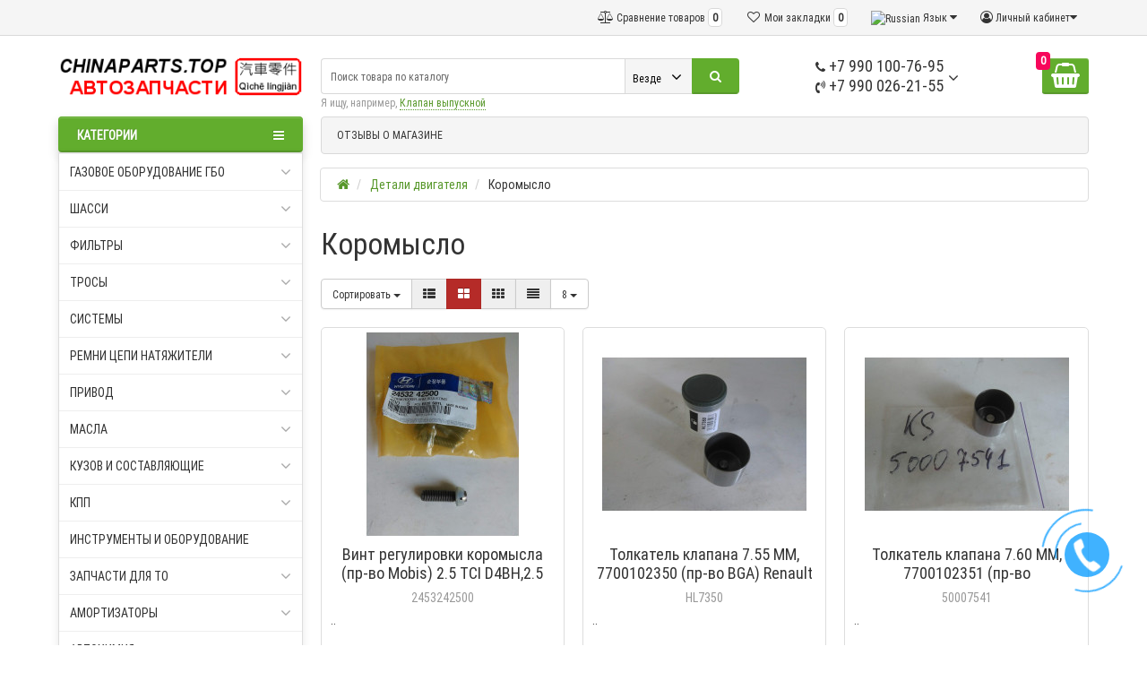

--- FILE ---
content_type: text/html; charset=utf-8
request_url: https://chinaparts.top/detali_dvigatelya/koromyslo/
body_size: 41503
content:
<!DOCTYPE html>
<html dir="ltr" lang="ru">
<head>
<!-- Global site tag (gtag.js) - Google Analytics -->
<script async src="https://www.googletagmanager.com/gtag/js?id=UA-155059198-1"></script>
<script>
  window.dataLayer = window.dataLayer || [];
  function gtag(){dataLayer.push(arguments);}
  gtag('js', new Date());

  gtag('config', 'UA-155059198-1');
</script>
<meta charset="UTF-8" />
<meta name="viewport" content="width=device-width, initial-scale=1">
<meta http-equiv="X-UA-Compatible" content="IE=edge">
<title>Коромысло</title>
<base href="https://chinaparts.top/" />
<meta name="description" content="Коромысло" />
<meta name="keywords" content= "Коромысло" />
<meta property="og:title" content="Коромысло" />
<meta property="og:type" content="website" />
<meta property="og:url" content="https://chinaparts.top/detali_dvigatelya/koromyslo/" />
<meta property="og:image" content="https://chinaparts.top/image/catalog/logochina/logo.png" />
<meta property="og:site_name" content="CHINAPARTS.TOP | Автозапчасти" />
<link href="https://chinaparts.top/detali_dvigatelya/koromyslo/" rel="canonical" />
<link href="https://chinaparts.top/image/catalog/cart.png" rel="icon" />
<link href="catalog/view/javascript/bootstrap/css/bootstrap.min.css" rel="preload" as="style" />
<link href="catalog/view/javascript/bootstrap/css/bootstrap.min.css" rel="stylesheet" media="screen" />
<style>
@media (min-width: 992px) {.product-special #column-left {margin-top: 640px;}}
@media (min-width: 992px) {[class*=information-information-] #column-left {margin-top: 640px;}}
@media (min-width: 992px) {.product-search #column-left {margin-top: 640px;}}
@media (min-width: 992px) {.product-manufacturer #column-left {margin-top: 640px;}}
@media (min-width: 992px) {[class*=product-category-] #column-left {margin-top: 640px;}}
@media (min-width: 992px) {#menu-header-open {min-height: 688px;}}
@media (min-width: 992px) {#menu-header-open {min-height: 688px;}}
@font-face {font-display:swap;font-family: "Roboto Condensed";src: url('catalog/view/theme/newstore/stylesheet/fonts/RobotoCondensed-Regular.ttf');font-style: normal;font-weight:400;}
@font-face{font-display:swap;font-family:'FontAwesome';src:url('catalog/view/theme/newstore/font-awesome/fonts/fontawesome-webfont.eot?v=4.7.0');src:url('catalog/view/theme/newstore/font-awesome/fonts/fontawesome-webfont.eot?#iefix&v=4.7.0') format('embedded-opentype'),url('catalog/view/theme/newstore/font-awesome/fonts/fontawesome-webfont.woff2?v=4.7.0') format('woff2'),url('catalog/view/theme/newstore/font-awesome/fonts/fontawesome-webfont.woff?v=4.7.0') format('woff'),url('catalog/view/theme/newstore/font-awesome/fonts/fontawesome-webfont.ttf?v=4.7.0') format('truetype'),url('catalog/view/theme/newstore/font-awesome/fonts/fontawesome-webfont.svg?v=4.7.0#fontawesomeregular') format('svg');font-weight:normal;font-style:normal}
@font-face {font-display:swap;src: url('catalog/view/theme/newstore/stylesheet/fonts/RobotoCondensed-Bold.ttf');font-style: bold;font-weight:600;}
@font-face {font-display:swap;font-family:'Marck Script';src: url('catalog/view/theme/newstore/stylesheet/fonts/MarckScriptRegular.ttf');}
</style>
<link rel="stylesheet" href="https://chinaparts.top/ns-cache/_215c2930cd3ee5c82530f7ecd9709958.css"/>
	<script>
if (localStorage.getItem('display') === null) {
localStorage.setItem('display', 'grid');
}
</script>
<style>
.product-grid.grid4.col-1 .actions .cart .btn-general {
	padding:7.5px 6px;
}
.product-grid.grid4.col-1 .actions .cart i {
	display:none;
}
.product-grid.grid4.col-lg-1-5 .actions .cart .btn-general {
	padding:7.5px 6px;
}
.product-grid.grid4.col-lg-1-5 .actions .cart i {
	display:none;
}
</style>
<style>
.sticker-ns.popular .fa{ color:#000000 }
.sticker-ns.popular{ background: #000000 none repeat scroll 0 0; color:#000000; }
.sticker-ns.special .fa{ color:#000000 }
.sticker-ns.special { background: #000000 none repeat scroll 0 0; color:#000000; }
.sticker-ns.bestseller .fa{ color:#000000 }
.sticker-ns.bestseller { background: #000000 none repeat scroll 0 0; color:#000000; }
.sticker-ns.newproduct .fa{ color:#000000 }
.sticker-ns.newproduct{ background: #000000 none repeat scroll 0 0; color:#000000; }
</style>
<script src="https://chinaparts.top/ns-cache/_6839b8789eb905ca41fa75d78fcb746e.js"></script>
<script>
function init(elem, options){
elem.addClass('countdownHolder');
$.each(['Days','Hours','Minutes','Sec'],function(i){
var clas;
if (this=='Days') {clas="Дней";}
if (this=='Hours') {clas="Часов";}
if (this=='Minutes') {clas="минут";}
if (this=='Sec') {clas="сек";}
out_timer = "";
out_timer += '<span class="count'+this+'">';
out_timer += '<span class="num-time">';
out_timer += '<span class="position"><span class="digit static">0</span></span>';
out_timer += '<span class="position"><span class="digit static">0</span></span>';
out_timer += '</span>';
out_timer += '<span class="time_productany">'+clas+'</span>';
out_timer += '</span>';
$(out_timer).appendTo(elem);
});
}
var button_shopping = "Продолжить покупки";
var button_checkout = "Оформление заказа";
var link_checkout = "https://chinaparts.top/checkout/";
var link_newstorecheckout = "https://chinaparts.top/index.php?route=checkout/newstorecheckout";
var text_showmore = 'Показать еще';
var color_schem = '6';
var loading_masked_img = '<img src="catalog/view/theme/newstore/image/ring-alt-'+ color_schem +'.svg" />';
function loading_masked(action) {
if (action) {
$('.loading_masked').html(loading_masked_img);
$('.loading_masked').show();
} else {
$('.loading_masked').html('');
$('.loading_masked').hide();
}
}
function creatOverlayLoadPage(action) {
if (action) {
$('#messageLoadPage').html(loading_masked_img);
$('#messageLoadPage').show();
} else {
$('#messageLoadPage').html('');
$('#messageLoadPage').hide();
}
}
</script>
<style>.htop-b-pc img {margin:0 auto;}</style></head>
<body class="product-category-10342_10363">
<p id="back-top"><a rel="nofollow" class="btn btn-default" href="#top"><i class="fa fa-chevron-up" style="font-size:18px;"></i></a></p>
<nav id="top" class="fix-left-nav">
  <div class="container">
  	<div class="pull-left">
			</div>
		<div class="pull-right">
	<div class="pull-right hidden-xs hidden-sm">
		<div class="btn-group box-account">
				<button data-toggle="dropdown" type="button" class="dropdown-toggle btn btn-link">
				<i class="fa fa-user-circle-o"></i>
								<span class="hidden-xs hidden-sm">Личный кабинет</span><i class="fa fa-caret-down"></i>
								</button>
			<ul class="dropdown-menu dropdown-menu-right">
								<li><a rel="nofollow" href="https://chinaparts.top/create-account/">Регистрация</a></li>
				<li><a rel="nofollow" href="javascript:void(0)" id="login-popup" data-load-url="index.php?route=common/login_modal">Авторизация</a></li>
							</ul>
		</div>
	</div>
	<div class="pull-right box-currency hidden-xs hidden-sm">
			</div>
	<div class="pull-right box-language hidden-xs hidden-sm">
		<div class="pull-left">
<form action="https://chinaparts.top/index.php?route=common/language/language" method="post" enctype="multipart/form-data" id="language">
  <div class="btn-group">
    <button class="btn btn-link dropdown-toggle" data-toggle="dropdown">
            <img src="catalog/language/ru-ru/ru-ru.png" alt="Russian" title="Russian">
                    <span class="hidden-xs hidden-sm hidden-md">Язык</span> <i class="fa fa-caret-down"></i></button>
    <ul class="dropdown-menu">
            <li><a href="ru-ru"><img src="catalog/language/ru-ru/ru-ru.png" alt="Russian" title="Russian" /> Russian</a></li>
            <li><a href="en-gb"><img src="catalog/language/en-gb/en-gb.png" alt="English" title="English" /> English</a></li>
          </ul>
  </div>
  <input type="hidden" name="code" value="" />
  <input type="hidden" name="redirect" value="https://chinaparts.top/detali_dvigatelya/koromyslo/" />
</form>
</div>
	</div>
		<div class="pull-right box-wishlist">
		<a rel="nofollow" class="btn btn-link" href="https://chinaparts.top/wishlist/" id="wishlist-total"><i class="fa fa-heart-o fa-fw"></i> <span class="hidden-xs hidden-sm hidden-md">Мои закладки</span> <span class="wishlist-quantity">0</span></a>
	</div>
			<div class="pull-right box-compare">
		<a rel="nofollow" class="btn btn-link" href="http://chinaparts.top/compare-products/"  id="compare-total"><i class="fa fa-balance-scale" aria-hidden="true"></i> <span class="hidden-xs hidden-sm hidden-md">Сравнение товаров</span> <span class="compare-quantity">0</span></a>
	</div>
		</div>
  </div>
</nav>
<header class="pad-top">
  <div class="container">
    <div class="row vertical-align">
		<div class="col-xs-6 col-sm-12 col-md-3 text-center text-left-md logo-top">
			<div id="logo">
											  <a href="http://chinaparts.top/"><img src="https://chinaparts.top/image/catalog/logochina/logo.png" title="CHINAPARTS.TOP | Автозапчасти" alt="CHINAPARTS.TOP | Автозапчасти" class="img-responsive" /></a>
							  			</div>
		</div>
		<div class="phone-box col-xs-6 col-sm-12 col-md-3 col-md-push-5 text-xs-right text-sm-center text-md-center">
			<div id="phone">
				<div class="contact-header">
					<div class="dropdown-toggle">
													<div class="additional-tel dth">
															<a href="tel:+79901007695">
																	<div class="icon-image"><i class="fa fa-phone"></i></div>
																+7 990 100-76-95</a>
														</div>
													<div class="additional-tel dth">
															<a href="tel:+79900262155">
																	<div class="icon-image"><i class="fa fa-volume-control-phone"></i></div>
																+7 990 026-21-55</a>
														</div>
																			<span class="drop-icon-info"><i class="car-down fa fa-angle-down"></i></span>
											</div>
										<ul class="dropdown-menu drop-contacts">
												<li class="info-contact">
							<a href="javascript:void(0)" onclick="get_modal_callbacking()"><i class="fa fa-phone-square" aria-hidden="true"></i>  Заказать звонок</a						</li>
						<li class="line-contact"></li>
																											<li>
																	<a  href="mailto:shop@chinaparts.top">
																				<div class="icon-image"><i class="fa fa-envelope-o"></i></div>
																				shop@chinaparts.top									</a>
																	</li>
															<li>
																	<a href="viber://chat?number=%2B380970676170">
																				<div class="icon-image"><i class="fa fa-vimeo"></i></div>
																				(097) 067-61-70									</a>
																	</li>
																		</ul>
									</div>
			</div>
		</div>
		<div class="box-cart hidden-xs col-xs-12 col-sm-4 col-sm-push-8 col-md-1 col-md-push-5 "><div class="shopping-cart type_cart_2 pull-right">
<div id="cart" class="btn-group btn-block">
  <button type="button" data-toggle="dropdown" data-loading-text="Загрузка..." class="btn btn-block dropdown-toggle">	
		<i class="shop-bag fa fa-shopping-basket"></i>
		<i class="car-down fa fa-angle-down"></i>
  <span class="cart-total"><span class="products"><b>0</b> <span class="text_product">Tоваров,</span></span><span class="prices">на <b>0 р.</b></span></span>
  </button>
  
  <ul class="dropdown-menu pull-right"  >
        <li>
      <p class="text-center">В корзине пусто!</p>
    </li>
      </ul>
</div>
</div>
</div>
		<div class="box-search hidden-xs col-xs-12 col-sm-8 col-sm-pull-4 col-md-5  col-md-pull-4 search-top"><script>
$(document).ready(function() {
  var category_id_page = $('#content select[name=\'category_id\']').find("option:selected").attr("value");
  var category_id_html = $('#content select[name=\'category_id\']').find("option:selected").html();

  $("#selected_category").val(category_id_page);
  $("#category_now").val(category_id_page);
  $(".category-name").html(category_id_html);
  $('.select-category').find('.filter-option').html(category_id_html)
  });
 </script>
<div id="searchtop">
<div id="search" class="input-group pt20">
	<input type="text" name="search" value="" placeholder="Поиск товара по каталогу" class="form-control input-lg search-autocomplete" />
		<div class="input-group-btn categories">
    <button id="change_category" type="button" class="btn btn-search-select dropdown-toggle" data-toggle="dropdown">
				<span class="category-name">Везде&nbsp;</span>&nbsp;<span class="fa fa-angle-down fa-fw car-down"></span>
	</button>
    <ul class="dropdown-menu">
			<li><a href="#" onclick="return false;" data-idsearch="0">Везде</a></li>
						<li><a href="#" onclick="return false;" data-idsearch="59">oc1c</a></li>

						<li><a href="#" onclick="return false;" data-idsearch="27400">Автозапчасти</a></li>

						<li><a href="#" onclick="return false;" data-idsearch="497">Автохимия</a></li>

						<li><a href="#" onclick="return false;" data-idsearch="14363">Амортизаторы</a></li>

						<li><a href="#" onclick="return false;" data-idsearch="25576">Газовое оборудование ГБО</a></li>

						<li><a href="#" onclick="return false;" data-idsearch="10342">Детали двигателя</a></li>

						<li><a href="#" onclick="return false;" data-idsearch="10263">Запчасти для ТО</a></li>

						<li><a href="#" onclick="return false;" data-idsearch="12558">Инструменты и оборудование</a></li>

						<li><a href="#" onclick="return false;" data-idsearch="466">КПП</a></li>

						<li><a href="#" onclick="return false;" data-idsearch="10624">Кузов и составляющие</a></li>

						<li><a href="#" onclick="return false;" data-idsearch="496">Масла</a></li>

						<li><a href="#" onclick="return false;" data-idsearch="11478">Привод</a></li>

						<li><a href="#" onclick="return false;" data-idsearch="10393">Ремни цепи натяжители</a></li>

						<li><a href="#" onclick="return false;" data-idsearch="11531">Системы</a></li>

						<li><a href="#" onclick="return false;" data-idsearch="7060">Тросы</a></li>

						<li><a href="#" onclick="return false;" data-idsearch="296">Фильтры</a></li>

						<li><a href="#" onclick="return false;" data-idsearch="11499">Шасси</a></li>

						<li><a href="#" onclick="return false;" data-idsearch="10569">Электрика</a></li>

					</ul>
		<input id="selected_category" type="hidden" name="category_id" value="0" />

  </div>
    <span class="input-group-btn button_search">
    <button type="button" class="btn btn-search"><i class="fa fa-search"></i></button>
  </span>
</div>
<div id="search_word" class="hidden-xs hidden-sm">Я ищу, например, <a>Клапан выпускной</a></div>
</div>
<script>
$('#search a').click(function(){
	$("#selected_category").val($(this).attr('data-idsearch'));
	$('.category-name').html($(this).html());
});
</script>
<script>
	$(document).ready(function(){
	var autoSearch = $('#searchtop input[name="search"]');

	var customAutocompleteSearchtop = null;
	autoSearch.autocompleteSerach({
		delay: 500,
	responsea : function (items){
		if (items.length) {
			for (i = 0; i < items.length; i++) {
				this.items[items[i]['value']] = items[i];
			}
		}
		var html='';
		if(items.length){
			$.each(items,function(key,item){
				if(item.product_id!=0){
					html += '<li><a href="'+ item.href +'" class="autosearch_link">';
					html += '<div class="ajaxadvance">';
					html += '<div class="image">';
					if(item.image){
					html += '<img title="'+item.name+'" src="'+item.image+'"/>';
					}
					html += '</div>';
					html += '<div class="content">';
					html += 	'<h3 class="name">'+item.label+'</h3>';
					if(item.model){
					html += 	'<div class="model">';
					html +=		'Модель: '+ item.model;
					html +=		'</div>';
					}
					if(item.manufacturer){
					html += 	'<div class="manufacturer">';
					html +=		'Производитель: '+ item.manufacturer;
					html +=		'</div>';
					}
					if(item.stock_status){
					html += 	'<div class="stock_status">';
					html +=		'Наличие: '+ item.stock_status;
					html +=		'</div>';
					}
					if(item.price){
					html += 	'<div class="price"> ';
					if (!item.special) {
					html +=			 item.price;
					} else {
					html +=			'<span class="price-old">'+ item.price +'</span> <span class="price-new">'+ item.special +'</span>';
					}
					html +=		'</div>';
					}

					if (item.rating) {
					html +=		'<div class="ratings"> ';
					for (var i = 1; i <= 5; i++) {
					if (item.rating < i) {
					html +=		'<span class="fa fa-stack"><i class="fa fa-star-o fa-stack-1x"></i></span>';
					} else {
					html +=		'<span class="fa fa-stack"><i class="fa fa-star fa-stack-1x"></i><i class="fa fa-star-o fa-stack-1x"></i></span>';
					}
					}
					html +=		'</div>';
					}
					html +='</div>';
					html += '</div></a></li>'
				}
			});
					html +=	'<li><a class="search-view-all-result" href="index.php?route=product/search&search=' + autoSearch.val() + '">Просмотреть все результаты</a></li>';
		}
		if (html) {
			autoSearch.siblings('ul.dropdown-menu').show();
		} else {
			autoSearch.siblings('ul.dropdown-menu').hide();
		}

		$(autoSearch).siblings('ul.dropdown-menu').html(html);
	},
		source: function(request, response) {
		customAutocompleteSearchtop = this;
			$.ajax({
				url: 'index.php?route=extension/module/autosearch/ajaxLiveSearch&filter_name=' +  encodeURIComponent(request),
				dataType : 'json',
				success : function(json) {
				customAutocompleteSearchtop.responsea($.map(json, function(item) {
					return {
					label: item.name,
						name: item.name1,
						value: item.product_id,
						model: item.model,
						stock_status: item.stock_status,
						image: item.image,
						manufacturer: item.manufacturer,
						price: item.price,
						special: item.special,
						category: item.category,
						rating: item.rating,
						reviews: item.reviews,
						href:item.href,
						}
				}));
				}
			});
		},
		select : function (ui){
			return false;
		},
		selecta: function(ui) {
		if(ui.href){
			location = ui.href;
		}
			return false;
		},
		focus: function(event, ui) {
			return false;
		}
		});
	});
</script>
<script>
	$(document).on('click', '#search-fixed-top input[name="search"]', function () {
	var autoSearchFixed = $('#search-fixed-top input[name="search"]');
	var customAutocomplete = null;
						$('#search-fixed-top ul.dropdown-menu.autosearch').remove();
	autoSearchFixed.autocompleteSerach({
		delay: 500,
	responsea : function (items){
		if (items.length) {
			for (i = 0; i < items.length; i++) {
				this.items[items[i]['value']] = items[i];
			}
		}
		var html='';
		if(items.length){
			$.each(items,function(key,item){
				if(item.product_id!=0){
					html += '<li><a href="'+ item.href +'" class="autosearch_link">';
					html += '<div class="ajaxadvance">';
					html += '<div class="image">';
					if(item.image){
					html += '<img title="'+item.name+'" src="'+item.image+'"/>';
					}
					html += '</div>';
					html += '<div class="content">';
					html += 	'<h3 class="name">'+item.label+'</h3>';
					if(item.model){
					html += 	'<div class="model">';
					html +=		'Модель: '+ item.model;
					html +=		'</div>';
					}
					if(item.manufacturer){
					html += 	'<div class="manufacturer">';
					html +=		'Производитель: '+ item.manufacturer;
					html +=		'</div>';
					}
					if(item.stock_status){
					html += 	'<div class="stock_status">';
					html +=		'Наличие: '+ item.stock_status;
					html +=		'</div>';
					}
					if(item.price){
					html += 	'<div class="price"> ';
					if (!item.special) {
					html +=			 item.price;
					} else {
					html +=			'<span class="price-old">'+ item.price +'</span> <span class="price-new">'+ item.special +'</span>';
					}
					html +=		'</div>';
					}

					if (item.rating) {
					html +=		'<div class="ratings"> ';
					for (var i = 1; i <= 5; i++) {
					if (item.rating < i) {
					html +=		'<span class="fa fa-stack"><i class="fa fa-star-o fa-stack-1x"></i></span>';
					} else {
					html +=		'<span class="fa fa-stack"><i class="fa fa-star fa-stack-1x"></i><i class="fa fa-star-o fa-stack-1x"></i></span>';
					}
					}
					html +=		'</div>';
					}
					html +='</div>';
					html += '</div></a></li>'
				}
			});
					html +=	'<li><a class="search-view-all-result" href="index.php?route=product/search&search=' + autoSearchFixed.val() + '">Просмотреть все результаты</a></div>';
		}
		if (html) {
			autoSearchFixed.siblings('ul.dropdown-menu').show();
		} else {
			autoSearchFixed.siblings('ul.dropdown-menu').hide();
		}

		$(autoSearchFixed).siblings('ul.dropdown-menu').html(html);
	},
		source: function(request, response) {
		customAutocomplete = this;
			$.ajax({
				url: 'index.php?route=extension/module/autosearch/ajaxLiveSearch&filter_name=' +  encodeURIComponent(request),
				dataType : 'json',
				success : function(json) {
				customAutocomplete.responsea($.map(json, function(item) {
					return {
					label: item.name,
						name: item.name1,
						value: item.product_id,
						model: item.model,
						stock_status: item.stock_status,
						image: item.image,
						manufacturer: item.manufacturer,
						price: item.price,
						special: item.special,
						category: item.category,
						rating: item.rating,
						reviews: item.reviews,
						href:item.href
						}
				}));
				}
			});
		},
		select : function (ui){
			return false;
		},
		selecta: function(ui) {
		if(ui.href){
			location = +ui.href;
		}
			return false;
		},
		focus: function(event, ui) {
			return false;
		}
		});
	});
</script>
</div>
	</div>
  </div>
				<div class="mob-block-fix" id="mob-info-block">
	<div class="mob-block-title">Информация</div>
	<div id="mob-info-block-inner"><h4><b>ПОКУПАЕМ</b> РУБЛИ по <b>0,62</b> <b>Продажа</b> по <b>0,65</b> </h4></div>
	<button type="button" class="mob-block-close">×</button>
</div>
<div class="mob-block-fix" id="mob-search-block">
	<div class="mob-block-title">Поиск</div>
	<div id="mob-search-block-inner"></div>
	<button type="button" class="mob-block-close">×</button>
</div>
<div id="top-fixed-mobile" class="hidden-md hidden-lg">
	<div class="container">
		<div class="row">
			<div class="col-xs-1-5 mob-m-i menu_fix_mob">
								<button type="button" class="btn btn-menu-mobile" data-toggle="collapse" data-target="#menu-mobile-ns .navbar-type2-collapse">
					<i class="fa fa-bars"></i>
				</button>
				<script><!--
				$(".btn-menu-mobile").click(function() {
					 if ($("#menu-mobile-ns .navbar-type2-collapse").hasClass("in")) {
						 return $("body").removeClass("no-scroll-html");
					 } else {
						 return $("body").addClass("no-scroll-html");
					 }
				});
				--></script>
							</div>
			<div class="col-xs-1-5 mob-m-i info_fix_mob"><a id="info-btn-mob"><i class="fa fa-info" aria-hidden="true"></i></a></div>
			<div class="col-xs-1-5 mob-m-i account_fix_mob">
				<a data-toggle="dropdown" class="dropdown-toggle"><i class="fa fa-user-circle-o" aria-hidden="true"></i></a>
			</div>
			<div class="col-xs-1-5 mob-m-i search_fix_mob"><a id="search-btn-mob"><i class="fa fa-search icon-btn" aria-hidden="true"></i></a></div>
			<div class="col-xs-1-5 mob-m-i cart_fix_mob"></div>
		</div>
	</div>
</div>
	<div class="container">
	<div class="row">
		<div class="col-sm-12 col-md-3 menu-box hidden-xs hidden-sm">
						<nav id="menu" class="btn-group btn-block">
				<button type="button" class="btn btn-menu btn-block dropdown-toggle" data-toggle="dropdown">
					<i class="fa fa-bars"></i>
					<span class="text-category">Категории</span>
				</button>
				<ul id="menu-list" class="dropdown-menu">

																			<li class="hidden-md hidden-lg">
									<a class="dropdown-img" href="https://chinaparts.top/index.php?route=product/reviews_store">
																														ОТЗЫВЫ О МАГАЗИНЕ									</a>
								</li>
																								<li class="dropdown ">
							<span class="toggle-child">
								<i class="fa fa-plus plus"></i>
								<i class="fa fa-minus minus"></i>
							</span>
								<a href="gazovoe-oborudovanie-gbo" class="parent-link dropdown-img">
									<i class="fa fa-angle-down arrow"></i>
																			Газовое оборудование ГБО								</a>

																								  <div class="ns-dd dropdown-menu-simple nsmenu-type-category-simple">
									<div class="dropdown-inner">
										<ul class="list-unstyled nsmenu-haschild">
																						<li >
												<a href="http://chinaparts.top/gazovoe-oborudovanie-gbo/gazovye-filtry-gbo/">												Газовые фильтры ГБО																								</a>
																							</li>
																					</ul>
									</div>
									</div>

																		
																														
										
										
										
																	</li>
																								<li class="dropdown ">
							<span class="toggle-child">
								<i class="fa fa-plus plus"></i>
								<i class="fa fa-minus minus"></i>
							</span>
								<a href="shassi" class="parent-link dropdown-img">
									<i class="fa fa-angle-down arrow"></i>
																			Шасси								</a>

																								  <div class="ns-dd dropdown-menu-simple nsmenu-type-category-simple">
									<div class="dropdown-inner">
										<ul class="list-unstyled nsmenu-haschild">
																						<li  class="nsmenu-issubchild">
												<a href="http://chinaparts.top/shassi/rulevoe-upravlenie/"><i class="fa fa-angle-down arrow"></i>												Рулевое управление																								</a>
																								<ul class="list-unstyled nsmenu-ischild nsmenu-ischild-simple">
																																										<li class="">
																<a href="http://chinaparts.top/shassi/rulevoe-upravlenie/detali-rulevoj-kolonki/">																Детали рулевой колонки																																</a>
																															</li>
																																																								<li class="">
																<a href="http://chinaparts.top/shassi/rulevoe-upravlenie/detali-rulevoj-rejki/">																Детали рулевой рейки																																</a>
																															</li>
																																																								<li class="">
																<a href="http://chinaparts.top/shassi/rulevoe-upravlenie/nakonechnik-rulevoj-tyagi/">																Наконечник рулевой тяги																																</a>
																															</li>
																																																								<li class=" ischild_4level_simple">
																<a href="http://chinaparts.top/shassi/rulevoe-upravlenie/nasos-gidrousilitelya/"><i class="fa fa-angle-down arrow"></i>																Насос гидроусилителя																																</a>
																																<ul class="list-unstyled child_4level_simple">
																																			<li><a href="http://chinaparts.top/shassi/rulevoe-upravlenie/nasos-gidrousilitelya/detali-krepezhnye-ehlementy/">Детали крепежные элементы</a></li>
																																			<li><a href="http://chinaparts.top/shassi/rulevoe-upravlenie/nasos-gidrousilitelya/shlang-nasosa-gur/">Шланг насоса ГУР</a></li>
																																	</ul>
																															</li>
																																																								<li class="">
																<a href="http://chinaparts.top/shassi/rulevoe-upravlenie/pylnik/">																Пыльник																																</a>
																															</li>
																																																								<li class="">
																<a href="http://chinaparts.top/shassi/rulevoe-upravlenie/pylnik-rulevoj-rejki/">																Пыльник рулевой рейки																																</a>
																															</li>
																																																								<li class="">
																<a href="http://chinaparts.top/shassi/rulevoe-upravlenie/remkomplekt-rulevoj-rejki/">																Ремкомплект рулевой рейки																																</a>
																															</li>
																																																								<li class="">
																<a href="http://chinaparts.top/shassi/rulevoe-upravlenie/rulevaya-rejka/">																Рулевая рейка																																</a>
																															</li>
																																																								<li class="">
																<a href="http://chinaparts.top/shassi/rulevoe-upravlenie/rulevaya-rejka-kolonka-val/">																Рулевая рейка колонка вал																																</a>
																															</li>
																																																								<li class="">
																<a href="http://chinaparts.top/shassi/rulevoe-upravlenie/rulevaya-soshka-mayatnik/">																Рулевая сошка маятник																																</a>
																															</li>
																																																								<li class="">
																<a href="http://chinaparts.top/shassi/rulevoe-upravlenie/rulevoj-val/">																Рулевой вал																																</a>
																															</li>
																																																								<li class="">
																<a href="http://chinaparts.top/shassi/rulevoe-upravlenie/salnik-rulevoj-rejki/">																Сальник рулевой рейки																																</a>
																															</li>
																																																								<li class="">
																<a href="http://chinaparts.top/shassi/rulevoe-upravlenie/tyaga-rulevaya/">																Тяга рулевая																																</a>
																															</li>
																																							</ul>
																							</li>
																						<li  class="nsmenu-issubchild">
												<a href="http://chinaparts.top/shassi/stupica-kolesa/"><i class="fa fa-angle-down arrow"></i>												Ступица колеса																								</a>
																								<ul class="list-unstyled nsmenu-ischild nsmenu-ischild-simple">
																																										<li class="">
																<a href="http://chinaparts.top/shassi/stupica-kolesa/krepezhnye-ehlementy-3/">																Крепежные элементы																																</a>
																															</li>
																																																								<li class="">
																<a href="http://chinaparts.top/shassi/stupica-kolesa/povorotnyj-kulak-capfa/">																Поворотный кулак Цапфа																																</a>
																															</li>
																																																								<li class="">
																<a href="http://chinaparts.top/shassi/stupica-kolesa/podshipnik-stupicy/">																Подшипник ступицы																																</a>
																															</li>
																																																								<li class="">
																<a href="http://chinaparts.top/shassi/stupica-kolesa/salnik/">																Сальник																																</a>
																															</li>
																																																								<li class="">
																<a href="http://chinaparts.top/shassi/stupica-kolesa/stupica/">																Ступица																																</a>
																															</li>
																																																								<li class="">
																<a href="http://chinaparts.top/shassi/stupica-kolesa/shajba/">																Шайба																																</a>
																															</li>
																																							</ul>
																							</li>
																						<li  class="nsmenu-issubchild">
												<a href="http://chinaparts.top/shassi/podveska/"><i class="fa fa-angle-down arrow"></i>												Подвеска																								</a>
																								<ul class="list-unstyled nsmenu-ischild nsmenu-ischild-simple">
																																										<li class="">
																<a href="http://chinaparts.top/shassi/podveska/vtulka-stabilizatora-2/">																Втулка стабилизатора																																</a>
																															</li>
																																																								<li class="">
																<a href="http://chinaparts.top/shassi/podveska/zadnyaya-balka/">																Задняя балка																																</a>
																															</li>
																																																								<li class="">
																<a href="http://chinaparts.top/shassi/podveska/krepezhnye-ehlementy/">																Крепежные элементы																																</a>
																															</li>
																																																								<li class="">
																<a href="http://chinaparts.top/shassi/podveska/otbojnik/">																Отбойник																																</a>
																															</li>
																																																								<li class="">
																<a href="http://chinaparts.top/shassi/podveska/povorotnyj-kulak-capfa-2/">																Поворотный кулак (Цапфа)																																</a>
																															</li>
																																																								<li class="">
																<a href="http://chinaparts.top/shassi/podveska/podramnik/">																Подрамник																																</a>
																															</li>
																																																								<li class=" ischild_4level_simple">
																<a href="http://chinaparts.top/shassi/podveska/pruzhina/"><i class="fa fa-angle-down arrow"></i>																Пружина																																</a>
																																<ul class="list-unstyled child_4level_simple">
																																			<li><a href="http://chinaparts.top/shassi/podveska/pruzhina/pnevmopodushka/">Пневмоподушка</a></li>
																																			<li><a href="http://chinaparts.top/shassi/podveska/pruzhina/podushka-pruzhiny/">Подушка пружины</a></li>
																																			<li><a href="http://chinaparts.top/shassi/podveska/pruzhina/prokladka-pruzhiny/">Прокладка пружины</a></li>
																																			<li><a href="http://chinaparts.top/shassi/podveska/pruzhina/chashka-pruzhiny/">Чашка пружины</a></li>
																																	</ul>
																															</li>
																																																								<li class=" ischild_4level_simple">
																<a href="http://chinaparts.top/shassi/podveska/pruzhina-podveski/"><i class="fa fa-angle-down arrow"></i>																Пружина подвески																																</a>
																																<ul class="list-unstyled child_4level_simple">
																																			<li><a href="http://chinaparts.top/shassi/podveska/pruzhina-podveski/izolyator-pruzhiny/">Изолятор пружины</a></li>
																																	</ul>
																															</li>
																																																								<li class="">
																<a href="http://chinaparts.top/shassi/podveska/remkomplekt-sharovoj-opory/">																Ремкомплект шаровой опоры																																</a>
																															</li>
																																																								<li class=" ischild_4level_simple">
																<a href="http://chinaparts.top/shassi/podveska/ressora/"><i class="fa fa-angle-down arrow"></i>																Рессора																																</a>
																																<ul class="list-unstyled child_4level_simple">
																																			<li><a href="http://chinaparts.top/shassi/podveska/ressora/vtulka-ressory/">Втулка рессоры</a></li>
																																			<li><a href="http://chinaparts.top/shassi/podveska/ressora/podushka-ressory/">Подушка рессоры</a></li>
																																			<li><a href="http://chinaparts.top/shassi/podveska/ressora/serga-ressory/">Серьга рессоры</a></li>
																																			<li><a href="http://chinaparts.top/shassi/podveska/ressora/stremyanka-ressory/">Стремянка рессоры</a></li>
																																	</ul>
																															</li>
																																																								<li class="">
																<a href="http://chinaparts.top/shassi/podveska/rychag/">																Рычаг																																</a>
																															</li>
																																																								<li class="">
																<a href="http://chinaparts.top/shassi/podveska/rychag-podveski/">																Рычаг подвески																																</a>
																															</li>
																																																								<li class="">
																<a href="http://chinaparts.top/shassi/podveska/sajlentblok-zadnego-rychaga/">																Сайлентблок заднего рычага																																</a>
																															</li>
																																																								<li class="">
																<a href="http://chinaparts.top/shassi/podveska/sajlentblok-zadnej-balki/">																Сайлентблок задней балки																																</a>
																															</li>
																																																								<li class="">
																<a href="http://chinaparts.top/shassi/podveska/sajlentblok-perednego-rychaga/">																Сайлентблок переднего рычага																																</a>
																															</li>
																																																								<li class="">
																<a href="http://chinaparts.top/shassi/podveska/sajlentblok-rychaga/">																Сайлентблок рычага																																</a>
																															</li>
																																																								<li class=" ischild_4level_simple">
																<a href="http://chinaparts.top/shassi/podveska/stabilizator/"><i class="fa fa-angle-down arrow"></i>																Стабилизатор																																</a>
																																<ul class="list-unstyled child_4level_simple">
																																			<li><a href="http://chinaparts.top/shassi/podveska/stabilizator/vtulka-stabilizatora/">Втулка стабилизатора</a></li>
																																			<li><a href="http://chinaparts.top/shassi/podveska/stabilizator/kronshtejn-stabilizatora/">Кронштейн стабилизатора</a></li>
																																			<li><a href="http://chinaparts.top/shassi/podveska/stabilizator/stojka-stabilizatora/">Стойка стабилизатора</a></li>
																																	</ul>
																															</li>
																																																								<li class="">
																<a href="http://chinaparts.top/shassi/podveska/stojka-stabilizatora-2/">																Стойка стабилизатора																																</a>
																															</li>
																																																								<li class="">
																<a href="http://chinaparts.top/shassi/podveska/stupica-2/">																Ступица																																</a>
																															</li>
																																																								<li class="">
																<a href="http://chinaparts.top/shassi/podveska/tarelka-pruzhiny/">																Тарелка пружины																																</a>
																															</li>
																																																								<li class="">
																<a href="http://chinaparts.top/shassi/podveska/sharovaya-opora/">																Шаровая опора																																</a>
																															</li>
																																																								<li class="">
																<a href="http://chinaparts.top/shassi/podveska/shkvoren/">																Шкворень																																</a>
																															</li>
																																							</ul>
																							</li>
																						<li  class="nsmenu-issubchild">
												<a href="http://chinaparts.top/shassi/zadnij-most/"><i class="fa fa-angle-down arrow"></i>												Задний мост																								</a>
																								<ul class="list-unstyled nsmenu-ischild nsmenu-ischild-simple">
																																										<li class="">
																<a href="http://chinaparts.top/shassi/zadnij-most/krepezhnye-ehlementy-2/">																Крепежные элементы																																</a>
																															</li>
																																																								<li class="">
																<a href="http://chinaparts.top/shassi/zadnij-most/podshipniki/">																Подшипники																																</a>
																															</li>
																																																								<li class="">
																<a href="http://chinaparts.top/shassi/zadnij-most/salniki-prokladki/">																Сальники прокладки																																</a>
																															</li>
																																																								<li class="">
																<a href="http://chinaparts.top/shassi/zadnij-most/shesterni-i-valy/">																Шестерни и валы																																</a>
																															</li>
																																							</ul>
																							</li>
																						<li >
												<a href="http://chinaparts.top/shassi/os-perednyaya/">												Ось передняя																								</a>
																							</li>
																						<li >
												<a href="http://chinaparts.top/shassi/torsion/">												Торсион																								</a>
																							</li>
																					</ul>
									</div>
									</div>

																		
																														
										
										
										
																	</li>
																								<li class="dropdown ">
							<span class="toggle-child">
								<i class="fa fa-plus plus"></i>
								<i class="fa fa-minus minus"></i>
							</span>
								<a href="filtry" class="parent-link dropdown-img">
									<i class="fa fa-angle-down arrow"></i>
																			Фильтры								</a>

																								  <div class="ns-dd dropdown-menu-simple nsmenu-type-category-simple">
									<div class="dropdown-inner">
										<ul class="list-unstyled nsmenu-haschild">
																						<li >
												<a href="http://chinaparts.top/filtry/vozdushnyj-filtr/">												Воздушный фильтр																								</a>
																							</li>
																						<li >
												<a href="http://chinaparts.top/filtry/toplivnyj-filtr/">												Топливный фильтр																								</a>
																							</li>
																						<li >
												<a href="http://chinaparts.top/filtry/filtr-salona/">												Фильтр салона																								</a>
																							</li>
																						<li >
												<a href="http://chinaparts.top/filtry/maslyanyj-filtr/">												Масляный фильтр																								</a>
																							</li>
																						<li >
												<a href="http://chinaparts.top/filtry/korpus-filtra/">												Корпус фильтра																								</a>
																							</li>
																						<li >
												<a href="http://chinaparts.top/filtry/filtr-kpp/">												Фильтр КПП																								</a>
																							</li>
																						<li >
												<a href="http://chinaparts.top/filtry/vozdushnyj-patrubok/">												Воздушный патрубок																								</a>
																							</li>
																						<li >
												<a href="http://chinaparts.top/filtry/klapan-toplivnogo-filtra/">												Клапан топливного фильтра																								</a>
																							</li>
																					</ul>
									</div>
									</div>

																		
																														
										
										
										
																	</li>
																								<li class="dropdown ">
							<span class="toggle-child">
								<i class="fa fa-plus plus"></i>
								<i class="fa fa-minus minus"></i>
							</span>
								<a href="trosy" class="parent-link dropdown-img">
									<i class="fa fa-angle-down arrow"></i>
																			Тросы								</a>

																								  <div class="ns-dd dropdown-menu-simple nsmenu-type-category-simple">
									<div class="dropdown-inner">
										<ul class="list-unstyled nsmenu-haschild">
																						<li >
												<a href="http://chinaparts.top/trosy/tros-ruchnika/">												Трос ручника																								</a>
																							</li>
																						<li >
												<a href="http://chinaparts.top/trosy/trosik-gaza/">												Тросик газа																								</a>
																							</li>
																					</ul>
									</div>
									</div>

																		
																														
										
										
										
																	</li>
																								<li class="dropdown ">
							<span class="toggle-child">
								<i class="fa fa-plus plus"></i>
								<i class="fa fa-minus minus"></i>
							</span>
								<a href="sistemy" class="parent-link dropdown-img">
									<i class="fa fa-angle-down arrow"></i>
																			Системы								</a>

																								  <div class="ns-dd dropdown-menu-simple nsmenu-type-category-simple">
									<div class="dropdown-inner">
										<ul class="list-unstyled nsmenu-haschild">
																						<li  class="nsmenu-issubchild">
												<a href="http://chinaparts.top/sistemy/sistemy-tormoznaya_sistema/"><i class="fa fa-angle-down arrow"></i>												Тормозная система																								</a>
																								<ul class="list-unstyled nsmenu-ischild nsmenu-ischild-simple">
																																										<li class="">
																<a href="http://chinaparts.top/sistemy/sistemy-tormoznaya_sistema/vakuumnyj-nasos/">																Вакуумный насос																																</a>
																															</li>
																																																								<li class="">
																<a href="http://chinaparts.top/sistemy/sistemy-tormoznaya_sistema/vakuumnyj-usilitel-tormozov/">																Вакуумный усилитель тормозов																																</a>
																															</li>
																																																								<li class=" ischild_4level_simple">
																<a href="http://chinaparts.top/sistemy/sistemy-tormoznaya_sistema/gidravlika-tormoznoj-sistemy/"><i class="fa fa-angle-down arrow"></i>																Гидравлика тормозной системы																																</a>
																																<ul class="list-unstyled child_4level_simple">
																																			<li><a href="http://chinaparts.top/sistemy/sistemy-tormoznaya_sistema/gidravlika-tormoznoj-sistemy/glavnyj-tormoznoj-cilindr/">Главный тормозной цилиндр</a></li>
																																			<li><a href="http://chinaparts.top/sistemy/sistemy-tormoznaya_sistema/gidravlika-tormoznoj-sistemy/kolesnyj-tormoznoj-cilindr/">Колесный тормозной цилиндр</a></li>
																																			<li><a href="http://chinaparts.top/sistemy/sistemy-tormoznaya_sistema/gidravlika-tormoznoj-sistemy/raspredelitel-tormoznyh-usilij/">Распределитель тормозных усилий</a></li>
																																			<li><a href="http://chinaparts.top/sistemy/sistemy-tormoznaya_sistema/gidravlika-tormoznoj-sistemy/remkomplekt-glavnogo-tormoznogo-cilindra/">Ремкомплект главного тормозного цилиндра</a></li>
																																			<li><a href="http://chinaparts.top/sistemy/sistemy-tormoznaya_sistema/gidravlika-tormoznoj-sistemy/tormoznaya-trubka/">Тормозная трубка</a></li>
																																			<li><a href="http://chinaparts.top/sistemy/sistemy-tormoznaya_sistema/gidravlika-tormoznoj-sistemy/tormoznoj-support/">Тормозной суппорт</a></li>
																																			<li><a href="http://chinaparts.top/sistemy/sistemy-tormoznaya_sistema/gidravlika-tormoznoj-sistemy/tormoznoj-shlang/">Тормозной шланг</a></li>
																																	</ul>
																															</li>
																																																								<li class="">
																<a href="http://chinaparts.top/sistemy/sistemy-tormoznaya_sistema/kolodki-ruchnogo-tormoza/">																Колодки ручного тормоза																																</a>
																															</li>
																																																								<li class="">
																<a href="http://chinaparts.top/sistemy/sistemy-tormoznaya_sistema/montazhnye-ehlementy-tormoznyh-kolodok/">																Монтажные элементы тормозных колодок																																</a>
																															</li>
																																																								<li class=" ischild_4level_simple">
																<a href="http://chinaparts.top/sistemy/sistemy-tormoznaya_sistema/support/"><i class="fa fa-angle-down arrow"></i>																Суппорт																																</a>
																																<ul class="list-unstyled child_4level_simple">
																																			<li><a href="http://chinaparts.top/sistemy/sistemy-tormoznaya_sistema/support/remkomplekty-ehlementy-supporta/">Ремкомплекты  элементы суппорта</a></li>
																																	</ul>
																															</li>
																																																								<li class="">
																<a href="http://chinaparts.top/sistemy/sistemy-tormoznaya_sistema/tormoznye-nakladki/">																Тормозные накладки																																</a>
																															</li>
																																																								<li class="">
																<a href="http://chinaparts.top/sistemy/sistemy-tormoznaya_sistema/tormoznye-cilindry/">																Тормозные цилиндры																																</a>
																															</li>
																																																								<li class=" ischild_4level_simple">
																<a href="http://chinaparts.top/sistemy/sistemy-tormoznaya_sistema/tormoznye-ehlementy/"><i class="fa fa-angle-down arrow"></i>																Тормозные элементы																																</a>
																																<ul class="list-unstyled child_4level_simple">
																																			<li><a href="http://chinaparts.top/sistemy/sistemy-tormoznaya_sistema/tormoznye-ehlementy/datchik-iznosa-tormoznyh-kolodok-2/">Датчик износа тормозных колодок</a></li>
																																			<li><a href="http://chinaparts.top/sistemy/sistemy-tormoznaya_sistema/tormoznye-ehlementy/tormoznoj-baraban/">Тормозной барабан</a></li>
																																			<li><a href="http://chinaparts.top/sistemy/sistemy-tormoznaya_sistema/tormoznye-ehlementy/tormoznye-diski/">Тормозные диски</a></li>
																																			<li><a href="http://chinaparts.top/sistemy/sistemy-tormoznaya_sistema/tormoznye-ehlementy/tormoznye-kolodki/">Тормозные колодки</a></li>
																																			<li><a href="http://chinaparts.top/sistemy/sistemy-tormoznaya_sistema/tormoznye-ehlementy/tros-ruchnogo-tormoza/">Трос ручного тормоза</a></li>
																																	</ul>
																															</li>
																																																								<li class=" ischild_4level_simple">
																<a href="http://chinaparts.top/sistemy/sistemy-tormoznaya_sistema/ehlektronnye-komponenty/"><i class="fa fa-angle-down arrow"></i>																Электронные компоненты																																</a>
																																<ul class="list-unstyled child_4level_simple">
																																			<li><a href="http://chinaparts.top/sistemy/sistemy-tormoznaya_sistema/ehlektronnye-komponenty/antiblokirovochnaya-sistema-abs/">Антиблокировочная система ABS</a></li>
																																			<li><a href="http://chinaparts.top/sistemy/sistemy-tormoznaya_sistema/ehlektronnye-komponenty/datchik-iznosa-tormoznyh-kolodok/">Датчик износа тормозных колодок</a></li>
																																	</ul>
																															</li>
																																							</ul>
																							</li>
																						<li  class="nsmenu-issubchild">
												<a href="http://chinaparts.top/sistemy/toplivnaya-sistema/"><i class="fa fa-angle-down arrow"></i>												Топливная система																								</a>
																								<ul class="list-unstyled nsmenu-ischild nsmenu-ischild-simple">
																																										<li class="">
																<a href="http://chinaparts.top/sistemy/toplivnaya-sistema/datchik-davleniya-topliva/">																Датчик давления топлива																																</a>
																															</li>
																																																								<li class="">
																<a href="http://chinaparts.top/sistemy/toplivnaya-sistema/datchik-polozheniya-drosselnoj-zaslonki/">																Датчик положения дроссельной заслонки																																</a>
																															</li>
																																																								<li class="">
																<a href="http://chinaparts.top/sistemy/toplivnaya-sistema/datchik-temperatury-vpuskaemogo-vozduha/">																Датчик температуры впускаемого воздуха																																</a>
																															</li>
																																																								<li class="">
																<a href="http://chinaparts.top/sistemy/toplivnaya-sistema/datchik-temperatury-topliva/">																Датчик температуры топлива																																</a>
																															</li>
																																																								<li class="">
																<a href="http://chinaparts.top/sistemy/toplivnaya-sistema/dozator-vozduha/">																Дозатор воздуха																																</a>
																															</li>
																																																								<li class="">
																<a href="http://chinaparts.top/sistemy/toplivnaya-sistema/klapan-adsorbera/">																Клапан адсорбера																																</a>
																															</li>
																																																								<li class="">
																<a href="http://chinaparts.top/sistemy/toplivnaya-sistema/klapan-regulirovki-davleniya-topliva/">																Клапан регулировки давления топлива																																</a>
																															</li>
																																																								<li class="">
																<a href="http://chinaparts.top/sistemy/toplivnaya-sistema/obratka-toplivnaya/">																Обратка топливная																																</a>
																															</li>
																																																								<li class="">
																<a href="http://chinaparts.top/sistemy/toplivnaya-sistema/patrubok/">																Патрубок																																</a>
																															</li>
																																																								<li class="">
																<a href="http://chinaparts.top/sistemy/toplivnaya-sistema/podacha-vozduha/">																Подача воздуха																																</a>
																															</li>
																																																								<li class="">
																<a href="http://chinaparts.top/sistemy/toplivnaya-sistema/podacha-topliva/">																Подача топлива																																</a>
																															</li>
																																																								<li class="">
																<a href="http://chinaparts.top/sistemy/toplivnaya-sistema/prokladka-toplivnogo-nasosa/">																Прокладка топливного насоса																																</a>
																															</li>
																																																								<li class=" ischild_4level_simple">
																<a href="http://chinaparts.top/sistemy/toplivnaya-sistema/radiator-topliva/"><i class="fa fa-angle-down arrow"></i>																Радиатор топлива																																</a>
																																<ul class="list-unstyled child_4level_simple">
																																			<li><a href="http://chinaparts.top/sistemy/toplivnaya-sistema/radiator-topliva/interkuler/">Интеркулер</a></li>
																																	</ul>
																															</li>
																																																								<li class="">
																<a href="http://chinaparts.top/sistemy/toplivnaya-sistema/salniki-i-prokladki/">																Сальники и прокладки																																</a>
																															</li>
																																																								<li class="">
																<a href="http://chinaparts.top/sistemy/toplivnaya-sistema/toplivnye-trubki/">																Топливные трубки																																</a>
																															</li>
																																																								<li class="">
																<a href="http://chinaparts.top/sistemy/toplivnaya-sistema/toplivnyj-bak/">																Топливный бак																																</a>
																															</li>
																																																								<li class="">
																<a href="http://chinaparts.top/sistemy/toplivnaya-sistema/toplivnyj-datchik/">																Топливный датчик																																</a>
																															</li>
																																																								<li class="">
																<a href="http://chinaparts.top/sistemy/toplivnaya-sistema/toplivnyj-klapan/">																Топливный клапан																																</a>
																															</li>
																																																								<li class="">
																<a href="http://chinaparts.top/sistemy/toplivnaya-sistema/toplivnyj-nasos/">																Топливный насос																																</a>
																															</li>
																																																								<li class="">
																<a href="http://chinaparts.top/sistemy/toplivnaya-sistema/tros-gaza/">																Трос газа																																</a>
																															</li>
																																																								<li class=" ischild_4level_simple">
																<a href="http://chinaparts.top/sistemy/toplivnaya-sistema/forsunka/"><i class="fa fa-angle-down arrow"></i>																Форсунка																																</a>
																																<ul class="list-unstyled child_4level_simple">
																																			<li><a href="http://chinaparts.top/sistemy/toplivnaya-sistema/forsunka/detali-forsunki/">Детали форсунки</a></li>
																																			<li><a href="http://chinaparts.top/sistemy/toplivnaya-sistema/forsunka/kreplenie-forsunki/">Крепление форсунки</a></li>
																																	</ul>
																															</li>
																																							</ul>
																							</li>
																						<li  class="nsmenu-issubchild">
												<a href="http://chinaparts.top/sistemy/sistemy-sistema_ohlazhdeniya/"><i class="fa fa-angle-down arrow"></i>												Система охлаждения																								</a>
																								<ul class="list-unstyled nsmenu-ischild nsmenu-ischild-simple">
																																										<li class=" ischild_4level_simple">
																<a href="http://chinaparts.top/sistemy/sistemy-sistema_ohlazhdeniya/ventilyator/"><i class="fa fa-angle-down arrow"></i>																Вентилятор																																</a>
																																<ul class="list-unstyled child_4level_simple">
																																			<li><a href="http://chinaparts.top/sistemy/sistemy-sistema_ohlazhdeniya/ventilyator/ventilyator-krylchatka/">Вентилятор Крыльчатка</a></li>
																																			<li><a href="http://chinaparts.top/sistemy/sistemy-sistema_ohlazhdeniya/ventilyator/viskomufta-gidromufta/">Вискомуфта (гидромуфта)</a></li>
																																			<li><a href="http://chinaparts.top/sistemy/sistemy-sistema_ohlazhdeniya/ventilyator/ehlektrodvigatel-ventilyatora/">Электродвигатель вентилятора</a></li>
																																	</ul>
																															</li>
																																																								<li class=" ischild_4level_simple">
																<a href="http://chinaparts.top/sistemy/sistemy-sistema_ohlazhdeniya/vodyanoj-nasos/"><i class="fa fa-angle-down arrow"></i>																Водяной насос																																</a>
																																<ul class="list-unstyled child_4level_simple">
																																			<li><a href="http://chinaparts.top/sistemy/sistemy-sistema_ohlazhdeniya/vodyanoj-nasos/prokladka-salnik/">Прокладка сальник</a></li>
																																	</ul>
																															</li>
																																																								<li class=" ischild_4level_simple">
																<a href="http://chinaparts.top/sistemy/sistemy-sistema_ohlazhdeniya/patrubki-soedinitelnye-ehlementy/"><i class="fa fa-angle-down arrow"></i>																Патрубки соединительные элементы																																</a>
																																<ul class="list-unstyled child_4level_simple">
																																			<li><a href="http://chinaparts.top/sistemy/sistemy-sistema_ohlazhdeniya/patrubki-soedinitelnye-ehlementy/patrubok-vodyanoj/">Патрубок водяной</a></li>
																																			<li><a href="http://chinaparts.top/sistemy/sistemy-sistema_ohlazhdeniya/patrubki-soedinitelnye-ehlementy/patrubok-interkullera/">Патрубок интеркуллера</a></li>
																																			<li><a href="http://chinaparts.top/sistemy/sistemy-sistema_ohlazhdeniya/patrubki-soedinitelnye-ehlementy/flanec-trubka/">Фланец трубка</a></li>
																																	</ul>
																															</li>
																																																								<li class=" ischild_4level_simple">
																<a href="http://chinaparts.top/sistemy/sistemy-sistema_ohlazhdeniya/sistema_ohlazhdeniya-radiator_rasshiritelnyy_bachok/"><i class="fa fa-angle-down arrow"></i>																Радиатор Расширительный бачок																																</a>
																																<ul class="list-unstyled child_4level_simple">
																																			<li><a href="http://chinaparts.top/sistemy/sistemy-sistema_ohlazhdeniya/sistema_ohlazhdeniya-radiator_rasshiritelnyy_bachok/radiator_rasshiritelnyy_bachok-vodyanoy_radiator/">Водяной радиатор</a></li>
																																			<li><a href="http://chinaparts.top/sistemy/sistemy-sistema_ohlazhdeniya/sistema_ohlazhdeniya-radiator_rasshiritelnyy_bachok/vozdushnyj-radiator-interkuller/">Воздушный радиатор Интеркуллер</a></li>
																																			<li><a href="http://chinaparts.top/sistemy/sistemy-sistema_ohlazhdeniya/sistema_ohlazhdeniya-radiator_rasshiritelnyy_bachok/kryshka/">Крышка</a></li>
																																			<li><a href="http://chinaparts.top/sistemy/sistemy-sistema_ohlazhdeniya/sistema_ohlazhdeniya-radiator_rasshiritelnyy_bachok/rasshiritelnyj-bachok/">Расширительный бачок</a></li>
																																	</ul>
																															</li>
																																																								<li class=" ischild_4level_simple">
																<a href="http://chinaparts.top/sistemy/sistemy-sistema_ohlazhdeniya/termostat-2/"><i class="fa fa-angle-down arrow"></i>																Термостат																																</a>
																																<ul class="list-unstyled child_4level_simple">
																																			<li><a href="http://chinaparts.top/sistemy/sistemy-sistema_ohlazhdeniya/termostat-2/korpus-termostata/">Корпус термостата</a></li>
																																			<li><a href="http://chinaparts.top/sistemy/sistemy-sistema_ohlazhdeniya/termostat-2/prokladka-salnik-2/">Прокладка Сальник</a></li>
																																			<li><a href="http://chinaparts.top/sistemy/sistemy-sistema_ohlazhdeniya/termostat-2/termostat/">Термостат</a></li>
																																	</ul>
																															</li>
																																							</ul>
																							</li>
																						<li  class="nsmenu-issubchild">
												<a href="http://chinaparts.top/sistemy/sistema-kondicionirovaniya/"><i class="fa fa-angle-down arrow"></i>												Система кондиционирования																								</a>
																								<ul class="list-unstyled nsmenu-ischild nsmenu-ischild-simple">
																																										<li class="">
																<a href="http://chinaparts.top/sistemy/sistema-kondicionirovaniya/ventilyator-radiatora-kondicionera/">																Вентилятор радиатора кондиционера																																</a>
																															</li>
																																																								<li class="">
																<a href="http://chinaparts.top/sistemy/sistema-kondicionirovaniya/datchik-davleniya-kondicionera/">																Датчик давления кондиционера																																</a>
																															</li>
																																																								<li class="">
																<a href="http://chinaparts.top/sistemy/sistema-kondicionirovaniya/klapan-trv-trv/">																Клапан ТРВ TRV																																</a>
																															</li>
																																																								<li class="">
																<a href="http://chinaparts.top/sistemy/sistema-kondicionirovaniya/kompressor-kondicionera/">																Компрессор кондиционера																																</a>
																															</li>
																																																								<li class="">
																<a href="http://chinaparts.top/sistemy/sistema-kondicionirovaniya/mufta-kompressora-kondicionera/">																Муфта компрессора кондиционера																																</a>
																															</li>
																																																								<li class="">
																<a href="http://chinaparts.top/sistemy/sistema-kondicionirovaniya/osushitel-kondicionera/">																Осушитель кондиционера																																</a>
																															</li>
																																																								<li class=" ischild_4level_simple">
																<a href="http://chinaparts.top/sistemy/sistema-kondicionirovaniya/otoplenie-kondicioner/"><i class="fa fa-angle-down arrow"></i>																Отопление кондиционер																																</a>
																																<ul class="list-unstyled child_4level_simple">
																																			<li><a href="http://chinaparts.top/sistemy/sistema-kondicionirovaniya/otoplenie-kondicioner/osushitel/">Осушитель</a></li>
																																	</ul>
																															</li>
																																																								<li class="">
																<a href="http://chinaparts.top/sistemy/sistema-kondicionirovaniya/radiator-kondicionera/">																Радиатор кондиционера																																</a>
																															</li>
																																							</ul>
																							</li>
																						<li >
												<a href="http://chinaparts.top/sistemy/sistemy-sistema_vpuska/">												Система впуска																								</a>
																							</li>
																						<li  class="nsmenu-issubchild">
												<a href="http://chinaparts.top/sistemy/sistema-smazki/"><i class="fa fa-angle-down arrow"></i>												Система смазки																								</a>
																								<ul class="list-unstyled nsmenu-ischild nsmenu-ischild-simple">
																																										<li class="">
																<a href="http://chinaparts.top/sistemy/sistema-smazki/maslozalivnaya-probka/">																Маслозаливная пробка																																</a>
																															</li>
																																																								<li class="">
																<a href="http://chinaparts.top/sistemy/sistema-smazki/maslyanyj-nasos/">																Масляный насос																																</a>
																															</li>
																																																								<li class="">
																<a href="http://chinaparts.top/sistemy/sistema-smazki/radiator-masla/">																Радиатор масла																																</a>
																															</li>
																																																								<li class="">
																<a href="http://chinaparts.top/sistemy/sistema-smazki/uplotnenie/">																Уплотнение																																</a>
																															</li>
																																																								<li class="">
																<a href="http://chinaparts.top/sistemy/sistema-smazki/cep-maslyanogo-nasosa/">																Цепь масляного насоса																																</a>
																															</li>
																																																								<li class="">
																<a href="http://chinaparts.top/sistemy/sistema-smazki/shchup-urovnya-masla/">																Щуп уровня масла																																</a>
																															</li>
																																							</ul>
																							</li>
																						<li  class="nsmenu-issubchild">
												<a href="http://chinaparts.top/sistemy/sistema-vypuska/"><i class="fa fa-angle-down arrow"></i>												Система выпуска																								</a>
																								<ul class="list-unstyled nsmenu-ischild nsmenu-ischild-simple">
																																										<li class=" ischild_4level_simple">
																<a href="http://chinaparts.top/sistemy/sistema-vypuska/glushiteli-i-truby/"><i class="fa fa-angle-down arrow"></i>																Глушители и трубы																																</a>
																																<ul class="list-unstyled child_4level_simple">
																																			<li><a href="http://chinaparts.top/sistemy/sistema-vypuska/glushiteli-i-truby/glushitel/">Глушитель</a></li>
																																			<li><a href="http://chinaparts.top/sistemy/sistema-vypuska/glushiteli-i-truby/gofra/">Гофра</a></li>
																																			<li><a href="http://chinaparts.top/sistemy/sistema-vypuska/glushiteli-i-truby/katalizator/">Катализатор</a></li>
																																			<li><a href="http://chinaparts.top/sistemy/sistema-vypuska/glushiteli-i-truby/kollektor/">Коллектор</a></li>
																																			<li><a href="http://chinaparts.top/sistemy/sistema-vypuska/glushiteli-i-truby/kreplenie-vyhlopnoj-truby/">Крепление выхлопной трубы</a></li>
																																			<li><a href="http://chinaparts.top/sistemy/sistema-vypuska/glushiteli-i-truby/priemnaya-truba/">Приемная труба</a></li>
																																			<li><a href="http://chinaparts.top/sistemy/sistema-vypuska/glushiteli-i-truby/prokladka-priemnoj-truby/">Прокладка приемной трубы</a></li>
																																			<li><a href="http://chinaparts.top/sistemy/sistema-vypuska/glushiteli-i-truby/rezonator/">Резонатор</a></li>
																																	</ul>
																															</li>
																																																								<li class="">
																<a href="http://chinaparts.top/sistemy/sistema-vypuska/datchik-lyambda-zond/">																Датчик Лямбда зонд																																</a>
																															</li>
																																																								<li class=" ischild_4level_simple">
																<a href="http://chinaparts.top/sistemy/sistema-vypuska/recirkulyaciya-otrabotannyh-gazov-egr/"><i class="fa fa-angle-down arrow"></i>																Рециркуляция отработанных газов (EGR)																																</a>
																																<ul class="list-unstyled child_4level_simple">
																																			<li><a href="http://chinaparts.top/sistemy/sistema-vypuska/recirkulyaciya-otrabotannyh-gazov-egr/gofra-klapana-egr/">Гофра клапана EGR</a></li>
																																			<li><a href="http://chinaparts.top/sistemy/sistema-vypuska/recirkulyaciya-otrabotannyh-gazov-egr/klapan-vozvrata-og-klapan-egr/">Клапан возврата ОГ (клапан EGR)</a></li>
																																	</ul>
																															</li>
																																							</ul>
																							</li>
																						<li  class="nsmenu-issubchild">
												<a href="http://chinaparts.top/sistemy/sistema-otopleniya/"><i class="fa fa-angle-down arrow"></i>												Система отопления																								</a>
																								<ul class="list-unstyled nsmenu-ischild nsmenu-ischild-simple">
																																										<li class="">
																<a href="http://chinaparts.top/sistemy/sistema-otopleniya/vklyuchenie-i-regulirovka/">																Включение и регулировка																																</a>
																															</li>
																																																								<li class="">
																<a href="http://chinaparts.top/sistemy/sistema-otopleniya/motorchik-i-ventilyator/">																Моторчик и вентилятор																																</a>
																															</li>
																																																								<li class="">
																<a href="http://chinaparts.top/sistemy/sistema-otopleniya/radiator-pechki/">																Радиатор печки																																</a>
																															</li>
																																							</ul>
																							</li>
																						<li >
												<a href="http://chinaparts.top/sistemy/sistema-ventilyacii/">												Система вентиляции																								</a>
																							</li>
																					</ul>
									</div>
									</div>

																		
																														
										
										
										
																	</li>
																								<li class="dropdown ">
							<span class="toggle-child">
								<i class="fa fa-plus plus"></i>
								<i class="fa fa-minus minus"></i>
							</span>
								<a href="remni-cepi-natyazhiteli" class="parent-link dropdown-img">
									<i class="fa fa-angle-down arrow"></i>
																			Ремни цепи натяжители								</a>

																								  <div class="ns-dd dropdown-menu-simple nsmenu-type-category-simple">
									<div class="dropdown-inner">
										<ul class="list-unstyled nsmenu-haschild">
																						<li  class="nsmenu-issubchild">
												<a href="http://chinaparts.top/remni-cepi-natyazhiteli/remennoj-privod/"><i class="fa fa-angle-down arrow"></i>												Ременной привод																								</a>
																								<ul class="list-unstyled nsmenu-ischild nsmenu-ischild-simple">
																																										<li class=" ischild_4level_simple">
																<a href="http://chinaparts.top/remni-cepi-natyazhiteli/remennoj-privod/remen-generatora-gidrousilitelya-kondicionera/"><i class="fa fa-angle-down arrow"></i>																Ремень генератора гидроусилителя кондиционера																																</a>
																																<ul class="list-unstyled child_4level_simple">
																																			<li><a href="http://chinaparts.top/remni-cepi-natyazhiteli/remennoj-privod/remen-generatora-gidrousilitelya-kondicionera/natyazhnoj-mekhanizm-natyazhitel/">Натяжной механизм натяжитель</a></li>
																																			<li><a href="http://chinaparts.top/remni-cepi-natyazhiteli/remennoj-privod/remen-generatora-gidrousilitelya-kondicionera/remen/">Ремень</a></li>
																																			<li><a href="http://chinaparts.top/remni-cepi-natyazhiteli/remennoj-privod/remen-generatora-gidrousilitelya-kondicionera/rolik-napravlyayushchij/">Ролик направляющий</a></li>
																																			<li><a href="http://chinaparts.top/remni-cepi-natyazhiteli/remennoj-privod/remen-generatora-gidrousilitelya-kondicionera/rolik-natyazhnoj/">Ролик натяжной</a></li>
																																			<li><a href="http://chinaparts.top/remni-cepi-natyazhiteli/remennoj-privod/remen-generatora-gidrousilitelya-kondicionera/shkiv-kolenvala/">Шкив коленвала</a></li>
																																	</ul>
																															</li>
																																																								<li class=" ischild_4level_simple">
																<a href="http://chinaparts.top/remni-cepi-natyazhiteli/remennoj-privod/remen-grm-tnvd/"><i class="fa fa-angle-down arrow"></i>																Ремень ГРМ ТНВД																																</a>
																																<ul class="list-unstyled child_4level_simple">
																																			<li><a href="http://chinaparts.top/remni-cepi-natyazhiteli/remennoj-privod/remen-grm-tnvd/komplekt-remnya-s-rolikami-grm/">Комплект ремня с роликами ГРМ</a></li>
																																			<li><a href="http://chinaparts.top/remni-cepi-natyazhiteli/remennoj-privod/remen-grm-tnvd/kryshka-kozhuh/">Крышка кожух</a></li>
																																			<li><a href="http://chinaparts.top/remni-cepi-natyazhiteli/remennoj-privod/remen-grm-tnvd/natyazhitel/">Натяжитель</a></li>
																																			<li><a href="http://chinaparts.top/remni-cepi-natyazhiteli/remennoj-privod/remen-grm-tnvd/remen-grm/">Ремень ГРМ</a></li>
																																			<li><a href="http://chinaparts.top/remni-cepi-natyazhiteli/remennoj-privod/remen-grm-tnvd/rolik-napravlyayushchij-grm/">Ролик направляющий ГРМ</a></li>
																																			<li><a href="http://chinaparts.top/remni-cepi-natyazhiteli/remennoj-privod/remen-grm-tnvd/rolik-natyazhnoj-grm/">Ролик натяжной ГРМ</a></li>
																																	</ul>
																															</li>
																																																								<li class=" ischild_4level_simple">
																<a href="http://chinaparts.top/remni-cepi-natyazhiteli/remennoj-privod/remen-kondicionera/"><i class="fa fa-angle-down arrow"></i>																Ремень кондиционера																																</a>
																																<ul class="list-unstyled child_4level_simple">
																																			<li><a href="http://chinaparts.top/remni-cepi-natyazhiteli/remennoj-privod/remen-kondicionera/rolik-kondicionera/">Ролик кондиционера</a></li>
																																	</ul>
																															</li>
																																							</ul>
																							</li>
																						<li >
												<a href="http://chinaparts.top/remni-cepi-natyazhiteli/uspokoitel-cepi/">												Успокоитель цепи																								</a>
																							</li>
																						<li >
												<a href="http://chinaparts.top/remni-cepi-natyazhiteli/natyazhitel-cepi-grm-2/">												Натяжитель цепи ГРМ																								</a>
																							</li>
																						<li >
												<a href="http://chinaparts.top/remni-cepi-natyazhiteli/natyazhitel-remnya-grm/">												Натяжитель ремня ГРМ																								</a>
																							</li>
																						<li >
												<a href="http://chinaparts.top/remni-cepi-natyazhiteli/remen-grm-1/">												Ремень ГРМ																								</a>
																							</li>
																						<li >
												<a href="http://chinaparts.top/remni-cepi-natyazhiteli/rolik-remnya-generatora/">												Ролик ремня генератора																								</a>
																							</li>
																						<li >
												<a href="http://chinaparts.top/remni-cepi-natyazhiteli/klinovoj-remen/">												Клиновой ремень																								</a>
																							</li>
																						<li >
												<a href="http://chinaparts.top/remni-cepi-natyazhiteli/remen-generatora/">												Ремень генератора																								</a>
																							</li>
																						<li >
												<a href="http://chinaparts.top/remni-cepi-natyazhiteli/komplekt-grm/">												Комплект ГРМ																								</a>
																							</li>
																						<li >
												<a href="http://chinaparts.top/remni-cepi-natyazhiteli/rolik-natyazhitelya-remnya-grm/">												Ролик натяжителя ремня ГРМ																								</a>
																							</li>
																						<li >
												<a href="http://chinaparts.top/remni-cepi-natyazhiteli/bolt-natyazhnogo-rolika/">												Болт натяжного ролика																								</a>
																							</li>
																					</ul>
									</div>
									</div>

																		
																														
										
										
										
																	</li>
																								<li class="dropdown ">
							<span class="toggle-child">
								<i class="fa fa-plus plus"></i>
								<i class="fa fa-minus minus"></i>
							</span>
								<a href="privod" class="parent-link dropdown-img">
									<i class="fa fa-angle-down arrow"></i>
																			Привод								</a>

																								  <div class="ns-dd dropdown-menu-simple nsmenu-type-category-simple">
									<div class="dropdown-inner">
										<ul class="list-unstyled nsmenu-haschild">
																						<li >
												<a href="http://chinaparts.top/privod/shrus-naruzhnyj/">												ШРУС наружный																								</a>
																							</li>
																						<li >
												<a href="http://chinaparts.top/privod/podvesnoj-podshipnik-poluosi/">												Подвесной подшипник полуоси																								</a>
																							</li>
																						<li >
												<a href="http://chinaparts.top/privod/podshipnik-poluosi/">												Подшипник полуоси																								</a>
																							</li>
																						<li >
												<a href="http://chinaparts.top/privod/pylnik-naruzhnyj/">												Пыльник наружный																								</a>
																							</li>
																						<li  class="nsmenu-issubchild">
												<a href="http://chinaparts.top/privod/kardannyj-val/"><i class="fa fa-angle-down arrow"></i>												Карданный вал																								</a>
																								<ul class="list-unstyled nsmenu-ischild nsmenu-ischild-simple">
																																										<li class="">
																<a href="http://chinaparts.top/privod/kardannyj-val/krestovina-kardannogo-vala/">																Крестовина карданного вала																																</a>
																															</li>
																																																								<li class="">
																<a href="http://chinaparts.top/privod/kardannyj-val/mufta-balansir-kardana/">																Муфта (балансир) кардана																																</a>
																															</li>
																																																								<li class="">
																<a href="http://chinaparts.top/privod/kardannyj-val/podvesnoj-podshipnik/">																Подвесной подшипник																																</a>
																															</li>
																																																								<li class="">
																<a href="http://chinaparts.top/privod/kardannyj-val/pylnik-vala/">																Пыльник вала																																</a>
																															</li>
																																							</ul>
																							</li>
																						<li >
												<a href="http://chinaparts.top/privod/shrus-vnutrennij/">												ШРУС внутренний																								</a>
																							</li>
																						<li  class="nsmenu-issubchild">
												<a href="http://chinaparts.top/privod/poluos/"><i class="fa fa-angle-down arrow"></i>												Полуось																								</a>
																								<ul class="list-unstyled nsmenu-ischild nsmenu-ischild-simple">
																																										<li class="">
																<a href="http://chinaparts.top/privod/poluos/poluos-2/">																Полуось																																</a>
																															</li>
																																							</ul>
																							</li>
																						<li >
												<a href="http://chinaparts.top/privod/salnik-poluosi/">												Сальник полуоси																								</a>
																							</li>
																						<li >
												<a href="http://chinaparts.top/privod/pylnik-vnutrennij/">												Пыльник внутренний																								</a>
																							</li>
																						<li  class="nsmenu-issubchild">
												<a href="http://chinaparts.top/privod/sceplenie/"><i class="fa fa-angle-down arrow"></i>												Сцепление																								</a>
																								<ul class="list-unstyled nsmenu-ischild nsmenu-ischild-simple">
																																										<li class="">
																<a href="http://chinaparts.top/privod/sceplenie/venec-mahovika/">																Венец маховика																																</a>
																															</li>
																																																								<li class="">
																<a href="http://chinaparts.top/privod/sceplenie/vilka-scepleniya/">																Вилка сцепления																																</a>
																															</li>
																																																								<li class="">
																<a href="http://chinaparts.top/privod/sceplenie/vyzhimnoj-podshipnik/">																Выжимной подшипник																																</a>
																															</li>
																																																								<li class="">
																<a href="http://chinaparts.top/privod/sceplenie/glavnyj-cilindr-scepleniya/">																Главный цилиндр сцепления																																</a>
																															</li>
																																																								<li class="">
																<a href="http://chinaparts.top/privod/sceplenie/disk-scepleniya/">																Диск сцепления																																</a>
																															</li>
																																																								<li class="">
																<a href="http://chinaparts.top/privod/sceplenie/komplekt-scepleniya/">																Комплект сцепления																																</a>
																															</li>
																																																								<li class="">
																<a href="http://chinaparts.top/privod/sceplenie/korzina-scepleniya/">																Корзина сцепления																																</a>
																															</li>
																																																								<li class="">
																<a href="http://chinaparts.top/privod/sceplenie/mahovik-scepleniya/">																Маховик сцепления																																</a>
																															</li>
																																																								<li class="">
																<a href="http://chinaparts.top/privod/sceplenie/rabochij-cilindr-scepleniya/">																Рабочий цилиндр сцепления																																</a>
																															</li>
																																																								<li class="">
																<a href="http://chinaparts.top/privod/sceplenie/tros-scepleniya/">																Трос сцепления																																</a>
																															</li>
																																																								<li class="">
																<a href="http://chinaparts.top/privod/sceplenie/upravlenie-scepleniem/">																Управление сцеплением																																</a>
																															</li>
																																																								<li class="">
																<a href="http://chinaparts.top/privod/sceplenie/centriruyushchij-podshipnik-pervichnogo-vala/">																Центрирующий подшипник первичного вала																																</a>
																															</li>
																																							</ul>
																							</li>
																						<li  class="nsmenu-issubchild">
												<a href="http://chinaparts.top/privod/kolesa/"><i class="fa fa-angle-down arrow"></i>												Колеса																								</a>
																								<ul class="list-unstyled nsmenu-ischild nsmenu-ischild-simple">
																																										<li class="">
																<a href="http://chinaparts.top/privod/kolesa/bolty-i-gajki-kolesnye/">																Болты и гайки колесные																																</a>
																															</li>
																																																								<li class="">
																<a href="http://chinaparts.top/privod/kolesa/disk-kolesa/">																Диск колеса																																</a>
																															</li>
																																							</ul>
																							</li>
																					</ul>
									</div>
									</div>

																		
																														
										
										
										
																	</li>
																								<li class="dropdown ">
							<span class="toggle-child">
								<i class="fa fa-plus plus"></i>
								<i class="fa fa-minus minus"></i>
							</span>
								<a href="masla" class="parent-link dropdown-img">
									<i class="fa fa-angle-down arrow"></i>
																			Масла								</a>

																								  <div class="ns-dd dropdown-menu-simple nsmenu-type-category-simple">
									<div class="dropdown-inner">
										<ul class="list-unstyled nsmenu-haschild">
																						<li >
												<a href="http://chinaparts.top/masla/maslo-motornoe/">												Масло моторное																								</a>
																							</li>
																						<li >
												<a href="http://chinaparts.top/masla/transmissionnye-masla/">												Трансмиссионные масла																								</a>
																							</li>
																						<li >
												<a href="http://chinaparts.top/masla/prisadki/">												Присадки																								</a>
																							</li>
																						<li >
												<a href="http://chinaparts.top/masla/maslo-korobki-avtomat/">												Масло коробки автомат																								</a>
																							</li>
																					</ul>
									</div>
									</div>

																		
																														
										
										
										
																	</li>
																								<li class="dropdown ">
							<span class="toggle-child">
								<i class="fa fa-plus plus"></i>
								<i class="fa fa-minus minus"></i>
							</span>
								<a href="kuzov-i-sostavlyayushchie" class="parent-link dropdown-img">
									<i class="fa fa-angle-down arrow"></i>
																			Кузов и составляющие								</a>

																								  <div class="ns-dd dropdown-menu-simple nsmenu-type-category-simple">
									<div class="dropdown-inner">
										<ul class="list-unstyled nsmenu-haschild">
																						<li >
												<a href="http://chinaparts.top/kuzov_i_sostavlyayuschie/bamper-i-chasti/">												Бампер и части																								</a>
																							</li>
																						<li >
												<a href="http://chinaparts.top/kuzov_i_sostavlyayuschie/kuzovnye-detali/">												Кузовные детали																								</a>
																							</li>
																						<li >
												<a href="http://chinaparts.top/kuzov_i_sostavlyayuschie/trosy-2/">												Тросы																								</a>
																							</li>
																						<li >
												<a href="http://chinaparts.top/kuzov_i_sostavlyayuschie/logotip-ehmblemma-nadpis/">												Логотип Эмблемма Надпись																								</a>
																							</li>
																						<li >
												<a href="http://chinaparts.top/kuzov_i_sostavlyayuschie/kryshka-bagazhnika/">												Крышка багажника																								</a>
																							</li>
																						<li >
												<a href="http://chinaparts.top/kuzov_i_sostavlyayuschie/kapot/">												Капот																								</a>
																							</li>
																						<li >
												<a href="http://chinaparts.top/kuzov_i_sostavlyayuschie/vnutrennie-ehlementy/">												Внутренние элементы																								</a>
																							</li>
																						<li >
												<a href="http://chinaparts.top/kuzov_i_sostavlyayuschie/podkrylok/">												Подкрылок																								</a>
																							</li>
																						<li >
												<a href="http://chinaparts.top/kuzov_i_sostavlyayuschie/kolesnaya-nisha/">												Колесная ниша																								</a>
																							</li>
																						<li >
												<a href="http://chinaparts.top/kuzov_i_sostavlyayuschie/rama/">												Рама																								</a>
																							</li>
																						<li >
												<a href="http://chinaparts.top/kuzov_i_sostavlyayuschie/ehlementy-salona/">												Элементы салона																								</a>
																							</li>
																						<li >
												<a href="http://chinaparts.top/kuzov_i_sostavlyayuschie/ehlementy-kuzova/">												Элементы кузова																								</a>
																							</li>
																						<li >
												<a href="http://chinaparts.top/kuzov_i_sostavlyayuschie/uplotnitel/">												Уплотнитель																								</a>
																							</li>
																						<li >
												<a href="http://chinaparts.top/kuzov_i_sostavlyayuschie/zamok-kapota/">												Замок капота																								</a>
																							</li>
																						<li >
												<a href="http://chinaparts.top/kuzov_i_sostavlyayuschie/zamok-dveri-2/">												Замок двери																								</a>
																							</li>
																						<li >
												<a href="http://chinaparts.top/kuzov_i_sostavlyayuschie/zashchita-dvigatelya/">												Защита двигателя																								</a>
																							</li>
																						<li  class="nsmenu-issubchild">
												<a href="http://chinaparts.top/kuzov_i_sostavlyayuschie/osveshchenie/"><i class="fa fa-angle-down arrow"></i>												Освещение																								</a>
																								<ul class="list-unstyled nsmenu-ischild nsmenu-ischild-simple">
																																										<li class="">
																<a href="http://chinaparts.top/kuzov_i_sostavlyayuschie/osveshchenie/zadnij-fonar/">																Задний фонарь																																</a>
																															</li>
																																																								<li class="">
																<a href="http://chinaparts.top/kuzov_i_sostavlyayuschie/osveshchenie/lampa-protivotumannoj-fary/">																Лампа противотуманной фары																																</a>
																															</li>
																																																								<li class="">
																<a href="http://chinaparts.top/kuzov_i_sostavlyayuschie/osveshchenie/lampa-ukazatelya-povorotov/">																Лампа указателя поворотов																																</a>
																															</li>
																																																								<li class="">
																<a href="http://chinaparts.top/kuzov_i_sostavlyayuschie/osveshchenie/osnovnaya-fara/">																Основная фара																																</a>
																															</li>
																																																								<li class="">
																<a href="http://chinaparts.top/kuzov_i_sostavlyayuschie/osveshchenie/protivotumannaya-fara-2/">																Противотуманная фара																																</a>
																															</li>
																																							</ul>
																							</li>
																						<li  class="nsmenu-issubchild">
												<a href="http://chinaparts.top/kuzov_i_sostavlyayuschie/naruzhnye-chasti/"><i class="fa fa-angle-down arrow"></i>												Наружные части																								</a>
																								<ul class="list-unstyled nsmenu-ischild nsmenu-ischild-simple">
																																										<li class="">
																<a href="http://chinaparts.top/kuzov_i_sostavlyayuschie/naruzhnye-chasti/bamper/">																Бампер																																</a>
																															</li>
																																							</ul>
																							</li>
																						<li  class="nsmenu-issubchild">
												<a href="http://chinaparts.top/kuzov_i_sostavlyayuschie/sistema-stekloochistitelya/"><i class="fa fa-angle-down arrow"></i>												Система стеклоочистителя																								</a>
																								<ul class="list-unstyled nsmenu-ischild nsmenu-ischild-simple">
																																										<li class="">
																<a href="http://chinaparts.top/kuzov_i_sostavlyayuschie/sistema-stekloochistitelya/bachek-omyvatelya/">																Бачек омывателя																																</a>
																															</li>
																																																								<li class="">
																<a href="http://chinaparts.top/kuzov_i_sostavlyayuschie/sistema-stekloochistitelya/dvorniki/">																Дворники																																</a>
																															</li>
																																																								<li class="">
																<a href="http://chinaparts.top/kuzov_i_sostavlyayuschie/sistema-stekloochistitelya/derzhateli-i-rychagi-dvornikov/">																Держатели и рычаги дворников																																</a>
																															</li>
																																																								<li class="">
																<a href="http://chinaparts.top/kuzov_i_sostavlyayuschie/sistema-stekloochistitelya/mekhanizm-dvornikov/">																Механизм дворников																																</a>
																															</li>
																																																								<li class="">
																<a href="http://chinaparts.top/kuzov_i_sostavlyayuschie/sistema-stekloochistitelya/nasos-omyvatelya/">																Насос омывателя																																</a>
																															</li>
																																																								<li class="">
																<a href="http://chinaparts.top/kuzov_i_sostavlyayuschie/sistema-stekloochistitelya/trapeciya-stekloochistitelya/">																Трапеция стеклоочистителя																																</a>
																															</li>
																																																								<li class="">
																<a href="http://chinaparts.top/kuzov_i_sostavlyayuschie/sistema-stekloochistitelya/trubki-i-perekhodniki/">																Трубки и переходники																																</a>
																															</li>
																																																								<li class="">
																<a href="http://chinaparts.top/kuzov_i_sostavlyayuschie/sistema-stekloochistitelya/forsunka-omyvatelya/">																Форсунка омывателя																																</a>
																															</li>
																																																								<li class="">
																<a href="http://chinaparts.top/kuzov_i_sostavlyayuschie/sistema-stekloochistitelya/shchetki-stekloochistitelya/">																Щетки стеклоочистителя																																</a>
																															</li>
																																							</ul>
																							</li>
																						<li  class="nsmenu-issubchild">
												<a href="http://chinaparts.top/kuzov_i_sostavlyayuschie/optika/"><i class="fa fa-angle-down arrow"></i>												Оптика																								</a>
																								<ul class="list-unstyled nsmenu-ischild nsmenu-ischild-simple">
																																										<li class="">
																<a href="http://chinaparts.top/kuzov_i_sostavlyayuschie/optika/oblicovka-fary/">																Облицовка фары																																</a>
																															</li>
																																																								<li class="">
																<a href="http://chinaparts.top/kuzov_i_sostavlyayuschie/optika/protivotumannaya-fara/">																Противотуманная фара																																</a>
																															</li>
																																																								<li class="">
																<a href="http://chinaparts.top/kuzov_i_sostavlyayuschie/optika/steklo-fary/">																Стекло фары																																</a>
																															</li>
																																																								<li class="">
																<a href="http://chinaparts.top/kuzov_i_sostavlyayuschie/optika/ukazatel-povorotov/">																Указатель поворотов																																</a>
																															</li>
																																																								<li class="">
																<a href="http://chinaparts.top/kuzov_i_sostavlyayuschie/optika/fara-osnovnaya/">																Фара основная																																</a>
																															</li>
																																																								<li class="">
																<a href="http://chinaparts.top/kuzov_i_sostavlyayuschie/optika/fonar-gabaritnyj/">																Фонарь габаритный																																</a>
																															</li>
																																																								<li class="">
																<a href="http://chinaparts.top/kuzov_i_sostavlyayuschie/optika/fonar-zadnij-otrazhatel/">																Фонарь задний отражатель																																</a>
																															</li>
																																																								<li class="">
																<a href="http://chinaparts.top/kuzov_i_sostavlyayuschie/optika/fonar-podsvetki-nomera/">																Фонарь подсветки номера																																</a>
																															</li>
																																							</ul>
																							</li>
																						<li  class="nsmenu-issubchild">
												<a href="http://chinaparts.top/kuzov_i_sostavlyayuschie/dveri/"><i class="fa fa-angle-down arrow"></i>												Двери																								</a>
																								<ul class="list-unstyled nsmenu-ischild nsmenu-ischild-simple">
																																										<li class="">
																<a href="http://chinaparts.top/kuzov_i_sostavlyayuschie/dveri/zamok-dveri/">																Замок двери																																</a>
																															</li>
																																																								<li class="">
																<a href="http://chinaparts.top/kuzov_i_sostavlyayuschie/dveri/napravlyayushchaya-dveri/">																Направляющая двери																																</a>
																															</li>
																																																								<li class="">
																<a href="http://chinaparts.top/kuzov_i_sostavlyayuschie/dveri/petli-dveri/">																Петли двери																																</a>
																															</li>
																																																								<li class="">
																<a href="http://chinaparts.top/kuzov_i_sostavlyayuschie/dveri/rolik-dveri/">																Ролик двери																																</a>
																															</li>
																																																								<li class="">
																<a href="http://chinaparts.top/kuzov_i_sostavlyayuschie/dveri/ruchka-vnutrennyaya/">																Ручка внутренняя																																</a>
																															</li>
																																																								<li class="">
																<a href="http://chinaparts.top/kuzov_i_sostavlyayuschie/dveri/ruchka-naruzhnaya/">																Ручка наружная																																</a>
																															</li>
																																																								<li class="">
																<a href="http://chinaparts.top/kuzov_i_sostavlyayuschie/dveri/skoba-i-fiksator-dveri/">																Скоба и фиксатор двери																																</a>
																															</li>
																																																								<li class="">
																<a href="http://chinaparts.top/kuzov_i_sostavlyayuschie/dveri/steklopodemnik/">																Стеклоподъемник																																</a>
																															</li>
																																																								<li class="">
																<a href="http://chinaparts.top/kuzov_i_sostavlyayuschie/dveri/trosy-i-tyagi-zamkov/">																Тросы и тяги замков																																</a>
																															</li>
																																																								<li class="">
																<a href="http://chinaparts.top/kuzov_i_sostavlyayuschie/dveri/uplotnitel-dveri/">																Уплотнитель двери																																</a>
																															</li>
																																							</ul>
																							</li>
																						<li >
												<a href="http://chinaparts.top/kuzov_i_sostavlyayuschie/krylo/">												Крыло																								</a>
																							</li>
																						<li >
												<a href="http://chinaparts.top/kuzov_i_sostavlyayuschie/porogi/">												Пороги																								</a>
																							</li>
																						<li >
												<a href="http://chinaparts.top/kuzov_i_sostavlyayuschie/bryzgovik/">												Брызговик																								</a>
																							</li>
																						<li >
												<a href="http://chinaparts.top/kuzov_i_sostavlyayuschie/antenna/">												Антенна																								</a>
																							</li>
																						<li >
												<a href="http://chinaparts.top/kuzov_i_sostavlyayuschie/krepezh-i-klipsy/">												Крепеж и клипсы																								</a>
																							</li>
																						<li >
												<a href="http://chinaparts.top/kuzov_i_sostavlyayuschie/reshetka/">												Решетка																								</a>
																							</li>
																						<li >
												<a href="http://chinaparts.top/kuzov_i_sostavlyayuschie/stekla/">												Стекла																								</a>
																							</li>
																						<li  class="nsmenu-issubchild">
												<a href="http://chinaparts.top/kuzov_i_sostavlyayuschie/kuzov_i_sostavlyayuschie-zerkala/"><i class="fa fa-angle-down arrow"></i>												Зеркала																								</a>
																								<ul class="list-unstyled nsmenu-ischild nsmenu-ischild-simple">
																																										<li class="">
																<a href="http://chinaparts.top/kuzov_i_sostavlyayuschie/kuzov_i_sostavlyayuschie-zerkala/zerkalo-k-kt/">																Зеркало к-кт																																</a>
																															</li>
																																																								<li class="">
																<a href="http://chinaparts.top/kuzov_i_sostavlyayuschie/kuzov_i_sostavlyayuschie-zerkala/ehlementy-zerkala/">																Элементы зеркала																																</a>
																															</li>
																																							</ul>
																							</li>
																						<li >
												<a href="http://chinaparts.top/kuzov_i_sostavlyayuschie/bagazhnik/">												Багажник																								</a>
																							</li>
																						<li >
												<a href="http://chinaparts.top/kuzov_i_sostavlyayuschie/vetrovik-deflektor/">												Ветровик-дефлектор																								</a>
																							</li>
																					</ul>
									</div>
									</div>

																		
																														
										
										
										
																	</li>
																								<li class="dropdown ">
							<span class="toggle-child">
								<i class="fa fa-plus plus"></i>
								<i class="fa fa-minus minus"></i>
							</span>
								<a href="kpp" class="parent-link dropdown-img">
									<i class="fa fa-angle-down arrow"></i>
																			КПП								</a>

																								  <div class="ns-dd dropdown-menu-simple nsmenu-type-category-simple">
									<div class="dropdown-inner">
										<ul class="list-unstyled nsmenu-haschild">
																						<li >
												<a href="http://chinaparts.top/kpp/upravlenie-kpp/">												Управление КПП																								</a>
																							</li>
																						<li >
												<a href="http://chinaparts.top/kpp/salniki-i-prokladki-kpp/">												Сальники и прокладки КПП																								</a>
																							</li>
																						<li >
												<a href="http://chinaparts.top/kpp/podveska-kpp/">												Подвеска КПП																								</a>
																							</li>
																						<li >
												<a href="http://chinaparts.top/kpp/podshipniki-kpp/">												Подшипники КПП																								</a>
																							</li>
																						<li >
												<a href="http://chinaparts.top/kpp/shesterni-i-valy-kpp/">												Шестерни и валы КПП																								</a>
																							</li>
																						<li >
												<a href="http://chinaparts.top/kpp/kryshka-pylnik-chekhol-kpp/">												Крышка пыльник чехол КПП																								</a>
																							</li>
																						<li >
												<a href="http://chinaparts.top/kpp/prokladka-poddona-akpp/">												Прокладка поддона АКПП																								</a>
																							</li>
																					</ul>
									</div>
									</div>

																		
																														
										
										
										
																	</li>
																									<li >
									<a class="dropdown-img" href="instrumenty-i-oborudovanie">
																														Инструменты и оборудование									</a>
								</li>
																								<li class="dropdown ">
							<span class="toggle-child">
								<i class="fa fa-plus plus"></i>
								<i class="fa fa-minus minus"></i>
							</span>
								<a href="zapchasti-dlya-to" class="parent-link dropdown-img">
									<i class="fa fa-angle-down arrow"></i>
																			Запчасти для ТО								</a>

																								  <div class="ns-dd dropdown-menu-simple nsmenu-type-category-simple">
									<div class="dropdown-inner">
										<ul class="list-unstyled nsmenu-haschild">
																						<li >
												<a href="http://chinaparts.top/zapchasti-dlya-to/aksesuary/">												Аксесуары																								</a>
																							</li>
																						<li >
												<a href="http://chinaparts.top/zapchasti-dlya-to/materialy/">												Материалы																								</a>
																							</li>
																					</ul>
									</div>
									</div>

																		
																														
										
										
										
																	</li>
																								<li class="dropdown ">
							<span class="toggle-child">
								<i class="fa fa-plus plus"></i>
								<i class="fa fa-minus minus"></i>
							</span>
								<a href="amortizatory" class="parent-link dropdown-img">
									<i class="fa fa-angle-down arrow"></i>
																			Амортизаторы								</a>

																								  <div class="ns-dd dropdown-menu-simple nsmenu-type-category-simple">
									<div class="dropdown-inner">
										<ul class="list-unstyled nsmenu-haschild">
																						<li >
												<a href="http://chinaparts.top/amortizatory/opora-amortizatora/">												Опора амортизатора																								</a>
																							</li>
																						<li >
												<a href="http://chinaparts.top/amortizatory/vtulka-amortizatora/">												Втулка амортизатора																								</a>
																							</li>
																						<li >
												<a href="http://chinaparts.top/amortizatory/otbojnik-amortizatora/">												Отбойник амортизатора																								</a>
																							</li>
																						<li >
												<a href="http://chinaparts.top/amortizatory/podshipnik-amortizatora/">												Подшипник амортизатора																								</a>
																							</li>
																						<li >
												<a href="http://chinaparts.top/amortizatory/amortizator-kapota/">												Амортизатор капота																								</a>
																							</li>
																						<li >
												<a href="http://chinaparts.top/amortizatory/amortizator-rulevogo-upravleniya/">												Амортизатор рулевого управления																								</a>
																							</li>
																						<li >
												<a href="http://chinaparts.top/amortizatory/amortizator-bagazhnika/">												Амортизатор багажника																								</a>
																							</li>
																						<li >
												<a href="http://chinaparts.top/amortizatory/pylnik-amortizatora/">												Пыльник амортизатора																								</a>
																							</li>
																						<li  class="nsmenu-issubchild">
												<a href="http://chinaparts.top/amortizatory/amortizatory-amortizator_podveski/"><i class="fa fa-angle-down arrow"></i>												Амортизатор подвески																								</a>
																								<ul class="list-unstyled nsmenu-ischild nsmenu-ischild-simple">
																																										<li class="">
																<a href="http://chinaparts.top/amortizatory/amortizatory-amortizator_podveski/amortizator-2/">																Амортизатор																																</a>
																															</li>
																																																								<li class="">
																<a href="http://chinaparts.top/amortizatory/amortizatory-amortizator_podveski/amortizator_podveski-opora_amortizatora/">																Опора амортизатора																																</a>
																															</li>
																																							</ul>
																							</li>
																					</ul>
									</div>
									</div>

																		
																														
										
										
										
																	</li>
																								<li class="dropdown ">
							<span class="toggle-child">
								<i class="fa fa-plus plus"></i>
								<i class="fa fa-minus minus"></i>
							</span>
								<a href="avtohimiya" class="parent-link dropdown-img">
									<i class="fa fa-angle-down arrow"></i>
																			Автохимия								</a>

																								  <div class="ns-dd dropdown-menu-simple nsmenu-type-category-simple">
									<div class="dropdown-inner">
										<ul class="list-unstyled nsmenu-haschild">
																						<li >
												<a href="http://chinaparts.top/avtohimiya/mannol/">												MANNOL																								</a>
																							</li>
																						<li >
												<a href="http://chinaparts.top/avtohimiya/liqui-moly/">												LIQUI MOLY																								</a>
																							</li>
																						<li >
												<a href="http://chinaparts.top/avtohimiya/antifriz/">												Антифриз																								</a>
																							</li>
																						<li >
												<a href="http://chinaparts.top/avtohimiya/germetiki-dlya-dvigatelya/">												Герметики для двигателя																								</a>
																							</li>
																						<li  class="nsmenu-issubchild">
												<a href="http://chinaparts.top/avtohimiya/sredstva-dlya-tormoznoj-sistemy/"><i class="fa fa-angle-down arrow"></i>												Средства для тормозной системы																								</a>
																								<ul class="list-unstyled nsmenu-ischild nsmenu-ischild-simple">
																																										<li class="">
																<a href="http://chinaparts.top/avtohimiya/sredstva-dlya-tormoznoj-sistemy/tormoznaya-zhidkost/">																Тормозная жидкость																																</a>
																															</li>
																																							</ul>
																							</li>
																						<li >
												<a href="http://chinaparts.top/avtohimiya/hado/">												ХАДО																								</a>
																							</li>
																						<li >
												<a href="http://chinaparts.top/avtohimiya/ochistka-stekla/">												Очистка стекла																								</a>
																							</li>
																						<li >
												<a href="http://chinaparts.top/avtohimiya/sredstva-gigieny/">												Средства гигиены																								</a>
																							</li>
																						<li >
												<a href="http://chinaparts.top/avtohimiya/smazki-dlya-shrusov-i-podshipnikov/">												Смазки для шрусов и подшипников																								</a>
																							</li>
																						<li >
												<a href="http://chinaparts.top/avtohimiya/sredstva-dlya-obrabotki-kuzova/">												Средства для обработки кузова																								</a>
																							</li>
																						<li >
												<a href="http://chinaparts.top/avtohimiya/promyvka-radiatora/">												Промывка радиатора																								</a>
																							</li>
																						<li >
												<a href="http://chinaparts.top/avtohimiya/smazka-selikonovaya/">												Смазка селиконовая																								</a>
																							</li>
																						<li >
												<a href="http://chinaparts.top/avtohimiya/wd-40/">												WD-40																								</a>
																							</li>
																						<li >
												<a href="http://chinaparts.top/avtohimiya/ochistitel-karbyuratora/">												Очиститель карбюратора																								</a>
																							</li>
																					</ul>
									</div>
									</div>

																		
																														
										
										
										
																	</li>
																									<li >
									<a class="dropdown-img" href="oc1c">
																														oc1c									</a>
								</li>
																								<li class="dropdown ">
							<span class="toggle-child">
								<i class="fa fa-plus plus"></i>
								<i class="fa fa-minus minus"></i>
							</span>
								<a href="detali-dvigatelya" class="parent-link dropdown-img">
									<i class="fa fa-angle-down arrow"></i>
																			Детали двигателя								</a>

																								  <div class="ns-dd dropdown-menu-simple nsmenu-type-category-simple">
									<div class="dropdown-inner">
										<ul class="list-unstyled nsmenu-haschild">
																						<li  class="nsmenu-issubchild">
												<a href="http://chinaparts.top/detali_dvigatelya/blok-cilindrov/"><i class="fa fa-angle-down arrow"></i>												Блок цилиндров																								</a>
																								<ul class="list-unstyled nsmenu-ischild nsmenu-ischild-simple">
																																										<li class="">
																<a href="http://chinaparts.top/detali_dvigatelya/blok-cilindrov/vkladyshi/">																Вкладыши																																</a>
																															</li>
																																																								<li class="">
																<a href="http://chinaparts.top/detali_dvigatelya/blok-cilindrov/gilzy-cilindra/">																Гильзы цилиндра																																</a>
																															</li>
																																																								<li class="">
																<a href="http://chinaparts.top/detali_dvigatelya/blok-cilindrov/zaglushka-dvigatelya/">																Заглушка двигателя																																</a>
																															</li>
																																																								<li class="">
																<a href="http://chinaparts.top/detali_dvigatelya/blok-cilindrov/kolenval/">																Коленвал																																</a>
																															</li>
																																																								<li class="">
																<a href="http://chinaparts.top/detali_dvigatelya/blok-cilindrov/kolca-porshnevye/">																Кольца поршневые																																</a>
																															</li>
																																																								<li class="">
																<a href="http://chinaparts.top/detali_dvigatelya/blok-cilindrov/palec-porshnevoj/">																Палец поршневой																																</a>
																															</li>
																																																								<li class=" ischild_4level_simple">
																<a href="http://chinaparts.top/detali_dvigatelya/blok-cilindrov/porshni/"><i class="fa fa-angle-down arrow"></i>																Поршни																																</a>
																																<ul class="list-unstyled child_4level_simple">
																																			<li><a href="http://chinaparts.top/detali_dvigatelya/blok-cilindrov/porshni/porshen/">Поршень</a></li>
																																	</ul>
																															</li>
																																																								<li class="">
																<a href="http://chinaparts.top/detali_dvigatelya/blok-cilindrov/shatuny/">																Шатуны																																</a>
																															</li>
																																							</ul>
																							</li>
																						<li >
												<a href="http://chinaparts.top/detali_dvigatelya/shesternya-kolenvala/">												Шестерня коленвала																								</a>
																							</li>
																						<li >
												<a href="http://chinaparts.top/detali_dvigatelya/probki-dvigatelya/">												Пробки двигателя																								</a>
																							</li>
																						<li >
												<a href="http://chinaparts.top/detali_dvigatelya/vkladysh-shatunnyj/">												Вкладыш шатунный																								</a>
																							</li>
																						<li >
												<a href="http://chinaparts.top/detali_dvigatelya/gidrokompensatory-tolkateli-klapana/">												Гидрокомпенсаторы толкатели клапана																								</a>
																							</li>
																						<li  class="nsmenu-issubchild">
												<a href="http://chinaparts.top/detali_dvigatelya/turbina/"><i class="fa fa-angle-down arrow"></i>												Турбина																								</a>
																								<ul class="list-unstyled nsmenu-ischild nsmenu-ischild-simple">
																																										<li class="">
																<a href="http://chinaparts.top/detali_dvigatelya/turbina/prokladka-kompressora/">																Прокладка компрессора																																</a>
																															</li>
																																							</ul>
																							</li>
																						<li  class="nsmenu-issubchild">
												<a href="http://chinaparts.top/detali_dvigatelya/golovka-bloka-cilindrov/"><i class="fa fa-angle-down arrow"></i>												Головка блока цилиндров																								</a>
																								<ul class="list-unstyled nsmenu-ischild nsmenu-ischild-simple">
																																										<li class="">
																<a href="http://chinaparts.top/detali_dvigatelya/golovka-bloka-cilindrov/zamok-tarelka-pruzhina-klapana/">																Замок тарелка пружина клапана																																</a>
																															</li>
																																							</ul>
																							</li>
																						<li >
												<a href="http://chinaparts.top/detali_dvigatelya/bolt-shatunnyj/">												Болт шатунный																								</a>
																							</li>
																						<li >
												<a href="http://chinaparts.top/detali_dvigatelya/distancionnaya-shajba/">												Дистанционная шайба																								</a>
																							</li>
																						<li >
												<a href="http://chinaparts.top/detali_dvigatelya/karternye-gazy/">												Картерные газы																								</a>
																							</li>
																						<li >
												<a href="http://chinaparts.top/detali_dvigatelya/shajba-klapana/">												Шайба клапана																								</a>
																							</li>
																						<li  class="nsmenu-issubchild">
												<a href="http://chinaparts.top/detali_dvigatelya/raspredval-1/"><i class="fa fa-angle-down arrow"></i>												Распредвал																								</a>
																								<ul class="list-unstyled nsmenu-ischild nsmenu-ischild-simple">
																																										<li class="">
																<a href="http://chinaparts.top/detali_dvigatelya/raspredval-1/raspredval/">																Распредвал																																</a>
																															</li>
																																							</ul>
																							</li>
																						<li >
												<a href="http://chinaparts.top/detali_dvigatelya/klapannaya-kryshka/">												Клапанная крышка																								</a>
																							</li>
																						<li >
												<a href="http://chinaparts.top/detali_dvigatelya/podshipnik-kolenvala/">												Подшипник коленвала																								</a>
																							</li>
																						<li >
												<a href="http://chinaparts.top/detali_dvigatelya/kryshka-grm/">												Крышка ГРМ																								</a>
																							</li>
																						<li >
												<a href="http://chinaparts.top/detali_dvigatelya/koromyslo/">												Коромысло																								</a>
																							</li>
																						<li >
												<a href="http://chinaparts.top/detali_dvigatelya/cep-grm-2/">												Цепь ГРМ																								</a>
																							</li>
																						<li >
												<a href="http://chinaparts.top/detali_dvigatelya/napravlyayushchaya-klapana/">												Направляющая клапана																								</a>
																							</li>
																						<li >
												<a href="http://chinaparts.top/detali_dvigatelya/maslyanyj-poddon/">												Масляный поддон																								</a>
																							</li>
																						<li >
												<a href="http://chinaparts.top/detali_dvigatelya/klapan-vypusknoj/">												Клапан выпускной																								</a>
																							</li>
																						<li >
												<a href="http://chinaparts.top/detali_dvigatelya/napravlyayushchaya-vtulka-klapana/">												Направляющая втулка клапана																								</a>
																							</li>
																						<li  class="nsmenu-issubchild">
												<a href="http://chinaparts.top/detali_dvigatelya/detali_dvigatelya-prokladki_i_salniki_dvigatelya/"><i class="fa fa-angle-down arrow"></i>												Прокладки и сальники двигателя																								</a>
																								<ul class="list-unstyled nsmenu-ischild nsmenu-ischild-simple">
																																										<li class="">
																<a href="http://chinaparts.top/detali_dvigatelya/detali_dvigatelya-prokladki_i_salniki_dvigatelya/komplekty-prokladok/">																Комплекты прокладок																																</a>
																															</li>
																																																								<li class="">
																<a href="http://chinaparts.top/detali_dvigatelya/detali_dvigatelya-prokladki_i_salniki_dvigatelya/prokladka-maslyannogo-nasosa/">																Прокладка маслянного насоса																																</a>
																															</li>
																																																								<li class="">
																<a href="http://chinaparts.top/detali_dvigatelya/detali_dvigatelya-prokladki_i_salniki_dvigatelya/prokladka-perednej-kryshki/">																Прокладка передней крышки																																</a>
																															</li>
																																																								<li class="">
																<a href="http://chinaparts.top/detali_dvigatelya/detali_dvigatelya-prokladki_i_salniki_dvigatelya/prokladki_i_salniki_dvigatelya-prokladki_golovki_bloka/">																Прокладки головки блока																																</a>
																															</li>
																																																								<li class="">
																<a href="http://chinaparts.top/detali_dvigatelya/detali_dvigatelya-prokladki_i_salniki_dvigatelya/prokladki_i_salniki_dvigatelya-prokladki_kollektora/">																Прокладки коллектора																																</a>
																															</li>
																																																								<li class="">
																<a href="http://chinaparts.top/detali_dvigatelya/detali_dvigatelya-prokladki_i_salniki_dvigatelya/prokladki-kryshki-klapanov/">																Прокладки крышки клапанов																																</a>
																															</li>
																																																								<li class="">
																<a href="http://chinaparts.top/detali_dvigatelya/detali_dvigatelya-prokladki_i_salniki_dvigatelya/prokladki-poddona/">																Прокладки поддона																																</a>
																															</li>
																																																								<li class="">
																<a href="http://chinaparts.top/detali_dvigatelya/detali_dvigatelya-prokladki_i_salniki_dvigatelya/salniki-vala/">																Сальники вала																																</a>
																															</li>
																																																								<li class="">
																<a href="http://chinaparts.top/detali_dvigatelya/detali_dvigatelya-prokladki_i_salniki_dvigatelya/salniki-klapanov/">																Сальники клапанов																																</a>
																															</li>
																																							</ul>
																							</li>
																						<li >
												<a href="http://chinaparts.top/detali_dvigatelya/salnik-kolenvala/">												Сальник коленвала																								</a>
																							</li>
																						<li >
												<a href="http://chinaparts.top/detali_dvigatelya/prokladka-klapannoj-kryshki/">												Прокладка клапанной крышки																								</a>
																							</li>
																						<li >
												<a href="http://chinaparts.top/detali_dvigatelya/dvigatel/">												Двигатель																								</a>
																							</li>
																						<li >
												<a href="http://chinaparts.top/detali_dvigatelya/bolty-golovki-bloka-cilindrov/">												Болты головки блока цилиндров																								</a>
																							</li>
																						<li >
												<a href="http://chinaparts.top/detali_dvigatelya/porshen-2/">												Поршень																								</a>
																							</li>
																						<li >
												<a href="http://chinaparts.top/detali_dvigatelya/podushka-dvigatelya/">												Подушка двигателя																								</a>
																							</li>
																						<li  class="nsmenu-issubchild">
												<a href="http://chinaparts.top/detali_dvigatelya/kreplenie-dvigatelya/"><i class="fa fa-angle-down arrow"></i>												Крепление двигателя																								</a>
																								<ul class="list-unstyled nsmenu-ischild nsmenu-ischild-simple">
																																										<li class="">
																<a href="http://chinaparts.top/detali_dvigatelya/kreplenie-dvigatelya/kronshtejny-bolty/">																Кронштейны болты																																</a>
																															</li>
																																																								<li class="">
																<a href="http://chinaparts.top/detali_dvigatelya/kreplenie-dvigatelya/podushki/">																Подушки																																</a>
																															</li>
																																							</ul>
																							</li>
																						<li >
												<a href="http://chinaparts.top/detali_dvigatelya/salnik-klapana/">												Сальник клапана																								</a>
																							</li>
																						<li  class="nsmenu-issubchild">
												<a href="http://chinaparts.top/detali_dvigatelya/cepnaya-peredacha-grm/"><i class="fa fa-angle-down arrow"></i>												Цепная передача ГРМ																								</a>
																								<ul class="list-unstyled nsmenu-ischild nsmenu-ischild-simple">
																																										<li class="">
																<a href="http://chinaparts.top/detali_dvigatelya/cepnaya-peredacha-grm/natyazhitel-cepi-grm/">																Натяжитель цепи ГРМ																																</a>
																															</li>
																																																								<li class="">
																<a href="http://chinaparts.top/detali_dvigatelya/cepnaya-peredacha-grm/uspokoitel-cepi-grm/">																Успокоитель цепи ГРМ																																</a>
																															</li>
																																																								<li class="">
																<a href="http://chinaparts.top/detali_dvigatelya/cepnaya-peredacha-grm/cep-grm/">																Цепь ГРМ																																</a>
																															</li>
																																							</ul>
																							</li>
																						<li >
												<a href="http://chinaparts.top/detali_dvigatelya/klapan-vpusknoj/">												Клапан впускной																								</a>
																							</li>
																						<li >
												<a href="http://chinaparts.top/detali_dvigatelya/prokladka-maslyanogo-poddona/">												Прокладка масляного поддона																								</a>
																							</li>
																						<li >
												<a href="http://chinaparts.top/detali_dvigatelya/komplekt-porshnevyh-kolec/">												Комплект поршневых колец																								</a>
																							</li>
																						<li >
												<a href="http://chinaparts.top/detali_dvigatelya/prokladka-gbc/">												Прокладка ГБЦ																								</a>
																							</li>
																						<li >
												<a href="http://chinaparts.top/detali_dvigatelya/salnik-raspredvala/">												Сальник распредвала																								</a>
																							</li>
																						<li >
												<a href="http://chinaparts.top/detali_dvigatelya/vkladyshi-korennye/">												Вкладыши коренные																								</a>
																							</li>
																						<li >
												<a href="http://chinaparts.top/detali_dvigatelya/bolt-kolenvala/">												Болт коленвала																								</a>
																							</li>
																					</ul>
									</div>
									</div>

																		
																														
										
										
										
																	</li>
																								<li class="dropdown ">
							<span class="toggle-child">
								<i class="fa fa-plus plus"></i>
								<i class="fa fa-minus minus"></i>
							</span>
								<a href="ehlektrika" class="parent-link dropdown-img">
									<i class="fa fa-angle-down arrow"></i>
																			Электрика								</a>

																								  <div class="ns-dd dropdown-menu-simple nsmenu-type-category-simple">
									<div class="dropdown-inner">
										<ul class="list-unstyled nsmenu-haschild">
																						<li  class="nsmenu-issubchild">
												<a href="http://chinaparts.top/elektrika/elektrika-datchiki_rele/"><i class="fa fa-angle-down arrow"></i>												Датчики Реле																								</a>
																								<ul class="list-unstyled nsmenu-ischild nsmenu-ischild-simple">
																																										<li class="">
																<a href="http://chinaparts.top/elektrika/elektrika-datchiki_rele/datchik-vklyucheniya-ventilyatora/">																Датчик включения вентилятора																																</a>
																															</li>
																																																								<li class="">
																<a href="http://chinaparts.top/elektrika/elektrika-datchiki_rele/datchik-gidrousilitelya/">																Датчик гидроусилителя																																</a>
																															</li>
																																																								<li class="">
																<a href="http://chinaparts.top/elektrika/elektrika-datchiki_rele/datchik-davleniya-i-chastoty-vrashcheniya-v-shinah/">																Датчик давления и частоты вращения в шинах																																</a>
																															</li>
																																																								<li class="">
																<a href="http://chinaparts.top/elektrika/elektrika-datchiki_rele/datchik-dveri/">																Датчик двери																																</a>
																															</li>
																																																								<li class="">
																<a href="http://chinaparts.top/elektrika/elektrika-datchiki_rele/datchik-kisloroda/">																Датчик кислорода																																</a>
																															</li>
																																																								<li class="">
																<a href="http://chinaparts.top/elektrika/elektrika-datchiki_rele/datchik-kolenvala-raspredvala/">																Датчик коленвала Распредвала																																</a>
																															</li>
																																																								<li class="">
																<a href="http://chinaparts.top/elektrika/elektrika-datchiki_rele/datchik-massovogo-raskhoda-vozduha/">																Датчик массового расхода воздуха																																</a>
																															</li>
																																																								<li class="">
																<a href="http://chinaparts.top/elektrika/elektrika-datchiki_rele/datchik-okruzhayushchej-sredy/">																Датчик окружающей среды																																</a>
																															</li>
																																																								<li class="">
																<a href="http://chinaparts.top/elektrika/elektrika-datchiki_rele/datchik-ohlazhdayushchej-zhidkosti/">																Датчик охлаждающей жидкости																																</a>
																															</li>
																																																								<li class="">
																<a href="http://chinaparts.top/elektrika/elektrika-datchiki_rele/datchik-pedali/">																Датчик педали																																</a>
																															</li>
																																																								<li class="">
																<a href="http://chinaparts.top/elektrika/elektrika-datchiki_rele/datchiki_rele-datchik_rhh/">																Датчик РХХ																																</a>
																															</li>
																																																								<li class="">
																<a href="http://chinaparts.top/elektrika/elektrika-datchiki_rele/rele/">																Реле																																</a>
																															</li>
																																							</ul>
																							</li>
																						<li >
												<a href="http://chinaparts.top/elektrika/klemmy/">												Клеммы																								</a>
																							</li>
																						<li >
												<a href="http://chinaparts.top/elektrika/vyklyuchateli-pribory-upravleniya/">												Выключатели Приборы управления																								</a>
																							</li>
																						<li >
												<a href="http://chinaparts.top/elektrika/shkiv-generatora/">												Шкив генератора																								</a>
																							</li>
																						<li >
												<a href="http://chinaparts.top/elektrika/pereklyuchatel-zerkala-podogreva-steklopodemnika/">												Переключатель зеркала Подогрева Стеклоподъемника																								</a>
																							</li>
																						<li >
												<a href="http://chinaparts.top/elektrika/zvukovoj-signal/">												Звуковой сигнал																								</a>
																							</li>
																						<li >
												<a href="http://chinaparts.top/elektrika/datchik-davleniya-topliva-2/">												Датчик давления топлива																								</a>
																							</li>
																						<li >
												<a href="http://chinaparts.top/elektrika/akkumulyator/">												Аккумулятор																								</a>
																							</li>
																						<li >
												<a href="http://chinaparts.top/elektrika/datchik-detonacii/">												Датчик детонации																								</a>
																							</li>
																						<li >
												<a href="http://chinaparts.top/elektrika/mufta-generatora/">												Муфта генератора																								</a>
																							</li>
																						<li >
												<a href="http://chinaparts.top/elektrika/datchik-uskoreniya/">												Датчик ускорения																								</a>
																							</li>
																						<li >
												<a href="http://chinaparts.top/elektrika/datchik-parktronika/">												Датчик парктроника																								</a>
																							</li>
																						<li >
												<a href="http://chinaparts.top/elektrika/regulyator-napryazheniya/">												Регулятор напряжения																								</a>
																							</li>
																						<li >
												<a href="http://chinaparts.top/elektrika/bendiks-startera-1/">												Бендикс стартера																								</a>
																							</li>
																						<li >
												<a href="http://chinaparts.top/elektrika/datchik-urovnya-ohlazhdayushchej-zhidkosti/">												Датчик уровня охлаждающей жидкости																								</a>
																							</li>
																						<li >
												<a href="http://chinaparts.top/elektrika/datchik-masla/">												Датчик масла																								</a>
																							</li>
																						<li  class="nsmenu-issubchild">
												<a href="http://chinaparts.top/elektrika/zazhiganie/"><i class="fa fa-angle-down arrow"></i>												Зажигание																								</a>
																								<ul class="list-unstyled nsmenu-ischild nsmenu-ischild-simple">
																																										<li class="">
																<a href="http://chinaparts.top/elektrika/zazhiganie/begunok-raspredelitelya-zazhiganiya/">																Бегунок распределителя зажигания																																</a>
																															</li>
																																																								<li class="">
																<a href="http://chinaparts.top/elektrika/zazhiganie/zamok-zazhiganiya/">																Замок зажигания																																</a>
																															</li>
																																																								<li class="">
																<a href="http://chinaparts.top/elektrika/zazhiganie/katushka-zazhiganiya/">																Катушка зажигания																																</a>
																															</li>
																																																								<li class="">
																<a href="http://chinaparts.top/elektrika/zazhiganie/kommutator-zazhiganiya/">																Коммутатор зажигания																																</a>
																															</li>
																																																								<li class="">
																<a href="http://chinaparts.top/elektrika/zazhiganie/kryshka-raspredelitelya-zazhiganiya/">																Крышка распределителя зажигания																																</a>
																															</li>
																																																								<li class="">
																<a href="http://chinaparts.top/elektrika/zazhiganie/nakonechnik-katushki-zazhiganiya/">																Наконечник катушки зажигания																																</a>
																															</li>
																																																								<li class="">
																<a href="http://chinaparts.top/elektrika/zazhiganie/provoda-zazhiganiya/">																Провода зажигания																																</a>
																															</li>
																																																								<li class="">
																<a href="http://chinaparts.top/elektrika/zazhiganie/raspredelitel-katushka-zazhiganiya/">																Распределитель Катушка зажигания																																</a>
																															</li>
																																																								<li class="">
																<a href="http://chinaparts.top/elektrika/zazhiganie/rele-svechej-nakala/">																Реле свечей накала																																</a>
																															</li>
																																																								<li class=" ischild_4level_simple">
																<a href="http://chinaparts.top/elektrika/zazhiganie/svecha-zazhiganiya/"><i class="fa fa-angle-down arrow"></i>																Свеча зажигания																																</a>
																																<ul class="list-unstyled child_4level_simple">
																																			<li><a href="http://chinaparts.top/elektrika/zazhiganie/svecha-zazhiganiya/svecha-nakala/">Свеча накала</a></li>
																																	</ul>
																															</li>
																																																								<li class="">
																<a href="http://chinaparts.top/elektrika/zazhiganie/trambler/">																Трамблер																																</a>
																															</li>
																																							</ul>
																							</li>
																						<li  class="nsmenu-issubchild">
												<a href="http://chinaparts.top/elektrika/vyklyuchatel-sveta-zadnego-hoda/"><i class="fa fa-angle-down arrow"></i>												Выключатель света заднего хода																								</a>
																								<ul class="list-unstyled nsmenu-ischild nsmenu-ischild-simple">
																																										<li class="">
																<a href="http://chinaparts.top/elektrika/vyklyuchatel-sveta-zadnego-hoda/vyklyuchatel-stop-signala/">																Выключатель стоп-сигнала																																</a>
																															</li>
																																							</ul>
																							</li>
																						<li  class="nsmenu-issubchild">
												<a href="http://chinaparts.top/elektrika/generator/"><i class="fa fa-angle-down arrow"></i>												Генератор																								</a>
																								<ul class="list-unstyled nsmenu-ischild nsmenu-ischild-simple">
																																										<li class="">
																<a href="http://chinaparts.top/elektrika/generator/generator-2/">																Генератор																																</a>
																															</li>
																																																								<li class="">
																<a href="http://chinaparts.top/elektrika/generator/diodnyj-most/">																Диодный мост																																</a>
																															</li>
																																																								<li class="">
																<a href="http://chinaparts.top/elektrika/generator/kollektor-generatora/">																Коллектор генератора																																</a>
																															</li>
																																																								<li class="">
																<a href="http://chinaparts.top/elektrika/generator/kryshka-generatora/">																Крышка генератора																																</a>
																															</li>
																																																								<li class="">
																<a href="http://chinaparts.top/elektrika/generator/obgonnaya-mufta-shkiv-generatora/">																Обгонная муфта шкив генератора																																</a>
																															</li>
																																																								<li class="">
																<a href="http://chinaparts.top/elektrika/generator/podshipnik-generatora/">																Подшипник генератора																																</a>
																															</li>
																																																								<li class="">
																<a href="http://chinaparts.top/elektrika/generator/regulyator-generatora/">																Регулятор генератора																																</a>
																															</li>
																																																								<li class="">
																<a href="http://chinaparts.top/elektrika/generator/salnik-generatora/">																Сальник генератора																																</a>
																															</li>
																																																								<li class="">
																<a href="http://chinaparts.top/elektrika/generator/stator-generatora/">																Статор генератора																																</a>
																															</li>
																																																								<li class="">
																<a href="http://chinaparts.top/elektrika/generator/shchetki-generatora/">																Щетки генератора																																</a>
																															</li>
																																																								<li class="">
																<a href="http://chinaparts.top/elektrika/generator/yakor-generatora/">																Якорь генератора																																</a>
																															</li>
																																							</ul>
																							</li>
																						<li  class="nsmenu-issubchild">
												<a href="http://chinaparts.top/elektrika/starter-2/"><i class="fa fa-angle-down arrow"></i>												Стартер																								</a>
																								<ul class="list-unstyled nsmenu-ischild nsmenu-ischild-simple">
																																										<li class="">
																<a href="http://chinaparts.top/elektrika/starter-2/bendiks-startera/">																Бендикс стартера																																</a>
																															</li>
																																																								<li class="">
																<a href="http://chinaparts.top/elektrika/starter-2/vilka-startera/">																Вилка стартера																																</a>
																															</li>
																																																								<li class="">
																<a href="http://chinaparts.top/elektrika/starter-2/vtulka-startera/">																Втулка стартера																																</a>
																															</li>
																																																								<li class="">
																<a href="http://chinaparts.top/elektrika/starter-2/planetarka-vilka-startera/">																Планетарка Вилка стартера																																</a>
																															</li>
																																																								<li class="">
																<a href="http://chinaparts.top/elektrika/starter-2/rele-vtyagivayushchee-startera/">																Реле втягивающее стартера																																</a>
																															</li>
																																																								<li class="">
																<a href="http://chinaparts.top/elektrika/starter-2/starter/">																Стартер																																</a>
																															</li>
																																																								<li class="">
																<a href="http://chinaparts.top/elektrika/starter-2/shchetkoderzhatel-shchetki-startera/">																Щеткодержатель Щетки стартера																																</a>
																															</li>
																																																								<li class="">
																<a href="http://chinaparts.top/elektrika/starter-2/yakor-stator-startera/">																Якорь Статор стартера																																</a>
																															</li>
																																							</ul>
																							</li>
																						<li >
												<a href="http://chinaparts.top/elektrika/lampochka/">												Лампочка																								</a>
																							</li>
																						<li >
												<a href="http://chinaparts.top/elektrika/predohranitel/">												Предохранитель																								</a>
																							</li>
																						<li >
												<a href="http://chinaparts.top/elektrika/datchik-skorosti/">												Датчик скорости																								</a>
																							</li>
																						<li >
												<a href="http://chinaparts.top/elektrika/pereklyuchatel-povorotov-sveta-dvornik/">												Переключатель поворотов Света Дворник																								</a>
																							</li>
																						<li >
												<a href="http://chinaparts.top/elektrika/datchik-kolenvala-raspredvala-2/">												Датчик коленвала Распредвала																								</a>
																							</li>
																						<li >
												<a href="http://chinaparts.top/elektrika/obshchie-pozicii-ehlektriki/">												Общие позиции электрики																								</a>
																							</li>
																						<li >
												<a href="http://chinaparts.top/elektrika/raskhodomer-vozduha/">												Расходомер воздуха																								</a>
																							</li>
																					</ul>
									</div>
									</div>

																		
																														
										
										
										
																	</li>
															</ul>
			</nav>
								<div id="maskMenuHC"></div>
									</div>
		<div class="col-md-9 hidden-xs hidden-sm clearfix">
				<nav id="additional-menu" class="navbar hmenu_type">
		<div>
		  <ul class="nav navbar-nav">
																		<li><a  class="no-img-parent-link" href="https://chinaparts.top/index.php?route=product/reviews_store">
																		ОТЗЫВЫ О МАГАЗИНЕ</a></li>
																																																																																																																																																																																																																																																																															  </ul>
		</div>
	   </nav>
	  </div>
    </div>
    </div>
	<script>
$(document).ready(function() {
$('#mob-info-block-inner,#mob-search-block-inner,#top-fixed-mobile #menu.open #menu-list').css("height",$( window ).height() - 50);
	$(function() {
		var width_dev_ns = viewport().width;
		if (width_dev_ns <= 991) {
			$('#top-fixed-mobile').addClass('sticky-header-mobile');
			$('#top').addClass('hidden-xs');
			$('#top-fixed-mobile .cart_fix_mob').prepend( $('.box-cart .shopping-cart ') );
			$('#mob-info-block-inner').prepend( $('.box-dop-menu ul') );
			$('#mob-info-block-inner').prepend( $('#currency') );
			$('#mob-info-block-inner').prepend( $('#language') );
			$('#top-fixed-mobile .account_fix_mob').prepend( $('.box-account .dropdown-menu') );
			$('#mob-search-block-inner').prepend( $('.box-search #search') );
		}
		$(window).resize(function() {
			var width_dev_ns = viewport().width;
			if (width_dev_ns <= 991) {
				$('#top').addClass('hidden-xs');
				$('#top-fixed-mobile').addClass('sticky-header-mobile');
				$('#top-fixed-mobile .cart_fix_mob').prepend( $('.box-cart .shopping-cart ') );
				$('#mob-info-block-inner').prepend( $('.box-dop-menu ul') );
				$('#mob-info-block-inner').prepend( $('#currency') );
				$('#mob-info-block-inner').prepend( $('#language') );

				$('#top-fixed-mobile .account_fix_mob').prepend( $('.box-account .dropdown-menu') );
				$('#mob-search-block-inner').prepend( $('.box-search #search') );
			} else {
				$('#top').removeClass('hidden-xs');
				$('#top-fixed-mobile').removeClass('sticky-header-mobile');
				$('.box-cart').prepend( $('#top-fixed-mobile .cart_fix_mob .shopping-cart ') );
				$('.box-currency').prepend( $('#currency') );
				$('.box-language').prepend( $('#language') );
				$('.box-dop-menu').prepend( $('#mob-info-block-inner .nav.navbar-nav') );
				$('.box-account').prepend( $('#top-fixed-mobile .dropdown-menu ') );
				$('.box-search #searchtop').prepend( $('#mob-search-block-inner #search') );
			}
		});
	});
});
$('#info-btn-mob').on('click', function() {
	$('#menu-mobile-ns .navbar-type2-collapse').removeClass('in');
	$('body').removeClass('no-scroll-html');
	$('#mob-info-block').slideToggle();
	$('html').toggleClass('no-scroll-html');
});
$('#search-btn-mob').on('click', function() {
	$('#menu-mobile-ns .navbar-type2-collapse').removeClass('in');
	$('body').removeClass('no-scroll-html');
	$('#mob-search-block').slideToggle();
	$('html').toggleClass('no-scroll-html');
});
$(".mob-block-close").click(function(){
	$(".mob-block-fix").fadeOut();
	$('html').removeClass('no-scroll-html');
});
</script>
<script>
$(document).ready(function() {
	var width_fmns = viewport().width;
	if (width_fmns >= 992) {
		if($("#top-fixed").length==0) {
			var menu_fix = '<div class="menu_fix col-sm-3 col-md-3"></div>';
			var phone_fix = '<div class="phone_fix col-sm-2 col-md-3 col-md-push-5"></div>';
			var search_fix = '<div class="search_fix col-md-5 col-md-pull-4"><div id="search-fixed-top"></div></div>';
			var cart_fix = '<div class="col-sm-3 col-md-1 col-md-push-5 cart_fix"></div>';

			$('#top').before('<div id="top-fixed" class="hidden-xs hidden-sm"><div class="container"><div class="row">'+menu_fix+' '+phone_fix+' '+cart_fix+' '+search_fix+' </div></div></div>');
			$('#menu').clone().appendTo('#top-fixed .menu_fix');
			$('#phone').clone().appendTo('#top-fixed .phone_fix');
			$('#search').clone().appendTo('#top-fixed #search-fixed-top');
			$('header .shopping-cart').clone().appendTo('#top-fixed .cart_fix');
		}
	} else {
		$('#top-fixed').remove();
	}
	$(window).resize(function() {
			var width_fmns = viewport().width;

			if (width_fmns >= 992) {
				if($("#top-fixed").length==0) {
					var menu_fix = '<div class="menu_fix col-sm-3 col-md-3"></div>';
					var phone_fix = '<div class="phone_fix col-sm-2 col-md-3 col-md-push-5"></div>';
					var search_fix = '<div class="search_fix col-md-5 col-md-pull-4"><div id="search-fixed-top"></div></div>';
					var cart_fix = '<div class="col-sm-3 col-md-1 col-md-push-5 cart_fix"></div>';

					$('#top').before('<div id="top-fixed" class="hidden-xs hidden-sm"><div class="container"><div class="row">'+menu_fix+' '+phone_fix+' '+cart_fix+' '+search_fix+' </div></div></div>');
					$('#menu').clone().appendTo('#top-fixed .menu_fix');
					$('#phone').clone().appendTo('#top-fixed .phone_fix');
					$('#search').clone().appendTo('#top-fixed #search-fixed-top');
					$('header .shopping-cart').clone().appendTo('#top-fixed .cart_fix');
					$('#menu #menu-list').menuAim({
						activateCallback: activateSubmenu,
						deactivateCallback: deactivateSubmenu,
					});
					function activateSubmenu(row) {
						if($(row).hasClass('dropdown')){
							$(row).addClass('menu-open');
						}
					}
					function deactivateSubmenu(row) {$(row).removeClass('menu-open');}
					function exitMenu(row) {return true;}
					$('.dropdown-menu-simple .nsmenu-haschild').menuAim({
						activateCallback: activateSubmenu2level,
						deactivateCallback: deactivateSubmenu2level,
					});
					function activateSubmenu2level(row) {
						if($(row).hasClass('nsmenu-issubchild')){
							$(row).addClass('menu-open-2level');
						}
					}
					function deactivateSubmenu2level(row) {$(row).removeClass('menu-open-2level');}
					function exitMenu2level(row) {return true;}
					$('.dropdown-menu-simple .nsmenu-ischild-simple').menuAim({
						activateCallback: activateSubmenu4level,
						deactivateCallback: deactivateSubmenu4level,
					});
					function activateSubmenu4level(row) {

					$(row).addClass('menu-open-4level');}
					function deactivateSubmenu4level(row) {$(row).removeClass('menu-open-4level');}
					function exitMenu4level(row) {return true;}
				}
			} else {
				$('#top-fixed').remove();
			}
		});



	$(window).scroll(function(){
		if($(this).scrollTop()>200) {
			$('header .shopping-cart #cart').removeClass('open');
			$('#top-fixed').addClass('sticky-header-1');
		}else{
			$('#top-fixed').removeClass('sticky-header-1');
		}
	});
	$('#top-fixed #menu-list').menuAim({
		activateCallback: activateSubmenu_fixed,
		deactivateCallback: deactivateSubmenu_fixed,
	});
	function activateSubmenu_fixed(row) {$(row).addClass('menu-open');}
	function deactivateSubmenu_fixed(row) {$(row).removeClass('menu-open');}
	function exitMenu_fixed(row) {return true;}
	$('#top-fixed .dropdown-menu-simple .nsmenu-haschild').menuAim({
		activateCallback: activateSubmenu2level_fixed,
		deactivateCallback: deactivateSubmenu2level_fixed,
	});
	function activateSubmenu2level_fixed(row) {$(row).addClass('menu-open-2level');}
	function deactivateSubmenu2level_fixed(row) {$(row).removeClass('menu-open-2level');}
	function exitMenu2level_fixed(row) {return true;}


$('#top-fixed #search a').bind('click', function() {
	$("#top-fixed #selected_category").val($(this).attr('data-idsearch'));
	$('#top-fixed .category-name').html($(this).html());
});
$('#top-fixed .btn-search').bind('click', function() {
	url = $('base').attr('href') + 'index.php?route=product/search';

	var value = $('#top-fixed input[name=\'search\']').val();

	if (value) {
		url += '&search=' + encodeURIComponent(value);
	} else {
		url += '&search=';
	}

	var category_id = $('#top-fixed input[name=\'category_id\']').prop('value');

	if (category_id > 0) {
		url += '&category_id=' + encodeURIComponent(category_id) + '&sub_category=true';
	}
	location = url;

});
});
</script>
	
<div class="page-no-scroll-bg"></div>
<div class="hidden-md hidden-lg">
	<nav id="menu-mobile-ns" class="menu-collapse-down">
		<div class="collapse navbar-collapse navbar-type2-collapse">
		  <ul class="nav navbar-nav">
										<li><a href="https://chinaparts.top/index.php?route=product/reviews_store" rel="nofollow">ОТЗЫВЫ О МАГАЗИНЕ																						</a>
										
				</li>
							<li><a href="gazovoe-oborudovanie-gbo" rel="nofollow">Газовое оборудование ГБО					<span class="show-sc-mobile" data-toggle="collapse"><i class="fa fa-plus plus"></i></span>																	</a>
																<div class="collapse mob-submenu-list">
							<ul class="list-unstyled">
																	<li>
										<a href="http://chinaparts.top/gazovoe-oborudovanie-gbo/gazovye-filtry-gbo/" rel="nofollow">Газовые фильтры ГБО																																</a>
																				</li>
															</ul>
						</div>
					
				</li>
							<li><a href="shassi" rel="nofollow">Шасси					<span class="show-sc-mobile" data-toggle="collapse"><i class="fa fa-plus plus"></i></span>																	</a>
																<div class="collapse mob-submenu-list">
							<ul class="list-unstyled">
																	<li>
										<a href="http://chinaparts.top/shassi/rulevoe-upravlenie/" rel="nofollow">Рулевое управление											<span class="show-sc-mobile" data-toggle="collapse"><i class="fa fa-plus plus"></i></span>																					</a>
																							<div class="collapse mob-submenu-list-3lev">
													<ul class="list-unstyled">
																																													<li><a href="http://chinaparts.top/shassi/rulevoe-upravlenie/detali-rulevoj-kolonki/"> - Детали рулевой колонки</a></li>
																																																												<li><a href="http://chinaparts.top/shassi/rulevoe-upravlenie/detali-rulevoj-rejki/"> - Детали рулевой рейки</a></li>
																																																												<li><a href="http://chinaparts.top/shassi/rulevoe-upravlenie/nakonechnik-rulevoj-tyagi/"> - Наконечник рулевой тяги</a></li>
																																																												<li><a href="http://chinaparts.top/shassi/rulevoe-upravlenie/nasos-gidrousilitelya/"> - Насос гидроусилителя</a></li>
																																																												<li><a href="http://chinaparts.top/shassi/rulevoe-upravlenie/pylnik/"> - Пыльник</a></li>
																																																												<li><a href="http://chinaparts.top/shassi/rulevoe-upravlenie/pylnik-rulevoj-rejki/"> - Пыльник рулевой рейки</a></li>
																																																												<li><a href="http://chinaparts.top/shassi/rulevoe-upravlenie/remkomplekt-rulevoj-rejki/"> - Ремкомплект рулевой рейки</a></li>
																																																												<li><a href="http://chinaparts.top/shassi/rulevoe-upravlenie/rulevaya-rejka/"> - Рулевая рейка</a></li>
																																																												<li><a href="http://chinaparts.top/shassi/rulevoe-upravlenie/rulevaya-rejka-kolonka-val/"> - Рулевая рейка колонка вал</a></li>
																																																												<li><a href="http://chinaparts.top/shassi/rulevoe-upravlenie/rulevaya-soshka-mayatnik/"> - Рулевая сошка маятник</a></li>
																																																												<li><a href="http://chinaparts.top/shassi/rulevoe-upravlenie/rulevoj-val/"> - Рулевой вал</a></li>
																																																												<li><a href="http://chinaparts.top/shassi/rulevoe-upravlenie/salnik-rulevoj-rejki/"> - Сальник рулевой рейки</a></li>
																																																												<li><a href="http://chinaparts.top/shassi/rulevoe-upravlenie/tyaga-rulevaya/"> - Тяга рулевая</a></li>
																																										</ul>
												</div>
																				</li>
																	<li>
										<a href="http://chinaparts.top/shassi/stupica-kolesa/" rel="nofollow">Ступица колеса											<span class="show-sc-mobile" data-toggle="collapse"><i class="fa fa-plus plus"></i></span>																					</a>
																							<div class="collapse mob-submenu-list-3lev">
													<ul class="list-unstyled">
																																													<li><a href="http://chinaparts.top/shassi/stupica-kolesa/krepezhnye-ehlementy-3/"> - Крепежные элементы</a></li>
																																																												<li><a href="http://chinaparts.top/shassi/stupica-kolesa/povorotnyj-kulak-capfa/"> - Поворотный кулак Цапфа</a></li>
																																																												<li><a href="http://chinaparts.top/shassi/stupica-kolesa/podshipnik-stupicy/"> - Подшипник ступицы</a></li>
																																																												<li><a href="http://chinaparts.top/shassi/stupica-kolesa/salnik/"> - Сальник</a></li>
																																																												<li><a href="http://chinaparts.top/shassi/stupica-kolesa/stupica/"> - Ступица</a></li>
																																																												<li><a href="http://chinaparts.top/shassi/stupica-kolesa/shajba/"> - Шайба</a></li>
																																										</ul>
												</div>
																				</li>
																	<li>
										<a href="http://chinaparts.top/shassi/podveska/" rel="nofollow">Подвеска											<span class="show-sc-mobile" data-toggle="collapse"><i class="fa fa-plus plus"></i></span>																					</a>
																							<div class="collapse mob-submenu-list-3lev">
													<ul class="list-unstyled">
																																													<li><a href="http://chinaparts.top/shassi/podveska/vtulka-stabilizatora-2/"> - Втулка стабилизатора</a></li>
																																																												<li><a href="http://chinaparts.top/shassi/podveska/zadnyaya-balka/"> - Задняя балка</a></li>
																																																												<li><a href="http://chinaparts.top/shassi/podveska/krepezhnye-ehlementy/"> - Крепежные элементы</a></li>
																																																												<li><a href="http://chinaparts.top/shassi/podveska/otbojnik/"> - Отбойник</a></li>
																																																												<li><a href="http://chinaparts.top/shassi/podveska/povorotnyj-kulak-capfa-2/"> - Поворотный кулак (Цапфа)</a></li>
																																																												<li><a href="http://chinaparts.top/shassi/podveska/podramnik/"> - Подрамник</a></li>
																																																												<li><a href="http://chinaparts.top/shassi/podveska/pruzhina/"> - Пружина</a></li>
																																																												<li><a href="http://chinaparts.top/shassi/podveska/pruzhina-podveski/"> - Пружина подвески</a></li>
																																																												<li><a href="http://chinaparts.top/shassi/podveska/remkomplekt-sharovoj-opory/"> - Ремкомплект шаровой опоры</a></li>
																																																												<li><a href="http://chinaparts.top/shassi/podveska/ressora/"> - Рессора</a></li>
																																																												<li><a href="http://chinaparts.top/shassi/podveska/rychag/"> - Рычаг</a></li>
																																																												<li><a href="http://chinaparts.top/shassi/podveska/rychag-podveski/"> - Рычаг подвески</a></li>
																																																												<li><a href="http://chinaparts.top/shassi/podveska/sajlentblok-zadnego-rychaga/"> - Сайлентблок заднего рычага</a></li>
																																																												<li><a href="http://chinaparts.top/shassi/podveska/sajlentblok-zadnej-balki/"> - Сайлентблок задней балки</a></li>
																																																												<li><a href="http://chinaparts.top/shassi/podveska/sajlentblok-perednego-rychaga/"> - Сайлентблок переднего рычага</a></li>
																																																												<li><a href="http://chinaparts.top/shassi/podveska/sajlentblok-rychaga/"> - Сайлентблок рычага</a></li>
																																																												<li><a href="http://chinaparts.top/shassi/podveska/stabilizator/"> - Стабилизатор</a></li>
																																																												<li><a href="http://chinaparts.top/shassi/podveska/stojka-stabilizatora-2/"> - Стойка стабилизатора</a></li>
																																																												<li><a href="http://chinaparts.top/shassi/podveska/stupica-2/"> - Ступица</a></li>
																																																												<li><a href="http://chinaparts.top/shassi/podveska/tarelka-pruzhiny/"> - Тарелка пружины</a></li>
																																																												<li><a href="http://chinaparts.top/shassi/podveska/sharovaya-opora/"> - Шаровая опора</a></li>
																																																												<li><a href="http://chinaparts.top/shassi/podveska/shkvoren/"> - Шкворень</a></li>
																																										</ul>
												</div>
																				</li>
																	<li>
										<a href="http://chinaparts.top/shassi/zadnij-most/" rel="nofollow">Задний мост											<span class="show-sc-mobile" data-toggle="collapse"><i class="fa fa-plus plus"></i></span>																					</a>
																							<div class="collapse mob-submenu-list-3lev">
													<ul class="list-unstyled">
																																													<li><a href="http://chinaparts.top/shassi/zadnij-most/krepezhnye-ehlementy-2/"> - Крепежные элементы</a></li>
																																																												<li><a href="http://chinaparts.top/shassi/zadnij-most/podshipniki/"> - Подшипники</a></li>
																																																												<li><a href="http://chinaparts.top/shassi/zadnij-most/salniki-prokladki/"> - Сальники прокладки</a></li>
																																																												<li><a href="http://chinaparts.top/shassi/zadnij-most/shesterni-i-valy/"> - Шестерни и валы</a></li>
																																										</ul>
												</div>
																				</li>
																	<li>
										<a href="http://chinaparts.top/shassi/os-perednyaya/" rel="nofollow">Ось передняя																																</a>
																				</li>
																	<li>
										<a href="http://chinaparts.top/shassi/torsion/" rel="nofollow">Торсион																																</a>
																				</li>
															</ul>
						</div>
					
				</li>
							<li><a href="filtry" rel="nofollow">Фильтры					<span class="show-sc-mobile" data-toggle="collapse"><i class="fa fa-plus plus"></i></span>																	</a>
																<div class="collapse mob-submenu-list">
							<ul class="list-unstyled">
																	<li>
										<a href="http://chinaparts.top/filtry/vozdushnyj-filtr/" rel="nofollow">Воздушный фильтр																																</a>
																				</li>
																	<li>
										<a href="http://chinaparts.top/filtry/toplivnyj-filtr/" rel="nofollow">Топливный фильтр																																</a>
																				</li>
																	<li>
										<a href="http://chinaparts.top/filtry/filtr-salona/" rel="nofollow">Фильтр салона																																</a>
																				</li>
																	<li>
										<a href="http://chinaparts.top/filtry/maslyanyj-filtr/" rel="nofollow">Масляный фильтр																																</a>
																				</li>
																	<li>
										<a href="http://chinaparts.top/filtry/korpus-filtra/" rel="nofollow">Корпус фильтра																																</a>
																				</li>
																	<li>
										<a href="http://chinaparts.top/filtry/filtr-kpp/" rel="nofollow">Фильтр КПП																																</a>
																				</li>
																	<li>
										<a href="http://chinaparts.top/filtry/vozdushnyj-patrubok/" rel="nofollow">Воздушный патрубок																																</a>
																				</li>
																	<li>
										<a href="http://chinaparts.top/filtry/klapan-toplivnogo-filtra/" rel="nofollow">Клапан топливного фильтра																																</a>
																				</li>
															</ul>
						</div>
					
				</li>
							<li><a href="trosy" rel="nofollow">Тросы					<span class="show-sc-mobile" data-toggle="collapse"><i class="fa fa-plus plus"></i></span>																	</a>
																<div class="collapse mob-submenu-list">
							<ul class="list-unstyled">
																	<li>
										<a href="http://chinaparts.top/trosy/tros-ruchnika/" rel="nofollow">Трос ручника																																</a>
																				</li>
																	<li>
										<a href="http://chinaparts.top/trosy/trosik-gaza/" rel="nofollow">Тросик газа																																</a>
																				</li>
															</ul>
						</div>
					
				</li>
							<li><a href="sistemy" rel="nofollow">Системы					<span class="show-sc-mobile" data-toggle="collapse"><i class="fa fa-plus plus"></i></span>																	</a>
																<div class="collapse mob-submenu-list">
							<ul class="list-unstyled">
																	<li>
										<a href="http://chinaparts.top/sistemy/sistemy-tormoznaya_sistema/" rel="nofollow">Тормозная система											<span class="show-sc-mobile" data-toggle="collapse"><i class="fa fa-plus plus"></i></span>																					</a>
																							<div class="collapse mob-submenu-list-3lev">
													<ul class="list-unstyled">
																																													<li><a href="http://chinaparts.top/sistemy/sistemy-tormoznaya_sistema/vakuumnyj-nasos/"> - Вакуумный насос</a></li>
																																																												<li><a href="http://chinaparts.top/sistemy/sistemy-tormoznaya_sistema/vakuumnyj-usilitel-tormozov/"> - Вакуумный усилитель тормозов</a></li>
																																																												<li><a href="http://chinaparts.top/sistemy/sistemy-tormoznaya_sistema/gidravlika-tormoznoj-sistemy/"> - Гидравлика тормозной системы</a></li>
																																																												<li><a href="http://chinaparts.top/sistemy/sistemy-tormoznaya_sistema/kolodki-ruchnogo-tormoza/"> - Колодки ручного тормоза</a></li>
																																																												<li><a href="http://chinaparts.top/sistemy/sistemy-tormoznaya_sistema/montazhnye-ehlementy-tormoznyh-kolodok/"> - Монтажные элементы тормозных колодок</a></li>
																																																												<li><a href="http://chinaparts.top/sistemy/sistemy-tormoznaya_sistema/support/"> - Суппорт</a></li>
																																																												<li><a href="http://chinaparts.top/sistemy/sistemy-tormoznaya_sistema/tormoznye-nakladki/"> - Тормозные накладки</a></li>
																																																												<li><a href="http://chinaparts.top/sistemy/sistemy-tormoznaya_sistema/tormoznye-cilindry/"> - Тормозные цилиндры</a></li>
																																																												<li><a href="http://chinaparts.top/sistemy/sistemy-tormoznaya_sistema/tormoznye-ehlementy/"> - Тормозные элементы</a></li>
																																																												<li><a href="http://chinaparts.top/sistemy/sistemy-tormoznaya_sistema/ehlektronnye-komponenty/"> - Электронные компоненты</a></li>
																																										</ul>
												</div>
																				</li>
																	<li>
										<a href="http://chinaparts.top/sistemy/toplivnaya-sistema/" rel="nofollow">Топливная система											<span class="show-sc-mobile" data-toggle="collapse"><i class="fa fa-plus plus"></i></span>																					</a>
																							<div class="collapse mob-submenu-list-3lev">
													<ul class="list-unstyled">
																																													<li><a href="http://chinaparts.top/sistemy/toplivnaya-sistema/datchik-davleniya-topliva/"> - Датчик давления топлива</a></li>
																																																												<li><a href="http://chinaparts.top/sistemy/toplivnaya-sistema/datchik-polozheniya-drosselnoj-zaslonki/"> - Датчик положения дроссельной заслонки</a></li>
																																																												<li><a href="http://chinaparts.top/sistemy/toplivnaya-sistema/datchik-temperatury-vpuskaemogo-vozduha/"> - Датчик температуры впускаемого воздуха</a></li>
																																																												<li><a href="http://chinaparts.top/sistemy/toplivnaya-sistema/datchik-temperatury-topliva/"> - Датчик температуры топлива</a></li>
																																																												<li><a href="http://chinaparts.top/sistemy/toplivnaya-sistema/dozator-vozduha/"> - Дозатор воздуха</a></li>
																																																												<li><a href="http://chinaparts.top/sistemy/toplivnaya-sistema/klapan-adsorbera/"> - Клапан адсорбера</a></li>
																																																												<li><a href="http://chinaparts.top/sistemy/toplivnaya-sistema/klapan-regulirovki-davleniya-topliva/"> - Клапан регулировки давления топлива</a></li>
																																																												<li><a href="http://chinaparts.top/sistemy/toplivnaya-sistema/obratka-toplivnaya/"> - Обратка топливная</a></li>
																																																												<li><a href="http://chinaparts.top/sistemy/toplivnaya-sistema/patrubok/"> - Патрубок</a></li>
																																																												<li><a href="http://chinaparts.top/sistemy/toplivnaya-sistema/podacha-vozduha/"> - Подача воздуха</a></li>
																																																												<li><a href="http://chinaparts.top/sistemy/toplivnaya-sistema/podacha-topliva/"> - Подача топлива</a></li>
																																																												<li><a href="http://chinaparts.top/sistemy/toplivnaya-sistema/prokladka-toplivnogo-nasosa/"> - Прокладка топливного насоса</a></li>
																																																												<li><a href="http://chinaparts.top/sistemy/toplivnaya-sistema/radiator-topliva/"> - Радиатор топлива</a></li>
																																																												<li><a href="http://chinaparts.top/sistemy/toplivnaya-sistema/salniki-i-prokladki/"> - Сальники и прокладки</a></li>
																																																												<li><a href="http://chinaparts.top/sistemy/toplivnaya-sistema/toplivnye-trubki/"> - Топливные трубки</a></li>
																																																												<li><a href="http://chinaparts.top/sistemy/toplivnaya-sistema/toplivnyj-bak/"> - Топливный бак</a></li>
																																																												<li><a href="http://chinaparts.top/sistemy/toplivnaya-sistema/toplivnyj-datchik/"> - Топливный датчик</a></li>
																																																												<li><a href="http://chinaparts.top/sistemy/toplivnaya-sistema/toplivnyj-klapan/"> - Топливный клапан</a></li>
																																																												<li><a href="http://chinaparts.top/sistemy/toplivnaya-sistema/toplivnyj-nasos/"> - Топливный насос</a></li>
																																																												<li><a href="http://chinaparts.top/sistemy/toplivnaya-sistema/tros-gaza/"> - Трос газа</a></li>
																																																												<li><a href="http://chinaparts.top/sistemy/toplivnaya-sistema/forsunka/"> - Форсунка</a></li>
																																										</ul>
												</div>
																				</li>
																	<li>
										<a href="http://chinaparts.top/sistemy/sistemy-sistema_ohlazhdeniya/" rel="nofollow">Система охлаждения											<span class="show-sc-mobile" data-toggle="collapse"><i class="fa fa-plus plus"></i></span>																					</a>
																							<div class="collapse mob-submenu-list-3lev">
													<ul class="list-unstyled">
																																													<li><a href="http://chinaparts.top/sistemy/sistemy-sistema_ohlazhdeniya/ventilyator/"> - Вентилятор</a></li>
																																																												<li><a href="http://chinaparts.top/sistemy/sistemy-sistema_ohlazhdeniya/vodyanoj-nasos/"> - Водяной насос</a></li>
																																																												<li><a href="http://chinaparts.top/sistemy/sistemy-sistema_ohlazhdeniya/patrubki-soedinitelnye-ehlementy/"> - Патрубки соединительные элементы</a></li>
																																																												<li><a href="http://chinaparts.top/sistemy/sistemy-sistema_ohlazhdeniya/sistema_ohlazhdeniya-radiator_rasshiritelnyy_bachok/"> - Радиатор Расширительный бачок</a></li>
																																																												<li><a href="http://chinaparts.top/sistemy/sistemy-sistema_ohlazhdeniya/termostat-2/"> - Термостат</a></li>
																																										</ul>
												</div>
																				</li>
																	<li>
										<a href="http://chinaparts.top/sistemy/sistema-kondicionirovaniya/" rel="nofollow">Система кондиционирования											<span class="show-sc-mobile" data-toggle="collapse"><i class="fa fa-plus plus"></i></span>																					</a>
																							<div class="collapse mob-submenu-list-3lev">
													<ul class="list-unstyled">
																																													<li><a href="http://chinaparts.top/sistemy/sistema-kondicionirovaniya/ventilyator-radiatora-kondicionera/"> - Вентилятор радиатора кондиционера</a></li>
																																																												<li><a href="http://chinaparts.top/sistemy/sistema-kondicionirovaniya/datchik-davleniya-kondicionera/"> - Датчик давления кондиционера</a></li>
																																																												<li><a href="http://chinaparts.top/sistemy/sistema-kondicionirovaniya/klapan-trv-trv/"> - Клапан ТРВ TRV</a></li>
																																																												<li><a href="http://chinaparts.top/sistemy/sistema-kondicionirovaniya/kompressor-kondicionera/"> - Компрессор кондиционера</a></li>
																																																												<li><a href="http://chinaparts.top/sistemy/sistema-kondicionirovaniya/mufta-kompressora-kondicionera/"> - Муфта компрессора кондиционера</a></li>
																																																												<li><a href="http://chinaparts.top/sistemy/sistema-kondicionirovaniya/osushitel-kondicionera/"> - Осушитель кондиционера</a></li>
																																																												<li><a href="http://chinaparts.top/sistemy/sistema-kondicionirovaniya/otoplenie-kondicioner/"> - Отопление кондиционер</a></li>
																																																												<li><a href="http://chinaparts.top/sistemy/sistema-kondicionirovaniya/radiator-kondicionera/"> - Радиатор кондиционера</a></li>
																																										</ul>
												</div>
																				</li>
																	<li>
										<a href="http://chinaparts.top/sistemy/sistemy-sistema_vpuska/" rel="nofollow">Система впуска																																</a>
																				</li>
																	<li>
										<a href="http://chinaparts.top/sistemy/sistema-smazki/" rel="nofollow">Система смазки											<span class="show-sc-mobile" data-toggle="collapse"><i class="fa fa-plus plus"></i></span>																					</a>
																							<div class="collapse mob-submenu-list-3lev">
													<ul class="list-unstyled">
																																													<li><a href="http://chinaparts.top/sistemy/sistema-smazki/maslozalivnaya-probka/"> - Маслозаливная пробка</a></li>
																																																												<li><a href="http://chinaparts.top/sistemy/sistema-smazki/maslyanyj-nasos/"> - Масляный насос</a></li>
																																																												<li><a href="http://chinaparts.top/sistemy/sistema-smazki/radiator-masla/"> - Радиатор масла</a></li>
																																																												<li><a href="http://chinaparts.top/sistemy/sistema-smazki/uplotnenie/"> - Уплотнение</a></li>
																																																												<li><a href="http://chinaparts.top/sistemy/sistema-smazki/cep-maslyanogo-nasosa/"> - Цепь масляного насоса</a></li>
																																																												<li><a href="http://chinaparts.top/sistemy/sistema-smazki/shchup-urovnya-masla/"> - Щуп уровня масла</a></li>
																																										</ul>
												</div>
																				</li>
																	<li>
										<a href="http://chinaparts.top/sistemy/sistema-vypuska/" rel="nofollow">Система выпуска											<span class="show-sc-mobile" data-toggle="collapse"><i class="fa fa-plus plus"></i></span>																					</a>
																							<div class="collapse mob-submenu-list-3lev">
													<ul class="list-unstyled">
																																													<li><a href="http://chinaparts.top/sistemy/sistema-vypuska/glushiteli-i-truby/"> - Глушители и трубы</a></li>
																																																												<li><a href="http://chinaparts.top/sistemy/sistema-vypuska/datchik-lyambda-zond/"> - Датчик Лямбда зонд</a></li>
																																																												<li><a href="http://chinaparts.top/sistemy/sistema-vypuska/recirkulyaciya-otrabotannyh-gazov-egr/"> - Рециркуляция отработанных газов (EGR)</a></li>
																																										</ul>
												</div>
																				</li>
																	<li>
										<a href="http://chinaparts.top/sistemy/sistema-otopleniya/" rel="nofollow">Система отопления											<span class="show-sc-mobile" data-toggle="collapse"><i class="fa fa-plus plus"></i></span>																					</a>
																							<div class="collapse mob-submenu-list-3lev">
													<ul class="list-unstyled">
																																													<li><a href="http://chinaparts.top/sistemy/sistema-otopleniya/vklyuchenie-i-regulirovka/"> - Включение и регулировка</a></li>
																																																												<li><a href="http://chinaparts.top/sistemy/sistema-otopleniya/motorchik-i-ventilyator/"> - Моторчик и вентилятор</a></li>
																																																												<li><a href="http://chinaparts.top/sistemy/sistema-otopleniya/radiator-pechki/"> - Радиатор печки</a></li>
																																										</ul>
												</div>
																				</li>
																	<li>
										<a href="http://chinaparts.top/sistemy/sistema-ventilyacii/" rel="nofollow">Система вентиляции																																</a>
																				</li>
															</ul>
						</div>
					
				</li>
							<li><a href="remni-cepi-natyazhiteli" rel="nofollow">Ремни цепи натяжители					<span class="show-sc-mobile" data-toggle="collapse"><i class="fa fa-plus plus"></i></span>																	</a>
																<div class="collapse mob-submenu-list">
							<ul class="list-unstyled">
																	<li>
										<a href="http://chinaparts.top/remni-cepi-natyazhiteli/remennoj-privod/" rel="nofollow">Ременной привод											<span class="show-sc-mobile" data-toggle="collapse"><i class="fa fa-plus plus"></i></span>																					</a>
																							<div class="collapse mob-submenu-list-3lev">
													<ul class="list-unstyled">
																																													<li><a href="http://chinaparts.top/remni-cepi-natyazhiteli/remennoj-privod/remen-generatora-gidrousilitelya-kondicionera/"> - Ремень генератора гидроусилителя кондиционера</a></li>
																																																												<li><a href="http://chinaparts.top/remni-cepi-natyazhiteli/remennoj-privod/remen-grm-tnvd/"> - Ремень ГРМ ТНВД</a></li>
																																																												<li><a href="http://chinaparts.top/remni-cepi-natyazhiteli/remennoj-privod/remen-kondicionera/"> - Ремень кондиционера</a></li>
																																										</ul>
												</div>
																				</li>
																	<li>
										<a href="http://chinaparts.top/remni-cepi-natyazhiteli/uspokoitel-cepi/" rel="nofollow">Успокоитель цепи																																</a>
																				</li>
																	<li>
										<a href="http://chinaparts.top/remni-cepi-natyazhiteli/natyazhitel-cepi-grm-2/" rel="nofollow">Натяжитель цепи ГРМ																																</a>
																				</li>
																	<li>
										<a href="http://chinaparts.top/remni-cepi-natyazhiteli/natyazhitel-remnya-grm/" rel="nofollow">Натяжитель ремня ГРМ																																</a>
																				</li>
																	<li>
										<a href="http://chinaparts.top/remni-cepi-natyazhiteli/remen-grm-1/" rel="nofollow">Ремень ГРМ																																</a>
																				</li>
																	<li>
										<a href="http://chinaparts.top/remni-cepi-natyazhiteli/rolik-remnya-generatora/" rel="nofollow">Ролик ремня генератора																																</a>
																				</li>
																	<li>
										<a href="http://chinaparts.top/remni-cepi-natyazhiteli/klinovoj-remen/" rel="nofollow">Клиновой ремень																																</a>
																				</li>
																	<li>
										<a href="http://chinaparts.top/remni-cepi-natyazhiteli/remen-generatora/" rel="nofollow">Ремень генератора																																</a>
																				</li>
																	<li>
										<a href="http://chinaparts.top/remni-cepi-natyazhiteli/komplekt-grm/" rel="nofollow">Комплект ГРМ																																</a>
																				</li>
																	<li>
										<a href="http://chinaparts.top/remni-cepi-natyazhiteli/rolik-natyazhitelya-remnya-grm/" rel="nofollow">Ролик натяжителя ремня ГРМ																																</a>
																				</li>
																	<li>
										<a href="http://chinaparts.top/remni-cepi-natyazhiteli/bolt-natyazhnogo-rolika/" rel="nofollow">Болт натяжного ролика																																</a>
																				</li>
															</ul>
						</div>
					
				</li>
							<li><a href="privod" rel="nofollow">Привод					<span class="show-sc-mobile" data-toggle="collapse"><i class="fa fa-plus plus"></i></span>																	</a>
																<div class="collapse mob-submenu-list">
							<ul class="list-unstyled">
																	<li>
										<a href="http://chinaparts.top/privod/shrus-naruzhnyj/" rel="nofollow">ШРУС наружный																																</a>
																				</li>
																	<li>
										<a href="http://chinaparts.top/privod/podvesnoj-podshipnik-poluosi/" rel="nofollow">Подвесной подшипник полуоси																																</a>
																				</li>
																	<li>
										<a href="http://chinaparts.top/privod/podshipnik-poluosi/" rel="nofollow">Подшипник полуоси																																</a>
																				</li>
																	<li>
										<a href="http://chinaparts.top/privod/pylnik-naruzhnyj/" rel="nofollow">Пыльник наружный																																</a>
																				</li>
																	<li>
										<a href="http://chinaparts.top/privod/kardannyj-val/" rel="nofollow">Карданный вал											<span class="show-sc-mobile" data-toggle="collapse"><i class="fa fa-plus plus"></i></span>																					</a>
																							<div class="collapse mob-submenu-list-3lev">
													<ul class="list-unstyled">
																																													<li><a href="http://chinaparts.top/privod/kardannyj-val/krestovina-kardannogo-vala/"> - Крестовина карданного вала</a></li>
																																																												<li><a href="http://chinaparts.top/privod/kardannyj-val/mufta-balansir-kardana/"> - Муфта (балансир) кардана</a></li>
																																																												<li><a href="http://chinaparts.top/privod/kardannyj-val/podvesnoj-podshipnik/"> - Подвесной подшипник</a></li>
																																																												<li><a href="http://chinaparts.top/privod/kardannyj-val/pylnik-vala/"> - Пыльник вала</a></li>
																																										</ul>
												</div>
																				</li>
																	<li>
										<a href="http://chinaparts.top/privod/shrus-vnutrennij/" rel="nofollow">ШРУС внутренний																																</a>
																				</li>
																	<li>
										<a href="http://chinaparts.top/privod/poluos/" rel="nofollow">Полуось											<span class="show-sc-mobile" data-toggle="collapse"><i class="fa fa-plus plus"></i></span>																					</a>
																							<div class="collapse mob-submenu-list-3lev">
													<ul class="list-unstyled">
																																													<li><a href="http://chinaparts.top/privod/poluos/poluos-2/"> - Полуось</a></li>
																																										</ul>
												</div>
																				</li>
																	<li>
										<a href="http://chinaparts.top/privod/salnik-poluosi/" rel="nofollow">Сальник полуоси																																</a>
																				</li>
																	<li>
										<a href="http://chinaparts.top/privod/pylnik-vnutrennij/" rel="nofollow">Пыльник внутренний																																</a>
																				</li>
																	<li>
										<a href="http://chinaparts.top/privod/sceplenie/" rel="nofollow">Сцепление											<span class="show-sc-mobile" data-toggle="collapse"><i class="fa fa-plus plus"></i></span>																					</a>
																							<div class="collapse mob-submenu-list-3lev">
													<ul class="list-unstyled">
																																													<li><a href="http://chinaparts.top/privod/sceplenie/venec-mahovika/"> - Венец маховика</a></li>
																																																												<li><a href="http://chinaparts.top/privod/sceplenie/vilka-scepleniya/"> - Вилка сцепления</a></li>
																																																												<li><a href="http://chinaparts.top/privod/sceplenie/vyzhimnoj-podshipnik/"> - Выжимной подшипник</a></li>
																																																												<li><a href="http://chinaparts.top/privod/sceplenie/glavnyj-cilindr-scepleniya/"> - Главный цилиндр сцепления</a></li>
																																																												<li><a href="http://chinaparts.top/privod/sceplenie/disk-scepleniya/"> - Диск сцепления</a></li>
																																																												<li><a href="http://chinaparts.top/privod/sceplenie/komplekt-scepleniya/"> - Комплект сцепления</a></li>
																																																												<li><a href="http://chinaparts.top/privod/sceplenie/korzina-scepleniya/"> - Корзина сцепления</a></li>
																																																												<li><a href="http://chinaparts.top/privod/sceplenie/mahovik-scepleniya/"> - Маховик сцепления</a></li>
																																																												<li><a href="http://chinaparts.top/privod/sceplenie/rabochij-cilindr-scepleniya/"> - Рабочий цилиндр сцепления</a></li>
																																																												<li><a href="http://chinaparts.top/privod/sceplenie/tros-scepleniya/"> - Трос сцепления</a></li>
																																																												<li><a href="http://chinaparts.top/privod/sceplenie/upravlenie-scepleniem/"> - Управление сцеплением</a></li>
																																																												<li><a href="http://chinaparts.top/privod/sceplenie/centriruyushchij-podshipnik-pervichnogo-vala/"> - Центрирующий подшипник первичного вала</a></li>
																																										</ul>
												</div>
																				</li>
																	<li>
										<a href="http://chinaparts.top/privod/kolesa/" rel="nofollow">Колеса											<span class="show-sc-mobile" data-toggle="collapse"><i class="fa fa-plus plus"></i></span>																					</a>
																							<div class="collapse mob-submenu-list-3lev">
													<ul class="list-unstyled">
																																													<li><a href="http://chinaparts.top/privod/kolesa/bolty-i-gajki-kolesnye/"> - Болты и гайки колесные</a></li>
																																																												<li><a href="http://chinaparts.top/privod/kolesa/disk-kolesa/"> - Диск колеса</a></li>
																																										</ul>
												</div>
																				</li>
															</ul>
						</div>
					
				</li>
							<li><a href="masla" rel="nofollow">Масла					<span class="show-sc-mobile" data-toggle="collapse"><i class="fa fa-plus plus"></i></span>																	</a>
																<div class="collapse mob-submenu-list">
							<ul class="list-unstyled">
																	<li>
										<a href="http://chinaparts.top/masla/maslo-motornoe/" rel="nofollow">Масло моторное																																</a>
																				</li>
																	<li>
										<a href="http://chinaparts.top/masla/transmissionnye-masla/" rel="nofollow">Трансмиссионные масла																																</a>
																				</li>
																	<li>
										<a href="http://chinaparts.top/masla/prisadki/" rel="nofollow">Присадки																																</a>
																				</li>
																	<li>
										<a href="http://chinaparts.top/masla/maslo-korobki-avtomat/" rel="nofollow">Масло коробки автомат																																</a>
																				</li>
															</ul>
						</div>
					
				</li>
							<li><a href="kuzov-i-sostavlyayushchie" rel="nofollow">Кузов и составляющие					<span class="show-sc-mobile" data-toggle="collapse"><i class="fa fa-plus plus"></i></span>																	</a>
																<div class="collapse mob-submenu-list">
							<ul class="list-unstyled">
																	<li>
										<a href="http://chinaparts.top/kuzov_i_sostavlyayuschie/bamper-i-chasti/" rel="nofollow">Бампер и части																																</a>
																				</li>
																	<li>
										<a href="http://chinaparts.top/kuzov_i_sostavlyayuschie/kuzovnye-detali/" rel="nofollow">Кузовные детали																																</a>
																				</li>
																	<li>
										<a href="http://chinaparts.top/kuzov_i_sostavlyayuschie/trosy-2/" rel="nofollow">Тросы																																</a>
																				</li>
																	<li>
										<a href="http://chinaparts.top/kuzov_i_sostavlyayuschie/logotip-ehmblemma-nadpis/" rel="nofollow">Логотип Эмблемма Надпись																																</a>
																				</li>
																	<li>
										<a href="http://chinaparts.top/kuzov_i_sostavlyayuschie/kryshka-bagazhnika/" rel="nofollow">Крышка багажника																																</a>
																				</li>
																	<li>
										<a href="http://chinaparts.top/kuzov_i_sostavlyayuschie/kapot/" rel="nofollow">Капот																																</a>
																				</li>
																	<li>
										<a href="http://chinaparts.top/kuzov_i_sostavlyayuschie/vnutrennie-ehlementy/" rel="nofollow">Внутренние элементы																																</a>
																				</li>
																	<li>
										<a href="http://chinaparts.top/kuzov_i_sostavlyayuschie/podkrylok/" rel="nofollow">Подкрылок																																</a>
																				</li>
																	<li>
										<a href="http://chinaparts.top/kuzov_i_sostavlyayuschie/kolesnaya-nisha/" rel="nofollow">Колесная ниша																																</a>
																				</li>
																	<li>
										<a href="http://chinaparts.top/kuzov_i_sostavlyayuschie/rama/" rel="nofollow">Рама																																</a>
																				</li>
																	<li>
										<a href="http://chinaparts.top/kuzov_i_sostavlyayuschie/ehlementy-salona/" rel="nofollow">Элементы салона																																</a>
																				</li>
																	<li>
										<a href="http://chinaparts.top/kuzov_i_sostavlyayuschie/ehlementy-kuzova/" rel="nofollow">Элементы кузова																																</a>
																				</li>
																	<li>
										<a href="http://chinaparts.top/kuzov_i_sostavlyayuschie/uplotnitel/" rel="nofollow">Уплотнитель																																</a>
																				</li>
																	<li>
										<a href="http://chinaparts.top/kuzov_i_sostavlyayuschie/zamok-kapota/" rel="nofollow">Замок капота																																</a>
																				</li>
																	<li>
										<a href="http://chinaparts.top/kuzov_i_sostavlyayuschie/zamok-dveri-2/" rel="nofollow">Замок двери																																</a>
																				</li>
																	<li>
										<a href="http://chinaparts.top/kuzov_i_sostavlyayuschie/zashchita-dvigatelya/" rel="nofollow">Защита двигателя																																</a>
																				</li>
																	<li>
										<a href="http://chinaparts.top/kuzov_i_sostavlyayuschie/osveshchenie/" rel="nofollow">Освещение											<span class="show-sc-mobile" data-toggle="collapse"><i class="fa fa-plus plus"></i></span>																					</a>
																							<div class="collapse mob-submenu-list-3lev">
													<ul class="list-unstyled">
																																													<li><a href="http://chinaparts.top/kuzov_i_sostavlyayuschie/osveshchenie/zadnij-fonar/"> - Задний фонарь</a></li>
																																																												<li><a href="http://chinaparts.top/kuzov_i_sostavlyayuschie/osveshchenie/lampa-protivotumannoj-fary/"> - Лампа противотуманной фары</a></li>
																																																												<li><a href="http://chinaparts.top/kuzov_i_sostavlyayuschie/osveshchenie/lampa-ukazatelya-povorotov/"> - Лампа указателя поворотов</a></li>
																																																												<li><a href="http://chinaparts.top/kuzov_i_sostavlyayuschie/osveshchenie/osnovnaya-fara/"> - Основная фара</a></li>
																																																												<li><a href="http://chinaparts.top/kuzov_i_sostavlyayuschie/osveshchenie/protivotumannaya-fara-2/"> - Противотуманная фара</a></li>
																																										</ul>
												</div>
																				</li>
																	<li>
										<a href="http://chinaparts.top/kuzov_i_sostavlyayuschie/naruzhnye-chasti/" rel="nofollow">Наружные части											<span class="show-sc-mobile" data-toggle="collapse"><i class="fa fa-plus plus"></i></span>																					</a>
																							<div class="collapse mob-submenu-list-3lev">
													<ul class="list-unstyled">
																																													<li><a href="http://chinaparts.top/kuzov_i_sostavlyayuschie/naruzhnye-chasti/bamper/"> - Бампер</a></li>
																																										</ul>
												</div>
																				</li>
																	<li>
										<a href="http://chinaparts.top/kuzov_i_sostavlyayuschie/sistema-stekloochistitelya/" rel="nofollow">Система стеклоочистителя											<span class="show-sc-mobile" data-toggle="collapse"><i class="fa fa-plus plus"></i></span>																					</a>
																							<div class="collapse mob-submenu-list-3lev">
													<ul class="list-unstyled">
																																													<li><a href="http://chinaparts.top/kuzov_i_sostavlyayuschie/sistema-stekloochistitelya/bachek-omyvatelya/"> - Бачек омывателя</a></li>
																																																												<li><a href="http://chinaparts.top/kuzov_i_sostavlyayuschie/sistema-stekloochistitelya/dvorniki/"> - Дворники</a></li>
																																																												<li><a href="http://chinaparts.top/kuzov_i_sostavlyayuschie/sistema-stekloochistitelya/derzhateli-i-rychagi-dvornikov/"> - Держатели и рычаги дворников</a></li>
																																																												<li><a href="http://chinaparts.top/kuzov_i_sostavlyayuschie/sistema-stekloochistitelya/mekhanizm-dvornikov/"> - Механизм дворников</a></li>
																																																												<li><a href="http://chinaparts.top/kuzov_i_sostavlyayuschie/sistema-stekloochistitelya/nasos-omyvatelya/"> - Насос омывателя</a></li>
																																																												<li><a href="http://chinaparts.top/kuzov_i_sostavlyayuschie/sistema-stekloochistitelya/trapeciya-stekloochistitelya/"> - Трапеция стеклоочистителя</a></li>
																																																												<li><a href="http://chinaparts.top/kuzov_i_sostavlyayuschie/sistema-stekloochistitelya/trubki-i-perekhodniki/"> - Трубки и переходники</a></li>
																																																												<li><a href="http://chinaparts.top/kuzov_i_sostavlyayuschie/sistema-stekloochistitelya/forsunka-omyvatelya/"> - Форсунка омывателя</a></li>
																																																												<li><a href="http://chinaparts.top/kuzov_i_sostavlyayuschie/sistema-stekloochistitelya/shchetki-stekloochistitelya/"> - Щетки стеклоочистителя</a></li>
																																										</ul>
												</div>
																				</li>
																	<li>
										<a href="http://chinaparts.top/kuzov_i_sostavlyayuschie/optika/" rel="nofollow">Оптика											<span class="show-sc-mobile" data-toggle="collapse"><i class="fa fa-plus plus"></i></span>																					</a>
																							<div class="collapse mob-submenu-list-3lev">
													<ul class="list-unstyled">
																																													<li><a href="http://chinaparts.top/kuzov_i_sostavlyayuschie/optika/oblicovka-fary/"> - Облицовка фары</a></li>
																																																												<li><a href="http://chinaparts.top/kuzov_i_sostavlyayuschie/optika/protivotumannaya-fara/"> - Противотуманная фара</a></li>
																																																												<li><a href="http://chinaparts.top/kuzov_i_sostavlyayuschie/optika/steklo-fary/"> - Стекло фары</a></li>
																																																												<li><a href="http://chinaparts.top/kuzov_i_sostavlyayuschie/optika/ukazatel-povorotov/"> - Указатель поворотов</a></li>
																																																												<li><a href="http://chinaparts.top/kuzov_i_sostavlyayuschie/optika/fara-osnovnaya/"> - Фара основная</a></li>
																																																												<li><a href="http://chinaparts.top/kuzov_i_sostavlyayuschie/optika/fonar-gabaritnyj/"> - Фонарь габаритный</a></li>
																																																												<li><a href="http://chinaparts.top/kuzov_i_sostavlyayuschie/optika/fonar-zadnij-otrazhatel/"> - Фонарь задний отражатель</a></li>
																																																												<li><a href="http://chinaparts.top/kuzov_i_sostavlyayuschie/optika/fonar-podsvetki-nomera/"> - Фонарь подсветки номера</a></li>
																																										</ul>
												</div>
																				</li>
																	<li>
										<a href="http://chinaparts.top/kuzov_i_sostavlyayuschie/dveri/" rel="nofollow">Двери											<span class="show-sc-mobile" data-toggle="collapse"><i class="fa fa-plus plus"></i></span>																					</a>
																							<div class="collapse mob-submenu-list-3lev">
													<ul class="list-unstyled">
																																													<li><a href="http://chinaparts.top/kuzov_i_sostavlyayuschie/dveri/zamok-dveri/"> - Замок двери</a></li>
																																																												<li><a href="http://chinaparts.top/kuzov_i_sostavlyayuschie/dveri/napravlyayushchaya-dveri/"> - Направляющая двери</a></li>
																																																												<li><a href="http://chinaparts.top/kuzov_i_sostavlyayuschie/dveri/petli-dveri/"> - Петли двери</a></li>
																																																												<li><a href="http://chinaparts.top/kuzov_i_sostavlyayuschie/dveri/rolik-dveri/"> - Ролик двери</a></li>
																																																												<li><a href="http://chinaparts.top/kuzov_i_sostavlyayuschie/dveri/ruchka-vnutrennyaya/"> - Ручка внутренняя</a></li>
																																																												<li><a href="http://chinaparts.top/kuzov_i_sostavlyayuschie/dveri/ruchka-naruzhnaya/"> - Ручка наружная</a></li>
																																																												<li><a href="http://chinaparts.top/kuzov_i_sostavlyayuschie/dveri/skoba-i-fiksator-dveri/"> - Скоба и фиксатор двери</a></li>
																																																												<li><a href="http://chinaparts.top/kuzov_i_sostavlyayuschie/dveri/steklopodemnik/"> - Стеклоподъемник</a></li>
																																																												<li><a href="http://chinaparts.top/kuzov_i_sostavlyayuschie/dveri/trosy-i-tyagi-zamkov/"> - Тросы и тяги замков</a></li>
																																																												<li><a href="http://chinaparts.top/kuzov_i_sostavlyayuschie/dveri/uplotnitel-dveri/"> - Уплотнитель двери</a></li>
																																										</ul>
												</div>
																				</li>
																	<li>
										<a href="http://chinaparts.top/kuzov_i_sostavlyayuschie/krylo/" rel="nofollow">Крыло																																</a>
																				</li>
																	<li>
										<a href="http://chinaparts.top/kuzov_i_sostavlyayuschie/porogi/" rel="nofollow">Пороги																																</a>
																				</li>
																	<li>
										<a href="http://chinaparts.top/kuzov_i_sostavlyayuschie/bryzgovik/" rel="nofollow">Брызговик																																</a>
																				</li>
																	<li>
										<a href="http://chinaparts.top/kuzov_i_sostavlyayuschie/antenna/" rel="nofollow">Антенна																																</a>
																				</li>
																	<li>
										<a href="http://chinaparts.top/kuzov_i_sostavlyayuschie/krepezh-i-klipsy/" rel="nofollow">Крепеж и клипсы																																</a>
																				</li>
																	<li>
										<a href="http://chinaparts.top/kuzov_i_sostavlyayuschie/reshetka/" rel="nofollow">Решетка																																</a>
																				</li>
																	<li>
										<a href="http://chinaparts.top/kuzov_i_sostavlyayuschie/stekla/" rel="nofollow">Стекла																																</a>
																				</li>
																	<li>
										<a href="http://chinaparts.top/kuzov_i_sostavlyayuschie/kuzov_i_sostavlyayuschie-zerkala/" rel="nofollow">Зеркала											<span class="show-sc-mobile" data-toggle="collapse"><i class="fa fa-plus plus"></i></span>																					</a>
																							<div class="collapse mob-submenu-list-3lev">
													<ul class="list-unstyled">
																																													<li><a href="http://chinaparts.top/kuzov_i_sostavlyayuschie/kuzov_i_sostavlyayuschie-zerkala/zerkalo-k-kt/"> - Зеркало к-кт</a></li>
																																																												<li><a href="http://chinaparts.top/kuzov_i_sostavlyayuschie/kuzov_i_sostavlyayuschie-zerkala/ehlementy-zerkala/"> - Элементы зеркала</a></li>
																																										</ul>
												</div>
																				</li>
																	<li>
										<a href="http://chinaparts.top/kuzov_i_sostavlyayuschie/bagazhnik/" rel="nofollow">Багажник																																</a>
																				</li>
																	<li>
										<a href="http://chinaparts.top/kuzov_i_sostavlyayuschie/vetrovik-deflektor/" rel="nofollow">Ветровик-дефлектор																																</a>
																				</li>
															</ul>
						</div>
					
				</li>
							<li><a href="kpp" rel="nofollow">КПП					<span class="show-sc-mobile" data-toggle="collapse"><i class="fa fa-plus plus"></i></span>																	</a>
																<div class="collapse mob-submenu-list">
							<ul class="list-unstyled">
																	<li>
										<a href="http://chinaparts.top/kpp/upravlenie-kpp/" rel="nofollow">Управление КПП																																</a>
																				</li>
																	<li>
										<a href="http://chinaparts.top/kpp/salniki-i-prokladki-kpp/" rel="nofollow">Сальники и прокладки КПП																																</a>
																				</li>
																	<li>
										<a href="http://chinaparts.top/kpp/podveska-kpp/" rel="nofollow">Подвеска КПП																																</a>
																				</li>
																	<li>
										<a href="http://chinaparts.top/kpp/podshipniki-kpp/" rel="nofollow">Подшипники КПП																																</a>
																				</li>
																	<li>
										<a href="http://chinaparts.top/kpp/shesterni-i-valy-kpp/" rel="nofollow">Шестерни и валы КПП																																</a>
																				</li>
																	<li>
										<a href="http://chinaparts.top/kpp/kryshka-pylnik-chekhol-kpp/" rel="nofollow">Крышка пыльник чехол КПП																																</a>
																				</li>
																	<li>
										<a href="http://chinaparts.top/kpp/prokladka-poddona-akpp/" rel="nofollow">Прокладка поддона АКПП																																</a>
																				</li>
															</ul>
						</div>
					
				</li>
							<li><a href="instrumenty-i-oborudovanie" rel="nofollow">Инструменты и оборудование																						</a>
										
				</li>
							<li><a href="zapchasti-dlya-to" rel="nofollow">Запчасти для ТО					<span class="show-sc-mobile" data-toggle="collapse"><i class="fa fa-plus plus"></i></span>																	</a>
																<div class="collapse mob-submenu-list">
							<ul class="list-unstyled">
																	<li>
										<a href="http://chinaparts.top/zapchasti-dlya-to/aksesuary/" rel="nofollow">Аксесуары																																</a>
																				</li>
																	<li>
										<a href="http://chinaparts.top/zapchasti-dlya-to/materialy/" rel="nofollow">Материалы																																</a>
																				</li>
															</ul>
						</div>
					
				</li>
							<li><a href="amortizatory" rel="nofollow">Амортизаторы					<span class="show-sc-mobile" data-toggle="collapse"><i class="fa fa-plus plus"></i></span>																	</a>
																<div class="collapse mob-submenu-list">
							<ul class="list-unstyled">
																	<li>
										<a href="http://chinaparts.top/amortizatory/opora-amortizatora/" rel="nofollow">Опора амортизатора																																</a>
																				</li>
																	<li>
										<a href="http://chinaparts.top/amortizatory/vtulka-amortizatora/" rel="nofollow">Втулка амортизатора																																</a>
																				</li>
																	<li>
										<a href="http://chinaparts.top/amortizatory/otbojnik-amortizatora/" rel="nofollow">Отбойник амортизатора																																</a>
																				</li>
																	<li>
										<a href="http://chinaparts.top/amortizatory/podshipnik-amortizatora/" rel="nofollow">Подшипник амортизатора																																</a>
																				</li>
																	<li>
										<a href="http://chinaparts.top/amortizatory/amortizator-kapota/" rel="nofollow">Амортизатор капота																																</a>
																				</li>
																	<li>
										<a href="http://chinaparts.top/amortizatory/amortizator-rulevogo-upravleniya/" rel="nofollow">Амортизатор рулевого управления																																</a>
																				</li>
																	<li>
										<a href="http://chinaparts.top/amortizatory/amortizator-bagazhnika/" rel="nofollow">Амортизатор багажника																																</a>
																				</li>
																	<li>
										<a href="http://chinaparts.top/amortizatory/pylnik-amortizatora/" rel="nofollow">Пыльник амортизатора																																</a>
																				</li>
																	<li>
										<a href="http://chinaparts.top/amortizatory/amortizatory-amortizator_podveski/" rel="nofollow">Амортизатор подвески											<span class="show-sc-mobile" data-toggle="collapse"><i class="fa fa-plus plus"></i></span>																					</a>
																							<div class="collapse mob-submenu-list-3lev">
													<ul class="list-unstyled">
																																													<li><a href="http://chinaparts.top/amortizatory/amortizatory-amortizator_podveski/amortizator-2/"> - Амортизатор</a></li>
																																																												<li><a href="http://chinaparts.top/amortizatory/amortizatory-amortizator_podveski/amortizator_podveski-opora_amortizatora/"> - Опора амортизатора</a></li>
																																										</ul>
												</div>
																				</li>
															</ul>
						</div>
					
				</li>
							<li><a href="avtohimiya" rel="nofollow">Автохимия					<span class="show-sc-mobile" data-toggle="collapse"><i class="fa fa-plus plus"></i></span>																	</a>
																<div class="collapse mob-submenu-list">
							<ul class="list-unstyled">
																	<li>
										<a href="http://chinaparts.top/avtohimiya/mannol/" rel="nofollow">MANNOL																																</a>
																				</li>
																	<li>
										<a href="http://chinaparts.top/avtohimiya/liqui-moly/" rel="nofollow">LIQUI MOLY																																</a>
																				</li>
																	<li>
										<a href="http://chinaparts.top/avtohimiya/antifriz/" rel="nofollow">Антифриз																																</a>
																				</li>
																	<li>
										<a href="http://chinaparts.top/avtohimiya/germetiki-dlya-dvigatelya/" rel="nofollow">Герметики для двигателя																																</a>
																				</li>
																	<li>
										<a href="http://chinaparts.top/avtohimiya/sredstva-dlya-tormoznoj-sistemy/" rel="nofollow">Средства для тормозной системы											<span class="show-sc-mobile" data-toggle="collapse"><i class="fa fa-plus plus"></i></span>																					</a>
																							<div class="collapse mob-submenu-list-3lev">
													<ul class="list-unstyled">
																																													<li><a href="http://chinaparts.top/avtohimiya/sredstva-dlya-tormoznoj-sistemy/tormoznaya-zhidkost/"> - Тормозная жидкость</a></li>
																																										</ul>
												</div>
																				</li>
																	<li>
										<a href="http://chinaparts.top/avtohimiya/hado/" rel="nofollow">ХАДО																																</a>
																				</li>
																	<li>
										<a href="http://chinaparts.top/avtohimiya/ochistka-stekla/" rel="nofollow">Очистка стекла																																</a>
																				</li>
																	<li>
										<a href="http://chinaparts.top/avtohimiya/sredstva-gigieny/" rel="nofollow">Средства гигиены																																</a>
																				</li>
																	<li>
										<a href="http://chinaparts.top/avtohimiya/smazki-dlya-shrusov-i-podshipnikov/" rel="nofollow">Смазки для шрусов и подшипников																																</a>
																				</li>
																	<li>
										<a href="http://chinaparts.top/avtohimiya/sredstva-dlya-obrabotki-kuzova/" rel="nofollow">Средства для обработки кузова																																</a>
																				</li>
																	<li>
										<a href="http://chinaparts.top/avtohimiya/promyvka-radiatora/" rel="nofollow">Промывка радиатора																																</a>
																				</li>
																	<li>
										<a href="http://chinaparts.top/avtohimiya/smazka-selikonovaya/" rel="nofollow">Смазка селиконовая																																</a>
																				</li>
																	<li>
										<a href="http://chinaparts.top/avtohimiya/wd-40/" rel="nofollow">WD-40																																</a>
																				</li>
																	<li>
										<a href="http://chinaparts.top/avtohimiya/ochistitel-karbyuratora/" rel="nofollow">Очиститель карбюратора																																</a>
																				</li>
															</ul>
						</div>
					
				</li>
							<li><a href="oc1c" rel="nofollow">oc1c																						</a>
										
				</li>
							<li><a href="detali-dvigatelya" rel="nofollow">Детали двигателя					<span class="show-sc-mobile" data-toggle="collapse"><i class="fa fa-plus plus"></i></span>																	</a>
																<div class="collapse mob-submenu-list">
							<ul class="list-unstyled">
																	<li>
										<a href="http://chinaparts.top/detali_dvigatelya/blok-cilindrov/" rel="nofollow">Блок цилиндров											<span class="show-sc-mobile" data-toggle="collapse"><i class="fa fa-plus plus"></i></span>																					</a>
																							<div class="collapse mob-submenu-list-3lev">
													<ul class="list-unstyled">
																																													<li><a href="http://chinaparts.top/detali_dvigatelya/blok-cilindrov/vkladyshi/"> - Вкладыши</a></li>
																																																												<li><a href="http://chinaparts.top/detali_dvigatelya/blok-cilindrov/gilzy-cilindra/"> - Гильзы цилиндра</a></li>
																																																												<li><a href="http://chinaparts.top/detali_dvigatelya/blok-cilindrov/zaglushka-dvigatelya/"> - Заглушка двигателя</a></li>
																																																												<li><a href="http://chinaparts.top/detali_dvigatelya/blok-cilindrov/kolenval/"> - Коленвал</a></li>
																																																												<li><a href="http://chinaparts.top/detali_dvigatelya/blok-cilindrov/kolca-porshnevye/"> - Кольца поршневые</a></li>
																																																												<li><a href="http://chinaparts.top/detali_dvigatelya/blok-cilindrov/palec-porshnevoj/"> - Палец поршневой</a></li>
																																																												<li><a href="http://chinaparts.top/detali_dvigatelya/blok-cilindrov/porshni/"> - Поршни</a></li>
																																																												<li><a href="http://chinaparts.top/detali_dvigatelya/blok-cilindrov/shatuny/"> - Шатуны</a></li>
																																										</ul>
												</div>
																				</li>
																	<li>
										<a href="http://chinaparts.top/detali_dvigatelya/shesternya-kolenvala/" rel="nofollow">Шестерня коленвала																																</a>
																				</li>
																	<li>
										<a href="http://chinaparts.top/detali_dvigatelya/probki-dvigatelya/" rel="nofollow">Пробки двигателя																																</a>
																				</li>
																	<li>
										<a href="http://chinaparts.top/detali_dvigatelya/vkladysh-shatunnyj/" rel="nofollow">Вкладыш шатунный																																</a>
																				</li>
																	<li>
										<a href="http://chinaparts.top/detali_dvigatelya/gidrokompensatory-tolkateli-klapana/" rel="nofollow">Гидрокомпенсаторы толкатели клапана																																</a>
																				</li>
																	<li>
										<a href="http://chinaparts.top/detali_dvigatelya/turbina/" rel="nofollow">Турбина											<span class="show-sc-mobile" data-toggle="collapse"><i class="fa fa-plus plus"></i></span>																					</a>
																							<div class="collapse mob-submenu-list-3lev">
													<ul class="list-unstyled">
																																													<li><a href="http://chinaparts.top/detali_dvigatelya/turbina/prokladka-kompressora/"> - Прокладка компрессора</a></li>
																																										</ul>
												</div>
																				</li>
																	<li>
										<a href="http://chinaparts.top/detali_dvigatelya/golovka-bloka-cilindrov/" rel="nofollow">Головка блока цилиндров											<span class="show-sc-mobile" data-toggle="collapse"><i class="fa fa-plus plus"></i></span>																					</a>
																							<div class="collapse mob-submenu-list-3lev">
													<ul class="list-unstyled">
																																													<li><a href="http://chinaparts.top/detali_dvigatelya/golovka-bloka-cilindrov/zamok-tarelka-pruzhina-klapana/"> - Замок тарелка пружина клапана</a></li>
																																										</ul>
												</div>
																				</li>
																	<li>
										<a href="http://chinaparts.top/detali_dvigatelya/bolt-shatunnyj/" rel="nofollow">Болт шатунный																																</a>
																				</li>
																	<li>
										<a href="http://chinaparts.top/detali_dvigatelya/distancionnaya-shajba/" rel="nofollow">Дистанционная шайба																																</a>
																				</li>
																	<li>
										<a href="http://chinaparts.top/detali_dvigatelya/karternye-gazy/" rel="nofollow">Картерные газы																																</a>
																				</li>
																	<li>
										<a href="http://chinaparts.top/detali_dvigatelya/shajba-klapana/" rel="nofollow">Шайба клапана																																</a>
																				</li>
																	<li>
										<a href="http://chinaparts.top/detali_dvigatelya/raspredval-1/" rel="nofollow">Распредвал											<span class="show-sc-mobile" data-toggle="collapse"><i class="fa fa-plus plus"></i></span>																					</a>
																							<div class="collapse mob-submenu-list-3lev">
													<ul class="list-unstyled">
																																													<li><a href="http://chinaparts.top/detali_dvigatelya/raspredval-1/raspredval/"> - Распредвал</a></li>
																																										</ul>
												</div>
																				</li>
																	<li>
										<a href="http://chinaparts.top/detali_dvigatelya/klapannaya-kryshka/" rel="nofollow">Клапанная крышка																																</a>
																				</li>
																	<li>
										<a href="http://chinaparts.top/detali_dvigatelya/podshipnik-kolenvala/" rel="nofollow">Подшипник коленвала																																</a>
																				</li>
																	<li>
										<a href="http://chinaparts.top/detali_dvigatelya/kryshka-grm/" rel="nofollow">Крышка ГРМ																																</a>
																				</li>
																	<li>
										<a href="http://chinaparts.top/detali_dvigatelya/koromyslo/" rel="nofollow">Коромысло																																</a>
																				</li>
																	<li>
										<a href="http://chinaparts.top/detali_dvigatelya/cep-grm-2/" rel="nofollow">Цепь ГРМ																																</a>
																				</li>
																	<li>
										<a href="http://chinaparts.top/detali_dvigatelya/napravlyayushchaya-klapana/" rel="nofollow">Направляющая клапана																																</a>
																				</li>
																	<li>
										<a href="http://chinaparts.top/detali_dvigatelya/maslyanyj-poddon/" rel="nofollow">Масляный поддон																																</a>
																				</li>
																	<li>
										<a href="http://chinaparts.top/detali_dvigatelya/klapan-vypusknoj/" rel="nofollow">Клапан выпускной																																</a>
																				</li>
																	<li>
										<a href="http://chinaparts.top/detali_dvigatelya/napravlyayushchaya-vtulka-klapana/" rel="nofollow">Направляющая втулка клапана																																</a>
																				</li>
																	<li>
										<a href="http://chinaparts.top/detali_dvigatelya/detali_dvigatelya-prokladki_i_salniki_dvigatelya/" rel="nofollow">Прокладки и сальники двигателя											<span class="show-sc-mobile" data-toggle="collapse"><i class="fa fa-plus plus"></i></span>																					</a>
																							<div class="collapse mob-submenu-list-3lev">
													<ul class="list-unstyled">
																																													<li><a href="http://chinaparts.top/detali_dvigatelya/detali_dvigatelya-prokladki_i_salniki_dvigatelya/komplekty-prokladok/"> - Комплекты прокладок</a></li>
																																																												<li><a href="http://chinaparts.top/detali_dvigatelya/detali_dvigatelya-prokladki_i_salniki_dvigatelya/prokladka-maslyannogo-nasosa/"> - Прокладка маслянного насоса</a></li>
																																																												<li><a href="http://chinaparts.top/detali_dvigatelya/detali_dvigatelya-prokladki_i_salniki_dvigatelya/prokladka-perednej-kryshki/"> - Прокладка передней крышки</a></li>
																																																												<li><a href="http://chinaparts.top/detali_dvigatelya/detali_dvigatelya-prokladki_i_salniki_dvigatelya/prokladki_i_salniki_dvigatelya-prokladki_golovki_bloka/"> - Прокладки головки блока</a></li>
																																																												<li><a href="http://chinaparts.top/detali_dvigatelya/detali_dvigatelya-prokladki_i_salniki_dvigatelya/prokladki_i_salniki_dvigatelya-prokladki_kollektora/"> - Прокладки коллектора</a></li>
																																																												<li><a href="http://chinaparts.top/detali_dvigatelya/detali_dvigatelya-prokladki_i_salniki_dvigatelya/prokladki-kryshki-klapanov/"> - Прокладки крышки клапанов</a></li>
																																																												<li><a href="http://chinaparts.top/detali_dvigatelya/detali_dvigatelya-prokladki_i_salniki_dvigatelya/prokladki-poddona/"> - Прокладки поддона</a></li>
																																																												<li><a href="http://chinaparts.top/detali_dvigatelya/detali_dvigatelya-prokladki_i_salniki_dvigatelya/salniki-vala/"> - Сальники вала</a></li>
																																																												<li><a href="http://chinaparts.top/detali_dvigatelya/detali_dvigatelya-prokladki_i_salniki_dvigatelya/salniki-klapanov/"> - Сальники клапанов</a></li>
																																										</ul>
												</div>
																				</li>
																	<li>
										<a href="http://chinaparts.top/detali_dvigatelya/salnik-kolenvala/" rel="nofollow">Сальник коленвала																																</a>
																				</li>
																	<li>
										<a href="http://chinaparts.top/detali_dvigatelya/prokladka-klapannoj-kryshki/" rel="nofollow">Прокладка клапанной крышки																																</a>
																				</li>
																	<li>
										<a href="http://chinaparts.top/detali_dvigatelya/dvigatel/" rel="nofollow">Двигатель																																</a>
																				</li>
																	<li>
										<a href="http://chinaparts.top/detali_dvigatelya/bolty-golovki-bloka-cilindrov/" rel="nofollow">Болты головки блока цилиндров																																</a>
																				</li>
																	<li>
										<a href="http://chinaparts.top/detali_dvigatelya/porshen-2/" rel="nofollow">Поршень																																</a>
																				</li>
																	<li>
										<a href="http://chinaparts.top/detali_dvigatelya/podushka-dvigatelya/" rel="nofollow">Подушка двигателя																																</a>
																				</li>
																	<li>
										<a href="http://chinaparts.top/detali_dvigatelya/kreplenie-dvigatelya/" rel="nofollow">Крепление двигателя											<span class="show-sc-mobile" data-toggle="collapse"><i class="fa fa-plus plus"></i></span>																					</a>
																							<div class="collapse mob-submenu-list-3lev">
													<ul class="list-unstyled">
																																													<li><a href="http://chinaparts.top/detali_dvigatelya/kreplenie-dvigatelya/kronshtejny-bolty/"> - Кронштейны болты</a></li>
																																																												<li><a href="http://chinaparts.top/detali_dvigatelya/kreplenie-dvigatelya/podushki/"> - Подушки</a></li>
																																										</ul>
												</div>
																				</li>
																	<li>
										<a href="http://chinaparts.top/detali_dvigatelya/salnik-klapana/" rel="nofollow">Сальник клапана																																</a>
																				</li>
																	<li>
										<a href="http://chinaparts.top/detali_dvigatelya/cepnaya-peredacha-grm/" rel="nofollow">Цепная передача ГРМ											<span class="show-sc-mobile" data-toggle="collapse"><i class="fa fa-plus plus"></i></span>																					</a>
																							<div class="collapse mob-submenu-list-3lev">
													<ul class="list-unstyled">
																																													<li><a href="http://chinaparts.top/detali_dvigatelya/cepnaya-peredacha-grm/natyazhitel-cepi-grm/"> - Натяжитель цепи ГРМ</a></li>
																																																												<li><a href="http://chinaparts.top/detali_dvigatelya/cepnaya-peredacha-grm/uspokoitel-cepi-grm/"> - Успокоитель цепи ГРМ</a></li>
																																																												<li><a href="http://chinaparts.top/detali_dvigatelya/cepnaya-peredacha-grm/cep-grm/"> - Цепь ГРМ</a></li>
																																										</ul>
												</div>
																				</li>
																	<li>
										<a href="http://chinaparts.top/detali_dvigatelya/klapan-vpusknoj/" rel="nofollow">Клапан впускной																																</a>
																				</li>
																	<li>
										<a href="http://chinaparts.top/detali_dvigatelya/prokladka-maslyanogo-poddona/" rel="nofollow">Прокладка масляного поддона																																</a>
																				</li>
																	<li>
										<a href="http://chinaparts.top/detali_dvigatelya/komplekt-porshnevyh-kolec/" rel="nofollow">Комплект поршневых колец																																</a>
																				</li>
																	<li>
										<a href="http://chinaparts.top/detali_dvigatelya/prokladka-gbc/" rel="nofollow">Прокладка ГБЦ																																</a>
																				</li>
																	<li>
										<a href="http://chinaparts.top/detali_dvigatelya/salnik-raspredvala/" rel="nofollow">Сальник распредвала																																</a>
																				</li>
																	<li>
										<a href="http://chinaparts.top/detali_dvigatelya/vkladyshi-korennye/" rel="nofollow">Вкладыши коренные																																</a>
																				</li>
																	<li>
										<a href="http://chinaparts.top/detali_dvigatelya/bolt-kolenvala/" rel="nofollow">Болт коленвала																																</a>
																				</li>
															</ul>
						</div>
					
				</li>
							<li><a href="ehlektrika" rel="nofollow">Электрика					<span class="show-sc-mobile" data-toggle="collapse"><i class="fa fa-plus plus"></i></span>																	</a>
																<div class="collapse mob-submenu-list">
							<ul class="list-unstyled">
																	<li>
										<a href="http://chinaparts.top/elektrika/elektrika-datchiki_rele/" rel="nofollow">Датчики Реле											<span class="show-sc-mobile" data-toggle="collapse"><i class="fa fa-plus plus"></i></span>																					</a>
																							<div class="collapse mob-submenu-list-3lev">
													<ul class="list-unstyled">
																																													<li><a href="http://chinaparts.top/elektrika/elektrika-datchiki_rele/datchik-vklyucheniya-ventilyatora/"> - Датчик включения вентилятора</a></li>
																																																												<li><a href="http://chinaparts.top/elektrika/elektrika-datchiki_rele/datchik-gidrousilitelya/"> - Датчик гидроусилителя</a></li>
																																																												<li><a href="http://chinaparts.top/elektrika/elektrika-datchiki_rele/datchik-davleniya-i-chastoty-vrashcheniya-v-shinah/"> - Датчик давления и частоты вращения в шинах</a></li>
																																																												<li><a href="http://chinaparts.top/elektrika/elektrika-datchiki_rele/datchik-dveri/"> - Датчик двери</a></li>
																																																												<li><a href="http://chinaparts.top/elektrika/elektrika-datchiki_rele/datchik-kisloroda/"> - Датчик кислорода</a></li>
																																																												<li><a href="http://chinaparts.top/elektrika/elektrika-datchiki_rele/datchik-kolenvala-raspredvala/"> - Датчик коленвала Распредвала</a></li>
																																																												<li><a href="http://chinaparts.top/elektrika/elektrika-datchiki_rele/datchik-massovogo-raskhoda-vozduha/"> - Датчик массового расхода воздуха</a></li>
																																																												<li><a href="http://chinaparts.top/elektrika/elektrika-datchiki_rele/datchik-okruzhayushchej-sredy/"> - Датчик окружающей среды</a></li>
																																																												<li><a href="http://chinaparts.top/elektrika/elektrika-datchiki_rele/datchik-ohlazhdayushchej-zhidkosti/"> - Датчик охлаждающей жидкости</a></li>
																																																												<li><a href="http://chinaparts.top/elektrika/elektrika-datchiki_rele/datchik-pedali/"> - Датчик педали</a></li>
																																																												<li><a href="http://chinaparts.top/elektrika/elektrika-datchiki_rele/datchiki_rele-datchik_rhh/"> - Датчик РХХ</a></li>
																																																												<li><a href="http://chinaparts.top/elektrika/elektrika-datchiki_rele/rele/"> - Реле</a></li>
																																										</ul>
												</div>
																				</li>
																	<li>
										<a href="http://chinaparts.top/elektrika/klemmy/" rel="nofollow">Клеммы																																</a>
																				</li>
																	<li>
										<a href="http://chinaparts.top/elektrika/vyklyuchateli-pribory-upravleniya/" rel="nofollow">Выключатели Приборы управления																																</a>
																				</li>
																	<li>
										<a href="http://chinaparts.top/elektrika/shkiv-generatora/" rel="nofollow">Шкив генератора																																</a>
																				</li>
																	<li>
										<a href="http://chinaparts.top/elektrika/pereklyuchatel-zerkala-podogreva-steklopodemnika/" rel="nofollow">Переключатель зеркала Подогрева Стеклоподъемника																																</a>
																				</li>
																	<li>
										<a href="http://chinaparts.top/elektrika/zvukovoj-signal/" rel="nofollow">Звуковой сигнал																																</a>
																				</li>
																	<li>
										<a href="http://chinaparts.top/elektrika/datchik-davleniya-topliva-2/" rel="nofollow">Датчик давления топлива																																</a>
																				</li>
																	<li>
										<a href="http://chinaparts.top/elektrika/akkumulyator/" rel="nofollow">Аккумулятор																																</a>
																				</li>
																	<li>
										<a href="http://chinaparts.top/elektrika/datchik-detonacii/" rel="nofollow">Датчик детонации																																</a>
																				</li>
																	<li>
										<a href="http://chinaparts.top/elektrika/mufta-generatora/" rel="nofollow">Муфта генератора																																</a>
																				</li>
																	<li>
										<a href="http://chinaparts.top/elektrika/datchik-uskoreniya/" rel="nofollow">Датчик ускорения																																</a>
																				</li>
																	<li>
										<a href="http://chinaparts.top/elektrika/datchik-parktronika/" rel="nofollow">Датчик парктроника																																</a>
																				</li>
																	<li>
										<a href="http://chinaparts.top/elektrika/regulyator-napryazheniya/" rel="nofollow">Регулятор напряжения																																</a>
																				</li>
																	<li>
										<a href="http://chinaparts.top/elektrika/bendiks-startera-1/" rel="nofollow">Бендикс стартера																																</a>
																				</li>
																	<li>
										<a href="http://chinaparts.top/elektrika/datchik-urovnya-ohlazhdayushchej-zhidkosti/" rel="nofollow">Датчик уровня охлаждающей жидкости																																</a>
																				</li>
																	<li>
										<a href="http://chinaparts.top/elektrika/datchik-masla/" rel="nofollow">Датчик масла																																</a>
																				</li>
																	<li>
										<a href="http://chinaparts.top/elektrika/zazhiganie/" rel="nofollow">Зажигание											<span class="show-sc-mobile" data-toggle="collapse"><i class="fa fa-plus plus"></i></span>																					</a>
																							<div class="collapse mob-submenu-list-3lev">
													<ul class="list-unstyled">
																																													<li><a href="http://chinaparts.top/elektrika/zazhiganie/begunok-raspredelitelya-zazhiganiya/"> - Бегунок распределителя зажигания</a></li>
																																																												<li><a href="http://chinaparts.top/elektrika/zazhiganie/zamok-zazhiganiya/"> - Замок зажигания</a></li>
																																																												<li><a href="http://chinaparts.top/elektrika/zazhiganie/katushka-zazhiganiya/"> - Катушка зажигания</a></li>
																																																												<li><a href="http://chinaparts.top/elektrika/zazhiganie/kommutator-zazhiganiya/"> - Коммутатор зажигания</a></li>
																																																												<li><a href="http://chinaparts.top/elektrika/zazhiganie/kryshka-raspredelitelya-zazhiganiya/"> - Крышка распределителя зажигания</a></li>
																																																												<li><a href="http://chinaparts.top/elektrika/zazhiganie/nakonechnik-katushki-zazhiganiya/"> - Наконечник катушки зажигания</a></li>
																																																												<li><a href="http://chinaparts.top/elektrika/zazhiganie/provoda-zazhiganiya/"> - Провода зажигания</a></li>
																																																												<li><a href="http://chinaparts.top/elektrika/zazhiganie/raspredelitel-katushka-zazhiganiya/"> - Распределитель Катушка зажигания</a></li>
																																																												<li><a href="http://chinaparts.top/elektrika/zazhiganie/rele-svechej-nakala/"> - Реле свечей накала</a></li>
																																																												<li><a href="http://chinaparts.top/elektrika/zazhiganie/svecha-zazhiganiya/"> - Свеча зажигания</a></li>
																																																												<li><a href="http://chinaparts.top/elektrika/zazhiganie/trambler/"> - Трамблер</a></li>
																																										</ul>
												</div>
																				</li>
																	<li>
										<a href="http://chinaparts.top/elektrika/vyklyuchatel-sveta-zadnego-hoda/" rel="nofollow">Выключатель света заднего хода											<span class="show-sc-mobile" data-toggle="collapse"><i class="fa fa-plus plus"></i></span>																					</a>
																							<div class="collapse mob-submenu-list-3lev">
													<ul class="list-unstyled">
																																													<li><a href="http://chinaparts.top/elektrika/vyklyuchatel-sveta-zadnego-hoda/vyklyuchatel-stop-signala/"> - Выключатель стоп-сигнала</a></li>
																																										</ul>
												</div>
																				</li>
																	<li>
										<a href="http://chinaparts.top/elektrika/generator/" rel="nofollow">Генератор											<span class="show-sc-mobile" data-toggle="collapse"><i class="fa fa-plus plus"></i></span>																					</a>
																							<div class="collapse mob-submenu-list-3lev">
													<ul class="list-unstyled">
																																													<li><a href="http://chinaparts.top/elektrika/generator/generator-2/"> - Генератор</a></li>
																																																												<li><a href="http://chinaparts.top/elektrika/generator/diodnyj-most/"> - Диодный мост</a></li>
																																																												<li><a href="http://chinaparts.top/elektrika/generator/kollektor-generatora/"> - Коллектор генератора</a></li>
																																																												<li><a href="http://chinaparts.top/elektrika/generator/kryshka-generatora/"> - Крышка генератора</a></li>
																																																												<li><a href="http://chinaparts.top/elektrika/generator/obgonnaya-mufta-shkiv-generatora/"> - Обгонная муфта шкив генератора</a></li>
																																																												<li><a href="http://chinaparts.top/elektrika/generator/podshipnik-generatora/"> - Подшипник генератора</a></li>
																																																												<li><a href="http://chinaparts.top/elektrika/generator/regulyator-generatora/"> - Регулятор генератора</a></li>
																																																												<li><a href="http://chinaparts.top/elektrika/generator/salnik-generatora/"> - Сальник генератора</a></li>
																																																												<li><a href="http://chinaparts.top/elektrika/generator/stator-generatora/"> - Статор генератора</a></li>
																																																												<li><a href="http://chinaparts.top/elektrika/generator/shchetki-generatora/"> - Щетки генератора</a></li>
																																																												<li><a href="http://chinaparts.top/elektrika/generator/yakor-generatora/"> - Якорь генератора</a></li>
																																										</ul>
												</div>
																				</li>
																	<li>
										<a href="http://chinaparts.top/elektrika/starter-2/" rel="nofollow">Стартер											<span class="show-sc-mobile" data-toggle="collapse"><i class="fa fa-plus plus"></i></span>																					</a>
																							<div class="collapse mob-submenu-list-3lev">
													<ul class="list-unstyled">
																																													<li><a href="http://chinaparts.top/elektrika/starter-2/bendiks-startera/"> - Бендикс стартера</a></li>
																																																												<li><a href="http://chinaparts.top/elektrika/starter-2/vilka-startera/"> - Вилка стартера</a></li>
																																																												<li><a href="http://chinaparts.top/elektrika/starter-2/vtulka-startera/"> - Втулка стартера</a></li>
																																																												<li><a href="http://chinaparts.top/elektrika/starter-2/planetarka-vilka-startera/"> - Планетарка Вилка стартера</a></li>
																																																												<li><a href="http://chinaparts.top/elektrika/starter-2/rele-vtyagivayushchee-startera/"> - Реле втягивающее стартера</a></li>
																																																												<li><a href="http://chinaparts.top/elektrika/starter-2/starter/"> - Стартер</a></li>
																																																												<li><a href="http://chinaparts.top/elektrika/starter-2/shchetkoderzhatel-shchetki-startera/"> - Щеткодержатель Щетки стартера</a></li>
																																																												<li><a href="http://chinaparts.top/elektrika/starter-2/yakor-stator-startera/"> - Якорь Статор стартера</a></li>
																																										</ul>
												</div>
																				</li>
																	<li>
										<a href="http://chinaparts.top/elektrika/lampochka/" rel="nofollow">Лампочка																																</a>
																				</li>
																	<li>
										<a href="http://chinaparts.top/elektrika/predohranitel/" rel="nofollow">Предохранитель																																</a>
																				</li>
																	<li>
										<a href="http://chinaparts.top/elektrika/datchik-skorosti/" rel="nofollow">Датчик скорости																																</a>
																				</li>
																	<li>
										<a href="http://chinaparts.top/elektrika/pereklyuchatel-povorotov-sveta-dvornik/" rel="nofollow">Переключатель поворотов Света Дворник																																</a>
																				</li>
																	<li>
										<a href="http://chinaparts.top/elektrika/datchik-kolenvala-raspredvala-2/" rel="nofollow">Датчик коленвала Распредвала																																</a>
																				</li>
																	<li>
										<a href="http://chinaparts.top/elektrika/obshchie-pozicii-ehlektriki/" rel="nofollow">Общие позиции электрики																																</a>
																				</li>
																	<li>
										<a href="http://chinaparts.top/elektrika/raskhodomer-vozduha/" rel="nofollow">Расходомер воздуха																																</a>
																				</li>
															</ul>
						</div>
					
				</li>
			
		  </ul>
		</div>
	</nav>
</div>
<script><!--
$("#menu-mobile-ns .show-sc-mobile").click(function () {
	$(this).siblings(".collapsible").toggle();
	$(this).toggleClass("open-sc-mobile");
	$(this).parent().next().toggleClass("in");
});
--></script>
<script>
/*!
 * Jasny Bootstrap v3.1.3 (http://jasny.github.io/bootstrap)
 * Copyright 2012-2014 Arnold Daniels
 * Licensed under Apache-2.0 (https://github.com/jasny/bootstrap/blob/master/LICENSE)
 */
if("undefined"==typeof jQuery)throw new Error("Jasny Bootstrap's JavaScript requires jQuery");+function(a){"use strict";function b(){var a=document.createElement("bootstrap"),b={WebkitTransition:"webkitTransitionEnd",MozTransition:"transitionend",OTransition:"oTransitionEnd otransitionend",transition:"transitionend"};for(var c in b)if(void 0!==a.style[c])return{end:b[c]};return!1}void 0===a.support.transition&&(a.fn.emulateTransitionEnd=function(b){var c=!1,d=this;a(this).one(a.support.transition.end,function(){c=!0});var e=function(){c||a(d).trigger(a.support.transition.end)};return setTimeout(e,b),this},a(function(){a.support.transition=b()}))}(window.jQuery),+function(a){"use strict";var b=function(c,d){this.$element=a(c),this.options=a.extend({},b.DEFAULTS,d),this.state=null,this.placement=null,this.options.recalc&&(this.calcClone(),a(window).on("resize",a.proxy(this.recalc,this))),this.options.autohide&&a(document).on("click",a.proxy(this.autohide,this)),this.options.toggle&&this.toggle(),this.options.disablescrolling&&(this.options.disableScrolling=this.options.disablescrolling,delete this.options.disablescrolling)};b.DEFAULTS={toggle:!0,placement:"auto",autohide:!0,recalc:!0,disableScrolling:!0},b.prototype.offset=function(){switch(this.placement){case"left":case"right":return this.$element.outerWidth();case"top":case"bottom":return this.$element.outerHeight()}},b.prototype.calcPlacement=function(){function b(a,b){if("auto"===e.css(b))return a;if("auto"===e.css(a))return b;var c=parseInt(e.css(a),10),d=parseInt(e.css(b),10);return c>d?b:a}if("auto"!==this.options.placement)return void(this.placement=this.options.placement);this.$element.hasClass("in")||this.$element.css("visiblity","hidden !important").addClass("in");var c=a(window).width()/this.$element.width(),d=a(window).height()/this.$element.height(),e=this.$element;this.placement=c>=d?b("left","right"):b("top","bottom"),"hidden !important"===this.$element.css("visibility")&&this.$element.removeClass("in").css("visiblity","")},b.prototype.opposite=function(a){switch(a){case"top":return"bottom";case"left":return"right";case"bottom":return"top";case"right":return"left"}},b.prototype.getCanvasElements=function(){var b=this.options.canvas?a(this.options.canvas):this.$element,c=b.find("*").filter(function(){return"fixed"===a(this).css("position")}).not(this.options.exclude);return b.add(c)},b.prototype.slide=function(b,c,d){if(!a.support.transition){var e={};return e[this.placement]="+="+c,b.animate(e,350,d)}var f=this.placement,g=this.opposite(f);b.each(function(){"auto"!==a(this).css(f)&&a(this).css(f,(parseInt(a(this).css(f),10)||0)+c),"auto"!==a(this).css(g)&&a(this).css(g,(parseInt(a(this).css(g),10)||0)-c)}),this.$element.one(a.support.transition.end,d).emulateTransitionEnd(350)},b.prototype.disableScrolling=function(){var b=a("body").width(),c="padding-"+this.opposite(this.placement);if(void 0===a("body").data("offcanvas-style")&&a("body").data("offcanvas-style",a("body").attr("style")||""),a("body").css("overflow","hidden"),a("body").width()>b){var d=parseInt(a("body").css(c),10)+a("body").width()-b;setTimeout(function(){a("body").css(c,d)},1)}},b.prototype.show=function(){if(!this.state){var b=a.Event("show.bs.offcanvas");if(this.$element.trigger(b),!b.isDefaultPrevented()){this.state="slide-in",this.calcPlacement();var c=this.getCanvasElements(),d=this.placement,e=this.opposite(d),f=this.offset();-1!==c.index(this.$element)&&(a(this.$element).data("offcanvas-style",a(this.$element).attr("style")||""),this.$element.css(d,-1*f),this.$element.css(d)),c.addClass("canvas-sliding").each(function(){void 0===a(this).data("offcanvas-style")&&a(this).data("offcanvas-style",a(this).attr("style")||""),"static"===a(this).css("position")&&a(this).css("position","fixed"),"auto"!==a(this).css(d)&&"0px"!==a(this).css(d)||"auto"!==a(this).css(e)&&"0px"!==a(this).css(e)||a(this).css(d,0)}),this.options.disableScrolling&&this.disableScrolling();var g=function(){"slide-in"==this.state&&(this.state="slid",c.removeClass("canvas-sliding").addClass("canvas-slid"),this.$element.trigger("shown.bs.offcanvas"))};setTimeout(a.proxy(function(){this.$element.addClass("in"),this.slide(c,f,a.proxy(g,this))},this),1)}}},b.prototype.hide=function(){if("slid"===this.state){var b=a.Event("hide.bs.offcanvas");if(this.$element.trigger(b),!b.isDefaultPrevented()){this.state="slide-out";var c=a(".canvas-slid"),d=(this.placement,-1*this.offset()),e=function(){"slide-out"==this.state&&(this.state=null,this.placement=null,this.$element.removeClass("in"),c.removeClass("canvas-sliding"),c.add(this.$element).add("body").each(function(){a(this).attr("style",a(this).data("offcanvas-style")).removeData("offcanvas-style")}),this.$element.trigger("hidden.bs.offcanvas"))};c.removeClass("canvas-slid").addClass("canvas-sliding"),setTimeout(a.proxy(function(){this.slide(c,d,a.proxy(e,this))},this),1)}}},b.prototype.toggle=function(){"slide-in"!==this.state&&"slide-out"!==this.state&&this["slid"===this.state?"hide":"show"]()},b.prototype.calcClone=function(){this.$calcClone=this.$element.clone().html("").addClass("offcanvas-clone").removeClass("in").appendTo(a("body"))},b.prototype.recalc=function(){if("none"!==this.$calcClone.css("display")&&("slid"===this.state||"slide-in"===this.state)){this.state=null,this.placement=null;var b=this.getCanvasElements();this.$element.removeClass("in"),b.removeClass("canvas-slid"),b.add(this.$element).add("body").each(function(){a(this).attr("style",a(this).data("offcanvas-style")).removeData("offcanvas-style")})}},b.prototype.autohide=function(b){0===a(b.target).closest(this.$element).length&&this.hide()};var c=a.fn.offcanvas;a.fn.offcanvas=function(c){return this.each(function(){var d=a(this),e=d.data("bs.offcanvas"),f=a.extend({},b.DEFAULTS,d.data(),"object"==typeof c&&c);e||d.data("bs.offcanvas",e=new b(this,f)),"string"==typeof c&&e[c]()})},a.fn.offcanvas.Constructor=b,a.fn.offcanvas.noConflict=function(){return a.fn.offcanvas=c,this},a(document).on("click.bs.offcanvas.data-api","[data-toggle=offcanvas]",function(b){var c,d=a(this),e=d.attr("data-target")||b.preventDefault()||(c=d.attr("href"))&&c.replace(/.*(?=#[^\s]+$)/,""),f=a(e),g=f.data("bs.offcanvas"),h=g?"toggle":d.data();b.stopPropagation(),g?g.toggle():f.offcanvas(h)})}(window.jQuery),+function(a){"use strict";var b=function(c,d){this.$element=a(c),this.options=a.extend({},b.DEFAULTS,d),this.$element.on("click.bs.rowlink","td:not(.rowlink-skip)",a.proxy(this.click,this))};b.DEFAULTS={target:"a"},b.prototype.click=function(b){var c=a(b.currentTarget).closest("tr").find(this.options.target)[0];if(a(b.target)[0]!==c)if(b.preventDefault(),c.click)c.click();else if(document.createEvent){var d=document.createEvent("MouseEvents");d.initMouseEvent("click",!0,!0,window,0,0,0,0,0,!1,!1,!1,!1,0,null),c.dispatchEvent(d)}};var c=a.fn.rowlink;a.fn.rowlink=function(c){return this.each(function(){var d=a(this),e=d.data("bs.rowlink");e||d.data("bs.rowlink",e=new b(this,c))})},a.fn.rowlink.Constructor=b,a.fn.rowlink.noConflict=function(){return a.fn.rowlink=c,this},a(document).on("click.bs.rowlink.data-api",'[data-link="row"]',function(b){if(0===a(b.target).closest(".rowlink-skip").length){var c=a(this);c.data("bs.rowlink")||(c.rowlink(c.data()),a(b.target).trigger("click.bs.rowlink"))}})}(window.jQuery),+function(a){"use strict";var b=void 0!==window.orientation,c=navigator.userAgent.toLowerCase().indexOf("android")>-1,d="Microsoft Internet Explorer"==window.navigator.appName,e=function(b,d){c||(this.$element=a(b),this.options=a.extend({},e.DEFAULTS,d),this.mask=String(this.options.mask),this.init(),this.listen(),this.checkVal())};e.DEFAULTS={mask:"",placeholder:"_",definitions:{9:"[0-9]",a:"[A-Za-z]",w:"[A-Za-z0-9]","*":"."}},e.prototype.init=function(){var b=this.options.definitions,c=this.mask.length;this.tests=[],this.partialPosition=this.mask.length,this.firstNonMaskPos=null,a.each(this.mask.split(""),a.proxy(function(a,d){"?"==d?(c--,this.partialPosition=a):b[d]?(this.tests.push(new RegExp(b[d])),null===this.firstNonMaskPos&&(this.firstNonMaskPos=this.tests.length-1)):this.tests.push(null)},this)),this.buffer=a.map(this.mask.split(""),a.proxy(function(a){return"?"!=a?b[a]?this.options.placeholder:a:void 0},this)),this.focusText=this.$element.val(),this.$element.data("rawMaskFn",a.proxy(function(){return a.map(this.buffer,function(a,b){return this.tests[b]&&a!=this.options.placeholder?a:null}).join("")},this))},e.prototype.listen=function(){if(!this.$element.attr("readonly")){var b=(d?"paste":"input")+".mask";this.$element.on("unmask.bs.inputmask",a.proxy(this.unmask,this)).on("focus.bs.inputmask",a.proxy(this.focusEvent,this)).on("blur.bs.inputmask",a.proxy(this.blurEvent,this)).on("keydown.bs.inputmask",a.proxy(this.keydownEvent,this)).on("keypress.bs.inputmask",a.proxy(this.keypressEvent,this)).on(b,a.proxy(this.pasteEvent,this))}},e.prototype.caret=function(a,b){if(0!==this.$element.length){if("number"==typeof a)return b="number"==typeof b?b:a,this.$element.each(function(){if(this.setSelectionRange)this.setSelectionRange(a,b);else if(this.createTextRange){var c=this.createTextRange();c.collapse(!0),c.moveEnd("character",b),c.moveStart("character",a),c.select()}});if(this.$element[0].setSelectionRange)a=this.$element[0].selectionStart,b=this.$element[0].selectionEnd;else if(document.selection&&document.selection.createRange){var c=document.selection.createRange();a=0-c.duplicate().moveStart("character",-1e5),b=a+c.text.length}return{begin:a,end:b}}},e.prototype.seekNext=function(a){for(var b=this.mask.length;++a<=b&&!this.tests[a];);return a},e.prototype.seekPrev=function(a){for(;--a>=0&&!this.tests[a];);return a},e.prototype.shiftL=function(a,b){var c=this.mask.length;if(!(0>a)){for(var d=a,e=this.seekNext(b);c>d;d++)if(this.tests[d]){if(!(c>e&&this.tests[d].test(this.buffer[e])))break;this.buffer[d]=this.buffer[e],this.buffer[e]=this.options.placeholder,e=this.seekNext(e)}this.writeBuffer(),this.caret(Math.max(this.firstNonMaskPos,a))}},e.prototype.shiftR=function(a){for(var b=this.mask.length,c=a,d=this.options.placeholder;b>c;c++)if(this.tests[c]){var e=this.seekNext(c),f=this.buffer[c];if(this.buffer[c]=d,!(b>e&&this.tests[e].test(f)))break;d=f}},e.prototype.unmask=function(){this.$element.unbind(".mask").removeData("inputmask")},e.prototype.focusEvent=function(){this.focusText=this.$element.val();var a=this.mask.length,b=this.checkVal();this.writeBuffer();var c=this,d=function(){b==a?c.caret(0,b):c.caret(b)};d(),setTimeout(d,50)},e.prototype.blurEvent=function(){this.checkVal(),this.$element.val()!==this.focusText&&this.$element.trigger("change")},e.prototype.keydownEvent=function(a){var c=a.which;if(8==c||46==c||b&&127==c){var d=this.caret(),e=d.begin,f=d.end;return f-e===0&&(e=46!=c?this.seekPrev(e):f=this.seekNext(e-1),f=46==c?this.seekNext(f):f),this.clearBuffer(e,f),this.shiftL(e,f-1),!1}return 27==c?(this.$element.val(this.focusText),this.caret(0,this.checkVal()),!1):void 0},e.prototype.keypressEvent=function(a){var b=this.mask.length,c=a.which,d=this.caret();if(a.ctrlKey||a.altKey||a.metaKey||32>c)return!0;if(c){d.end-d.begin!==0&&(this.clearBuffer(d.begin,d.end),this.shiftL(d.begin,d.end-1));var e=this.seekNext(d.begin-1);if(b>e){var f=String.fromCharCode(c);if(this.tests[e].test(f)){this.shiftR(e),this.buffer[e]=f,this.writeBuffer();var g=this.seekNext(e);this.caret(g)}}return!1}},e.prototype.pasteEvent=function(){var a=this;setTimeout(function(){a.caret(a.checkVal(!0))},0)},e.prototype.clearBuffer=function(a,b){for(var c=this.mask.length,d=a;b>d&&c>d;d++)this.tests[d]&&(this.buffer[d]=this.options.placeholder)},e.prototype.writeBuffer=function(){return this.$element.val(this.buffer.join("")).val()},e.prototype.checkVal=function(a){for(var b=this.mask.length,c=this.$element.val(),d=-1,e=0,f=0;b>e;e++)if(this.tests[e]){for(this.buffer[e]=this.options.placeholder;f++<c.length;){var g=c.charAt(f-1);if(this.tests[e].test(g)){this.buffer[e]=g,d=e;break}}if(f>c.length)break}else this.buffer[e]==c.charAt(f)&&e!=this.partialPosition&&(f++,d=e);return!a&&d+1<this.partialPosition?(this.$element.val(""),this.clearBuffer(0,b)):(a||d+1>=this.partialPosition)&&(this.writeBuffer(),a||this.$element.val(this.$element.val().substring(0,d+1))),this.partialPosition?e:this.firstNonMaskPos};var f=a.fn.inputmask;a.fn.inputmask=function(b){return this.each(function(){var c=a(this),d=c.data("bs.inputmask");d||c.data("bs.inputmask",d=new e(this,b))})},a.fn.inputmask.Constructor=e,a.fn.inputmask.noConflict=function(){return a.fn.inputmask=f,this},a(document).on("focus.bs.inputmask.data-api","[data-mask]",function(){var b=a(this);b.data("bs.inputmask")||b.inputmask(b.data())})}(window.jQuery),+function(a){"use strict";var b="Microsoft Internet Explorer"==window.navigator.appName,c=function(b,c){if(this.$element=a(b),this.$input=this.$element.find(":file"),0!==this.$input.length){this.name=this.$input.attr("name")||c.name,this.$hidden=this.$element.find('input[type=hidden][name="'+this.name+'"]'),0===this.$hidden.length&&(this.$hidden=a('<input type="hidden">').insertBefore(this.$input)),this.$preview=this.$element.find(".fileinput-preview");var d=this.$preview.css("height");"inline"!==this.$preview.css("display")&&"0px"!==d&&"none"!==d&&this.$preview.css("line-height",d),this.original={exists:this.$element.hasClass("fileinput-exists"),preview:this.$preview.html(),hiddenVal:this.$hidden.val()},this.listen()}};c.prototype.listen=function(){this.$input.on("change.bs.fileinput",a.proxy(this.change,this)),a(this.$input[0].form).on("reset.bs.fileinput",a.proxy(this.reset,this)),this.$element.find('[data-trigger="fileinput"]').on("click.bs.fileinput",a.proxy(this.trigger,this)),this.$element.find('[data-dismiss="fileinput"]').on("click.bs.fileinput",a.proxy(this.clear,this))},c.prototype.change=function(b){var c=void 0===b.target.files?b.target&&b.target.value?[{name:b.target.value.replace(/^.+\\/,"")}]:[]:b.target.files;if(b.stopPropagation(),0===c.length)return void this.clear();this.$hidden.val(""),this.$hidden.attr("name",""),this.$input.attr("name",this.name);var d=c[0];if(this.$preview.length>0&&("undefined"!=typeof d.type?d.type.match(/^image\/(gif|png|jpeg)$/):d.name.match(/\.(gif|png|jpe?g)$/i))&&"undefined"!=typeof FileReader){var e=new FileReader,f=this.$preview,g=this.$element;e.onload=function(b){var e=a("<img>");e[0].src=b.target.result,c[0].result=b.target.result,g.find(".fileinput-filename").text(d.name),"none"!=f.css("max-height")&&e.css("max-height",parseInt(f.css("max-height"),10)-parseInt(f.css("padding-top"),10)-parseInt(f.css("padding-bottom"),10)-parseInt(f.css("border-top"),10)-parseInt(f.css("border-bottom"),10)),f.html(e),g.addClass("fileinput-exists").removeClass("fileinput-new"),g.trigger("change.bs.fileinput",c)},e.readAsDataURL(d)}else this.$element.find(".fileinput-filename").text(d.name),this.$preview.text(d.name),this.$element.addClass("fileinput-exists").removeClass("fileinput-new"),this.$element.trigger("change.bs.fileinput")},c.prototype.clear=function(a){if(a&&a.preventDefault(),this.$hidden.val(""),this.$hidden.attr("name",this.name),this.$input.attr("name",""),b){var c=this.$input.clone(!0);this.$input.after(c),this.$input.remove(),this.$input=c}else this.$input.val("");this.$preview.html(""),this.$element.find(".fileinput-filename").text(""),this.$element.addClass("fileinput-new").removeClass("fileinput-exists"),void 0!==a&&(this.$input.trigger("change"),this.$element.trigger("clear.bs.fileinput"))},c.prototype.reset=function(){this.clear(),this.$hidden.val(this.original.hiddenVal),this.$preview.html(this.original.preview),this.$element.find(".fileinput-filename").text(""),this.original.exists?this.$element.addClass("fileinput-exists").removeClass("fileinput-new"):this.$element.addClass("fileinput-new").removeClass("fileinput-exists"),this.$element.trigger("reset.bs.fileinput")},c.prototype.trigger=function(a){this.$input.trigger("click"),a.preventDefault()};var d=a.fn.fileinput;a.fn.fileinput=function(b){return this.each(function(){var d=a(this),e=d.data("bs.fileinput");e||d.data("bs.fileinput",e=new c(this,b)),"string"==typeof b&&e[b]()})},a.fn.fileinput.Constructor=c,a.fn.fileinput.noConflict=function(){return a.fn.fileinput=d,this},a(document).on("click.fileinput.data-api",'[data-provides="fileinput"]',function(b){var c=a(this);if(!c.data("bs.fileinput")){c.fileinput(c.data());var d=a(b.target).closest('[data-dismiss="fileinput"],[data-trigger="fileinput"]');d.length>0&&(b.preventDefault(),d.trigger("click.bs.fileinput"))}})}(window.jQuery);
</script>
</header><div class="container">
	<ul class="breadcrumb col-md-offset-3 col-lg-offset-3" itemscope itemtype="https://schema.org/BreadcrumbList">
									<li itemprop="itemListElement" itemscope itemtype="http://schema.org/ListItem">
					<a itemprop="item" href="http://chinaparts.top/">
												  <meta itemprop="name" content="Главная" />
						  <span><i class="fa fa-home"></i></span>
											</a>
					<meta itemprop="position" content="1" />
				  </li>
												<li itemprop="itemListElement" itemscope itemtype="http://schema.org/ListItem">
					<a itemprop="item" href="http://chinaparts.top/detali_dvigatelya/">
												  <span itemprop="name">Детали двигателя</span>
											</a>
					<meta itemprop="position" content="2" />
				  </li>
												<li itemprop="itemListElement" itemscope itemtype="http://schema.org/ListItem">
				<link itemprop="item" href="http://chinaparts.top/detali_dvigatelya/koromyslo/">
								  <span itemprop="name">Коромысло</span>
								<meta itemprop="position" content="3" />
				</li>
						</ul>
  <div class="row">
			<script>
		if(window.matchMedia("(min-width: 992px)").matches){
			$('header #menu-list').addClass("nsmenu-block");
		}
		$(window).resize(function() {
			if ($(window).width() > 992) {
				$('header #menu-list').addClass("nsmenu-block");
			} else {
				$('header #menu-list').removeClass("nsmenu-block");
			}
		});
		</script>
		<aside id="column-left" class="col-sm-4 col-md-3 hidden-xs">
    <div>
<div class="container-module">
<div class="title-module"><span>Новинка</span></div>
<div class="product-slider">
<div class="container-modules latest carousel_numb_latest49813 owl-carousel">
     <div class="item">
    <div class="product-thumb transition">
		      <div class="image">	
							<div class="stickers-ns">
																																																	
							</div>	
					<a href="http://chinaparts.top/index.php?route=product/product&amp;product_id=30835"><img  data-additional-hover="https://chinaparts.top/image/cache/catalog/30835_1-200x200.jpg" data-src="https://chinaparts.top/image/cache/catalog/30835-200x200.jpg" src="image/catalog/lazyload/lazyload.jpg"  alt="Тяга ручки двери 2110-12,2170-72 наруж пер с наконечником в сб (СамараАвтоЖгут) 21100-6105240-00" title="Тяга ручки двери 2110-12,2170-72 наруж пер с наконечником в сб (СамараАвтоЖгут) 21100-6105240-00" class="img-responsive lazyload" /></a>	
					  </div>
     
	  <div class="caption">
        <div class="product-name"><a href="http://chinaparts.top/index.php?route=product/product&amp;product_id=30835">Тяга ручки двери 2110-12,2170-72 наруж пер с наконечником в сб (СамараАвтоЖгут) 21100-6105240-00</a></div>
					<div class="product-model">21100610524000</div>
								        				<div class="actions">
										<div class="cart"><button class="btn btn-general" type="button" onclick="cart.add('30835','latest', get_cart_quantity('30835','.carousel_numb_latest49813'));"><i class="fa fa-shopping-basket"></i> <span>В корзину</span></button></div>
															
		</div>
		<div class="actions-quick-order">
		  <div class="quick-order">
					  </div>
		</div>
      </div>
      
      
    </div>
  </div>
     <div class="item">
    <div class="product-thumb transition">
		      <div class="image">	
							<div class="stickers-ns">
																																																	
							</div>	
					<a href="http://chinaparts.top/index.php?route=product/product&amp;product_id=30838"><img   data-src="https://chinaparts.top/image/cache/catalog/30838-200x200.jpg" src="image/catalog/lazyload/lazyload.jpg"  alt="Тяга наружной ручки задней двери с наконечником в сборе 2110-12,2170-72  21100-6205241-00" title="Тяга наружной ручки задней двери с наконечником в сборе 2110-12,2170-72  21100-6205241-00" class="img-responsive lazyload" /></a>	
					  </div>
     
	  <div class="caption">
        <div class="product-name"><a href="http://chinaparts.top/index.php?route=product/product&amp;product_id=30838">Тяга наружной ручки задней двери с наконечником в сборе 2110-12,2170-72  21100-6205241-00</a></div>
					<div class="product-model">21100620524100</div>
								        				<div class="actions">
										<div class="cart"><button class="btn btn-general" type="button" onclick="cart.add('30838','latest', get_cart_quantity('30838','.carousel_numb_latest49813'));"><i class="fa fa-shopping-basket"></i> <span>В корзину</span></button></div>
															
		</div>
		<div class="actions-quick-order">
		  <div class="quick-order">
					  </div>
		</div>
      </div>
      
      
    </div>
  </div>
     <div class="item">
    <div class="product-thumb transition">
		      <div class="image">	
							<div class="stickers-ns">
																																																	
							</div>	
					<a href="http://chinaparts.top/detali_dvigatelya/21090"><img   data-src="https://chinaparts.top/image/cache/catalog/21090-200x200.jpg" src="image/catalog/lazyload/lazyload.jpg"  alt="Сальник свечного колодца E010410005 (пр-во BGA) Geely CK, CK2, MK, MK2" title="Сальник свечного колодца E010410005 (пр-во BGA) Geely CK, CK2, MK, MK2" class="img-responsive lazyload" /></a>	
					  </div>
     
	  <div class="caption">
        <div class="product-name"><a href="http://chinaparts.top/detali_dvigatelya/21090">Сальник свечного колодца E010410005 (пр-во BGA) Geely CK, CK2, MK, MK2</a></div>
					<div class="product-model">E010410005BGA</div>
								        				<div class="actions">
										<div class="cart"><button class="btn btn-general" type="button" onclick="cart.add('21090','latest', get_cart_quantity('21090','.carousel_numb_latest49813'));"><i class="fa fa-shopping-basket"></i> <span>В корзину</span></button></div>
															
		</div>
		<div class="actions-quick-order">
		  <div class="quick-order">
					  </div>
		</div>
      </div>
      
      
    </div>
  </div>
     <div class="item">
    <div class="product-thumb transition">
		      <div class="image">	
							<div class="stickers-ns">
																																																	
							</div>	
					<a href="http://chinaparts.top/detali_dvigatelya/detali_dvigatelya-prokladki_i_salniki_dvigatelya/prokladki_i_salniki_dvigatelya-prokladki_kollektora/4106"><img   data-src="https://chinaparts.top/image/cache/catalog/4106-200x200.jpg" src="image/catalog/lazyload/lazyload.jpg"  alt="Прокладка выпускного коллектора Geely CK E010001401" title="Прокладка выпускного коллектора Geely CK E010001401" class="img-responsive lazyload" /></a>	
					  </div>
     
	  <div class="caption">
        <div class="product-name"><a href="http://chinaparts.top/detali_dvigatelya/detali_dvigatelya-prokladki_i_salniki_dvigatelya/prokladki_i_salniki_dvigatelya-prokladki_kollektora/4106">Прокладка выпускного коллектора Geely CK E010001401</a></div>
					<div class="product-model">E010001401</div>
								        				<div class="actions">
										<div class="cart"><button class="btn btn-general" type="button" onclick="cart.add('4106','latest', get_cart_quantity('4106','.carousel_numb_latest49813'));"><i class="fa fa-shopping-basket"></i> <span>В корзину</span></button></div>
															
		</div>
		<div class="actions-quick-order">
		  <div class="quick-order">
					  </div>
		</div>
      </div>
      
      
    </div>
  </div>
     <div class="item">
    <div class="product-thumb transition">
		      <div class="image">	
							<div class="stickers-ns">
																																																	
							</div>	
					<a href="http://chinaparts.top/index.php?route=product/product&amp;product_id=31032"><img  data-additional-hover="https://chinaparts.top/image/cache/catalog/31032_1-200x200.jpg" data-src="https://chinaparts.top/image/cache/catalog/31032-200x200.jpg" src="image/catalog/lazyload/lazyload.jpg"  alt="ШРУС наружный к-кт 8200687740 Renault Kangoo 1.6 1.5dCi 08- STELLOX  150 2114-SX" title="ШРУС наружный к-кт 8200687740 Renault Kangoo 1.6 1.5dCi 08- STELLOX  150 2114-SX" class="img-responsive lazyload" /></a>	
					  </div>
     
	  <div class="caption">
        <div class="product-name"><a href="http://chinaparts.top/index.php?route=product/product&amp;product_id=31032">ШРУС наружный к-кт 8200687740 Renault Kangoo 1.6 1.5dCi 08- STELLOX  150 2114-SX</a></div>
					<div class="product-model">1502114SX</div>
								        				<div class="actions">
										<div class="cart"><button class="btn btn-general" type="button" onclick="cart.add('31032','latest', get_cart_quantity('31032','.carousel_numb_latest49813'));"><i class="fa fa-shopping-basket"></i> <span>В корзину</span></button></div>
															
		</div>
		<div class="actions-quick-order">
		  <div class="quick-order">
					  </div>
		</div>
      </div>
      
      
    </div>
  </div>
     <div class="item">
    <div class="product-thumb transition">
		      <div class="image">	
							<div class="stickers-ns">
																																																	
							</div>	
					<a href="http://chinaparts.top/elektrika/elektrika-datchiki_rele/datchiki_rele-datchik_rhh/18012"><img   data-src="https://chinaparts.top/image/cache/catalog/18012-200x200.jpg" src="image/catalog/lazyload/lazyload.jpg"  alt="Датчик холостого хода 480 (КИТАЙ) Chery A11, A15, A18 Amulet, Karry Чери Амулет 1,6л, , AVEO 1,6i 16V ШАНХАЙ, 9041058" title="Датчик холостого хода 480 (КИТАЙ) Chery A11, A15, A18 Amulet, Karry Чери Амулет 1,6л, , AVEO 1,6i 16V ШАНХАЙ, 9041058" class="img-responsive lazyload" /></a>	
					  </div>
     
	  <div class="caption">
        <div class="product-name"><a href="http://chinaparts.top/elektrika/elektrika-datchiki_rele/datchiki_rele-datchik_rhh/18012">Датчик холостого хода 480 (КИТАЙ) Chery A11, A15, A18 Amulet, Karry Чери Амулет 1,6л, , AVEO 1,6i 16V ШАНХАЙ, 9041058</a></div>
					<div class="product-model">480EE1008052</div>
								        				<div class="actions">
										<div class="cart"><button class="btn btn-general" type="button" onclick="cart.add('18012','latest', get_cart_quantity('18012','.carousel_numb_latest49813'));"><i class="fa fa-shopping-basket"></i> <span>В корзину</span></button></div>
															
		</div>
		<div class="actions-quick-order">
		  <div class="quick-order">
					  </div>
		</div>
      </div>
      
      
    </div>
  </div>
     <div class="item">
    <div class="product-thumb transition">
		      <div class="image">	
							<div class="stickers-ns">
																																																	
							</div>	
					<a href="http://chinaparts.top/index.php?route=product/product&amp;product_id=30979"><img  data-additional-hover="https://chinaparts.top/image/cache/catalog/30979_1-200x200.jpg" data-src="https://chinaparts.top/image/cache/catalog/30979-200x200.jpg" src="image/catalog/lazyload/lazyload.jpg"  alt="Колпачок маслосъемный (комплект 8 шт.) VAG  036109675A" title="Колпачок маслосъемный (комплект 8 шт.) VAG  036109675A" class="img-responsive lazyload" /></a>	
					  </div>
     
	  <div class="caption">
        <div class="product-name"><a href="http://chinaparts.top/index.php?route=product/product&amp;product_id=30979">Колпачок маслосъемный (комплект 8 шт.) VAG  036109675A</a></div>
					<div class="product-model">036109675A</div>
								        				<div class="actions">
										<div class="cart"><button class="btn btn-general" type="button" onclick="cart.add('30979','latest', get_cart_quantity('30979','.carousel_numb_latest49813'));"><i class="fa fa-shopping-basket"></i> <span>В корзину</span></button></div>
															
		</div>
		<div class="actions-quick-order">
		  <div class="quick-order">
					  </div>
		</div>
      </div>
      
      
    </div>
  </div>
     <div class="item">
    <div class="product-thumb transition">
		      <div class="image">	
							<div class="stickers-ns">
																																																	
							</div>	
					<a href="http://chinaparts.top/amortizatory/amortizatory-amortizator_podveski/amortizator_podveski-opora_amortizatora/30539"><img   data-src="https://chinaparts.top/image/cache/catalog/30539-200x200.jpg" src="image/catalog/lazyload/lazyload.jpg"  alt="Опора амортизатора переднего (пр-во КИТАЙ) Geely CK" title="Опора амортизатора переднего (пр-во КИТАЙ) Geely CK" class="img-responsive lazyload" /></a>	
					  </div>
     
	  <div class="caption">
        <div class="product-name"><a href="http://chinaparts.top/amortizatory/amortizatory-amortizator_podveski/amortizator_podveski-opora_amortizatora/30539">Опора амортизатора переднего (пр-во КИТАЙ) Geely CK</a></div>
					<div class="product-model">1400555180</div>
								        				<div class="actions">
										<div class="cart"><button class="btn btn-general" type="button" onclick="cart.add('30539','latest', get_cart_quantity('30539','.carousel_numb_latest49813'));"><i class="fa fa-shopping-basket"></i> <span>В корзину</span></button></div>
															
		</div>
		<div class="actions-quick-order">
		  <div class="quick-order">
					  </div>
		</div>
      </div>
      
      
    </div>
  </div>
    </div>
  </div>
<script>
$('.carousel_numb_latest49813').each(function() {
if ($(".carousel_numb_latest49813").parents("#column-left, #column-right, .position-no-owl").length) {
     var items = $(this).children('div.item');
	for (var i = 0; i < items.length; i+=3) {
      items.slice(i, i+3).wrapAll('<div class="row_items"></div>');
    }
}	
  });
  $(document).ready(function() {
$('.carousel_numb_latest49813').owlCarousel({
	responsiveBaseWidth: ".carousel_numb_latest49813",
	itemsCustom: [[0, 1], [500, 2], [750, 3], [950,4], [1150,5]],
	slideSpeed: 200,
	paginationSpeed: 300,
	navigation: true,
	stopOnHover: true,		
	mouseDrag: false,
	pagination: false,
	autoPlay: false,
	navigationText: ['<div class="btn btn-carousel-module next-prod"><i class="fa fa-angle-left arrow"></i></div>', '<div class="btn btn-carousel-module prev-prod"><i class="fa fa-angle-right arrow"></i></div>'],	
});
});
if (!$(".carousel_numb_latest49813").parents("#column-left, #column-right, .position-no-owl").length) {
}
</script>
</div>
</div>    <div>
<script>
	var style = document.createElement('style');
	style.type = 'text/css';
	var bb = '.productany47844 .title-module:after{border-bottom:2px solid #FF0505}';
	var border_bottom = document.createTextNode(bb);
	var head = document.getElementsByTagName('head')[0];
	style.appendChild(border_bottom);
	head.appendChild(style);
</script>
<div class="container-module-productany productany47844">
<div class="title-module"><span style="color:#FF0000;">Акция !!!</span></div>
<div class="product-slider">
<div class="container-modules productany carousel_numb_productany47844 owl-carousel">
    <div class="item">
    <div class="product-thumb transition">
				<div class="image">	
							<div class="stickers-ns">
																																															</div>
	 			<a href="http://chinaparts.top/privod/sceplenie/korzina-scepleniya/ldk001_komplekt-scepleniya-ldc01-pr-vo-phc-valeo-vaz-2109-vaz-2114-vaz-2113-vaz-2115-vaz-2108"><img   data-src="https://chinaparts.top/image/cache/catalog/20568-200x200.jpg" src="image/catalog/lazyload/lazyload.jpg"  alt="Комплект сцепления LDC01 (пр-во PHC VALEO)  ВАЗ 2109, ВАЗ 2114, ВАЗ 2113, ВАЗ 2115, ВАЗ 2108" title="Комплект сцепления LDC01 (пр-во PHC VALEO)  ВАЗ 2109, ВАЗ 2114, ВАЗ 2113, ВАЗ 2115, ВАЗ 2108" class="img-responsive lazyload" /></a>		
		 	
			
	  </div>
      
	  <div class="caption">
        <div class="product-name"><a href="http://chinaparts.top/privod/sceplenie/korzina-scepleniya/ldk001_komplekt-scepleniya-ldc01-pr-vo-phc-valeo-vaz-2109-vaz-2114-vaz-2113-vaz-2115-vaz-2108">Комплект сцепления LDC01 (пр-во PHC VALEO)  ВАЗ 2109, ВАЗ 2114, ВАЗ 2113, ВАЗ 2115, ВАЗ 2108</a></div>
					<div class="product-model">LDK001</div>
										
        					<div class="actions">						
											<div class="cart"><button class="btn btn-general" type="button" onclick="cart.add('20568','productany47844', get_cart_quantity('20568','.carousel_numb_productany47844'));"><i class="fa fa-shopping-basket"></i> <span>В корзину</span></button></div>
					
							</div>	
			<div class="actions-quick-order">
				<div class="quick-order">
							  </div>
			</div>
      </div>
      
      
    </div>
  </div>
     <div class="item">
    <div class="product-thumb transition">
				<div class="image">	
							<div class="stickers-ns">
																																															</div>
	 			<a href="http://chinaparts.top/sistemy/sistemy-tormoznaya_sistema/tormoznye-ehlementy/tormoznye-kolodki/gdb140_kolodki-tormoznye-perednie-pr-vo-trw-vaz-2101-2107"><img  data-additional-hover="https://chinaparts.top/image/cache/catalog/12180_1-200x200.jpg" data-src="https://chinaparts.top/image/cache/catalog/12180-200x200.jpg" src="image/catalog/lazyload/lazyload.jpg"  alt="Колодки тормозные передние (пр-во TRW) ВАЗ 2101, 2107" title="Колодки тормозные передние (пр-во TRW) ВАЗ 2101, 2107" class="img-responsive lazyload" /></a>		
		 	
			
	  </div>
      
	  <div class="caption">
        <div class="product-name"><a href="http://chinaparts.top/sistemy/sistemy-tormoznaya_sistema/tormoznye-ehlementy/tormoznye-kolodki/gdb140_kolodki-tormoznye-perednie-pr-vo-trw-vaz-2101-2107">Колодки тормозные передние (пр-во TRW) ВАЗ 2101, 2107</a></div>
					<div class="product-model">GDB140</div>
										
        					<div class="actions">						
											<div class="cart"><button class="btn btn-general" type="button" onclick="cart.add('12180','productany47844', get_cart_quantity('12180','.carousel_numb_productany47844'));"><i class="fa fa-shopping-basket"></i> <span>В корзину</span></button></div>
					
							</div>	
			<div class="actions-quick-order">
				<div class="quick-order">
							  </div>
			</div>
      </div>
      
      
    </div>
  </div>
     <div class="item">
    <div class="product-thumb transition">
				<div class="image">	
							<div class="stickers-ns">
																																															</div>
	 			<a href="http://chinaparts.top/privod/sceplenie/korzina-scepleniya/ldc01_korzina-scepleniya-pr-vo-phc-valeo-vaz-2109-vaz-2114-vaz-2113-vaz-2115-vaz-2108"><img   data-src="https://chinaparts.top/image/cache/catalog/2544-200x200.jpg" src="image/catalog/lazyload/lazyload.jpg"  alt="Корзина сцепления (пр-во PHC VALEO)  ВАЗ 2109, ВАЗ 2114, ВАЗ 2113, ВАЗ 2115, ВАЗ 2108" title="Корзина сцепления (пр-во PHC VALEO)  ВАЗ 2109, ВАЗ 2114, ВАЗ 2113, ВАЗ 2115, ВАЗ 2108" class="img-responsive lazyload" /></a>		
		 	
			
	  </div>
      
	  <div class="caption">
        <div class="product-name"><a href="http://chinaparts.top/privod/sceplenie/korzina-scepleniya/ldc01_korzina-scepleniya-pr-vo-phc-valeo-vaz-2109-vaz-2114-vaz-2113-vaz-2115-vaz-2108">Корзина сцепления (пр-во PHC VALEO)  ВАЗ 2109, ВАЗ 2114, ВАЗ 2113, ВАЗ 2115, ВАЗ 2108</a></div>
					<div class="product-model">LDC01</div>
										
        					<div class="actions">						
											<div class="cart"><button class="btn btn-general" type="button" onclick="cart.add('2544','productany47844', get_cart_quantity('2544','.carousel_numb_productany47844'));"><i class="fa fa-shopping-basket"></i> <span>В корзину</span></button></div>
					
							</div>	
			<div class="actions-quick-order">
				<div class="quick-order">
							  </div>
			</div>
      </div>
      
      
    </div>
  </div>
    </div>
  </div>
<script>
$(document).ready(function() {
$('.carousel_numb_productany47844').owlCarousel({
	responsiveBaseWidth: ".carousel_numb_productany47844",
	itemsCustom: [[0, 1], [500, 2], [750, 3], [950,4], [1150,5]],
	slideSpeed: 200,
	paginationSpeed: 300,
	navigation: true,
	stopOnHover: true,		
	mouseDrag: false,
	pagination: false,
	autoPlay: false,
	navigationText: ['<div class="btn btn-carousel-module next-prod"><i class="fa fa-angle-left arrow"></i></div>', '<div class="btn btn-carousel-module prev-prod"><i class="fa fa-angle-right arrow"></i></div>'],
});
});
$(window).load(function() {
$(".productany47844 .additional-image").removeClass('hidden');
});
</script>
</div>
</div>  </aside>
        	        <div id="content" class="col-sm-8 col-md-9 ns-smv">
  
							
	      <h1>Коромысло</h1>
	  	        	  <div class="row">
		<div class="col-xs-12 col-sm-12 col-md-12 col-lg-6 text-xs-center text-sm-center text-md-center text-lg-left  localstorage" style="margin:10px 0px;">
			<div class="btn-group">
				 <div class="btn-group">
					 <button type="button" class="btn btn-sort-limit dropdown-toggle" data-toggle="dropdown">
						Сортировать						<span class="caret"></span>
					  </button>
					  <ul class="dropdown-menu text-left">
																		<li class="active"><a href="http://chinaparts.top/detali_dvigatelya/koromyslo/?sort=p.sort_order&amp;order=ASC" rel="nofollow">По умолчанию</a></li>
																								<li><a href="http://chinaparts.top/detali_dvigatelya/koromyslo/?sort=pd.name&amp;order=ASC" rel="nofollow">По имени (A - Я)</a></li>
																								<li><a href="http://chinaparts.top/detali_dvigatelya/koromyslo/?sort=pd.name&amp;order=DESC" rel="nofollow">По имени (Я - A)</a></li>
																								<li><a href="http://chinaparts.top/detali_dvigatelya/koromyslo/?sort=p.price&amp;order=ASC" rel="nofollow">По цене (возрастанию)</a></li>
																								<li><a href="http://chinaparts.top/detali_dvigatelya/koromyslo/?sort=p.price&amp;order=DESC" rel="nofollow">По цене (убыванию)</a></li>
																								<li><a href="http://chinaparts.top/detali_dvigatelya/koromyslo/?sort=p.model&amp;order=ASC" rel="nofollow">По модели (A - Я)</a></li>
																								<li><a href="http://chinaparts.top/detali_dvigatelya/koromyslo/?sort=p.model&amp;order=DESC" rel="nofollow">По модели (Я - A)</a></li>
																	  </ul>
				</div>
				<div class="btn-group hidden-xs localstorage">
					<button type="button" id="list-view" class="btn" data-toggle="tooltip" title="Список"><i class="fa fa-th-list"></i></button>
					<button type="button" id="grid-view" class="btn" data-toggle="tooltip" title="Сетка"><i class="fa fa-th-large"></i></button>
					<button type="button" id="grid-view4" class="btn" data-toggle="tooltip" title="Сетка"><i class="fa fa-th"></i></button>
									<button type="button" id="price-view" class="btn" data-toggle="tooltip" title="Price">
						<i class="fa fa-align-justify"></i>
					</button>
								</div>
				<div class="btn-group">
                  <ul class="dropdown-menu text-left">
                                                            <li class="active"><a href="http://chinaparts.top/detali_dvigatelya/koromyslo/?limit=8" rel="nofollow">8</a></li>
                                                                                                    <li><a href="http://chinaparts.top/detali_dvigatelya/koromyslo/?limit=25" rel="nofollow">25</a></li>
                                                                                <li><a href="http://chinaparts.top/detali_dvigatelya/koromyslo/?limit=50" rel="nofollow">50</a></li>
                                                                                <li><a href="http://chinaparts.top/detali_dvigatelya/koromyslo/?limit=75" rel="nofollow">75</a></li>
                                                                                <li><a href="http://chinaparts.top/detali_dvigatelya/koromyslo/?limit=100" rel="nofollow">100</a></li>
                                                          </ul>
                  <button type="button" class="btn btn-sort-limit dropdown-toggle" data-toggle="dropdown" title="Показывать:">
                    <i class="fa fa-arrows-v hidden-md hidden-lg"></i> <span class="hidden-xs hidden-sm hidden-sm hidden-lg">Показывать: </span>8                    <span class="caret"></span>
                  </button>
                </div>
			</div>
		</div>
		 </div> 
	<div>
      <div class="row row-price category-page">
                 <div class="product-layout product-grid col-lg-4 col-md-4 col-sm-6 col-xs-12">
          <div class="product-thumb">
								<div class="image">					
							<div class="stickers-ns">
																																															</div>
									<a href="http://chinaparts.top/detali_dvigatelya/koromyslo/2453242500_vint-regulirovki-koromysla-pr-vo-mobis-2-5-tci-d4bh-2-5-t-c-d4bf-hyundai-h-1-97-07-h-100-94-03-kia"><img   data-src="https://chinaparts.top/image/cache/catalog/21567-228x228.jpg" src="image/catalog/lazyload/lazyload.jpg"  alt="Винт регулировки коромысла (пр-во Mobis) 2.5 TCI D4BH,2.5 T/C D4BF HYUNDAI H-1 97-07,H-100 94-03;KIA" title="Винт регулировки коромысла (пр-во Mobis) 2.5 TCI D4BH,2.5 T/C D4BF HYUNDAI H-1 97-07,H-100 94-03;KIA" class="img-responsive lazyload" /></a>	
												
			</div>
              <div class="caption">
                <div class="product-name"><a href="http://chinaparts.top/detali_dvigatelya/koromyslo/2453242500_vint-regulirovki-koromysla-pr-vo-mobis-2-5-tci-d4bh-2-5-t-c-d4bf-hyundai-h-1-97-07-h-100-94-03-kia">Винт регулировки коромысла (пр-во Mobis) 2.5 TCI D4BH,2.5 T/C D4BF HYUNDAI H-1 97-07,H-100 94-03;KIA</a></div>
                					<div class="product-model">2453242500</div>
													<div class="product-description">..</div>
									
								
									<div class="rating">
					<span class="rating-box">
																								<span class="fa fa-stack"><i class="fa fa-star-o fa-stack-2x"></i></span>
																																<span class="fa fa-stack"><i class="fa fa-star-o fa-stack-2x"></i></span>
																																<span class="fa fa-stack"><i class="fa fa-star-o fa-stack-2x"></i></span>
																																<span class="fa fa-stack"><i class="fa fa-star-o fa-stack-2x"></i></span>
																																<span class="fa fa-stack"><i class="fa fa-star-o fa-stack-2x"></i></span>
																												<span class="quantity-reviews"><a data-placement="right"  data-toggle="tooltip" title="отзывов" href="http://chinaparts.top/detali_dvigatelya/koromyslo/2453242500_vint-regulirovki-koromysla-pr-vo-mobis-2-5-tci-d4bh-2-5-t-c-d4bf-hyundai-h-1-97-07-h-100-94-03-kia/#tab-review">0</a></span>
												</span>
					</div>
								 								<div class="actions">
																<div class="cart"><button class="btn btn-general" type="button" onclick="cart.add('21567','productpage', get_cart_quantity('21567','.row-price'));"><i class="fa fa-minus-square out_of_stock"></i> <span>Заказать</span></button></div>
					
										<div class="list-quick-order">	
										<button class="btn btn-fastorder " type="button" data-toggle="tooltip" onclick="fastorder_open(21567);" title="КУПИТЬ">
													<i class="fa fa-shopping-bag fa-fw"></i>
												<span class="hidden-xs">КУПИТЬ</span>
					</button>
										</div>
				</div>
				<div class="actions-quick-order grid-quick-order">
					<div class="quick-order">
												<button class="btn btn-fastorder " type="button" data-toggle="tooltip" onclick="fastorder_open(21567);" title="КУПИТЬ">
															<i class="fa fa-shopping-bag fa-fw"></i>
														КУПИТЬ						</button>
											</div>
				</div>
            </div>
          </div>
		   
        </div>
                 <div class="product-layout product-grid col-lg-4 col-md-4 col-sm-6 col-xs-12">
          <div class="product-thumb">
								<div class="image">					
							<div class="stickers-ns">
																																															</div>
									<a href="http://chinaparts.top/detali_dvigatelya/koromyslo/hl7350_tolkatel-klapana-7-55-mm-7700102350-pr-vo-bga-renault-megane-kangoo-clio-1-5dci-trafic-vivaro-master-movano-1-9-dti-dci-01"><img   data-src="https://chinaparts.top/image/cache/catalog/22593-228x228.jpg" src="image/catalog/lazyload/lazyload.jpg"  alt="Толкатель клапана 7.55 MM, 7700102350 (пр-во BGA) Renault Megane |||, Kangoo, Clio, 1.5dCi, Trafic, Vivaro, Master, Movano 1.9 dTi/dCi 01-" title="Толкатель клапана 7.55 MM, 7700102350 (пр-во BGA) Renault Megane |||, Kangoo, Clio, 1.5dCi, Trafic, Vivaro, Master, Movano 1.9 dTi/dCi 01-" class="img-responsive lazyload" /></a>	
												
			</div>
              <div class="caption">
                <div class="product-name"><a href="http://chinaparts.top/detali_dvigatelya/koromyslo/hl7350_tolkatel-klapana-7-55-mm-7700102350-pr-vo-bga-renault-megane-kangoo-clio-1-5dci-trafic-vivaro-master-movano-1-9-dti-dci-01">Толкатель клапана 7.55 MM, 7700102350 (пр-во BGA) Renault Megane |||, Kangoo, Clio, 1.5dCi, Trafic, Vivaro, Master, Movano 1.9 dTi/dCi 01-</a></div>
                					<div class="product-model">HL7350</div>
													<div class="product-description">..</div>
									
								
									<div class="rating">
					<span class="rating-box">
																								<span class="fa fa-stack"><i class="fa fa-star-o fa-stack-2x"></i></span>
																																<span class="fa fa-stack"><i class="fa fa-star-o fa-stack-2x"></i></span>
																																<span class="fa fa-stack"><i class="fa fa-star-o fa-stack-2x"></i></span>
																																<span class="fa fa-stack"><i class="fa fa-star-o fa-stack-2x"></i></span>
																																<span class="fa fa-stack"><i class="fa fa-star-o fa-stack-2x"></i></span>
																												<span class="quantity-reviews"><a data-placement="right"  data-toggle="tooltip" title="отзывов" href="http://chinaparts.top/detali_dvigatelya/koromyslo/hl7350_tolkatel-klapana-7-55-mm-7700102350-pr-vo-bga-renault-megane-kangoo-clio-1-5dci-trafic-vivaro-master-movano-1-9-dti-dci-01/#tab-review">0</a></span>
												</span>
					</div>
								 								<div class="actions">
																<div class="cart"><button class="btn btn-general" type="button" onclick="cart.add('22593','productpage', get_cart_quantity('22593','.row-price'));"><i class="fa fa-minus-square out_of_stock"></i> <span>Заказать</span></button></div>
					
										<div class="list-quick-order">	
										<button class="btn btn-fastorder " type="button" data-toggle="tooltip" onclick="fastorder_open(22593);" title="КУПИТЬ">
													<i class="fa fa-shopping-bag fa-fw"></i>
												<span class="hidden-xs">КУПИТЬ</span>
					</button>
										</div>
				</div>
				<div class="actions-quick-order grid-quick-order">
					<div class="quick-order">
												<button class="btn btn-fastorder " type="button" data-toggle="tooltip" onclick="fastorder_open(22593);" title="КУПИТЬ">
															<i class="fa fa-shopping-bag fa-fw"></i>
														КУПИТЬ						</button>
											</div>
				</div>
            </div>
          </div>
		   
        </div>
                 <div class="product-layout product-grid col-lg-4 col-md-4 col-sm-6 col-xs-12">
          <div class="product-thumb">
								<div class="image">					
							<div class="stickers-ns">
																																															</div>
									<a href="http://chinaparts.top/detali_dvigatelya/koromyslo/50007541_tolkatel-klapana-7-60-mm-7700102351-pr-vo-kolbenschmidt-renault-megane-kangoo-clio-1-5dci-trafic-vivaro-master-movano-1-9-dti-dci-01"><img   data-src="https://chinaparts.top/image/cache/catalog/22595-228x228.jpg" src="image/catalog/lazyload/lazyload.jpg"  alt="Толкатель клапана 7.60 MM, 7700102351 (пр-во KOLBENSCHMIDT) Renault Megane |||, Kangoo, Clio, 1.5dCi, Trafic, Vivaro, Master, Movano 1.9 dTi/dCi 01-" title="Толкатель клапана 7.60 MM, 7700102351 (пр-во KOLBENSCHMIDT) Renault Megane |||, Kangoo, Clio, 1.5dCi, Trafic, Vivaro, Master, Movano 1.9 dTi/dCi 01-" class="img-responsive lazyload" /></a>	
												
			</div>
              <div class="caption">
                <div class="product-name"><a href="http://chinaparts.top/detali_dvigatelya/koromyslo/50007541_tolkatel-klapana-7-60-mm-7700102351-pr-vo-kolbenschmidt-renault-megane-kangoo-clio-1-5dci-trafic-vivaro-master-movano-1-9-dti-dci-01">Толкатель клапана 7.60 MM, 7700102351 (пр-во KOLBENSCHMIDT) Renault Megane |||, Kangoo, Clio, 1.5dCi, Trafic, Vivaro, Master, Movano 1.9 dTi/dCi 01-</a></div>
                					<div class="product-model">50007541</div>
													<div class="product-description">..</div>
									
								
									<div class="rating">
					<span class="rating-box">
																								<span class="fa fa-stack"><i class="fa fa-star-o fa-stack-2x"></i></span>
																																<span class="fa fa-stack"><i class="fa fa-star-o fa-stack-2x"></i></span>
																																<span class="fa fa-stack"><i class="fa fa-star-o fa-stack-2x"></i></span>
																																<span class="fa fa-stack"><i class="fa fa-star-o fa-stack-2x"></i></span>
																																<span class="fa fa-stack"><i class="fa fa-star-o fa-stack-2x"></i></span>
																												<span class="quantity-reviews"><a data-placement="right"  data-toggle="tooltip" title="отзывов" href="http://chinaparts.top/detali_dvigatelya/koromyslo/50007541_tolkatel-klapana-7-60-mm-7700102351-pr-vo-kolbenschmidt-renault-megane-kangoo-clio-1-5dci-trafic-vivaro-master-movano-1-9-dti-dci-01/#tab-review">0</a></span>
												</span>
					</div>
								 								<div class="actions">
																<div class="cart"><button class="btn btn-general" type="button" onclick="cart.add('22595','productpage', get_cart_quantity('22595','.row-price'));"><i class="fa fa-minus-square out_of_stock"></i> <span>Заказать</span></button></div>
					
										<div class="list-quick-order">	
										<button class="btn btn-fastorder " type="button" data-toggle="tooltip" onclick="fastorder_open(22595);" title="КУПИТЬ">
													<i class="fa fa-shopping-bag fa-fw"></i>
												<span class="hidden-xs">КУПИТЬ</span>
					</button>
										</div>
				</div>
				<div class="actions-quick-order grid-quick-order">
					<div class="quick-order">
												<button class="btn btn-fastorder " type="button" data-toggle="tooltip" onclick="fastorder_open(22595);" title="КУПИТЬ">
															<i class="fa fa-shopping-bag fa-fw"></i>
														КУПИТЬ						</button>
											</div>
				</div>
            </div>
          </div>
		   
        </div>
                 <div class="product-layout product-grid col-lg-4 col-md-4 col-sm-6 col-xs-12">
          <div class="product-thumb">
								<div class="image">					
							<div class="stickers-ns">
																																															</div>
									<a href="http://chinaparts.top/detali_dvigatelya/koromyslo/hl7352_tolkatel-klapana-7-625-mm-7700102352-pr-vo-bga-renault-megane-kangoo-clio-1-5dci-trafic-vivaro-master-movano-1-9-dti-dci-01"><img   data-src="https://chinaparts.top/image/cache/catalog/22596-228x228.jpg" src="image/catalog/lazyload/lazyload.jpg"  alt="Толкатель клапана 7.625 MM, 7700102352 (пр-во BGA) Renault Megane |||, Kangoo, Clio, 1.5dCi, Trafic, Vivaro, Master, Movano 1.9 dTi/dCi 01-" title="Толкатель клапана 7.625 MM, 7700102352 (пр-во BGA) Renault Megane |||, Kangoo, Clio, 1.5dCi, Trafic, Vivaro, Master, Movano 1.9 dTi/dCi 01-" class="img-responsive lazyload" /></a>	
												
			</div>
              <div class="caption">
                <div class="product-name"><a href="http://chinaparts.top/detali_dvigatelya/koromyslo/hl7352_tolkatel-klapana-7-625-mm-7700102352-pr-vo-bga-renault-megane-kangoo-clio-1-5dci-trafic-vivaro-master-movano-1-9-dti-dci-01">Толкатель клапана 7.625 MM, 7700102352 (пр-во BGA) Renault Megane |||, Kangoo, Clio, 1.5dCi, Trafic, Vivaro, Master, Movano 1.9 dTi/dCi 01-</a></div>
                					<div class="product-model">HL7352</div>
													<div class="product-description">..</div>
									
								
									<div class="rating">
					<span class="rating-box">
																								<span class="fa fa-stack"><i class="fa fa-star-o fa-stack-2x"></i></span>
																																<span class="fa fa-stack"><i class="fa fa-star-o fa-stack-2x"></i></span>
																																<span class="fa fa-stack"><i class="fa fa-star-o fa-stack-2x"></i></span>
																																<span class="fa fa-stack"><i class="fa fa-star-o fa-stack-2x"></i></span>
																																<span class="fa fa-stack"><i class="fa fa-star-o fa-stack-2x"></i></span>
																												<span class="quantity-reviews"><a data-placement="right"  data-toggle="tooltip" title="отзывов" href="http://chinaparts.top/detali_dvigatelya/koromyslo/hl7352_tolkatel-klapana-7-625-mm-7700102352-pr-vo-bga-renault-megane-kangoo-clio-1-5dci-trafic-vivaro-master-movano-1-9-dti-dci-01/#tab-review">0</a></span>
												</span>
					</div>
								 								<div class="actions">
																<div class="cart"><button class="btn btn-general" type="button" onclick="cart.add('22596','productpage', get_cart_quantity('22596','.row-price'));"><i class="fa fa-minus-square out_of_stock"></i> <span>Заказать</span></button></div>
					
										<div class="list-quick-order">	
										<button class="btn btn-fastorder " type="button" data-toggle="tooltip" onclick="fastorder_open(22596);" title="КУПИТЬ">
													<i class="fa fa-shopping-bag fa-fw"></i>
												<span class="hidden-xs">КУПИТЬ</span>
					</button>
										</div>
				</div>
				<div class="actions-quick-order grid-quick-order">
					<div class="quick-order">
												<button class="btn btn-fastorder " type="button" data-toggle="tooltip" onclick="fastorder_open(22596);" title="КУПИТЬ">
															<i class="fa fa-shopping-bag fa-fw"></i>
														КУПИТЬ						</button>
											</div>
				</div>
            </div>
          </div>
		   
        </div>
                 <div class="product-layout product-grid col-lg-4 col-md-4 col-sm-6 col-xs-12">
          <div class="product-thumb">
								<div class="image">					
							<div class="stickers-ns">
																																															</div>
									<a href="http://chinaparts.top/detali_dvigatelya/koromyslo/hl7354_tolkatel-klapana-7-675-mm-7700102354-pr-vo-bga-renault-megane-kangoo-clio-1-5dci-trafic-vivaro-master-movano-1-9-dti-dci-01"><img   data-src="https://chinaparts.top/image/cache/catalog/22598-228x228.jpg" src="image/catalog/lazyload/lazyload.jpg"  alt="Толкатель клапана 7.675 MM, 7700102354 (пр-во BGA) Renault Megane |||, Kangoo, Clio, 1.5dCi, Trafic, Vivaro, Master, Movano 1.9 dTi/dCi 01-" title="Толкатель клапана 7.675 MM, 7700102354 (пр-во BGA) Renault Megane |||, Kangoo, Clio, 1.5dCi, Trafic, Vivaro, Master, Movano 1.9 dTi/dCi 01-" class="img-responsive lazyload" /></a>	
												
			</div>
              <div class="caption">
                <div class="product-name"><a href="http://chinaparts.top/detali_dvigatelya/koromyslo/hl7354_tolkatel-klapana-7-675-mm-7700102354-pr-vo-bga-renault-megane-kangoo-clio-1-5dci-trafic-vivaro-master-movano-1-9-dti-dci-01">Толкатель клапана 7.675 MM, 7700102354 (пр-во BGA) Renault Megane |||, Kangoo, Clio, 1.5dCi, Trafic, Vivaro, Master, Movano 1.9 dTi/dCi 01-</a></div>
                					<div class="product-model">HL7354</div>
													<div class="product-description">..</div>
									
								
									<div class="rating">
					<span class="rating-box">
																								<span class="fa fa-stack"><i class="fa fa-star-o fa-stack-2x"></i></span>
																																<span class="fa fa-stack"><i class="fa fa-star-o fa-stack-2x"></i></span>
																																<span class="fa fa-stack"><i class="fa fa-star-o fa-stack-2x"></i></span>
																																<span class="fa fa-stack"><i class="fa fa-star-o fa-stack-2x"></i></span>
																																<span class="fa fa-stack"><i class="fa fa-star-o fa-stack-2x"></i></span>
																												<span class="quantity-reviews"><a data-placement="right"  data-toggle="tooltip" title="отзывов" href="http://chinaparts.top/detali_dvigatelya/koromyslo/hl7354_tolkatel-klapana-7-675-mm-7700102354-pr-vo-bga-renault-megane-kangoo-clio-1-5dci-trafic-vivaro-master-movano-1-9-dti-dci-01/#tab-review">0</a></span>
												</span>
					</div>
								 								<div class="actions">
																<div class="cart"><button class="btn btn-general" type="button" onclick="cart.add('22598','productpage', get_cart_quantity('22598','.row-price'));"><i class="fa fa-minus-square out_of_stock"></i> <span>Заказать</span></button></div>
					
										<div class="list-quick-order">	
										<button class="btn btn-fastorder " type="button" data-toggle="tooltip" onclick="fastorder_open(22598);" title="КУПИТЬ">
													<i class="fa fa-shopping-bag fa-fw"></i>
												<span class="hidden-xs">КУПИТЬ</span>
					</button>
										</div>
				</div>
				<div class="actions-quick-order grid-quick-order">
					<div class="quick-order">
												<button class="btn btn-fastorder " type="button" data-toggle="tooltip" onclick="fastorder_open(22598);" title="КУПИТЬ">
															<i class="fa fa-shopping-bag fa-fw"></i>
														КУПИТЬ						</button>
											</div>
				</div>
            </div>
          </div>
		   
        </div>
                 <div class="product-layout product-grid col-lg-4 col-md-4 col-sm-6 col-xs-12">
          <div class="product-thumb">
								<div class="image">					
							<div class="stickers-ns">
																																															</div>
									<a href="http://chinaparts.top/detali_dvigatelya/koromyslo/50007543_tolkatel-klapana-7-70-mm-7700102355-pr-vo-kolbenschmidt-renault-megane-kangoo-clio-1-5dci-trafic-vivaro-master-movano-1-9-dti-dci-01"><img   data-src="https://chinaparts.top/image/cache/catalog/22600-228x228.jpg" src="image/catalog/lazyload/lazyload.jpg"  alt="Толкатель клапана 7.70 MM, 7700102355 (пр-во KOLBENSCHMIDT) Renault Megane |||, Kangoo, Clio, 1.5dCi, Trafic, Vivaro, Master, Movano 1.9 dTi/dCi 01-" title="Толкатель клапана 7.70 MM, 7700102355 (пр-во KOLBENSCHMIDT) Renault Megane |||, Kangoo, Clio, 1.5dCi, Trafic, Vivaro, Master, Movano 1.9 dTi/dCi 01-" class="img-responsive lazyload" /></a>	
												
			</div>
              <div class="caption">
                <div class="product-name"><a href="http://chinaparts.top/detali_dvigatelya/koromyslo/50007543_tolkatel-klapana-7-70-mm-7700102355-pr-vo-kolbenschmidt-renault-megane-kangoo-clio-1-5dci-trafic-vivaro-master-movano-1-9-dti-dci-01">Толкатель клапана 7.70 MM, 7700102355 (пр-во KOLBENSCHMIDT) Renault Megane |||, Kangoo, Clio, 1.5dCi, Trafic, Vivaro, Master, Movano 1.9 dTi/dCi 01-</a></div>
                					<div class="product-model">50007543</div>
													<div class="product-description">..</div>
									
								
									<div class="rating">
					<span class="rating-box">
																								<span class="fa fa-stack"><i class="fa fa-star-o fa-stack-2x"></i></span>
																																<span class="fa fa-stack"><i class="fa fa-star-o fa-stack-2x"></i></span>
																																<span class="fa fa-stack"><i class="fa fa-star-o fa-stack-2x"></i></span>
																																<span class="fa fa-stack"><i class="fa fa-star-o fa-stack-2x"></i></span>
																																<span class="fa fa-stack"><i class="fa fa-star-o fa-stack-2x"></i></span>
																												<span class="quantity-reviews"><a data-placement="right"  data-toggle="tooltip" title="отзывов" href="http://chinaparts.top/detali_dvigatelya/koromyslo/50007543_tolkatel-klapana-7-70-mm-7700102355-pr-vo-kolbenschmidt-renault-megane-kangoo-clio-1-5dci-trafic-vivaro-master-movano-1-9-dti-dci-01/#tab-review">0</a></span>
												</span>
					</div>
								 								<div class="actions">
																<div class="cart"><button class="btn btn-general" type="button" onclick="cart.add('22600','productpage', get_cart_quantity('22600','.row-price'));"><i class="fa fa-minus-square out_of_stock"></i> <span>Заказать</span></button></div>
					
										<div class="list-quick-order">	
										<button class="btn btn-fastorder " type="button" data-toggle="tooltip" onclick="fastorder_open(22600);" title="КУПИТЬ">
													<i class="fa fa-shopping-bag fa-fw"></i>
												<span class="hidden-xs">КУПИТЬ</span>
					</button>
										</div>
				</div>
				<div class="actions-quick-order grid-quick-order">
					<div class="quick-order">
												<button class="btn btn-fastorder " type="button" data-toggle="tooltip" onclick="fastorder_open(22600);" title="КУПИТЬ">
															<i class="fa fa-shopping-bag fa-fw"></i>
														КУПИТЬ						</button>
											</div>
				</div>
            </div>
          </div>
		   
        </div>
              </div>
      </div>
      <div class="row">
        <div class="col-sm-12 text-center"></div>
        <div class="col-sm-12 text-right">Показано с 1 по 6 из 6 (всего 1 страниц)</div>
      </div>
		<br />
      	  	   		             </div>
    </div>
					</div>
<footer>
  <div class="container">
    <div class="row">
            <div class="col-sm-3">
        <h5>Информация</h5>
        <ul class="list-unstyled">
                    <li><a href="http://chinaparts.top/oc1c-info">oc1c.ru</a></li>
                    <li><a href="http://chinaparts.top/grafik-raboty">График работы</a></li>
                  </ul>
      </div>
            <div class="col-sm-3">
        <h5>Служба поддержки</h5>
        <ul class="list-unstyled">
          <li><a href="http://chinaparts.top/contact-us/">Связаться с нами</a></li>
          <li><a href="https://chinaparts.top/add-return/">Возврат товара</a></li>
          <li><a href="http://chinaparts.top/sitemap/">Карта сайта</a></li>
        </ul>
      </div>
      <div class="col-sm-3">
        <h5>Дополнительно</h5>
        <ul class="list-unstyled">
          <li><a href="http://chinaparts.top/brands/">Производители</a></li>
          <li><a href="https://chinaparts.top/vouchers/">Подарочные сертификаты</a></li>
          <li><a href="https://chinaparts.top/affiliates/">Партнёры</a></li>
          <li><a href="http://chinaparts.top/specials/">Товары со скидкой</a></li>
        </ul>
      </div>
      <div class="col-sm-3">
        <h5>Личный кабинет</h5>
        <ul class="list-unstyled">
          <li><a href="https://chinaparts.top/my-account/">Личный кабинет</a></li>
          <li><a href="https://chinaparts.top/order-history/">История заказов</a></li>
          <li><a href="https://chinaparts.top/wishlist/">Мои закладки</a></li>
          <li><a href="https://chinaparts.top/newsletter/">Рассылка новостей</a></li>
        </ul>
      </div>
    </div>
    <hr>
    <p>Работает на <a target="_blank" href="https://ocstore.com/?utm_source=ocstore23">ocStore</a><br /> CHINAPARTS.TOP | Автозапчасти &copy; 2026</p>
  </div>
</footer>

                <script>
                    
                     function validateEmail($email) {
                        var emailReg = /^([\w-\.]+@([\w-]+\.)+[\w-]{2,4})?$/;
                        return emailReg.test( $email );
                      }

                    $(document).ready(function(){
                        $('#subcribe').click(function(){
                            var email = $('#input-newsletter').val();
                            
                            if(email == ''){
                                var error = 'Пожалуйста, введите адрес электронной почты!';
                            }
                            
                            if( !validateEmail(email)) {
                                var error = 'Пожалуйста, введите действующий адрес электронной почты!';
                            }
                            
                            if(error != null){
                                $('#error-msg').html('');
                                $('#error-msg').append('<b style=\"color:red\">' + error + '</b>');
                            } else {
                              
                                var dataString = 'email='+ email;
                                $.ajax({
                                    url: 'index.php?route=common/footer/addToNewsletter',
                                    type: 'post',
                                    data: dataString,
									dataType: 'json',
                                    success: function(json) {
										if (json['warning']) {
											$('#error-msg').empty('');
											$('#input-newsletter').val('');	
											$('#error-msg').append('<b style=\"color:green\">' + json['warning'] + '</b>');
										}
										if (json['success']) {
											$('#error-msg').empty('');
											$('#input-newsletter').val('');											
											$('#error-msg').append('<b style=\"color:green\">' + json['success'] + '</b>');
										}
										
                                    }
                                    
                                });
                            }
                            
                        })
                    });
                </script>
                

							

<!--
OpenCart is open source software and you are free to remove the powered by OpenCart if you want, but its generally accepted practise to make a small donation.
Please donate via PayPal to donate@opencart.com
//-->

<!-- Theme created by Welford Media for OpenCart 2.0 www.welfordmedia.co.uk -->


<div onclick="get_modal_callbacking();" id="tcb-call">
	<div class="tcb-phone">
		<div class="tcb-phone-img"></div>
	</div>
	<div class="tcb-layout1"></div>
	<div class="tcb-layout2"></div>
	<div class="tcb-layout3"></div>
</div>
<script>	
function get_modal_callbacking() {		
		$.magnificPopup.open({
            tLoading: loading_masked_img,
            items: {
              src: 'index.php?route=extension/module/callback',
              type: 'ajax'
            },
          });
	}
</script>
			
</body></html>

--- FILE ---
content_type: text/css
request_url: https://chinaparts.top/ns-cache/_215c2930cd3ee5c82530f7ecd9709958.css
body_size: 271394
content:
.mfp-bg{top:0;left:0;width:100%;height:100%;z-index:1042;overflow:hidden;position:fixed;background:#0b0b0b;opacity:0.8;filter:alpha(opacity=80)}.mfp-wrap{top:0;left:0;width:100%;height:100%;z-index:1043;position:fixed;outline:none !important;-webkit-backface-visibility:hidden}.mfp-container{text-align:center;position:absolute;width:100%;height:100%;left:0;top:0;padding:0
8px;-webkit-box-sizing:border-box;-moz-box-sizing:border-box;box-sizing:border-box}.mfp-container:before{content:'';display:inline-block;height:100%;vertical-align:middle}.mfp-align-top .mfp-container:before{display:none}.mfp-content{position:relative;display:inline-block;vertical-align:middle;margin:0
auto;text-align:left;z-index:1045}.mfp-inline-holder .mfp-content, .mfp-ajax-holder .mfp-content{width:100%;cursor:auto}.mfp-ajax-cur{cursor:progress}.mfp-zoom-out-cur, .mfp-zoom-out-cur .mfp-image-holder .mfp-close{cursor:-moz-zoom-out;cursor:-webkit-zoom-out;cursor:zoom-out}.mfp-zoom{cursor:pointer;cursor:-webkit-zoom-in;cursor:-moz-zoom-in;cursor:zoom-in}.mfp-auto-cursor .mfp-content{cursor:auto}.mfp-close,.mfp-arrow,.mfp-preloader,.mfp-counter{-webkit-user-select:none;-moz-user-select:none;user-select:none}.mfp-loading.mfp-figure{display:none}.mfp-hide{display:none !important}.mfp-preloader{color:#ccc;position:absolute;top:50%;width:auto;text-align:center;margin-top:-0.8em;left:8px;right:8px;z-index:1044}.mfp-preloader
a{color:#ccc}.mfp-preloader a:hover{color:white}.mfp-s-ready .mfp-preloader{display:none}.mfp-s-error .mfp-content{display:none}button.mfp-close,button.mfp-arrow{overflow:visible;cursor:pointer;background:transparent;border:0;-webkit-appearance:none;display:block;outline:none;padding:0;z-index:1046;-webkit-box-shadow:none;box-shadow:none}button::-moz-focus-inner{padding:0;border:0}.mfp-close{width:44px;height:44px;line-height:44px;position:absolute;right:0;top:0;text-decoration:none;text-align:center;opacity:0.65;padding:0
0 18px 10px;color:white;font-style:normal;font-size:28px;font-family:Arial,Baskerville,monospace}.mfp-close:hover,.mfp-close:focus{opacity:1}.mfp-close:active{top:1px}.mfp-close-btn-in .mfp-close{color:#333}.mfp-image-holder .mfp-close, .mfp-iframe-holder .mfp-close{color:white;right:-6px;text-align:right;padding-right:6px;width:100%}.mfp-counter{position:absolute;top:0;right:0;color:#ccc;font-size:12px;line-height:18px}.mfp-arrow{position:absolute;opacity:0.65;margin:0;top:50%;margin-top:-55px;padding:0;width:90px;height:110px;-webkit-tap-highlight-color:rgba(0,0,0,0)}.mfp-arrow:active{margin-top:-54px}.mfp-arrow:hover,.mfp-arrow:focus{opacity:1}.mfp-arrow:before, .mfp-arrow:after, .mfp-arrow .mfp-b, .mfp-arrow .mfp-a{content:'';display:block;width:0;height:0;position:absolute;left:0;top:0;margin-top:35px;margin-left:35px;border:medium inset transparent}.mfp-arrow:after, .mfp-arrow .mfp-a{border-top-width:13px;border-bottom-width:13px;top:8px}.mfp-arrow:before, .mfp-arrow .mfp-b{border-top-width:21px;border-bottom-width:21px}.mfp-arrow-left{left:0}.mfp-arrow-left:after, .mfp-arrow-left .mfp-a{border-right:17px solid white;margin-left:31px}.mfp-arrow-left:before, .mfp-arrow-left .mfp-b{margin-left:25px;border-right:27px solid #3f3f3f}.mfp-arrow-right{right:0}.mfp-arrow-right:after, .mfp-arrow-right .mfp-a{border-left:17px solid white;margin-left:39px}.mfp-arrow-right:before, .mfp-arrow-right .mfp-b{border-left:27px solid #3f3f3f}.mfp-iframe-holder{padding-top:40px;padding-bottom:40px}.mfp-iframe-holder .mfp-content{line-height:0;width:100%;max-width:900px}.mfp-iframe-holder .mfp-close{top:-40px}.mfp-iframe-scaler{width:100%;height:0;overflow:hidden;padding-top:56.25%}.mfp-iframe-scaler
iframe{position:absolute;display:block;top:0;left:0;width:100%;height:100%;box-shadow:0 0 8px rgba(0,0,0,0.6);background:black}img.mfp-img{width:auto;max-width:100%;height:auto;display:block;line-height:0;-webkit-box-sizing:border-box;-moz-box-sizing:border-box;box-sizing:border-box;padding:40px
0 40px;margin:0
auto}.mfp-figure{line-height:0}.mfp-figure:after{content:'';position:absolute;left:0;top:40px;bottom:40px;display:block;right:0;width:auto;height:auto;z-index:-1;box-shadow:0 0 8px rgba(0, 0, 0, 0.6);background:#444}.mfp-figure
small{color:#bdbdbd;display:block;font-size:12px;line-height:14px}.mfp-bottom-bar{margin-top:-36px;position:absolute;top:100%;left:0;width:100%;cursor:auto}.mfp-title{text-align:left;line-height:18px;color:#f3f3f3;word-wrap:break-word;padding-right:36px}.mfp-image-holder .mfp-content{max-width:100%}.mfp-gallery .mfp-image-holder .mfp-figure{cursor:pointer}@media screen and (max-width: 800px) and (orientation: landscape), screen and (max-height: 300px){.mfp-img-mobile .mfp-image-holder{padding-left:0;padding-right:0}.mfp-img-mobile img.mfp-img{padding:0}.mfp-img-mobile .mfp-figure{}.mfp-img-mobile .mfp-figure:after{top:0;bottom:0}.mfp-img-mobile .mfp-figure
small{display:inline;margin-left:5px}.mfp-img-mobile .mfp-bottom-bar{background:rgba(0, 0, 0, 0.6);bottom:0;margin:0;top:auto;padding:3px
5px;position:fixed;-webkit-box-sizing:border-box;-moz-box-sizing:border-box;box-sizing:border-box}.mfp-img-mobile .mfp-bottom-bar:empty{padding:0}.mfp-img-mobile .mfp-counter{right:5px;top:3px}.mfp-img-mobile .mfp-close{top:0;right:0;width:35px;height:35px;line-height:35px;background:rgba(0, 0, 0, 0.6);position:fixed;text-align:center;padding:0}}@media all and (max-width: 900px){.mfp-arrow{-webkit-transform:scale(0.75);transform:scale(0.75)}.mfp-arrow-left{-webkit-transform-origin:0;transform-origin:0}.mfp-arrow-right{-webkit-transform-origin:100%;transform-origin:100%}.mfp-container{padding-left:6px;padding-right:6px}}.mfp-ie7 .mfp-img{padding:0}.mfp-ie7 .mfp-bottom-bar{width:600px;left:50%;margin-left:-300px;margin-top:5px;padding-bottom:5px}.mfp-ie7 .mfp-container{padding:0}.mfp-ie7 .mfp-content{padding-top:44px}.mfp-ie7 .mfp-close{top:0;right:0;padding-top:0}.owl-carousel .owl-wrapper:after{content:".";display:block;clear:both;visibility:hidden;line-height:0;height:0;padding-bottom:10px}.owl-carousel{display:none;position:relative;width:100%;-ms-touch-action:pan-y}.owl-carousel .owl-wrapper{display:none;position:relative;-webkit-transform:translate3d(0px, 0px, 0px)}.owl-carousel .owl-wrapper-outer{overflow:hidden;position:relative;width:100%}.owl-carousel .owl-wrapper-outer.autoHeight{-webkit-transition:height 500ms ease-in-out;-moz-transition:height 500ms ease-in-out;-ms-transition:height 500ms ease-in-out;-o-transition:height 500ms ease-in-out;transition:height 500ms ease-in-out}.owl-carousel .owl-item{float:left}.owl-controls .owl-page, .owl-controls .owl-buttons
div{cursor:pointer}.owl-controls .owl-buttons
div{position:absolute}.carousel-container .owl-controls .owl-buttons .owl-prev{left:10px;top:50%}.carousel-container .owl-controls .owl-buttons .owl-next{right:10px;top:50%}.owl-controls{-webkit-user-select:none;-khtml-user-select:none;-moz-user-select:none;-ms-user-select:none;user-select:none;-webkit-tap-highlight-color:rgba(0,0,0,0)}.grabbing{cursor:url(/catalog/view/javascript/jquery/owl-carousel/grabbing.png) 8 8, move}.owl-carousel .owl-wrapper, .owl-carousel .owl-item{-webkit-backface-visibility:hidden;-moz-backface-visibility:hidden;-ms-backface-visibility:hidden;-webkit-transform:translate3d(0,0,0);-moz-transform:translate3d(0,0,0);-ms-transform:translate3d(0,0,0)}.owl-carousel{margin:0
0 20px;background:#fff;direction:ltr !important;z-index:1}.owl-wrapper-outer{border:4px
solid #fff;-webkit-border-radius:4px;-moz-border-radius:4px;-o-border-radius:4px;border-radius:4px;-webkit-box-shadow:0 1px 4px rgba(0,0,0,.2);-moz-box-shadow:0 1px 4px rgba(0,0,0,.2);-o-box-shadow:0 1px 4px rgba(0,0,0,.2);box-shadow:0 1px 4px rgba(0,0,0,.2)}.owl-carousel .owl-buttons
div{opacity:0;color:rgba(0,0,0,0.8);text-shadow:1px 1px 0 rgba(255,255,255,0.3);transition:all .3s ease}.owl-carousel:hover .owl-buttons
div{opacity:0.7}.carousel-container .owl-carousel .owl-buttons .owl-prev{left:10px}.carousel-container .owl-carousel .owl-buttons .owl-next{right:10px}.owl-carousel .owl-buttons div
i{font-size:40px;margin:-20px 0 0}.owl-pagination{text-align:center;top:20px;position:relative}.owl-controls .owl-page{display:inline-block;margin:0px
6px}.owl-controls .owl-page
span{display:block;width:11px;height:11px;background:rgba(0, 0, 0, 0.5);border-radius:20px;box-shadow:inset 0 0 3px rgba(0,0,0,0.3)}.owl-controls .owl-page.active
span{background:rgba(0, 0, 0, 0.9)}.owl-origin{-webkit-perspective:1200px;-webkit-perspective-origin-x:50%;-webkit-perspective-origin-y:50%;-moz-perspective:1200px;-moz-perspective-origin-x:50%;-moz-perspective-origin-y:50%;perspective:1200px}.owl-fade-out{z-index:10;-webkit-animation:fadeOut .7s both ease;-moz-animation:fadeOut .7s both ease;animation:fadeOut .7s both ease}.owl-fade-in{-webkit-animation:fadeIn .7s both ease;-moz-animation:fadeIn .7s both ease;animation:fadeIn .7s both ease}.owl-backSlide-out{-webkit-animation:backSlideOut 1s both ease;-moz-animation:backSlideOut 1s both ease;animation:backSlideOut 1s both ease}.owl-backSlide-in{-webkit-animation:backSlideIn 1s both ease;-moz-animation:backSlideIn 1s both ease;animation:backSlideIn 1s both ease}.owl-goDown-out{-webkit-animation:scaleToFade .7s ease both;-moz-animation:scaleToFade .7s ease both;animation:scaleToFade .7s ease both}.owl-goDown-in{-webkit-animation:goDown .6s ease both;-moz-animation:goDown .6s ease both;animation:goDown .6s ease both}.owl-fadeUp-in{-webkit-animation:scaleUpFrom .5s ease both;-moz-animation:scaleUpFrom .5s ease both;animation:scaleUpFrom .5s ease both}.owl-fadeUp-out{-webkit-animation:scaleUpTo .5s ease both;-moz-animation:scaleUpTo .5s ease both;animation:scaleUpTo .5s ease both}@-webkit-keyframes
empty{0%{opacity:1}}@-moz-keyframes
empty{0%{opacity:1}}@keyframes
empty{0%{opacity:1}}@-webkit-keyframes
fadeIn{0%{opacity:0}100%{opacity:1}}@-moz-keyframes
fadeIn{0%{opacity:0}100%{opacity:1}}@keyframes
fadeIn{0%{opacity:0}100%{opacity:1}}@-webkit-keyframes
fadeOut{0%{opacity:1}100%{opacity:0}}@-moz-keyframes
fadeOut{0%{opacity:1}100%{opacity:0}}@keyframes
fadeOut{0%{opacity:1}100%{opacity:0}}@-webkit-keyframes
backSlideOut{25%{opacity: .5;-webkit-transform:translateZ(-500px)}75%{opacity: .5;-webkit-transform:translateZ(-500px) translateX(-200%)}100%{opacity: .5;-webkit-transform:translateZ(-500px) translateX(-200%)}}@-moz-keyframes
backSlideOut{25%{opacity: .5;-moz-transform:translateZ(-500px)}75%{opacity: .5;-moz-transform:translateZ(-500px) translateX(-200%)}100%{opacity: .5;-moz-transform:translateZ(-500px) translateX(-200%)}}@keyframes
backSlideOut{25%{opacity: .5;transform:translateZ(-500px)}75%{opacity: .5;transform:translateZ(-500px) translateX(-200%)}100%{opacity: .5;transform:translateZ(-500px) translateX(-200%)}}@-webkit-keyframes
backSlideIn{0%,25%{opacity: .5;-webkit-transform:translateZ(-500px) translateX(200%)}75%{opacity: .5;-webkit-transform:translateZ(-500px)}100%{opacity:1;-webkit-transform:translateZ(0) translateX(0)}}@-moz-keyframes
backSlideIn{0%,25%{opacity: .5;-moz-transform:translateZ(-500px) translateX(200%)}75%{opacity: .5;-moz-transform:translateZ(-500px)}100%{opacity:1;-moz-transform:translateZ(0) translateX(0)}}@keyframes
backSlideIn{0%,25%{opacity: .5;transform:translateZ(-500px) translateX(200%)}75%{opacity: .5;transform:translateZ(-500px)}100%{opacity:1;transform:translateZ(0) translateX(0)}}@-webkit-keyframes
scaleToFade{to{opacity:0;-webkit-transform:scale(.8)}}@-moz-keyframes
scaleToFade{to{opacity:0;-moz-transform:scale(.8)}}@keyframes
scaleToFade{to{opacity:0;transform:scale(.8)}}@-webkit-keyframes
goDown{from{-webkit-transform:translateY(-100%)}}@-moz-keyframes
goDown{from{-moz-transform:translateY(-100%)}}@keyframes
goDown{from{transform:translateY(-100%)}}@-webkit-keyframes
scaleUpFrom{from{opacity:0;-webkit-transform:scale(1.5)}}@-moz-keyframes
scaleUpFrom{from{opacity:0;-moz-transform:scale(1.5)}}@keyframes
scaleUpFrom{from{opacity:0;transform:scale(1.5)}}@-webkit-keyframes
scaleUpTo{to{opacity:0;-webkit-transform:scale(1.5)}}@-moz-keyframes
scaleUpTo{to{opacity:0;-moz-transform:scale(1.5)}}@keyframes
scaleUpTo{to{opacity:0;transform:scale(1.5)}}.fa{display:inline-block;font:normal normal normal 14px/1 FontAwesome;font-size:inherit;text-rendering:auto;-webkit-font-smoothing:antialiased;-moz-osx-font-smoothing:grayscale}.fa-lg{font-size:1.33333333em;line-height:.75em;vertical-align:-15%}.fa-2x{font-size:2em}.fa-3x{font-size:3em}.fa-4x{font-size:4em}.fa-5x{font-size:5em}.fa-fw{width:1.28571429em;text-align:center}.fa-ul{padding-left:0;margin-left:2.14285714em;list-style-type:none}.fa-ul>li{position:relative}.fa-li{position:absolute;left:-2.14285714em;width:2.14285714em;top:.14285714em;text-align:center}.fa-li.fa-lg{left:-1.85714286em}.fa-border{padding:.2em .25em .15em;border:solid .08em #eee;border-radius:.1em}.fa-pull-left{float:left}.fa-pull-right{float:right}.fa.fa-pull-left{margin-right:.3em}.fa.fa-pull-right{margin-left:.3em}.pull-right{float:right}.pull-left{float:left}.fa.pull-left{margin-right:.3em}.fa.pull-right{margin-left:.3em}.fa-spin{-webkit-animation:fa-spin 2s infinite linear;animation:fa-spin 2s infinite linear}.fa-pulse{-webkit-animation:fa-spin 1s infinite steps(8);animation:fa-spin 1s infinite steps(8)}@-webkit-keyframes fa-spin{0%{-webkit-transform:rotate(0deg);transform:rotate(0deg)}100%{-webkit-transform:rotate(359deg);transform:rotate(359deg)}}@keyframes fa-spin{0%{-webkit-transform:rotate(0deg);transform:rotate(0deg)}100%{-webkit-transform:rotate(359deg);transform:rotate(359deg)}}.fa-rotate-90{-ms-filter:"progid:DXImageTransform.Microsoft.BasicImage(rotation=1)";-webkit-transform:rotate(90deg);-ms-transform:rotate(90deg);transform:rotate(90deg)}.fa-rotate-180{-ms-filter:"progid:DXImageTransform.Microsoft.BasicImage(rotation=2)";-webkit-transform:rotate(180deg);-ms-transform:rotate(180deg);transform:rotate(180deg)}.fa-rotate-270{-ms-filter:"progid:DXImageTransform.Microsoft.BasicImage(rotation=3)";-webkit-transform:rotate(270deg);-ms-transform:rotate(270deg);transform:rotate(270deg)}.fa-flip-horizontal{-ms-filter:"progid:DXImageTransform.Microsoft.BasicImage(rotation=0,mirror=1)";-webkit-transform:scale(-1,1);-ms-transform:scale(-1,1);transform:scale(-1,1)}.fa-flip-vertical{-ms-filter:"progid:DXImageTransform.Microsoft.BasicImage(rotation=2, mirror=1)";-webkit-transform:scale(1, -1);-ms-transform:scale(1, -1);transform:scale(1, -1)}:root .fa-rotate-90,:root .fa-rotate-180,:root .fa-rotate-270,:root .fa-flip-horizontal,:root .fa-flip-vertical{filter:none}.fa-stack{position:relative;display:inline-block;width:2em;height:2em;line-height:2em;vertical-align:middle}.fa-stack-1x,.fa-stack-2x{position:absolute;left:0;width:100%;text-align:center}.fa-stack-1x{line-height:inherit}.fa-stack-2x{font-size:2em}.fa-inverse{color:#fff}.fa-glass:before{content:"\f000"}.fa-music:before{content:"\f001"}.fa-search:before{content:"\f002"}.fa-envelope-o:before{content:"\f003"}.fa-heart:before{content:"\f004"}.fa-star:before{content:"\f005"}.fa-star-o:before{content:"\f006"}.fa-user:before{content:"\f007"}.fa-film:before{content:"\f008"}.fa-th-large:before{content:"\f009"}.fa-th:before{content:"\f00a"}.fa-th-list:before{content:"\f00b"}.fa-check:before{content:"\f00c"}.fa-remove:before,.fa-close:before,.fa-times:before{content:"\f00d"}.fa-search-plus:before{content:"\f00e"}.fa-search-minus:before{content:"\f010"}.fa-power-off:before{content:"\f011"}.fa-signal:before{content:"\f012"}.fa-gear:before,.fa-cog:before{content:"\f013"}.fa-trash-o:before{content:"\f014"}.fa-home:before{content:"\f015"}.fa-file-o:before{content:"\f016"}.fa-clock-o:before{content:"\f017"}.fa-road:before{content:"\f018"}.fa-download:before{content:"\f019"}.fa-arrow-circle-o-down:before{content:"\f01a"}.fa-arrow-circle-o-up:before{content:"\f01b"}.fa-inbox:before{content:"\f01c"}.fa-play-circle-o:before{content:"\f01d"}.fa-rotate-right:before,.fa-repeat:before{content:"\f01e"}.fa-refresh:before{content:"\f021"}.fa-list-alt:before{content:"\f022"}.fa-lock:before{content:"\f023"}.fa-flag:before{content:"\f024"}.fa-headphones:before{content:"\f025"}.fa-volume-off:before{content:"\f026"}.fa-volume-down:before{content:"\f027"}.fa-volume-up:before{content:"\f028"}.fa-qrcode:before{content:"\f029"}.fa-barcode:before{content:"\f02a"}.fa-tag:before{content:"\f02b"}.fa-tags:before{content:"\f02c"}.fa-book:before{content:"\f02d"}.fa-bookmark:before{content:"\f02e"}.fa-print:before{content:"\f02f"}.fa-camera:before{content:"\f030"}.fa-font:before{content:"\f031"}.fa-bold:before{content:"\f032"}.fa-italic:before{content:"\f033"}.fa-text-height:before{content:"\f034"}.fa-text-width:before{content:"\f035"}.fa-align-left:before{content:"\f036"}.fa-align-center:before{content:"\f037"}.fa-align-right:before{content:"\f038"}.fa-align-justify:before{content:"\f039"}.fa-list:before{content:"\f03a"}.fa-dedent:before,.fa-outdent:before{content:"\f03b"}.fa-indent:before{content:"\f03c"}.fa-video-camera:before{content:"\f03d"}.fa-photo:before,.fa-image:before,.fa-picture-o:before{content:"\f03e"}.fa-pencil:before{content:"\f040"}.fa-map-marker:before{content:"\f041"}.fa-adjust:before{content:"\f042"}.fa-tint:before{content:"\f043"}.fa-edit:before,.fa-pencil-square-o:before{content:"\f044"}.fa-share-square-o:before{content:"\f045"}.fa-check-square-o:before{content:"\f046"}.fa-arrows:before{content:"\f047"}.fa-step-backward:before{content:"\f048"}.fa-fast-backward:before{content:"\f049"}.fa-backward:before{content:"\f04a"}.fa-play:before{content:"\f04b"}.fa-pause:before{content:"\f04c"}.fa-stop:before{content:"\f04d"}.fa-forward:before{content:"\f04e"}.fa-fast-forward:before{content:"\f050"}.fa-step-forward:before{content:"\f051"}.fa-eject:before{content:"\f052"}.fa-chevron-left:before{content:"\f053"}.fa-chevron-right:before{content:"\f054"}.fa-plus-circle:before{content:"\f055"}.fa-minus-circle:before{content:"\f056"}.fa-times-circle:before{content:"\f057"}.fa-check-circle:before{content:"\f058"}.fa-question-circle:before{content:"\f059"}.fa-info-circle:before{content:"\f05a"}.fa-crosshairs:before{content:"\f05b"}.fa-times-circle-o:before{content:"\f05c"}.fa-check-circle-o:before{content:"\f05d"}.fa-ban:before{content:"\f05e"}.fa-arrow-left:before{content:"\f060"}.fa-arrow-right:before{content:"\f061"}.fa-arrow-up:before{content:"\f062"}.fa-arrow-down:before{content:"\f063"}.fa-mail-forward:before,.fa-share:before{content:"\f064"}.fa-expand:before{content:"\f065"}.fa-compress:before{content:"\f066"}.fa-plus:before{content:"\f067"}.fa-minus:before{content:"\f068"}.fa-asterisk:before{content:"\f069"}.fa-exclamation-circle:before{content:"\f06a"}.fa-gift:before{content:"\f06b"}.fa-leaf:before{content:"\f06c"}.fa-fire:before{content:"\f06d"}.fa-eye:before{content:"\f06e"}.fa-eye-slash:before{content:"\f070"}.fa-warning:before,.fa-exclamation-triangle:before{content:"\f071"}.fa-plane:before{content:"\f072"}.fa-calendar:before{content:"\f073"}.fa-random:before{content:"\f074"}.fa-comment:before{content:"\f075"}.fa-magnet:before{content:"\f076"}.fa-chevron-up:before{content:"\f077"}.fa-chevron-down:before{content:"\f078"}.fa-retweet:before{content:"\f079"}.fa-shopping-cart:before{content:"\f07a"}.fa-folder:before{content:"\f07b"}.fa-folder-open:before{content:"\f07c"}.fa-arrows-v:before{content:"\f07d"}.fa-arrows-h:before{content:"\f07e"}.fa-bar-chart-o:before,.fa-bar-chart:before{content:"\f080"}.fa-twitter-square:before{content:"\f081"}.fa-facebook-square:before{content:"\f082"}.fa-camera-retro:before{content:"\f083"}.fa-key:before{content:"\f084"}.fa-gears:before,.fa-cogs:before{content:"\f085"}.fa-comments:before{content:"\f086"}.fa-thumbs-o-up:before{content:"\f087"}.fa-thumbs-o-down:before{content:"\f088"}.fa-star-half:before{content:"\f089"}.fa-heart-o:before{content:"\f08a"}.fa-sign-out:before{content:"\f08b"}.fa-linkedin-square:before{content:"\f08c"}.fa-thumb-tack:before{content:"\f08d"}.fa-external-link:before{content:"\f08e"}.fa-sign-in:before{content:"\f090"}.fa-trophy:before{content:"\f091"}.fa-github-square:before{content:"\f092"}.fa-upload:before{content:"\f093"}.fa-lemon-o:before{content:"\f094"}.fa-phone:before{content:"\f095"}.fa-square-o:before{content:"\f096"}.fa-bookmark-o:before{content:"\f097"}.fa-phone-square:before{content:"\f098"}.fa-twitter:before{content:"\f099"}.fa-facebook-f:before,.fa-facebook:before{content:"\f09a"}.fa-github:before{content:"\f09b"}.fa-unlock:before{content:"\f09c"}.fa-credit-card:before{content:"\f09d"}.fa-feed:before,.fa-rss:before{content:"\f09e"}.fa-hdd-o:before{content:"\f0a0"}.fa-bullhorn:before{content:"\f0a1"}.fa-bell:before{content:"\f0f3"}.fa-certificate:before{content:"\f0a3"}.fa-hand-o-right:before{content:"\f0a4"}.fa-hand-o-left:before{content:"\f0a5"}.fa-hand-o-up:before{content:"\f0a6"}.fa-hand-o-down:before{content:"\f0a7"}.fa-arrow-circle-left:before{content:"\f0a8"}.fa-arrow-circle-right:before{content:"\f0a9"}.fa-arrow-circle-up:before{content:"\f0aa"}.fa-arrow-circle-down:before{content:"\f0ab"}.fa-globe:before{content:"\f0ac"}.fa-wrench:before{content:"\f0ad"}.fa-tasks:before{content:"\f0ae"}.fa-filter:before{content:"\f0b0"}.fa-briefcase:before{content:"\f0b1"}.fa-arrows-alt:before{content:"\f0b2"}.fa-group:before,.fa-users:before{content:"\f0c0"}.fa-chain:before,.fa-link:before{content:"\f0c1"}.fa-cloud:before{content:"\f0c2"}.fa-flask:before{content:"\f0c3"}.fa-cut:before,.fa-scissors:before{content:"\f0c4"}.fa-copy:before,.fa-files-o:before{content:"\f0c5"}.fa-paperclip:before{content:"\f0c6"}.fa-save:before,.fa-floppy-o:before{content:"\f0c7"}.fa-square:before{content:"\f0c8"}.fa-navicon:before,.fa-reorder:before,.fa-bars:before{content:"\f0c9"}.fa-list-ul:before{content:"\f0ca"}.fa-list-ol:before{content:"\f0cb"}.fa-strikethrough:before{content:"\f0cc"}.fa-underline:before{content:"\f0cd"}.fa-table:before{content:"\f0ce"}.fa-magic:before{content:"\f0d0"}.fa-truck:before{content:"\f0d1"}.fa-pinterest:before{content:"\f0d2"}.fa-pinterest-square:before{content:"\f0d3"}.fa-google-plus-square:before{content:"\f0d4"}.fa-google-plus:before{content:"\f0d5"}.fa-money:before{content:"\f0d6"}.fa-caret-down:before{content:"\f0d7"}.fa-caret-up:before{content:"\f0d8"}.fa-caret-left:before{content:"\f0d9"}.fa-caret-right:before{content:"\f0da"}.fa-columns:before{content:"\f0db"}.fa-unsorted:before,.fa-sort:before{content:"\f0dc"}.fa-sort-down:before,.fa-sort-desc:before{content:"\f0dd"}.fa-sort-up:before,.fa-sort-asc:before{content:"\f0de"}.fa-envelope:before{content:"\f0e0"}.fa-linkedin:before{content:"\f0e1"}.fa-rotate-left:before,.fa-undo:before{content:"\f0e2"}.fa-legal:before,.fa-gavel:before{content:"\f0e3"}.fa-dashboard:before,.fa-tachometer:before{content:"\f0e4"}.fa-comment-o:before{content:"\f0e5"}.fa-comments-o:before{content:"\f0e6"}.fa-flash:before,.fa-bolt:before{content:"\f0e7"}.fa-sitemap:before{content:"\f0e8"}.fa-umbrella:before{content:"\f0e9"}.fa-paste:before,.fa-clipboard:before{content:"\f0ea"}.fa-lightbulb-o:before{content:"\f0eb"}.fa-exchange:before{content:"\f0ec"}.fa-cloud-download:before{content:"\f0ed"}.fa-cloud-upload:before{content:"\f0ee"}.fa-user-md:before{content:"\f0f0"}.fa-stethoscope:before{content:"\f0f1"}.fa-suitcase:before{content:"\f0f2"}.fa-bell-o:before{content:"\f0a2"}.fa-coffee:before{content:"\f0f4"}.fa-cutlery:before{content:"\f0f5"}.fa-file-text-o:before{content:"\f0f6"}.fa-building-o:before{content:"\f0f7"}.fa-hospital-o:before{content:"\f0f8"}.fa-ambulance:before{content:"\f0f9"}.fa-medkit:before{content:"\f0fa"}.fa-fighter-jet:before{content:"\f0fb"}.fa-beer:before{content:"\f0fc"}.fa-h-square:before{content:"\f0fd"}.fa-plus-square:before{content:"\f0fe"}.fa-angle-double-left:before{content:"\f100"}.fa-angle-double-right:before{content:"\f101"}.fa-angle-double-up:before{content:"\f102"}.fa-angle-double-down:before{content:"\f103"}.fa-angle-left:before{content:"\f104"}.fa-angle-right:before{content:"\f105"}.fa-angle-up:before{content:"\f106"}.fa-angle-down:before{content:"\f107"}.fa-desktop:before{content:"\f108"}.fa-laptop:before{content:"\f109"}.fa-tablet:before{content:"\f10a"}.fa-mobile-phone:before,.fa-mobile:before{content:"\f10b"}.fa-circle-o:before{content:"\f10c"}.fa-quote-left:before{content:"\f10d"}.fa-quote-right:before{content:"\f10e"}.fa-spinner:before{content:"\f110"}.fa-circle:before{content:"\f111"}.fa-mail-reply:before,.fa-reply:before{content:"\f112"}.fa-github-alt:before{content:"\f113"}.fa-folder-o:before{content:"\f114"}.fa-folder-open-o:before{content:"\f115"}.fa-smile-o:before{content:"\f118"}.fa-frown-o:before{content:"\f119"}.fa-meh-o:before{content:"\f11a"}.fa-gamepad:before{content:"\f11b"}.fa-keyboard-o:before{content:"\f11c"}.fa-flag-o:before{content:"\f11d"}.fa-flag-checkered:before{content:"\f11e"}.fa-terminal:before{content:"\f120"}.fa-code:before{content:"\f121"}.fa-mail-reply-all:before,.fa-reply-all:before{content:"\f122"}.fa-star-half-empty:before,.fa-star-half-full:before,.fa-star-half-o:before{content:"\f123"}.fa-location-arrow:before{content:"\f124"}.fa-crop:before{content:"\f125"}.fa-code-fork:before{content:"\f126"}.fa-unlink:before,.fa-chain-broken:before{content:"\f127"}.fa-question:before{content:"\f128"}.fa-info:before{content:"\f129"}.fa-exclamation:before{content:"\f12a"}.fa-superscript:before{content:"\f12b"}.fa-subscript:before{content:"\f12c"}.fa-eraser:before{content:"\f12d"}.fa-puzzle-piece:before{content:"\f12e"}.fa-microphone:before{content:"\f130"}.fa-microphone-slash:before{content:"\f131"}.fa-shield:before{content:"\f132"}.fa-calendar-o:before{content:"\f133"}.fa-fire-extinguisher:before{content:"\f134"}.fa-rocket:before{content:"\f135"}.fa-maxcdn:before{content:"\f136"}.fa-chevron-circle-left:before{content:"\f137"}.fa-chevron-circle-right:before{content:"\f138"}.fa-chevron-circle-up:before{content:"\f139"}.fa-chevron-circle-down:before{content:"\f13a"}.fa-html5:before{content:"\f13b"}.fa-css3:before{content:"\f13c"}.fa-anchor:before{content:"\f13d"}.fa-unlock-alt:before{content:"\f13e"}.fa-bullseye:before{content:"\f140"}.fa-ellipsis-h:before{content:"\f141"}.fa-ellipsis-v:before{content:"\f142"}.fa-rss-square:before{content:"\f143"}.fa-play-circle:before{content:"\f144"}.fa-ticket:before{content:"\f145"}.fa-minus-square:before{content:"\f146"}.fa-minus-square-o:before{content:"\f147"}.fa-level-up:before{content:"\f148"}.fa-level-down:before{content:"\f149"}.fa-check-square:before{content:"\f14a"}.fa-pencil-square:before{content:"\f14b"}.fa-external-link-square:before{content:"\f14c"}.fa-share-square:before{content:"\f14d"}.fa-compass:before{content:"\f14e"}.fa-toggle-down:before,.fa-caret-square-o-down:before{content:"\f150"}.fa-toggle-up:before,.fa-caret-square-o-up:before{content:"\f151"}.fa-toggle-right:before,.fa-caret-square-o-right:before{content:"\f152"}.fa-euro:before,.fa-eur:before{content:"\f153"}.fa-gbp:before{content:"\f154"}.fa-dollar:before,.fa-usd:before{content:"\f155"}.fa-rupee:before,.fa-inr:before{content:"\f156"}.fa-cny:before,.fa-rmb:before,.fa-yen:before,.fa-jpy:before{content:"\f157"}.fa-ruble:before,.fa-rouble:before,.fa-rub:before{content:"\f158"}.fa-won:before,.fa-krw:before{content:"\f159"}.fa-bitcoin:before,.fa-btc:before{content:"\f15a"}.fa-file:before{content:"\f15b"}.fa-file-text:before{content:"\f15c"}.fa-sort-alpha-asc:before{content:"\f15d"}.fa-sort-alpha-desc:before{content:"\f15e"}.fa-sort-amount-asc:before{content:"\f160"}.fa-sort-amount-desc:before{content:"\f161"}.fa-sort-numeric-asc:before{content:"\f162"}.fa-sort-numeric-desc:before{content:"\f163"}.fa-thumbs-up:before{content:"\f164"}.fa-thumbs-down:before{content:"\f165"}.fa-youtube-square:before{content:"\f166"}.fa-youtube:before{content:"\f167"}.fa-xing:before{content:"\f168"}.fa-xing-square:before{content:"\f169"}.fa-youtube-play:before{content:"\f16a"}.fa-dropbox:before{content:"\f16b"}.fa-stack-overflow:before{content:"\f16c"}.fa-instagram:before{content:"\f16d"}.fa-flickr:before{content:"\f16e"}.fa-adn:before{content:"\f170"}.fa-bitbucket:before{content:"\f171"}.fa-bitbucket-square:before{content:"\f172"}.fa-tumblr:before{content:"\f173"}.fa-tumblr-square:before{content:"\f174"}.fa-long-arrow-down:before{content:"\f175"}.fa-long-arrow-up:before{content:"\f176"}.fa-long-arrow-left:before{content:"\f177"}.fa-long-arrow-right:before{content:"\f178"}.fa-apple:before{content:"\f179"}.fa-windows:before{content:"\f17a"}.fa-android:before{content:"\f17b"}.fa-linux:before{content:"\f17c"}.fa-dribbble:before{content:"\f17d"}.fa-skype:before{content:"\f17e"}.fa-foursquare:before{content:"\f180"}.fa-trello:before{content:"\f181"}.fa-female:before{content:"\f182"}.fa-male:before{content:"\f183"}.fa-gittip:before,.fa-gratipay:before{content:"\f184"}.fa-sun-o:before{content:"\f185"}.fa-moon-o:before{content:"\f186"}.fa-archive:before{content:"\f187"}.fa-bug:before{content:"\f188"}.fa-vk:before{content:"\f189"}.fa-weibo:before{content:"\f18a"}.fa-renren:before{content:"\f18b"}.fa-pagelines:before{content:"\f18c"}.fa-stack-exchange:before{content:"\f18d"}.fa-arrow-circle-o-right:before{content:"\f18e"}.fa-arrow-circle-o-left:before{content:"\f190"}.fa-toggle-left:before,.fa-caret-square-o-left:before{content:"\f191"}.fa-dot-circle-o:before{content:"\f192"}.fa-wheelchair:before{content:"\f193"}.fa-vimeo-square:before{content:"\f194"}.fa-turkish-lira:before,.fa-try:before{content:"\f195"}.fa-plus-square-o:before{content:"\f196"}.fa-space-shuttle:before{content:"\f197"}.fa-slack:before{content:"\f198"}.fa-envelope-square:before{content:"\f199"}.fa-wordpress:before{content:"\f19a"}.fa-openid:before{content:"\f19b"}.fa-institution:before,.fa-bank:before,.fa-university:before{content:"\f19c"}.fa-mortar-board:before,.fa-graduation-cap:before{content:"\f19d"}.fa-yahoo:before{content:"\f19e"}.fa-google:before{content:"\f1a0"}.fa-reddit:before{content:"\f1a1"}.fa-reddit-square:before{content:"\f1a2"}.fa-stumbleupon-circle:before{content:"\f1a3"}.fa-stumbleupon:before{content:"\f1a4"}.fa-delicious:before{content:"\f1a5"}.fa-digg:before{content:"\f1a6"}.fa-pied-piper-pp:before{content:"\f1a7"}.fa-pied-piper-alt:before{content:"\f1a8"}.fa-drupal:before{content:"\f1a9"}.fa-joomla:before{content:"\f1aa"}.fa-language:before{content:"\f1ab"}.fa-fax:before{content:"\f1ac"}.fa-building:before{content:"\f1ad"}.fa-child:before{content:"\f1ae"}.fa-paw:before{content:"\f1b0"}.fa-spoon:before{content:"\f1b1"}.fa-cube:before{content:"\f1b2"}.fa-cubes:before{content:"\f1b3"}.fa-behance:before{content:"\f1b4"}.fa-behance-square:before{content:"\f1b5"}.fa-steam:before{content:"\f1b6"}.fa-steam-square:before{content:"\f1b7"}.fa-recycle:before{content:"\f1b8"}.fa-automobile:before,.fa-car:before{content:"\f1b9"}.fa-cab:before,.fa-taxi:before{content:"\f1ba"}.fa-tree:before{content:"\f1bb"}.fa-spotify:before{content:"\f1bc"}.fa-deviantart:before{content:"\f1bd"}.fa-soundcloud:before{content:"\f1be"}.fa-database:before{content:"\f1c0"}.fa-file-pdf-o:before{content:"\f1c1"}.fa-file-word-o:before{content:"\f1c2"}.fa-file-excel-o:before{content:"\f1c3"}.fa-file-powerpoint-o:before{content:"\f1c4"}.fa-file-photo-o:before,.fa-file-picture-o:before,.fa-file-image-o:before{content:"\f1c5"}.fa-file-zip-o:before,.fa-file-archive-o:before{content:"\f1c6"}.fa-file-sound-o:before,.fa-file-audio-o:before{content:"\f1c7"}.fa-file-movie-o:before,.fa-file-video-o:before{content:"\f1c8"}.fa-file-code-o:before{content:"\f1c9"}.fa-vine:before{content:"\f1ca"}.fa-codepen:before{content:"\f1cb"}.fa-jsfiddle:before{content:"\f1cc"}.fa-life-bouy:before,.fa-life-buoy:before,.fa-life-saver:before,.fa-support:before,.fa-life-ring:before{content:"\f1cd"}.fa-circle-o-notch:before{content:"\f1ce"}.fa-ra:before,.fa-resistance:before,.fa-rebel:before{content:"\f1d0"}.fa-ge:before,.fa-empire:before{content:"\f1d1"}.fa-git-square:before{content:"\f1d2"}.fa-git:before{content:"\f1d3"}.fa-y-combinator-square:before,.fa-yc-square:before,.fa-hacker-news:before{content:"\f1d4"}.fa-tencent-weibo:before{content:"\f1d5"}.fa-qq:before{content:"\f1d6"}.fa-wechat:before,.fa-weixin:before{content:"\f1d7"}.fa-send:before,.fa-paper-plane:before{content:"\f1d8"}.fa-send-o:before,.fa-paper-plane-o:before{content:"\f1d9"}.fa-history:before{content:"\f1da"}.fa-circle-thin:before{content:"\f1db"}.fa-header:before{content:"\f1dc"}.fa-paragraph:before{content:"\f1dd"}.fa-sliders:before{content:"\f1de"}.fa-share-alt:before{content:"\f1e0"}.fa-share-alt-square:before{content:"\f1e1"}.fa-bomb:before{content:"\f1e2"}.fa-soccer-ball-o:before,.fa-futbol-o:before{content:"\f1e3"}.fa-tty:before{content:"\f1e4"}.fa-binoculars:before{content:"\f1e5"}.fa-plug:before{content:"\f1e6"}.fa-slideshare:before{content:"\f1e7"}.fa-twitch:before{content:"\f1e8"}.fa-yelp:before{content:"\f1e9"}.fa-newspaper-o:before{content:"\f1ea"}.fa-wifi:before{content:"\f1eb"}.fa-calculator:before{content:"\f1ec"}.fa-paypal:before{content:"\f1ed"}.fa-google-wallet:before{content:"\f1ee"}.fa-cc-visa:before{content:"\f1f0"}.fa-cc-mastercard:before{content:"\f1f1"}.fa-cc-discover:before{content:"\f1f2"}.fa-cc-amex:before{content:"\f1f3"}.fa-cc-paypal:before{content:"\f1f4"}.fa-cc-stripe:before{content:"\f1f5"}.fa-bell-slash:before{content:"\f1f6"}.fa-bell-slash-o:before{content:"\f1f7"}.fa-trash:before{content:"\f1f8"}.fa-copyright:before{content:"\f1f9"}.fa-at:before{content:"\f1fa"}.fa-eyedropper:before{content:"\f1fb"}.fa-paint-brush:before{content:"\f1fc"}.fa-birthday-cake:before{content:"\f1fd"}.fa-area-chart:before{content:"\f1fe"}.fa-pie-chart:before{content:"\f200"}.fa-line-chart:before{content:"\f201"}.fa-lastfm:before{content:"\f202"}.fa-lastfm-square:before{content:"\f203"}.fa-toggle-off:before{content:"\f204"}.fa-toggle-on:before{content:"\f205"}.fa-bicycle:before{content:"\f206"}.fa-bus:before{content:"\f207"}.fa-ioxhost:before{content:"\f208"}.fa-angellist:before{content:"\f209"}.fa-cc:before{content:"\f20a"}.fa-shekel:before,.fa-sheqel:before,.fa-ils:before{content:"\f20b"}.fa-meanpath:before{content:"\f20c"}.fa-buysellads:before{content:"\f20d"}.fa-connectdevelop:before{content:"\f20e"}.fa-dashcube:before{content:"\f210"}.fa-forumbee:before{content:"\f211"}.fa-leanpub:before{content:"\f212"}.fa-sellsy:before{content:"\f213"}.fa-shirtsinbulk:before{content:"\f214"}.fa-simplybuilt:before{content:"\f215"}.fa-skyatlas:before{content:"\f216"}.fa-cart-plus:before{content:"\f217"}.fa-cart-arrow-down:before{content:"\f218"}.fa-diamond:before{content:"\f219"}.fa-ship:before{content:"\f21a"}.fa-user-secret:before{content:"\f21b"}.fa-motorcycle:before{content:"\f21c"}.fa-street-view:before{content:"\f21d"}.fa-heartbeat:before{content:"\f21e"}.fa-venus:before{content:"\f221"}.fa-mars:before{content:"\f222"}.fa-mercury:before{content:"\f223"}.fa-intersex:before,.fa-transgender:before{content:"\f224"}.fa-transgender-alt:before{content:"\f225"}.fa-venus-double:before{content:"\f226"}.fa-mars-double:before{content:"\f227"}.fa-venus-mars:before{content:"\f228"}.fa-mars-stroke:before{content:"\f229"}.fa-mars-stroke-v:before{content:"\f22a"}.fa-mars-stroke-h:before{content:"\f22b"}.fa-neuter:before{content:"\f22c"}.fa-genderless:before{content:"\f22d"}.fa-facebook-official:before{content:"\f230"}.fa-pinterest-p:before{content:"\f231"}.fa-whatsapp:before{content:"\f232"}.fa-server:before{content:"\f233"}.fa-user-plus:before{content:"\f234"}.fa-user-times:before{content:"\f235"}.fa-hotel:before,.fa-bed:before{content:"\f236"}.fa-viacoin:before{content:"\f237"}.fa-train:before{content:"\f238"}.fa-subway:before{content:"\f239"}.fa-medium:before{content:"\f23a"}.fa-yc:before,.fa-y-combinator:before{content:"\f23b"}.fa-optin-monster:before{content:"\f23c"}.fa-opencart:before{content:"\f23d"}.fa-expeditedssl:before{content:"\f23e"}.fa-battery-4:before,.fa-battery:before,.fa-battery-full:before{content:"\f240"}.fa-battery-3:before,.fa-battery-three-quarters:before{content:"\f241"}.fa-battery-2:before,.fa-battery-half:before{content:"\f242"}.fa-battery-1:before,.fa-battery-quarter:before{content:"\f243"}.fa-battery-0:before,.fa-battery-empty:before{content:"\f244"}.fa-mouse-pointer:before{content:"\f245"}.fa-i-cursor:before{content:"\f246"}.fa-object-group:before{content:"\f247"}.fa-object-ungroup:before{content:"\f248"}.fa-sticky-note:before{content:"\f249"}.fa-sticky-note-o:before{content:"\f24a"}.fa-cc-jcb:before{content:"\f24b"}.fa-cc-diners-club:before{content:"\f24c"}.fa-clone:before{content:"\f24d"}.fa-balance-scale:before{content:"\f24e"}.fa-hourglass-o:before{content:"\f250"}.fa-hourglass-1:before,.fa-hourglass-start:before{content:"\f251"}.fa-hourglass-2:before,.fa-hourglass-half:before{content:"\f252"}.fa-hourglass-3:before,.fa-hourglass-end:before{content:"\f253"}.fa-hourglass:before{content:"\f254"}.fa-hand-grab-o:before,.fa-hand-rock-o:before{content:"\f255"}.fa-hand-stop-o:before,.fa-hand-paper-o:before{content:"\f256"}.fa-hand-scissors-o:before{content:"\f257"}.fa-hand-lizard-o:before{content:"\f258"}.fa-hand-spock-o:before{content:"\f259"}.fa-hand-pointer-o:before{content:"\f25a"}.fa-hand-peace-o:before{content:"\f25b"}.fa-trademark:before{content:"\f25c"}.fa-registered:before{content:"\f25d"}.fa-creative-commons:before{content:"\f25e"}.fa-gg:before{content:"\f260"}.fa-gg-circle:before{content:"\f261"}.fa-tripadvisor:before{content:"\f262"}.fa-odnoklassniki:before{content:"\f263"}.fa-odnoklassniki-square:before{content:"\f264"}.fa-get-pocket:before{content:"\f265"}.fa-wikipedia-w:before{content:"\f266"}.fa-safari:before{content:"\f267"}.fa-chrome:before{content:"\f268"}.fa-firefox:before{content:"\f269"}.fa-opera:before{content:"\f26a"}.fa-internet-explorer:before{content:"\f26b"}.fa-tv:before,.fa-television:before{content:"\f26c"}.fa-contao:before{content:"\f26d"}.fa-500px:before{content:"\f26e"}.fa-amazon:before{content:"\f270"}.fa-calendar-plus-o:before{content:"\f271"}.fa-calendar-minus-o:before{content:"\f272"}.fa-calendar-times-o:before{content:"\f273"}.fa-calendar-check-o:before{content:"\f274"}.fa-industry:before{content:"\f275"}.fa-map-pin:before{content:"\f276"}.fa-map-signs:before{content:"\f277"}.fa-map-o:before{content:"\f278"}.fa-map:before{content:"\f279"}.fa-commenting:before{content:"\f27a"}.fa-commenting-o:before{content:"\f27b"}.fa-houzz:before{content:"\f27c"}.fa-vimeo:before{content:"\f27d"}.fa-black-tie:before{content:"\f27e"}.fa-fonticons:before{content:"\f280"}.fa-reddit-alien:before{content:"\f281"}.fa-edge:before{content:"\f282"}.fa-credit-card-alt:before{content:"\f283"}.fa-codiepie:before{content:"\f284"}.fa-modx:before{content:"\f285"}.fa-fort-awesome:before{content:"\f286"}.fa-usb:before{content:"\f287"}.fa-product-hunt:before{content:"\f288"}.fa-mixcloud:before{content:"\f289"}.fa-scribd:before{content:"\f28a"}.fa-pause-circle:before{content:"\f28b"}.fa-pause-circle-o:before{content:"\f28c"}.fa-stop-circle:before{content:"\f28d"}.fa-stop-circle-o:before{content:"\f28e"}.fa-shopping-bag:before{content:"\f290"}.fa-shopping-basket:before{content:"\f291"}.fa-hashtag:before{content:"\f292"}.fa-bluetooth:before{content:"\f293"}.fa-bluetooth-b:before{content:"\f294"}.fa-percent:before{content:"\f295"}.fa-gitlab:before{content:"\f296"}.fa-wpbeginner:before{content:"\f297"}.fa-wpforms:before{content:"\f298"}.fa-envira:before{content:"\f299"}.fa-universal-access:before{content:"\f29a"}.fa-wheelchair-alt:before{content:"\f29b"}.fa-question-circle-o:before{content:"\f29c"}.fa-blind:before{content:"\f29d"}.fa-audio-description:before{content:"\f29e"}.fa-volume-control-phone:before{content:"\f2a0"}.fa-braille:before{content:"\f2a1"}.fa-assistive-listening-systems:before{content:"\f2a2"}.fa-asl-interpreting:before,.fa-american-sign-language-interpreting:before{content:"\f2a3"}.fa-deafness:before,.fa-hard-of-hearing:before,.fa-deaf:before{content:"\f2a4"}.fa-glide:before{content:"\f2a5"}.fa-glide-g:before{content:"\f2a6"}.fa-signing:before,.fa-sign-language:before{content:"\f2a7"}.fa-low-vision:before{content:"\f2a8"}.fa-viadeo:before{content:"\f2a9"}.fa-viadeo-square:before{content:"\f2aa"}.fa-snapchat:before{content:"\f2ab"}.fa-snapchat-ghost:before{content:"\f2ac"}.fa-snapchat-square:before{content:"\f2ad"}.fa-pied-piper:before{content:"\f2ae"}.fa-first-order:before{content:"\f2b0"}.fa-yoast:before{content:"\f2b1"}.fa-themeisle:before{content:"\f2b2"}.fa-google-plus-circle:before,.fa-google-plus-official:before{content:"\f2b3"}.fa-fa:before,.fa-font-awesome:before{content:"\f2b4"}.fa-handshake-o:before{content:"\f2b5"}.fa-envelope-open:before{content:"\f2b6"}.fa-envelope-open-o:before{content:"\f2b7"}.fa-linode:before{content:"\f2b8"}.fa-address-book:before{content:"\f2b9"}.fa-address-book-o:before{content:"\f2ba"}.fa-vcard:before,.fa-address-card:before{content:"\f2bb"}.fa-vcard-o:before,.fa-address-card-o:before{content:"\f2bc"}.fa-user-circle:before{content:"\f2bd"}.fa-user-circle-o:before{content:"\f2be"}.fa-user-o:before{content:"\f2c0"}.fa-id-badge:before{content:"\f2c1"}.fa-drivers-license:before,.fa-id-card:before{content:"\f2c2"}.fa-drivers-license-o:before,.fa-id-card-o:before{content:"\f2c3"}.fa-quora:before{content:"\f2c4"}.fa-free-code-camp:before{content:"\f2c5"}.fa-telegram:before{content:"\f2c6"}.fa-thermometer-4:before,.fa-thermometer:before,.fa-thermometer-full:before{content:"\f2c7"}.fa-thermometer-3:before,.fa-thermometer-three-quarters:before{content:"\f2c8"}.fa-thermometer-2:before,.fa-thermometer-half:before{content:"\f2c9"}.fa-thermometer-1:before,.fa-thermometer-quarter:before{content:"\f2ca"}.fa-thermometer-0:before,.fa-thermometer-empty:before{content:"\f2cb"}.fa-shower:before{content:"\f2cc"}.fa-bathtub:before,.fa-s15:before,.fa-bath:before{content:"\f2cd"}.fa-podcast:before{content:"\f2ce"}.fa-window-maximize:before{content:"\f2d0"}.fa-window-minimize:before{content:"\f2d1"}.fa-window-restore:before{content:"\f2d2"}.fa-times-rectangle:before,.fa-window-close:before{content:"\f2d3"}.fa-times-rectangle-o:before,.fa-window-close-o:before{content:"\f2d4"}.fa-bandcamp:before{content:"\f2d5"}.fa-grav:before{content:"\f2d6"}.fa-etsy:before{content:"\f2d7"}.fa-imdb:before{content:"\f2d8"}.fa-ravelry:before{content:"\f2d9"}.fa-eercast:before{content:"\f2da"}.fa-microchip:before{content:"\f2db"}.fa-snowflake-o:before{content:"\f2dc"}.fa-superpowers:before{content:"\f2dd"}.fa-wpexplorer:before{content:"\f2de"}.fa-meetup:before{content:"\f2e0"}.sr-only{position:absolute;width:1px;height:1px;padding:0;margin:-1px;overflow:hidden;clip:rect(0,0,0,0);border:0}.sr-only-focusable:active,.sr-only-focusable:focus{position:static;width:auto;height:auto;margin:0;overflow:visible;clip:auto}body{font-family:Roboto Condensed,sans-serif;font-weight:400;color:#333;font-size:14px;line-height:20px;width:100%}header{margin-bottom:15px}.phone_fix
.text_after_phone{display:none}.text-xs-left{text-align:left}.text-xs-right{text-align:right}.text-xs-center{text-align:center}.text-xs-center-newsletter{text-align:center;margin-bottom:5px}.text-xs-justify{text-align:justify}@media (min-width: 768px){.text-sm-left{text-align:left}.text-sm-right{text-align:right}.text-sm-center{text-align:center}.text-sm-justify{text-align:justify}}@media (min-width: 992px){.text-md-left{text-align:left}.text-md-right{text-align:right}.text-md-center{text-align:center}.text-md-justify{text-align:justify}}@media (min-width: 1200px){.text-lg-left{text-align:left}.text-lg-right{text-align:right}.text-lg-center{text-align:center}.text-lg-justify{text-align:justify}}.container{padding-right:10px;padding-left:10px;margin-right:auto;margin-left:auto}.container-fluid{padding-right:10px;padding-left:10px;margin-right:auto;margin-left:auto}.row{margin-right:-10px;margin-left:-10px}.col-xs-1,.col-sm-1,.col-md-1,.col-lg-1,.col-xs-2,.col-sm-2,.col-md-2,.col-lg-2,.col-xs-3,.col-sm-3,.col-md-3,.col-lg-3,.col-xs-4,.col-sm-4,.col-md-4,.col-lg-4,.col-xs-5,.col-sm-5,.col-md-5,.col-lg-5,.col-xs-6,.col-sm-6,.col-md-6,.col-lg-6,.col-xs-7,.col-sm-7,.col-md-7,.col-lg-7,.col-xs-8,.col-sm-8,.col-md-8,.col-lg-8,.col-xs-9,.col-sm-9,.col-md-9,.col-lg-9,.col-xs-10,.col-sm-10,.col-md-10,.col-lg-10,.col-xs-11,.col-sm-11,.col-md-11,.col-lg-11,.col-xs-12,.col-sm-12,.col-md-12,.col-lg-12{position:relative;min-height:1px;padding-right:10px;padding-left:10px}@media (min-width: 992px){.col-md-offset-right-3{margin-right:25%}}.container{}h1,h2,h3,h4,h5,h6{color:#333}.fa{font-size:14px}h1{font-size:33px}h2{font-size:27px}h3{font-size:21px}h4{font-size:15px}h5{font-size:12px}h6{font-size:10.2px}a{color:#2B8CDB}a:hover{text-decoration:none;color:#1475c4}a:focus{outline:none;outline-offset:-2px}legend{font-size:18px;padding:7px
0px}label{font-size:12px;font-weight:normal}select.form-control,textarea.form-control,input[type="text"].form-control,input[type="password"].form-control,input[type="datetime"].form-control,input[type="datetime-local"].form-control,input[type="date"].form-control,input[type="month"].form-control,input[type="time"].form-control,input[type="week"].form-control,input[type="number"].form-control,input[type="email"].form-control,input[type="url"].form-control,input[type="search"].form-control,input[type="tel"].form-control,input[type="color"].form-control{font-size:12px}.input-group input, .input-group select, .input-group .dropdown-menu, .input-group
.popover{font-size:12px}.input-group .input-group-addon{font-size:12px}span.hidden-xs,span.hidden-sm,span.hidden-md,span.hidden-lg{display:inline}div.required .control-label:before{content:'* ';color:#F00;font-weight:bold}.dropdown-menu li > a:hover, .dropdown-menu li > a.active, .dropdown-menu li>a:focus{text-decoration:none;color:#fff;background-color:#2B8CDB}.dropdown-menu>.active>a,.dropdown-menu>.active>a:focus,.dropdown-menu>.active>a:hover{background-color:#2B8CDB;color:#fff;outline:0
none;text-decoration:none}#modal-addcart .modal-dialog{margin:150px
auto}#top-fixed{left:0;margin:0;padding:1px
0px;position:fixed;top:-100%;width:100%;z-index:888;box-shadow:0 5px 5px rgba(0, 0, 0, 0.15)}#top-fixed
#menu{margin:5px
0px}#top-fixed .nsmenu-block{display:none !important}#top-fixed #menu.open>.dropdown-menu{display:block !important}#top-fixed #menu:hover .dropdown-menu{display:block !important}#top-fixed
#phone{text-align:center;padding:3px
0px 0px 0px}#top-fixed.sticky-header-1{left:0;margin:0;padding:1px
0px;position:fixed;top:0;width:100%;z-index:1090;background:#fafafa;border-bottom:1px solid #ccc;box-shadow:0 5px 5px rgba(0, 0, 0, 0.15);transition:all 300ms ease-in-out 0s}#top-fixed.sticky-header-2{backface-visibility:hidden;left:0;margin:0;padding:0px;position:fixed;top:0;width:100%;z-index:888;background:#474747;border-top:7px solid #2B8CDB;transition:all 300ms ease-in-out 0s}#top-fixed
#logo{max-width:95%;padding:3px}#top-fixed #logo
img{max-height:40px}#top-fixed #horizontal-menu{margin-bottom:0px}#top-fixed
.container{background:none}#top-fixed .shopping-cart{padding:5px
!important}#top-fixed
#search{padding:5px
!important;margin-bottom:0px}#top{background-color:#f5f5f5;border-bottom:1px solid #d9d9d9;padding-top:2px;padding-bottom:2px}.wishlist-quantity,.compare-quantity{background:#fff;padding:2px
4px;border-radius:4px;border:1px
solid #d9d9d9;font-weight:600}#top
.container{background-color:#f5f5f5}#top #currency .currency-select{text-align:left}#top #currency .currency-select:hover{text-shadow:none;color:#fff;background-color:#2B8CDB}#currency .dropdown-menu, #language .dropdown-menu{left:auto;right:0px;min-width:100%}#currency .dropdown-menu>li>button{clear:both;color:#333;display:block;font-weight:400;line-height:1.42857;padding:5px
20px;white-space:nowrap}.fix-left-nav .box-question
button{padding-left:10px;padding-right:10px;border-bottom:1px solid #d9d9d9}.fix-left-nav .box-question .header-nav-links
button{border:0px}@media (min-width: 992px){.header-nav-links{position:relative;border:0px;box-shadow:none;padding:0px;display:block;margin:0px
0px;background:transparent;width:auto;min-width:auto}.header-nav-links .btn-link{padding:7px}.header-nav-links
li{display:inline-block}}@media (max-width: 992px){.fix-left-nav .header-nav-links{right:34px;left:auto;top:-3px;border-top-right-radius:0px;border-bottom-right-radius:0px}}#language .dropdown-menu>li>a{clear:both;color:#333;display:block;font-weight:400;line-height:1.42857;padding:6px
20px;white-space:nowrap}#language .dropdown-menu>li>a:hover{color:#fff}#top .btn-link, #top-links li, #top-links
a{color:#333;text-decoration:none}#top .btn-link:hover, #top-links a:hover{color:#444}#top-links .dropdown-menu
a{text-shadow:none}#top-links .dropdown-menu a:hover{color:#FFF}#top .btn-link
strong{font-size:14px;line-height:14px}.dropdown-menu .line-contact{background-color:#e5e5e5;height:1px;margin:5px
0;overflow:hidden}.dropdown-menu
.schedule{padding:0
20px;text-align:left}#top .dropdown-menu-right{left:auto;min-width:100%;right:0}#logo{padding:10px
0;position:relative}#logo
img{margin-left:auto;margin-right:auto}#phone{padding:10px
0;position:relative}#phone .contact-header .dropdown-toggle:hover  .car-down{-webkit-transform:rotate(-180deg);transform:rotate(-180deg)}#phone .info-contact{color:#333;font-size:14px;line-height:15px;text-decoration:none;padding:5px
10px}#phone .contact-header{font-size:18px;line-height:18px;position:relative;display:inline-block}#phone .dropdown-toggle{display:inline-block;position:relative}#phone .contact-header
i.glyphicon{color:#aaa}#phone .drop-contacts{margin-top:0px;min-width:100%;z-index:1012;left:-10px}.form-control::placeholder{color:#666;opacity:1}#search .input-lg{height:40px;border:1px
solid #d9d9d9;border-right:0px;padding:0
10px;box-shadow:none;border-radius:4px 0px 0px 4px}#search .form-control:focus{border-color:#d9d9d9;box-shadow:none;outline:0
none}.shopping-cart{padding:0px}@media (min-width: 992px){.shopping-cart{float:right}}#cart{position:relative;border-radius:5px;z-index:999}#cart .empty-cart{font-size:14px;color:#333}#cart>.btn{background:#2B8CDB;color:#000;border-radius:3px;padding:4px
10px 4px 10px;line-height:32px;border-bottom:2px solid #1475c4;border-top:0px;border-left:0px;border-right:0px;height:40px}#cart.open>.btn,#cart>.btn:hover{background:#1475c4;box-shadow:0 3px 5px rgba(0, 0, 0, 0.125) inset}#cart>.btn>.shop-bag{line-height:31px;float:left;color:#fff;font-size:28px}#cart>.btn>.car-down{line-height:32px;float:right;color:#fff;-webkit-transition:transform 0.2s ease 0s;-moz-transition:transform 0.2s ease 0s;-ms-transition:transform 0.2s ease 0s;-o-transition:transform 0.2s ease 0s;transition:transform 0.2s ease 0s}.car-down.rotate-icon-180{-webkit-transform:rotate(-180deg);transform:rotate(-180deg)}.car-down.rotate-icon-0{-webkit-transform:rotate(0deg) !important;transform:rotate(0deg) !important}.car-down{font-size:18px;-webkit-transition:-webkit-transform 0.2s ease 0s;-moz-transition:transform 0.2s ease 0s;-ms-transition:transform 0.2s ease 0s;-o-transition:transform 0.2s ease 0s;transition:transform 0.2s ease 0s;line-height:21px}#cart > .btn .cart-total{display:block;color:#ddd;text-align:left;margin-left:40px;margin-right:15px}#cart > .btn .cart-total
b{color:#fff}#cart .products, #cart
.prices{line-height:32px;font-size:14px;white-space:nowrap;overflow:hidden;text-overflow:ellipsis;display:inline}#cart .dropdown-menu{min-width:100%}#cart .dropdown-menu
table{margin-bottom:10px}#cart .dropdown-menu li>div{min-width:427px}#cart.open .dropdown-menu li:first-child{max-height:200px;overflow-y:auto}#cart:hover .dropdown-menu li:first-child{max-height:200px;overflow-y:auto}#cart .dropdown-menu{padding:5px
10px 2px}.shopping-cart .table>tbody>tr>td:first-child{width:50px}.shopping-cart .table>tbody>tr>td:nth-child(3){width:50px}.shopping-cart .table>tbody>tr>td:nth-child(4){width:80px}@media (min-width: 992px){#cart .products, #cart
.prices{line-height:16px;font-size:13px;display:block;margin-right:5px}}@media (max-width: 768px){.phone-box{padding-left:0px;padding-right:30px}#phone .drop-contacts{left:auto;right:0px}#logo
img{margin-left:0px}}@media (max-width: 478px){#cart .dropdown-menu{width:100%}#cart .dropdown-menu li>div{min-width:100%}}@media (max-width: 992px){.shopping-cart{padding:0px
0}#cart{padding:0px
0;margin-bottom:10px}#cart .products, #cart
.prices{margin-right:5px}}#link-pagemenu{background-color:#f5f5f5;border:1px
solid #ddd;border-radius:4px;color:#fff;font-size:14px !important;text-align:left;z-index:995}#link-pagemenu
.btn{border:0
none;border-radius:0;box-shadow:none;color:#666;font-size:14px;padding:10px
12px}#link-pagemenu .btn:hover{border:0px;color:#666;box-shadow:none;font-size:14px;border-radius:0px;background-color:#fff;box-shadow:0 3px 3px rgba(0, 0, 0, 0.125) inset}#link-pagemenu .btn:first-child:hover{border:0px;border-radius:5px 0px 0px 5px;color:#666;box-shadow:none;font-size:14px;border-radius:0px;background-color:#fff;box-shadow:0 3px 3px rgba(0, 0, 0, 0.125) inset}.menu-general-ns{margin-top:-51px}@media (max-width: 992px){#link-pagemenu-sm{margin-bottom:15px;text-align:center}#link-pagemenu-sm
.btn{border:0px;box-shadow:none;color:#666}#link-pagemenu-sm .btn:hover{text-decoration:underline}#search{padding:0px;margin-bottom:5px}.btn-search-select{padding:10.5px 11px 10.5px 13px !important}#phone{padding:12px
0;position:relative}#logo{padding:15px
0}#cart{padding:0px
0}.menu-general-ns{margin-top:-60px}#cart .dropdown-menu{margin-top:3px}}.alert{padding:8px
14px 8px 14px}.alert-success-ns{background-color:#fff;border-color:#fff;color:#3c763d}#content{min-height:600px}.breadcrumb{margin-bottom:15px;padding:8px;border:1px
solid #ddd;background-color:#fff}.breadcrumb.col-md-offset-3{margin-bottom:10px}.breadcrumb.col-lg-offset-3{margin-bottom:10px}.breadcrumb
i{font-size:15px}.breadcrumb>li{text-shadow:0 1px 0 #FFF;padding:0
10px;position:relative}.breadcrumb>li+li:before{content:'';padding:0}.breadcrumb>li:after{content:"/";display:block;height:26px;position:absolute;right:-5px;top:0;width:7px;color:#ccc}.breadcrumb>li:last-child:after{content:""}.buttons{margin:1em
0}.btn{padding:7.5px 12px;font-size:12px;border:1px
solid #ccc;border-radius:4px;box-shadow:inset 0 1px 0 rgba(255,255,255,.2), 0 1px 2px rgba(0,0,0,.05)}.btn.active.focus,.btn.active:focus,.btn.focus,.btn.focus:active,.btn:active:focus,.btn:focus{outline:none}.btn-xs{font-size:9px}.btn-sm{font-size:10.2px}.btn-lg{padding:10px
16px;font-size:15px}.btn-group>.btn,.btn-group>.dropdown-menu,.btn-group>.popover{font-size:12px}.btn-group>.btn-xs{font-size:9px}.btn-group>.btn-sm{font-size:10.2px}.btn-group>.btn-lg{font-size:15px}.btn-default{color:#777;text-shadow:0 1px 0 rgba(255, 255, 255, 0.5);background-color:#e7e7e7;background-image:linear-gradient(to bottom, #eeeeee, #dddddd);background-repeat:repeat-x;border-color:#ddd #dddddd #b3b3b3 #b7b7b7}.btn-cartheader{color:#fff;text-shadow:0 -1px 0 rgba(0,0,0,0.25);background-color:#2B8CDB;border-color:#2B8CDB}.btn-cartheader:hover,.btn-cartheader:active,.btn-cartheader.active,.btn-cartheader.disabled,.btn-cartheader[disabled]{background-color:#076BB7}.btn-menu{color:#fff;text-shadow:0 -1px 0 rgba(0, 0, 0, 0.25);background-color:#F06262;border-color:#F06262;border-bottom:2px solid #ca3030}#menu.open-mob .btn-menu,#menu.open .btn-menu,.btn-menu:hover,.btn-menu:active,.btn-menu.active,.btn-menu.disabled,.btn-menu[disabled]{background-color:#ca3030;border-color:#ca3030}.btn-cart{color:#fff;text-shadow:0 -1px 0 rgba(0,0,0,0.25);background-color:#2B8CDB;border-color:#2B8CDB}.btn-cart:hover,.btn-cart:active,.btn-cart.active,.btn-cart.disabled,.btn-cart[disabled]{background-color:#076BB7}.btn-search{color:#fff;background-color:#2b8cdb;border-top:0px;border-left:0px;border-right:0px;border-bottom:2px solid #1475c4;padding:8.5px 18px;height:40px;margin-left:0px !important;border-radius:0px 4px 4px 0px;box-shadow:none;margin-top:0px}.btn-search:hover,.btn-search:active{border-bottom:1px solid #1475c4;background-color:#1475c4;color:#fff}.btn-search-select{background-color:#f5f5f5;border-left:1px solid #d9d9d9;border-right:0px;border-top:1px solid #d9d9d9;border-bottom:1px solid #d9d9d9;color:#000;display:block;height:40px;padding:10px
5px 10px 8px;margin-right:-1px;box-shadow:none;border-radius:0px;margin-top:0px}.btn-primary{color:#fff;text-shadow:0 -1px 0 rgba(0, 0, 0, 0.25);background-color:#2b8cdb;border-color:#1475C4;border-width:1px 1px 2px 1px;border-style:solid}.btn-primary:hover,.btn-primary:active,.btn-primary.active,.btn-primary.disabled,.btn-primary[disabled]{background-color:#1475C4}.btn-warning{color:#fff;text-shadow:0 -1px 0 rgba(0, 0, 0, 0.25);background-color:#faa732;background-image:linear-gradient(to bottom, #fbb450, #f89406);background-repeat:repeat-x;border-color:#f89406 #f89406 #ad6704}.btn-warning:hover,.btn-warning:active,.btn-warning.active,.btn-warning.disabled,.btn-warning[disabled]{box-shadow:inset 0 1000px 0 rgba(0,0,0,0.1)}.btn-danger{color:#fff;text-shadow:0 -1px 0 rgba(0, 0, 0, 0.25);background-color:#da4f49;background-image:linear-gradient(to bottom, #ee5f5b, #bd362f);background-repeat:repeat-x;border-color:#bd362f #bd362f #802420}.btn-danger:hover,.btn-danger:active,.btn-danger.active,.btn-danger.disabled,.btn-danger[disabled]{box-shadow:inset 0 1000px 0 rgba(0,0,0,0.1)}.btn-success{color:#fff;text-shadow:0 -1px 0 rgba(0, 0, 0, 0.25);background-color:#5bb75b;background-image:linear-gradient(to bottom, #62c462, #51a351);background-repeat:repeat-x;border-color:#51a351 #51a351 #387038}.btn-success:hover,.btn-success:active,.btn-success.active,.btn-success.disabled,.btn-success[disabled]{box-shadow:inset 0 1000px 0 rgba(0,0,0,0.1)}.btn-info{color:#fff;text-shadow:0 -1px 0 rgba(0, 0, 0, 0.25);background-color:#df5c39;background-image:linear-gradient(to bottom, #e06342, #dc512c);background-repeat:repeat-x;border-color:#dc512c #dc512c #a2371a}.btn-info:hover,.btn-info:active,.btn-info.active,.btn-info.disabled,.btn-info[disabled]{background-image:none;background-color:#df5c39}.btn-link{border-color:rgba(0,0,0,0);cursor:pointer;color:#23A1D1;border-radius:0}.btn-link,.btn-link:active,.btn-link[disabled]{background-color:rgba(0,0,0,0);background-image:none;box-shadow:none}.btn-link-delete{border-color:rgba(0,0,0,0);cursor:pointer;color:#333;border-radius:0;padding:1px}.btn-link-delete:hover,.btn-link-delete:active{border-color:rgba(0,0,0,0);cursor:pointer;color:#da4f49;border-radius:0}.btn-link-delete,.btn-link-delete[disabled]{background-color:rgba(0,0,0,0);background-image:none;box-shadow:none}.btn-inverse{color:#fff;text-shadow:0 -1px 0 rgba(0, 0, 0, 0.25);background-color:#363636;background-image:linear-gradient(to bottom, #444444, #222222);background-repeat:repeat-x;border-color:#222 #222222 #000}.btn-inverse:hover,.btn-inverse:active,.btn-inverse.active,.btn-inverse.disabled,.btn-inverse[disabled]{background-color:#222;background-image:linear-gradient(to bottom,#333333,#111111)}.img-center{margin:0
auto}.btn-carousel-image-additional{color:#a8a8a8 !important;border-radius:0px;text-shadow:0 1px 0 rgba(255, 255, 255, 0.5);background-color:#f9f9f9;border-color:#ddd;padding:1px
7px}.btn-carousel-image-additional:hover,.btn-carousel-image-additional:active{color:#333 !important}.btn-view-now{color:#fff;background-color:#2b8cdb;border-color:#1475c4;border-style:solid solid solid;border-width:1px 1px 2px 1px;border-radius:4px;display:inline-block;font-size:14px;padding:6.5px 12px;-webkit-transition:all 0.4s ease 0s;-moz-transition:all 0.4s ease 0s;-ms-transition:all 0.4s ease 0s;-o-transition:all 0.4s ease 0s;transition:all 0.4s ease 0s}.btn-view-now:hover,.btn-view-now:active,.btn-view-now:focus{background-color:#1475c4;color:#fff !important;border-color:#1475c4}.btn-general{color:#6E6E6E;background-color:#fff;border-color:#ccc;border-style:solid solid solid;border-width:1px 1px 2px 1px;border-radius:4px;display:inline-block;font-size:14px;padding:5px
8px;-webkit-transition:all 0.4s ease 0s;-moz-transition:all 0.4s ease 0s;-ms-transition:all 0.4s ease 0s;-o-transition:all 0.4s ease 0s;transition:all 0.4s ease 0s}#product .btn-general{color:#fff;background-color:#f06262;border-color:#CA3030;-webkit-transition:all 0.4s ease 0s;-moz-transition:all 0.4s ease 0s;-ms-transition:all 0.4s ease 0s;-o-transition:all 0.4s ease 0s;transition:all 0.4s ease 0s;box-shadow:0 1px 0 rgba(255, 255, 255, 0.2) inset, 0 1px 2px rgba(0, 0, 0, 0.05)}.product-list .product-thumb:hover .btn-general,
.product-grid .product-thumb:hover .btn-general,
.container-module-productany .product-thumb:hover .btn-general,
.container-module .product-thumb:hover .btn-general{color:#fff;background-color:#f06262;border-color:#CA3030;transition:all 0.4s ease 0s;-webkit-transition:all 0.4s ease 0s;box-shadow:0 1px 0 rgba(255, 255, 255, 0.2) inset, 0 1px 2px rgba(0,0,0,0.05)}.btn-general:hover,.btn-general:active{background-color:#CA3030 !important;color:#fff !important;border-color:#CA3030 !important}.btn-general-disabled{color:#333;background-color:#fff;border-color:#ccc;border-style:solid solid solid;border-width:1px 1px 2px 1px;border-radius:4px;display:block;font-size:14px;padding:5px
8px;box-shadow:none;-webkit-transition:all 0.4s ease 0s;-moz-transition:all 0.4s ease 0s;-ms-transition:all 0.4s ease 0s;-o-transition:all 0.4s ease 0s;transition:all 0.4s ease 0s}.btn-checkout{color:#fff;background-color:#47c843;border-color:#2cad28;border-style:none none solid;border-width:2px;border-radius:4px;display:inline-block;font-size:13px;padding:6px
10px;font-weight:bold;text-transform:uppercase;box-shadow:none;-webkit-transition:all 0.4s ease 0s;-moz-transition:all 0.4s ease 0s;-ms-transition:all 0.4s ease 0s;-o-transition:all 0.4s ease 0s;transition:all 0.4s ease 0s;float:right;text-align:center}.btn-checkout:hover,.btn-checkout:active{background-color:#2cad28;color:#fff;border-bottom:2px solid #2cad28}.btn-shopping{color:#fff;background-color:#2B8CDB;border-color:#076BB7;border-style:none none solid;border-width:2px;border-radius:4px;display:inline-block;font-size:13px;padding:6px
10px;font-weight:bold;text-transform:uppercase;box-shadow:none;-webkit-transition:all 0.4s ease 0s;-moz-transition:all 0.4s ease 0s;-ms-transition:all 0.4s ease 0s;-o-transition:all 0.4s ease 0s;transition:all 0.4s ease 0s}.btn-shopping:hover,.btn-shopping:active{background-color:#076BB7;color:#fff;border-bottom:2px solid #076BB7}@media (max-width: 768px){.btn-shopping{width:100%;margin-bottom:3px}.btn-checkout{width:100%;margin-bottom:3px}}.btn-wishlist{color:#f09300;background-color:#fff;border-color:#f09300;display:inline-block;border-bottom:2px solid #f09300;padding:6.5px 8px;-webkit-transition:all 0.1s ease 0s;-moz-transition:all 0.1s ease 0s;-ms-transition:all 0.1s ease 0s;-o-transition:all 0.1s ease 0s;transition:all 0.1s ease 0s}.btn-wishlist:hover{border-color:#f09300;background-color:#f09300;color:#fff}.btn-compare{color:#2e9f94;background-color:#fff;border-color:#2e9f94;display:inline-block;border-bottom:2px solid #2e9f94;padding:6.5px 8px;-webkit-transition:all 0.1s ease 0s;-moz-transition:all 0.1s ease 0s;-ms-transition:all 0.1s ease 0s;-o-transition:all 0.1s ease 0s;transition:all 0.1s ease 0s}.btn-compare:hover{border-bottom:2px solid #2e9f94;background-color:#2e9f94;color:#fff}.btn-fastorder{color:#fff;background-color:#474747;border-color:#555;display:inline-block;border-bottom:2px solid #474747;padding:6px
7px;text-transform:uppercase}.btn-fastorder:hover,.btn-fastorder:focus,.btn-fastorder.focus{border-color:#076BB7;background-color:#2B8CDB;color:#fff}.hidden-quick-order{display:none !important}.price{color:#444;margin:5px
0px;font-size:16px;font-weight:600;text-align:center}.price-new{font-weight:600;color:#E55B4C}.price-old{color:#999;text-decoration:line-through;margin-right:10px;font-size:16px}.price-tax,.points{color:#999;font-size:12px;display:block;font-weight:400}.rating .fa-stack{font-size:8px}.rating .fa-star-o{color:#ccc;font-size:13px}.rating .fa-star{color:#FC0;font-size:13px}.rating .fa-star+.fa-star-o{color:#fc0}.fa-stack{color:#fc0;display:inline-block;height:2em;line-height:2em;position:relative;vertical-align:middle;width:1.65em}.thumbnails{background:#fff none repeat scroll 0 0;margin-bottom:15px;position:relative}.thumbnails .general-image{margin-bottom:10px;text-align:center}.thumbnails .general-image
a{display:inline-block;border:0px}.thumbnails .general-image
img{display:block;margin-left:auto;margin-right:auto}.thumbnails .image-additional .owl-wrapper-outer{border:0px;border-radius:0px;box-shadow:none}.thumbnails .image-additional.owl-carousel .owl-buttons div
i{font-size:40px !important;margin:0px
!important}.thumbnails .image-additional.owl-carousel .item
.thumbnail{border-radius:4px;border:1px
solid #e0e4e6;display:inline-block;margin-bottom:0px}.thumbnails .image-additional.owl-carousel .item .thumbnail:hover{border:1px
solid #ef4623;display:inline-block}.thumbnails .image-additional.owl-carousel .owl-buttons
div{opacity:1;position:relative}.thumbnails .image-additional .btn-carousel-thumbnail{color:#e0e4e6 !important;border-radius:0px !important;text-shadow:none;box-shadow:none;background-color:transparent;opacity:1;border:0px;padding:2px
4px 2px !important}.thumbnails .image-additional .btn-carousel-thumbnail:hover,.btn-carousel-thumbnail:active{color:#2c7fc3 !important}.thumbnails .image-additional.owl-carousel{text-align:center}.thumbnails .image-additional .owl-buttons .owl-next{position:absolute !important;top:21px !important;right:0px !important}.thumbnails .image-additional .owl-buttons .owl-prev{position:absolute !important;top:21px !important;left:0px !important}.zoom-magnify{width:100%;text-align:center}a.zoom-magnify{width:100%}@media (min-width: 768px){#column-left  .product-layout .col-md-3{width:100%}#column-left + #content .product-layout .col-md-3{width:50%}#column-left + #content + #column-right .product-layout .col-md-3{width:100%}#content + #column-right .product-layout .col-md-3{width:100%}}#column-left .product-layout,
#column-right .product-layout{width:100%}.product-modules .product-layout{display:inline-block;min-height:1px;padding:0
15px;position:relative;vertical-align:top;width:100%;word-spacing:normal}.pagination{margin:0;margin-top:10px}.list-group
a{border:1px
solid #DDD;color:#888;padding:8px
12px}.list-group a.active, .list-group a.active:hover, .list-group a:hover{color:#444;background:#eee;border:1px
solid #DDD;text-shadow:0 1px 0 #FFF}.carousel-caption{color:#FFF;text-shadow:0 1px 0 #000}.carousel-control .icon-prev:before{content:'\f053';font-family:FontAwesome}.carousel-control .icon-next:before{content:'\f054';font-family:FontAwesome}.input-group .form-control[name^=quantity]{min-width:50px}.product-slider{margin:0px
-10px}.product-slider .owl-item
.item{margin:0px
12px;border:1px
solid #ccc;border-radius:5px}.product-slider  .owl-item .item:hover{box-shadow:0 3px 9px rgba(0,0,0,0.2)}.product-thumb{overflow:auto;-webkit-transition:all 100ms linear 0s;-moz-transition:all 100ms linear 0s;-ms-transition:all 100ms linear 0s;-o-transition:all 100ms linear 0s;transition:all 100ms linear 0s}.container-module .product-thumb{overflow:hidden;position:relative}.container-module-productany .product-thumb{overflow:hidden;position:relative}.product-thumb
.image{text-align:center;position:relative;margin-bottom:10px}.product-thumb .image
a{display:block}.product-thumb .image
img{margin-left:auto;margin-right:auto;padding-top:5px}.product-grid .product-thumb
.image{float:none}.product-thumb
h4{font-weight:bold}.product-thumb
.caption{padding:0
10px;margin-bottom:10px;-webkit-transition:all 100ms linear 0s;-moz-transition:all 100ms linear 0s;-ms-transition:all 100ms linear 0s;-o-transition:all 100ms linear 0s;transition:all 100ms linear 0s}@media (max-width: 1200px){.product-grid .product-thumb
.caption{min-height:210px;padding:0
10px}}@media (max-width: 767px){.product-list .product-thumb
.caption{min-height:0;margin-left:0;padding:0
10px}.product-grid .product-thumb
.caption{min-height:0}}.container-module{margin:10px
0px 20px}.container-module .owl-wrapper-outer{border:0
none;border-radius:0;box-shadow:none}.container-module.carousel-mod .owl-wrapper-outer{border:1px
solid #ccc;border-radius:3px;box-shadow:0 3px 10px rgba(0, 0, 0, 0.1)}.container-module.carousel-mod .owl-carousel .owl-wrapper:after{padding-bottom:0px}.container-module .title-module,
.categorywall-container .title-module{margin-bottom:15px;padding:10px
0px;position:relative;clear:both}.container-module .title-module span,
.categorywall-container .title-module
span{font-size:20px;padding:0
20px 0px 0px;z-index:5;color:#333;position:relative;text-transform:uppercase}.container-module .item,
.container-module-productany
.item{background:#fff}.container-module .owl-carousel ,
.categorywall-container .owl-carousel,
.container-module-productany .owl-carousel{background:none}.container-module .title-module:before,
.categorywall-container .title-module:before{content:"";left:0;position:absolute;right:0;bottom:0%;width:100%;border-bottom:2px solid #ccc}.container-module .title-module:after,
.categorywall-container .title-module:after{content:"";left:0;position:absolute;right:0;bottom:0%;width:100px;border-bottom:2px solid #2b8cdb}.container-module .owl-carousel .owl-buttons
div{opacity:1;top:-24px}.container-module .owl-carousel:hover .owl-buttons
div{opacity:1}.container-module .owl-carousel .owl-buttons .owl-prev{right:68px;left:auto}.container-module .owl-carousel .owl-buttons .owl-next{right:37px}.container-module.carousel-mod .owl-carousel .owl-buttons .owl-prev{right:58px;left:auto}.container-module.carousel-mod .owl-carousel .owl-buttons .owl-next{right:27px}.container-module .owl-carousel .owl-buttons div
i{font-size:25px;margin:0;font-weight:bold}.btn-carousel-module{background:#a4a4a4 none repeat scroll 0 0;border:0
none;border-radius:3px;float:left;font-size:0;height:27px;line-height:40px;padding:0;text-align:center;-webkit-transition:all 0.1s linear 0s;-moz-transition:all 0.1s linear 0s;-ms-transition:all 0.1s linear 0s;-o-transition:all 0.1s linear 0s;transition:all 0.1s linear 0s;width:27px;color:#fff !important;text-shadow:none !important}.btn-carousel-module:hover,.btn-carousel-module:active{background:#2b8cdb none repeat scroll 0 0;color:#fff}.container-module  .product-thumb
.caption{padding:0
10px;margin-bottom:10px;position:relative}.container-module .product-name{height:42px;margin-bottom:5px;overflow:hidden;text-align:center}.container-module .product-name
h4{margin:0px;font-weight:400}.container-module .product-name
a{color:#333;font-size:18px}.container-module .product-description{height:63px;margin-bottom:5px;overflow:hidden;text-align:justify;text-overflow:ellipsis}.container-module .product-model,
.product-grid .product-model{color:#999;text-align:center;margin-bottom:5px}.container-module .product-thumb
.rating{margin-bottom:5px;text-align:center;position:relative}.container-module .product-thumb .rating .rating-box{text-align:center;z-index:10;background:#fff;position:relative;padding:0px
15px}.container-module .product-thumb .rating:before{background:#ccc;background:-moz-linear-gradient(left, #fff 0%, #ccc 20%, #ccc 81%, #fff 100%);background:-webkit-linear-gradient(top, #fff 0%,#ccc 50%,#ccc 51%,#fff 100%);background:-o-linear-gradient(top, #fff 0%,#ccc 50%,#ccc 51%,#fff 100%);background:-ms-linear-gradient(top, #fff 0%,#ccc 50%,#ccc 51%,#fff 100%);background:linear-gradient(to top, #fff 0%,#ccc 50%,#ccc 51%,#fff 100%);height:1px;bottom:50%;content:"";left:0;position:absolute;right:0;width:100%}.container-module  .quantity-reviews{background:#2b8cdb none repeat scroll 0 0;padding:1px
5px;position:relative;margin-left:3px;border-radius:2px}.container-module  .quantity-reviews:after{border-color:rgba(136, 183, 213, 0) #428bca rgba(136, 183, 213, 0) rgba(136, 183, 213, 0);border-style:solid;border-width:4px;content:" ";height:0;margin-top:-4px;pointer-events:none;position:absolute;right:100%;top:50%;width:7px}.container-module  .quantity-reviews
a{color:#fff}.container-module .product-thumb
.actions{text-align:center;position:relative}.container-module .product-thumb .actions
div.cart{z-index:99;margin:0px
5px}.container-module .product-thumb .actions div.cart
.btn{display:inline-block}.container-module .product-thumb .actions
div{display:inline-block;position:relative;-webkit-transition:all 0.15s ease 0s;-moz-transition:all 0.15s ease 0s;-ms-transition:all 0.15s ease 0s;-o-transition:all 0.15s ease 0s;transition:all 0.15s ease 0s}@media (min-width: 768px){.container-module .product-thumb .actions
div.wishlist{right:-50px;visibility:hidden;opacity:0;z-index:98}.container-module .product-thumb .actions
div.compare{left:-50px;visibility:hidden;opacity:0;z-index:98}.container-module .product-thumb:hover .actions
div.compare{left:0px;opacity:1;visibility:visible}.container-module .product-thumb:hover .actions
div.wishlist{right:0;opacity:1;visibility:visible}}.container-module .actions-quick-order{text-align:center}.container-module .actions-quick-order .quick-order{position:absolute;bottom:100%;left:0px;right:0px;opacity:0;-webkit-transition:all 0.15s ease 0s;-moz-transition:all 0.15s ease 0s;-ms-transition:all 0.15s ease 0s;-o-transition:all 0.15s ease 0s;transition:all 0.15s ease 0s;z-index:99}.container-module .product-thumb:hover .actions-quick-order .quick-order{bottom:105%;opacity:1}.container-module .image-carousel{position:relative;width:100%;padding:5px;overflow:hidden;margin:0px
!important}.container-module .image-carousel .owl-wrapper:after{padding-bottom:0px !important}.container-module .image-carousel .owl-buttons
div{top:45% !important}.container-module .product-thumb .owl-buttons .owl-next{right:-25px !important;-webkit-transition:all 0.15s ease 0s;-moz-transition:all 0.15s ease 0s;-ms-transition:all 0.15s ease 0s;-o-transition:all 0.15s ease 0s;transition:all 0.15s ease 0s}.container-module .product-thumb:hover .owl-buttons .owl-next{right:24px !important}.container-module .product-thumb .owl-buttons .owl-prev{right:120% !important;-webkit-transition:all 0.15s ease 0s;-moz-transition:all 0.15s ease 0s;-ms-transition:all 0.15s ease 0s;-o-transition:all 0.15s ease 0s;transition:all 0.15s ease 0s}.container-module .product-thumb:hover .owl-buttons .owl-prev{right:100.2% !important}.container-module-productany{margin:0px
0px 20px}.container-module-productany .owl-wrapper-outer{border:0
none;border-radius:0;box-shadow:none}.container-module-productany .title-module{margin-bottom:15px;padding:10px
0px;position:relative}.container-module-productany .title-module
span{font-size:20px;padding:0
20px 0px 0px;z-index:5;color:#333;position:relative;text-transform:uppercase}.container-module-productany .title-module:before{content:"";left:0;position:absolute;right:0;bottom:0%;width:100%;border-bottom:2px solid #ccc}.container-module-productany .title-module:after{content:"";left:0;position:absolute;right:0;bottom:0%;width:100px;border-bottom:2px solid #2b8cdb}.container-module-productany .owl-carousel .owl-buttons
div{opacity:1;top:-24px}.container-module-productany .owl-carousel:hover .owl-buttons
div{opacity:1}.container-module-productany .owl-carousel .owl-buttons .owl-prev{right:68px;left:auto}.container-module-productany .owl-carousel .owl-buttons .owl-next{right:37px;left:auto}.container-module-productany .owl-carousel .owl-buttons div
i{font-size:25px;margin:0;font-weight:bold}.btn-carousel-module{background:#e3e3e3 none repeat scroll 0 0;border:0
none;border-radius:3px;float:left;font-size:0;height:27px;line-height:40px;padding:0;text-align:center;-webkit-transition:all 0.1s ease 0s;-moz-transition:all 0.1s ease 0s;-ms-transition:all 0.1s ease 0s;-o-transition:all 0.1s ease 0s;transition:all 0.1s ease 0s;width:27px;border:1px
solid #d9d9d9;color:#fff !important;text-shadow:0px 1px 0px rgba(0,0,0,0.2) !important}.btn-carousel-module:hover,.btn-carousel-module:active{background:#2b8cdb none repeat scroll 0 0;color:#fff;border:1px
solid #2b8cdb}.container-module-productany  .product-thumb
.caption{padding:0
10px;margin-bottom:10px;position:relative}.container-module-productany .product-name{text-align:center;margin-bottom:5px;height:42px;overflow:hidden}.container-module-productany .product-name
a{color:#333;font-size:18px}.container-module-productany .product-description{height:63px;margin-bottom:5px;overflow:hidden;text-align:justify;text-overflow:ellipsis}.container-module-productany .product-model{color:#999;text-align:center;margin-bottom:5px}.container-module-productany .product-thumb
.rating{margin-bottom:5px;text-align:center;position:relative}.container-module-productany .product-thumb .rating .rating-box{text-align:center;z-index:10;background:#fff;position:relative;padding:0px
15px}.container-module-productany .product-thumb .rating:before{background:#ccc;background:-moz-linear-gradient(left, #fff 0%, #ccc 20%, #ccc 81%, #fff 100%);background:-webkit-linear-gradient(left, #fff 0%,#ccc 50%,#ccc 51%,#fff 100%);background:-o-linear-gradient(left, #fff 0%,#ccc 50%,#ccc 51%,#fff 100%);background:-ms-linear-gradient(left, #fff 0%,#ccc 50%,#ccc 51%,#fff 100%);background:linear-gradient(to left, #fff 0%,#ccc 50%,#ccc 51%,#fff 100%);height:1px;bottom:50%;content:"";left:0;position:absolute;right:0;width:100%}.container-module-productany  .quantity-reviews{background:#2b8cdb none repeat scroll 0 0;padding:1px
5px;position:relative;margin-left:3px;border-radius:2px}.container-module-productany  .quantity-reviews:after{border-color:rgba(136, 183, 213, 0) #428bca rgba(136, 183, 213, 0) rgba(136, 183, 213, 0);border-style:solid;border-width:4px;content:" ";height:0;margin-top:-4px;pointer-events:none;position:absolute;right:100%;top:50%;width:7px}.container-module-productany  .quantity-reviews
a{color:#fff}.container-module-productany .product-thumb
.actions{text-align:center;position:relative}.container-module-productany .product-thumb .actions
div.cart{z-index:99;margin:0px
5px}.container-module-productany .product-thumb .actions div.cart
.btn{display:inline-block}.container-module-productany .product-thumb .actions
div{display:inline-block;position:relative;-webkit-transition:all 0.15s ease 0s;-moz-transition:all 0.15s ease 0s;-ms-transition:all 0.15s ease 0s;-o-transition:all 0.15s ease 0s;transition:all 0.15s ease 0s}.container-module-productany .product-thumb .actions
div.wishlist{right:-50px;visibility:hidden;opacity:0;z-index:98}.container-module-productany .product-thumb .actions
div.compare{left:-50px;visibility:hidden;opacity:0;z-index:98}.container-module-productany .product-thumb:hover .actions
div.compare{left:0px;opacity:1;visibility:visible}.container-module-productany .product-thumb:hover .actions
div.wishlist{right:0;opacity:1;visibility:visible}.container-module-productany .actions-quick-order{text-align:center}.container-module-productany .actions-quick-order .quick-order{position:absolute;bottom:100%;left:0px;right:0px;opacity:0;-webkit-transition:all 0.15s ease 0s;-moz-transition:all 0.15s ease 0s;-ms-transition:all 0.15s ease 0s;-o-transition:all 0.15s ease 0s;transition:all 0.15s ease 0s;z-index:99}.container-module-productany .product-thumb:hover .actions-quick-order .quick-order{bottom:105%;opacity:1}.container-module-productany .image-carousel{position:relative;width:100%;padding:5px;overflow:hidden;margin:0px
!important}.container-module-productany .image-carousel .owl-wrapper:after{padding-bottom:0px !important}.container-module .image-carousel .owl-buttons
div{top:45% !important}.container-module-productany .image-carousel .owl-buttons
div{top:45% !important}.container-module-productany .product-thumb .owl-buttons .owl-prev{right:120% !important;-webkit-transition:all 0.15s ease-out 0s;-moz-transition:all 0.15s ease-out 0s;-ms-transition:all 0.15s ease-out 0s;-o-transition:all 0.15s ease-out 0s;transition:all 0.15s ease-out 0s}.container-module-productany .product-thumb:hover .owl-buttons .owl-prev{right:100.2% !important}.container-module-productany .product-thumb .owl-buttons .owl-next{right:-10% !important;-webkit-transition:all 0.15s ease-out 0s;-moz-transition:all 0.15s ease-out 0s;-ms-transition:all 0.15s ease-out 0s;-o-transition:all 0.15s ease-out 0s;transition:all 0.15s ease-out 0s}.container-module-productany .product-thumb:hover .owl-buttons .owl-next{right:24px !important}.productany .product-thumb .owl-buttons .owl-prev{right:120% !important;-webkit-transition:all 0.15s ease-out 0s;-moz-transition:all 0.15s ease-out 0s;-ms-transition:all 0.15s ease-out 0s;-o-transition:all 0.15s ease-out 0s;transition:all 0.15s ease-out 0s}.productany .product-thumb:hover .owl-buttons .owl-prev{right:100.2% !important}.productany .product-thumb .owl-buttons .owl-next{right:-10% !important;-webkit-transition:all 0.15s ease-out 0s;-moz-transition:all 0.15s ease-out 0s;-ms-transition:all 0.15s ease-out 0s;-o-transition:all 0.15s ease-out 0s;transition:all 0.15s ease-out 0s}.productany .product-thumb:hover .owl-buttons .owl-next{right:24px !important}#column-left .container-modules.owl-carousel{display:block}#column-left .product-slider
.row_items{margin:0
10px}#column-left .container-module
.item{margin:0px
0px 10px;border:1px
solid #ccc;position:relative;border-radius:5px}#column-left  .container-module .additional-image{display:none}#column-left  .container-module .image-carousel{padding:0px}#column-left .container-module .item:hover{box-shadow:none}#column-left .container-module
.actions{display:none}#column-left .container-module .product-thumb .product_status,
#column-left .container-module .option,
#column-left .container-module .quantity_plus_minus,
#column-left .container-module .actions,
#column-left .container-module .actions-quick-order{display:none}#column-left .container-module .product-model{display:none}#column-left .container-module .product-description{display:none}#column-left .container-module
.image{position:inherit;float:left;width:33%;padding:5px}#column-left  .container-module .image .image-carousel{padding:2px}#column-left .container-module .product-thumb
.caption{margin-bottom:0px;padding:5px;float:left;width:66%}#column-left .container-module .product-name{text-align:left;margin-bottom:2px}#column-left .container-module .product-name
a{font-size:12px}#column-left .container-module
.price{text-align:left;margin-bottom:2px}#column-left .container-module
.rating{text-align:left;margin-bottom:2px}#column-left .container-module .rating:before{background:none}#column-left .container-module .rating .rating-box{padding:0px}#column-left .stickers-ns .special,
#column-left .stickers-ns .bestseller,
#column-left .stickers-ns .popular,
#column-left .stickers-ns
.newproduct{display:none}#column-right .container-modules.owl-carousel{display:block}#column-right .product-slider
.row_items{margin:0
10px}#column-right .container-module
.item{margin:0px
0px 10px;border:1px
solid #ccc;position:relative;border-radius:5px}#column-right  .container-module .additional-image{display:none}#column-right  .container-module .image-carousel{padding:0px}#column-right .container-module .item:hover{box-shadow:none}#column-right .container-module .quantity_plus_minus,
#column-right .container-module
.actions{display:none}#column-right .container-module .actions,
#column-right .container-module .actions-quick-order{display:none}#column-right .container-module .product-model{display:none}#column-right .container-module .product-description{display:none}#column-right .container-module
.image{position:inherit;float:left;width:33%;padding:5px}#column-right  .container-module .image .image-carousel{padding:2px}#column-right .container-module .product-thumb
.caption{margin-bottom:0px;float:left;width:66%;padding:5px}#column-right .container-module .product-name{text-align:left;margin-bottom:2px}#column-right .container-module .product-name
a{font-size:12px}#column-right .container-module
.price{text-align:left;margin-bottom:2px}#column-right .container-module
.rating{text-align:left;margin-bottom:2px}#column-right .container-module .rating:before{background:none}#column-right .container-module .rating .rating-box{padding:0px}#column-right .stickers-ns .special,
#column-right .stickers-ns .bestseller,
#column-right .stickers-ns .popular,
#column-right .stickers-ns
.newproduct{display:none}.position-no-owl .container-modules.owl-carousel{display:block}.position-no-owl .product-slider
.row_items{margin:0
10px}.position-no-owl .container-module
.item{margin:0px
0px 10px;border:1px
solid #ddd;position:relative;border-radius:5px}.position-no-owl .container-module .additional-image{display:none}.position-no-owl .container-module .image-carousel{padding:0px}.position-no-owl .container-module .item:hover{box-shadow:none}.position-no-owl .container-module
.actions{display:none}.position-no-owl .container-module .actions,
.position-no-owl .container-module .quantity_plus_minus,
.position-no-owl .container-module .actions-quick-order{display:none}.container-modules .row_items .product_status,
.position-no-owl .container-module .product-model{display:none}.position-no-owl .container-module .product-description{display:none}.row_items
.option{display:none}.position-no-owl .container-module
.image{position:inherit;float:left;width:33%;padding:5px}.position-no-owl  .container-module .image .image-carousel{padding:2px}.position-no-owl .container-module .product-thumb
.caption{margin-bottom:0px;padding:5px;float:left;width:66%}.position-no-owl .container-module .product-name{text-align:left;margin-bottom:2px}.position-no-owl .container-module .product-name
a{font-size:12px}.position-no-owl .container-module
.price{text-align:left;margin-bottom:2px}.position-no-owl .container-module
.rating{text-align:left;margin-bottom:2px}.position-no-owl .container-module .rating:before{background:none}.position-no-owl .container-module .rating .rating-box{padding:0px}.position-no-owl .stickers-ns .special,
.position-no-owl .stickers-ns .bestseller,
.position-no-owl .stickers-ns .popular,
.position-no-owl .stickers-ns
.newproduct{display:none}.text_refine{padding:5px
10px;border:1px
solid #ccc;margin-bottom:20px;border-radius:3px;background:#fff}.product-layout .product-thumb{overflow:hidden;position:relative}.subcategory{padding:5px;overflow:hidden;text-align:center}.subcategory:hover{box-shadow:0px 2px 6px rgba(0,0,0,0.15)}.subcategory .name-wrapper{height:44px;overflow:hidden}.display-table{display:table;height:100%;width:100%;overflow:hidden}.display-table-cell{display:table-cell;height:100%;vertical-align:middle;width:100%}.display-table-cell
h5{margin-top:2px;margin-bottom:2px}.btn-sort-limit{background:#fff none repeat scroll 0 0}.image-category{float:left;list-style:none;max-width:78px}#list-view
.fa{font-size:14px}#grid-view
.fa{font-size:14px}.product-grid .product-thumb{border:1px
solid #ddd;margin-top:10px;margin-bottom:10px;background:#fff;border-radius:5px}.product-grid
.caption{position:relative}.product-grid .product-thumb:hover{box-shadow:0 3px 9px rgba(0,0,0,0.2)}.product-grid .product-thumb .product-name{margin-bottom:5px;text-align:center;height:43px;overflow:hidden}.product-grid .product-thumb
.rating{margin-bottom:5px;position:relative;text-align:center}.product-grid .product-thumb .rating:before{background:rgba(0, 0, 0, 0) -moz-linear-gradient(left center , #fff 0%, #ccc 20%, #ccc 81%, #fff 100%) repeat scroll 0 0;bottom:50%;content:"";height:1px;left:0;position:absolute;right:0;width:100%}.product-grid  .product-thumb .rating .rating-box{background:#fff none repeat scroll 0 0;padding:0
15px;position:relative;text-align:center;z-index:10}.product-grid .product-thumb .btn-group>.btn:first-child:not(:last-child):not(.dropdown-toggle){border-bottom-right-radius:4px;border-top-right-radius:4px}.product-grid .product-thumb .product-name
a{color:#333;font-size:18px}.product-grid .product-thumb  .quantity-reviews{background:#2b8cdb none repeat scroll 0 0;padding:1px
5px;position:relative;margin-left:3px;border-radius:2px}.product-grid .product-thumb  .quantity-reviews:after{border-color:rgba(136, 183, 213, 0) #428bca rgba(136, 183, 213, 0) rgba(136, 183, 213, 0);border-style:solid;border-width:4px;content:" ";height:0;margin-top:-4px;pointer-events:none;position:absolute;right:100%;top:50%;width:7px}.product-grid .product-thumb  .quantity-reviews
a{color:#fff}.product-grid .product-thumb
.actions{text-align:center;position:relative}.product-grid .product-thumb .actions
div.cart{z-index:99;margin:0px
3px}.product-grid .product-thumb .actions div.cart
.btn{display:inline-block}.product-grid .product-thumb .actions
div{display:inline-block;position:relative;-webkit-transition:all 0.15s ease 0s;-moz-transition:all 0.15s ease 0s;-ms-transition:all 0.15s ease 0s;-o-transition:all 0.15s ease 0s;transition:all 0.15s ease 0s}.product-grid .product-thumb .actions .cart i.fa-minus-square.out_of_stock{display:none}@media (min-width: 768px){.product-grid .product-thumb .actions
div.wishlist{right:-50px;visibility:hidden;opacity:0;z-index:98}.product-grid .product-thumb .actions
div.compare{left:-50px;visibility:hidden;opacity:0;z-index:98}.product-grid .product-thumb:hover .actions
div.compare{left:0px;opacity:1;visibility:visible}.product-grid .product-thumb:hover .actions
div.wishlist{right:0;opacity:1;visibility:visible}}.product-grid .actions-quick-order{text-align:center}.product-grid .actions-quick-order .quick-order{position:absolute;bottom:100%;left:0px;right:0px;opacity:0;-webkit-transition:all 0.15s ease 0s;-moz-transition:all 0.15s ease 0s;-ms-transition:all 0.15s ease 0s;-o-transition:all 0.15s ease 0s;transition:all 0.15s ease 0s;z-index:99}.product-grid .product-thumb:hover .actions-quick-order .quick-order{bottom:105%;opacity:1}.product-grid .product-thumb .list-quick-order{display:none !important}.product-grid .image-carousel-category{position:relative;width:100%;padding:10px
20px;overflow:hidden}.product-grid .product-description{height:60px;margin:5px
0;overflow:hidden;text-align:justify}.product-grid .image-carousel-category.owl-carousel{margin:0px}.product-grid .image-carousel-category .owl-wrapper-outer{border:0px;border-radius:0px;box-shadow:none}.product-grid .image-carousel-category .owl-buttons
div{opacity:1 !important;top:45% !important}.product-grid .product-thumb .owl-buttons .owl-prev{right:120% !important;-webkit-transition:all 0.15s ease 0s;-moz-transition:all 0.15s ease 0s;-ms-transition:all 0.15s ease 0s;-o-transition:all 0.15s ease 0s;transition:all 0.15s ease 0s}.product-grid .product-thumb:hover .owl-buttons .owl-prev{right:100.2% !important}.product-grid .product-thumb .owl-buttons .owl-next{right:-10% !important;-webkit-transition:all 0.15s ease 0s;-moz-transition:all 0.15s ease 0s;-ms-transition:all 0.15s ease 0s;-o-transition:all 0.15s ease 0s;transition:all 0.15s ease 0s}.product-grid .product-thumb:hover .owl-buttons .owl-next{right:24px !important}.product-grid .owl-carousel .owl-buttons div
i{font-size:25px;margin:0px
!important}.product-list .product-thumb{margin:10px
0;border:1px
solid #ddd;padding:10px;background:#fff;border-radius:5px}.product-list .image-carousel-category.owl-carousel{margin:0px}.product-list .product-thumb:hover{box-shadow:0 3px 9px rgba(0,0,0,0.2)}.product-list .product-thumb  .quantity-reviews{background:#2b8cdb none repeat scroll 0 0;padding:1px
5px;position:relative;margin-left:3px;border-radius:2px}.product-list .product-thumb  .quantity-reviews:after{border-color:rgba(136, 183, 213, 0) #428bca rgba(136, 183, 213, 0) rgba(136, 183, 213, 0);border-style:solid;border-width:4px;content:" ";height:0;margin-top:-4px;pointer-events:none;position:absolute;right:100%;top:50%;width:7px}.product-list .product-thumb  .quantity-reviews
a{color:#fff}.product-list .product-thumb .product-name{margin-bottom:5px;text-align:left}.product-list .product-thumb .product-name
a{color:#333;font-size:18px}.product-list
.price{text-align:left}.product-list .product-model{color:#999;text-align:left;margin-bottom:5px}.product-list .product-description{margin:5px
0;overflow:hidden}.product-list .product-thumb .grid-quick-order{display:none}.product-list .product-thumb
.actions{text-align:left;position:relative}.product-list .product-thumb .actions .cart i.fa-minus-square.out_of_stock{display:none}.product-list .product-thumb .actions>div{display:inline-block}.product-list .actions
.btn{display:inline-block}.product-list .product-thumb div.cart,
.product-list .product-thumb div.list-quick-order{float:left;margin-right:4px}.product-list .product-thumb
.image{width:33%}@media (min-width: 992px){.product-list .product-thumb
.image{float:left;padding:0
15px;width:33%;margin:0
auto}.product-list .product-thumb
.caption{float:left;width:66%}}@media (max-width: 991px){.product-list .product-thumb
.image{float:none;clear:both;width:100%}.product-list .product-thumb
.caption{margin-left:0px}}.product-list .image-carousel-category{position:relative;width:100%;overflow:hidden;margin-bottom:0px;padding:10px
0px 0px}.product-list .owl-carousel .owl-wrapper:after{padding-bottom:0}.product-list .image-carousel-category .owl-wrapper-outer{border:0px;border-radius:0px;box-shadow:none}.product-list .image-carousel-category .owl-buttons
div{opacity:1 !important;top:45% !important}.product-list .product-thumb .owl-buttons .owl-prev{right:120% !important;-webkit-transition:all 0.15s ease 0s;-moz-transition:all 0.15s ease 0s;-ms-transition:all 0.15s ease 0s;-o-transition:all 0.15s ease 0s;transition:all 0.15s ease 0s}.product-list .product-thumb:hover .owl-buttons .owl-prev{right:100.2% !important}.product-list .product-thumb .owl-buttons .owl-next{right:-10% !important;-webkit-transition:all 0.15s ease 0s;-moz-transition:all 0.15s ease 0s;-ms-transition:all 0.15s ease 0s;-o-transition:all 0.15s ease 0s;transition:all 0.15s ease 0s}.product-list .product-thumb:hover .owl-buttons .owl-next{right:25px !important}.product-list .owl-carousel .owl-buttons div
i{font-size:25px;margin:0px
!important}.space-padding-r20{padding-right:20px}.space-padding-r5{padding-right:5px}#product
hr{margin-top:10px;margin-bottom:10px}#product
.price{text-align:left;font-size:22px}#product .price-new{text-align:left;font-size:20px}#product .price-old{font-weight:400}#product .availability
.fa{color:#23a1d1}#product  .quantity-adder{display:block;position:relative}#product .quantity-adder .quantity-number
input{display:inline-block;height:38px;padding:2px;text-align:center;width:50px !important;border-radius:4px 0px 0px 4px;border:1px
solid #d9d9d9}#product
.panel{padding:10px}#product .quantity-adder .add-action{color:#fff;cursor:pointer;display:block;font-size:8px;height:19px;line-height:19px;position:relative;text-align:center;width:25px;background:#222;-webkit-transition:all 0.15s ease 0s;-moz-transition:all 0.15s ease 0s;-ms-transition:all 0.15s ease 0s;-o-transition:all 0.15s ease 0s;transition:all 0.15s ease 0s;box-shadow:0 2px 2px rgba(255, 255, 255, 0.2) inset}#product .quantity-adder .add-up{border-radius:0px 4px 0px 0px}#product .quantity-adder .add-down{border-radius:0px 0px 4px 0px}#product .quantity-adder .add-action:hover{background:#076bb7}#product .panel
h1{margin-top:5px}#product
.stock_status_success{background-color:#dff0d8;border:1px
solid #3c763d;border-radius:4px;color:#3c763d;padding:1px
4px;display:inline-block}#product .stock-quantity_success{background-color:#dff0d8;border:1px
solid #3c763d;border-radius:4px;color:#3c763d;padding:1px
4px;margin-left:5px;position:relative;display:inline-block}#product .stock-quantity_success:after{content:'';position:absolute;border-top:5px solid transparent;border-bottom:5px solid transparent;border-right:7px solid #dff0d8;left:-5px;top:7px}#product .stock-quantity_success:before{content:'';position:absolute;border-top:5px solid transparent;border-bottom:5px solid transparent;border-right:7px solid #3c763d;left:-6px;top:7px}#product .qty-not-in-stock{background-color:#ffd2b8;border:1px
solid #FC351B;border-radius:4px;color:#FC351B;padding:1px
4px;display:inline-block}#product .qty-not-in-stock-count{background-color:#ffd2b8;border:1px
solid #FC351B;border-radius:4px;color:#FC351B;padding:1px
4px;margin-left:5px;position:relative;display:inline-block}#product .qty-not-in-stock-count:after{content:'';position:absolute;border-top:5px solid transparent;border-bottom:5px solid transparent;border-right:7px solid #ffd2b8;left:-5px;top:7px}#product .qty-not-in-stock-count:before{content:'';position:absolute;border-top:5px solid transparent;border-bottom:5px solid transparent;border-right:7px solid #FC351B;left:-6px;top:7px}#product .list-unstyled>li{font-size:14px;margin:1px
0px}#product .actions-additional{display:block;overflow:hidden}#product
.actions{display:block;overflow:hidden;margin:10px
0px}#product .actions .cart .btn-general{width:100%}#product .actions
.w100{width:100%;margin-bottom:3px}#product .actions
.w48{width:48%}#product .hidden-options{display:none}.options-expand a
.caret.rotate{transform:rotate(180deg)}.options-close a
.caret.rotate{transform:rotate(180deg)}.options-expand
a{color:#333;font-size:16px;cursor:pointer;padding:15px;display:block}.options-close
a{color:#333;font-size:16px;cursor:pointer;padding:15px;display:block}.options-close a
.caret{transform:rotate(180deg)}footer{font-size:13px;margin-top:30px;border-top:3px solid #2B8CDB;color:#ccc}footer  .footer-top{background-color:#141414;padding-top:30px;padding-bottom:10px}footer  .footer-bottom{background-color:#141414;padding-top:15px;padding-bottom:5px}footer  .footer-center{background-color:#0C0C0C;padding-top:10px;padding-bottom:10px}footer
.social_footer{padding-top:10px}footer
a{color:#ccc}footer a:hover{color:#fff}footer
h3{font-family:'Open Sans',sans-serif;font-size:16px;text-transform:uppercase;color:#999;margin-bottom:20px;margin-top:5px}footer .fa-width{width:20px}#gmap_footer{width:100%;height:285px;border:4px
solid #424242;border-radius:4px}.open-full-screen{color:#000}.normal-screen{color:#000}.title_popap_marker{font-size:14px;color:#333;font-weight:bold}.description_popap_marker{font-size:12px;color:#666}.back-top{border:100px
solid #ddd}#back-top{bottom:0;display:none;margin-bottom:5px;overflow:hidden;position:fixed;right:10px;text-decoration:none;z-index:888}.box-heading{color:#fff;font-weight:bold;text-align:left;text-shadow:-1px -1px 0px rgba(0,0,0,.1);border-radius:4px 4px 0px 0px;padding:10px
20px;z-index:995;line-height:1.42857;font-size:14px !important;text-transform:uppercase;background-color:#2B8CDB;border:1px
solid #2B8CDB;box-shadow:inset 0 1px 0 rgba(255,255,255,.2), 0 2px 2px rgba(0,0,0,.05)}.box-heading .fa.fa-bars{float:right;font-size:14px;line-height:20px}ul.navcategory{list-style:none;padding-left:0px;margin-bottom:20px;position:relative}.container-accordion-menu  .parent-category
a{font-size:14px}.container-accordion-menu  .parent-link{padding:10px
12px;display:block;border:1px
solid #ddd;margin-bottom:-1px;background:#fff;color:#333}.container-accordion-menu  .parent-category .parent-link:hover:after,
.container-accordion-menu  .parent-category .parent-link.hover:after{content:"";position:absolute;right:-0px;top:0;height:100%;width:10px;background:#fff;z-index:1009}.container-accordion-menu  .parent-category.no-child .parent-link:hover:after,
.container-accordion-menu  .parent-category.no-child .parent-link.hover:after{position:relative}.container-accordion-menu  .parent-link:hover,
.container-accordion-menu  .parent-link.hover{background:linear-gradient(to right, #f5f5f5 70%, #fff 80%)}.container-accordion-menu  .parent-link{position:relative}.container-accordion-menu  .parent-category.active
a{color:#007aaa}.container-accordion-menu .parent-link:hover,
.container-accordion-menu .parent-link:hover .arrow,
.container-accordion-menu .parent-link.hover,
.container-accordion-menu .parent-link.hover
.arrow{color:#007aaa}.container-accordion-menu .dropdown_icon1
.arrow{color:#aaa;float:right;font-size:18px;line-height:20px}.container-accordion-menu .parent-link:hover
.arrow{transform:rotate(-90deg)}.container-accordion-menu .parent-link.hover
.arrow{transform:rotate(-90deg)}.dropdown-menu-category{background:#fff none repeat scroll 0 0;border:1px
solid #ddd;border-radius:6px;box-shadow:2px 6px 12px rgba(0, 0, 0, 0.3);box-sizing:content-box;display:none;left:100%;margin-left:-3px;margin-top:-1px;min-height:100%;padding:0;position:absolute;top:0;width:100%;z-index:1008}.container-accordion-menu .navcategory>li:hover>.dropdown-menu-category{border-color:#ddd;display:block;opacity:1;top:0}.container-accordion-menu .child-box-cell:first-child{border-top:0px solid transparent}.container-accordion-menu .child-box-cell{border-top:1px solid #ddd}.container-accordion-menu .sub-category-link{display:block;font-weight:400;line-height:1.42857;padding:10px
15px 10px;position:relative;white-space:normal;color:#333}.container-accordion-menu  .child-box-cell.child_children .sub-category-link:hover:after,
.container-accordion-menu  .child-box-cell.child_children .sub-category-link.hover:after{content:"";position:absolute;right:-10px;top:0;height:100%;width:20px;background:#fff;z-index:1009}.container-accordion-menu  .child-box-cell.child_children .sub-category-link:hover,
.container-accordion-menu  .child-box-cell.child_children .sub-category-link.hover{background:linear-gradient(to right, #f5f5f5 70%, #fff 80%)}.container-accordion-menu .sub-category-link:hover,
.container-accordion-menu .sub-category-link:hover
.arrow{color:#007aaa}.container-accordion-menu .sub-category-link.hover,
.container-accordion-menu .sub-category-link.hover
.arrow{color:#007aaa}.container-accordion-menu .sub-category-link:hover
.arrow{transform:rotate(-90deg)}.container-accordion-menu .sub-category-link.hover
.arrow{transform:rotate(-90deg)}.parent-category{width:100%;border-color:#ddd;border-radius:0px 0px 4px 4px;padding:0;margin:-1px 0 0 0;position:relative}.container-accordion-menu .sub-category-link.arrow{color:#aaa;float:right;font-size:18px;line-height:20px}.container-accordion-menu .child2-box{display:none;background:#fff;position:absolute;left:100%;top:0;min-height:100%;border:1px
solid #ddd;border-radius:6px;padding:0;margin-top:-1px;margin-left:-5px;box-shadow:2px 6px 12px rgba(0,0,0,0.3);box-sizing:content-box;z-index:1008;width:100%}.container-accordion-menu .child-box-cell.child_children:hover .child2-box{display:block}.container-accordion-menu .child_children_link
a{display:block;padding:11px
15px 10px;line-height:1.42857143;border-top:1px solid #eee;color:#333}.container-accordion-menu .child_children_link>a:hover{color:#007aaa}.tab-content
.item{min-height:320px}.carousel-container{position:relative}.carousel-container .owl-buttons
i.fa{font-size:20px;margin:-20px 0 0}.carousel-container .owl-buttons  i.fa.slideshow-btn{font-size:40px;margin:-20px 0 0}.carousel-container .slideshow-btn-prev{background:rgba(0, 0, 0, 0) url("/catalog/view/theme/newstore/image/carousel-prev.png") no-repeat scroll center center;display:block;height:45px;width:19px;opacity:0.7}.carousel-container .slideshow-btn-next{width:19px;height:45px;display:block;opacity:0.7;background:rgba(0, 0, 0, 0) url("/catalog/view/theme/newstore/image/carousel-next.png") no-repeat scroll center center}.carousel-container .owl-controls .owl-buttons .owl-prev{left:10px;top:40% !important}.carousel-container .owl-controls .owl-buttons .owl-next{right:10px;top:40% !important}@media (min-width: 992px){.carousel-container .owl-controls .owl-buttons .owl-prev{left:10px;top:35% !important}.carousel-container .owl-controls .owl-buttons .owl-next{right:10px;top:35% !important}.carousel-container .slideshow-btn-prev{background:rgba(0, 0, 0, 0) url("/catalog/view/theme/newstore/image/carousel-prev.png") no-repeat scroll center center;display:block;height:82px;width:19px;opacity:0.7}.carousel-container .slideshow-btn-next{width:19px;height:82px;display:block;opacity:0.7;background:rgba(0, 0, 0, 0) url("/catalog/view/theme/newstore/image/carousel-next.png") no-repeat scroll center center}}.carousel-container .slideshow-btn-next:hover,
.carousel-container .slideshow-btn-prev:hover{opacity:1}.carousel-container .owl-wrapper:after{padding-bottom:0 !important}.carousel-container .owl-pagination{bottom:5px;left:5px;top:auto;position:absolute}.banner-ns .owl-pagination{bottom:5px;left:0%;right:0%;top:auto;position:absolute}.carousel-container .owl-controls .owl-page
span{background:#fff;border-radius:10px / 20px;box-shadow:0 0 3px rgba(0, 0, 0, 0.3) inset;display:block;height:5px;width:22px}.carousel-container .owl-controls .owl-page{display:inline-block;margin:0
4px}.carousel-container .owl-controls .owl-page.active
span{background:#2b8cdb}.block-banner-footer{border-color:#fff;border-radius:3px;border-style:solid;border-width:1px 1px 2px 1px;overflow:hidden;padding:5px
10px;position:relative;margin-bottom:15px}.block-banner-footer:hover{background:#2B8CDB;border-color:#076BB7}.block-banner-footer:hover .icon-banner-footer i.fa,
.block-banner-footer:hover .text-footer-banner
p{color:#fff}.block-banner-footer .icon-banner-footer{float:left}.block-banner-footer .icon-banner-footer
i.fa{font-size:40px;font-weight:600;height:70px;line-height:70px}.block-banner-footer .text-footer-banner{margin-left:55px}.block-banner-footer .text-footer-banner
h3{color:#fff;margin-top:5px;margin-bottom:5px;font-size:18px}.block-banner-footer .text-footer-banner .banner-title-footer{overflow:hidden;text-overflow:ellipsis;white-space:nowrap}.block-banner-footer .text-footer-banner .banner-description-footer{overflow:hidden;height:40px;display:block}.banner-ns.owl-carousel .owl-wrapper:after{padding-bottom:0}.footer-ribbon:before{border-right:10px solid #005580;border-top:18px solid transparent;content:"";display:block;height:0;left:-10px;position:absolute;top:0;width:7px;z-index:-1}.footer-ribbon{background-color:#08c;margin:-49px 0 25px;padding:10px
20px 6px;position:absolute}.footer-ribbon
span{color:#fff;font-family:"Marck Script",cursive;font-size:20px}.product-price{display:table;overflow:hidden;padding:0px;height:60px;background:#fff}.product-price
.editproducts{display:none}.product-price:first-child{border-radius:4px 4px 0 0}.product-price:last-child{border-radius:0 0 4px 4px}.product-price:nth-child(n+1){border-top:solid 1px #ddd}.product-price:last-child{border-bottom:solid 1px #ddd}.product-price .product-thumb{display:table-row;padding:0
!important;margin:0
!important;-webkit-transition:all 100ms linear 0s;-moz-transition:all 100ms linear 0s;-ms-transition:all 100ms linear 0s;-o-transition:all 100ms linear 0s;transition:all 100ms linear 0s}.product-price .product-thumb
.caption{margin-bottom:0px;padding:0px;transition:all 100ms linear 0s}.product-price:hover .btn-general{color:#fff;background-color:#f06262;border-color:#CA3030;text-transform:uppercase;-webkit-transition:all 0.15s ease 0s;-moz-transition:all 0.15s ease 0s;-ms-transition:all 0.15s ease 0s;-o-transition:all 0.15s ease 0s;transition:all 0.15s ease 0s;box-shadow:0 1px 0 rgba(255, 255, 255, 0.2) inset, 0 1px 2px rgba(0, 0, 0, 0.05)}.product-price .product-thumb .caption .product-model{display:table-cell;min-width:80px;text-align:center;vertical-align:middle;width:80px;border-left:solid 1px #ddd}.product-price .product-thumb .image .action-timer,
.product-price .product-thumb .caption .actions .compare,
.product-price .product-thumb .caption .actions .wishlist,
.product-price .product-thumb .caption .grid-quick-order,
.product-price .product-thumb .caption .product-description,
.product-price .product-thumb .caption .rating,
.product-price .product-thumb .image .stickers-ns,
.product-price .product-thumb
.quickview{display:none !important}.product-price .product-thumb
.image{display:table-cell;vertical-align:middle;border-left:solid 1px #ddd;max-width:60px;padding:2px;width:60px}.product-price .product-thumb .image
img{padding:3px;max-width:55px;width:55px}.product-price .product-thumb .caption .quantity_plus_minus,
.product-price .product-thumb .caption .price,
.product-price .product-thumb .caption .actions,
.product-price .product-thumb .caption .option,
.product-price .product-thumb .caption .product-name,
.product-price .product-thumb .caption .product-name{display:table-cell;vertical-align:middle;border-left:solid 1px #ddd;height:60px}.product-price .product-thumb .caption .actions .cart,
.product-price .product-thumb .caption .actions .list-quick-order{display:inline-block;margin-right:4px}.product-price .btn-general-disabled{display:inline-block}.product-price .product-thumb .caption .actions .list-quick-order
span{display:none}.product-price .product-thumb .product-name{width:100%;padding:0
0 0 10px;min-width:150px}.product-price .product-thumb .product-name
a{color:#333}.product-price .product-thumb
.option{min-width:130px;text-align:left;width:130px;padding:2px}.product-price .product-thumb
.price{min-width:100px;text-align:center;width:1000px}.product-price .product-thumb .price .price-old{margin-right:0px;display:block}.product-price .product-thumb
.actions{min-width:110px;text-align:left;width:110px;padding:0
0 0 10px}.product-price .product-thumb
.quantity_plus_minus{width:110px;min-width:110px;text-align:center;padding:10px}.product-price .product-thumb .quantity_plus_minus
span{cursor:pointer}.product-price .product-thumb .quantity_plus_minus .form-control{text-align:center}.product-price .product-thumb>div:last-child{border-left:none;border-right:1px solid #ddd}.product-price .product-thumb .caption .actions .cart
span{display:none}@media (max-width: 992px){.product-price .product-thumb .product-model,
.product-price .product-thumb .quantity_plus_minus ,
.product-price .product-thumb
.image{display:none !important}.product-price .product-thumb .price-view-price{min-width:100px;width:100px}}#showmore{border-radius:3px;color:#97d2ff;display:inline-block;margin-bottom:20px;margin-top:10px;padding:16px
1px;text-align:center;width:100%;background-color:#d9edf7;border-color:#bce8f1;border-width:1px;border-style:solid;color:#31708f}#showmore
a{border-bottom:1px dashed;font-size:20px;text-decoration:none;cursor:pointer}#bar{width:0%;max-width:100%;height:4px;background:#2B8CDB}#progressBar{width:100%;background:#ccc}.newsletter{margin:auto;position:relative;overflow:hidden;padding:.0px 5px 30px 0px}.newsletter .text-newsletter
span{color:#fff;display:inline-block;font-size:16px;font-weight:600;letter-spacing:1px;margin-top:13px;text-transform:uppercase;vertical-align:top}.newsletter input,
.newsletter input.input-text:focus{background:#fff none repeat scroll 0 0;border:1px
solid #ccc;border-radius:3px;color:#666;display:inline-block;height:43px;line-height:1;padding:8px
15px 8px;width:100%;font-size:13px !important}.newsletter button
.fa{margin-right:6px}.btn-newsletter{border-radius:4px;color:#fff;background:#2b8cdb;border-color:#2b8cdb;border-bottom:2px solid #1475C4;font-size:14px !important;font-weight:bold;line-height:26px;padding:8px
15px 7px;text-align:left;text-transform:uppercase;vertical-align:baseline}.btn-newsletter:hover,.btn-newsletter:active,.btn-newsletter.active,.btn-newsletter.disabled,.btn-newsletter[disabled]{color:#fff;background:#1475C4;border-bottom:2px solid #1475C4}#search
.autosearch_link{cursor:pointer}#search .dropdown-menu.autosearch{background:#fff none repeat scroll 0 0;border-radius:0 0 4px 4px;margin-top:0px;width:98%;z-index:6666 !important;left:5px;right:5px}@media (max-width: 992px){#search .dropdown-menu.autosearch{background:#fff none repeat scroll 0 0;border-radius:0 0 4px 4px;margin-top:-5px;width:98%;z-index:6666 !important;left:5px;right:5px}}#search .dropdown-menu.autosearch li > a:hover, .dropdown-menu.autosearch li > a.active, .dropdown-menu.autosearch li>a:focus{text-decoration:none;color:#333;background-color:#eee}#search .dropdown-menu.autosearch .search-view-all-result{color:#2b8cdb}#search .dropdown-menu.autosearch{padding-top:0px;padding-bottom:0px}#search .dropdown-menu.autosearch li:nth-child(even){background:#FFF;border-top:1px solid #FFF;border-bottom:1px solid #FFF}#search .dropdown-menu.autosearch li:nth-child(odd){background:#f6f6f6;border-top:1px solid #f4f4f4;border-bottom:1px solid #f4f4f4}#search .dropdown-menu.autosearch
a{border-radius:0;white-space:normal}#search
.ajaxadvance{width:100%;overflow:hidden}#search .ajaxadvance
.name{margin:0;font-size:14px}#search .ajaxadvance
.image{display:inline-flex;float:left;margin-right:10px}#search .ajaxadvance
.content{max-width:300px}#search .ajaxadvance .content>div{margin-top:5px}#search .ajaxadvance .price-old{text-decoration:line-through}#search
.price{color:#444;font-size:16px;font-weight:600;margin:0
0 5px;text-align:left}#search .ajaxadvance
.highlight{color:#38b0e3}#search-fixed-top .dropdown-menu.autosearch{margin-top:0 !important}.btn-login{color:#fff;background-color:#2B8CDB;border-color:#076BB7;border-style:none none solid;border-width:2px;border-radius:4px;display:inline-block;font-size:14px;padding:8px
12px;text-transform:uppercase;box-shadow:none;-webkit-transition:all 0.4s ease 0s;-moz-transition:all 0.4s ease 0s;-ms-transition:all 0.4s ease 0s;-o-transition:all 0.4s ease 0s;transition:all 0.4s ease 0s}.btn-login:hover,.btn-login:active{background-color:#076BB7;color:#fff;border-bottom:2px solid #076BB7}@media (min-width: 768px){#login-form-popup .modal-dialog{width:400px;margin:30px
auto}#login-form-popup .modal-login{width:400px}}.shopping-cart .table-striped>tbody>tr:nth-of-type(2n+1){background-color:#fff}.shopping-cart .table>tbody>tr>td{border-top:0px;vertical-align:top}#product
i.required{color:#e4003a}#product .radio-checbox-options{display:inline-block}#product .radio-checbox-options
input{display:none}#product .radio-checbox-options
label{border-top:1px solid #2b8cdb;border-left:1px solid #2b8cdb;border-right:1px solid #2b8cdb;border-bottom:2px solid #1475c4;border-radius:4px;cursor:pointer;display:inline-block;font-weight:normal;padding:2px
5px;font-size:1em}#product .radio-checbox-options label .option-price{border-radius:3px;display:inline-block;font-size:0.9em;padding:0
3px;height:14px;line-height:14px}#product .radio-checbox-options input:checked+label{background-color:#2b8cdb;border-color:#2b8cdb;box-shadow:0 1px 1px rgba(0, 0, 0, 0.46) inset;color:#fff}#product .radio-checbox-options input:checked+label{color:#fff;text-shadow:0 1px 0 rgba(0, 0, 0, 0.5)}#product .radio-checbox-options input:checked + label .option-price{background:rgba(255, 255, 255, 0.3) none repeat scroll 0 0}#product .radio-checbox-options label:hover{background-color:#2b8cdb;border-color:#2b8cdb;box-shadow:0 1px 1px rgba(0, 0, 0, 0.46) inset;color:#fff;text-shadow:0 1px 0 rgba(0, 0, 0, 0.5)}#product .radio-checbox-options label:hover .option-price{background:rgba(255, 255, 255, 0.3) none repeat scroll 0 0}#product .image-radio{display:inline-block}#product .image-radio
input{display:none}#product .image-radio
img{cursor:pointer}#product .image-radio input:checked+img{border-color:#2b8cdb;border-width:2px}@media (min-width: 768px){#product .image-radio
img{max-width:39px}}@media (min-width: 992px){#product .image-radio
img{max-width:41px}}@media (min-width: 1200px){#product .image-radio
img{max-width:44px}}#product .options .text-danger{background:#eee none repeat scroll 0 0;border:1px
solid #ccc;padding:2px
9px 3px;position:absolute;top:-6px;border-radius:4px}#product .options .form-group{margin-bottom:2px;position:relative;margin:0px
2px}#product .options .color-option{border:2px
solid #e7e7e7;box-sizing:content-box !important;cursor:pointer;display:inline-block;height:18px;margin:0px
2px;padding:0;vertical-align:middle;width:18px;border-radius:4px}#product .options .image-radio input:checked+span.color-option{padding:1px;border:2px
solid #c4c4c4;box-shadow:0 0px 2px rgba(0, 0, 0, 0.36)}.product-thumb .option .form-group{margin-bottom:2px;position:relative;margin:0px
2px}.product-thumb
i.required{color:#e4003a}.product-thumb .radio-checbox-options{display:inline-block}.product-thumb .radio-checbox-options
input{display:none}.product-thumb .radio-checbox-options
label{border-top:1px solid #2b8cdb;border-left:1px solid #2b8cdb;border-right:1px solid #2b8cdb;border-bottom:2px solid #1475c4;border-radius:4px;cursor:pointer;display:inline-block;font-weight:normal;padding:0px
5px;height:20px;line-height:18px;font-size:0.8em}.product-thumb .radio-checbox-options label .option-price{border-radius:3px;display:inline-block;font-size:0.8em;padding:0
3px;line-height:16px}.product-thumb .radio-checbox-options input:checked+label{background-color:#2b8cdb;border-color:#2b8cdb;box-shadow:0 1px 1px rgba(0, 0, 0, 0.46) inset;color:#fff}.product-thumb .radio-checbox-options input:checked+label{color:#fff;text-shadow:0 1px 0 rgba(0, 0, 0, 0.5)}.product-thumb .radio-checbox-options input:checked + label .option-price{background:rgba(255, 255, 255, 0.3) none repeat scroll 0 0}.product-thumb .radio-checbox-options label:hover{background-color:#2b8cdb;border-color:#2b8cdb;box-shadow:0 1px 1px rgba(0, 0, 0, 0.46) inset;color:#fff;text-shadow:0 1px 0 rgba(0, 0, 0, 0.5)}.product-thumb .radio-checbox-options label:hover .option-price{background:rgba(255, 255, 255, 0.3) none repeat scroll 0 0}.product-thumb .image-radio{display:inline-block}.product-thumb .image-radio
input{display:none}.product-thumb .image-radio
img{cursor:pointer}.product-thumb .image-radio input:checked+img{border-color:#2b8cdb;border-width:2px}@media (min-width: 768px){.product-thumb .image-radio
img{max-width:39px}}@media (min-width: 992px){.product-thumb .image-radio
img{max-width:41px}}@media (min-width: 1200px){.product-thumb .image-radio
img{max-width:44px}}.product-thumb .option .text-danger{background:#eee none repeat scroll 0 0;border:1px
solid #ccc;padding:2px
9px 3px;position:absolute;top:-6px;border-radius:4px;z-index:9}.product-thumb .option .color-option{border:2px
solid #e7e7e7;box-sizing:content-box !important;cursor:pointer;display:inline-block;height:18px;margin:0px
2px;padding:0;vertical-align:middle;width:18px;border-radius:4px}.product-thumb .option .image-radio input:checked+span.color-option{padding:1px;border:2px
solid #c4c4c4;box-shadow:0 0px 2px rgba(0,0,0,0.36)}.info-inline{color:#09f;display:inline-block;font-size:13px;margin-right:15px}.info-inline
a{color:#09f}.info-inline
b{color:#222;font-weight:normal}.custom-block-products .title-custom-block-product{font-size:16px;font-weight:600;margin-bottom:10px }.custom-block-product{margin-bottom:5px;cursor:pointer;background:#fff none repeat scroll 0 0;border:1px
solid #ddd;border-radius:6px;box-shadow:0 3px 10px rgba(0, 0, 0, 0.1), 2px 2px 2px #edeef2 inset;margin-bottom:10px;overflow:hidden;padding:13px
15px}.custom-block-product
.image{width:50px;float:left}.custom-block-product
.text{margin-left:65px}.custom-block-product  a,
.custom-block-product  a:hover{text-decoration:none}.custom-block-product .text
h4{margin:0;padding:0
0 5px 0;border-bottom:1px solid #e5e5e5;overflow:hidden;font-weight:600;font-size:14px}.custom-block-product .text
p{color:#777;font-size:12px;height:33px;line-height:1.3;margin:4px
0 0;overflow:hidden;padding:0}.product-thumb .main-img{opacity:1;transform:rotateY(0deg);transition:all ease-in-out .4s}.product-thumb:hover .main-img{opacity:0;transform:rotateY(-180deg)}.product-thumb .additional-img-hover{position:absolute;top:0px;left:0px;right:0px;opacity:0;cursor:pointer;transform:rotateY(-180deg);transition:all ease-in-out .4s}.product-thumb:hover .additional-img-hover{opacity:1;transform:rotateY(0deg)}.product-thumb .image
a{position:relative}.product-thumb
.product_status{background:rgba(255, 255, 255, 0.8) none repeat scroll 0 0;border:1px
solid #ddd;border-radius:3px;color:#B52B28;font-weight:500;height:30px;left:50%;line-height:27px;margin:-15px 0 0 -70px;max-width:100%;position:absolute;top:50%;transform:rotateX(0deg) scale(1);transition:all 0.2s ease-in-out 0s;width:140px}.product-thumb:hover
.product_status{transform:rotateX(0deg) scale(0);display:none}.product-price .product-thumb
.product_status{display:none}.option-danger{animation:0.3s ease-in-out 0s normal slider;min-height:38px;padding:8px
14px;position:fixed;right:20px;top:0;width:310px;z-index:999999999;background:#FC6262;border:1px
solid #FC6262;color:#fff;border-radius:2px}.option-danger+.option-danger{top:50px}.option-danger+.option-danger+.option-danger{top:100px}.option-danger+.option-danger+.option-danger+.option-danger{top:150px}@keyframes
slider{0%{top:-40px}50%{top:-20px}100%{top:0}}.masked_bg{position:absolute;z-index:10000;width:100%;height:100%;background:#eee;opacity:0.5;left:0;top:0}.loading_masked{left:8px;margin-top:-0.8em;position:absolute;right:8px;text-align:center;top:50%;width:auto;z-index:11000}.hasbanner
.tableftbanner{float:left;width:29.9%;padding-right:5px;text-align:left}.hasbanner .tableftbanner
img{display:inline-block}.hasbanner
.tabrightproduct{float:left;width:70%}.hasbanner
.tabrightbanner{float:right;width:29.9%;padding-left:5px;text-align:right}.hasbanner .tabrightbanner
img{display:inline-block}.hasbanner
.tableftproduct{float:right;width:70%}.image-hover-effect
.item{position:relative;overflow:hidden}.image-hover-effect .item:before{position:absolute;top:0;left:-75%;z-index:2;display:block;content:'';width:50%;height:100%;background:-webkit-linear-gradient(left, rgba(255,255,255,0) 0%, rgba(255,255,255,.3) 100%);background:linear-gradient(to right, rgba(255,255,255,0) 0%, rgba(255,255,255,.3) 100%);-webkit-transform:skewX(-25deg);transform:skewX(-25deg)}.image-hover-effect .item:hover:before{-webkit-animation:shinebanner .75s;animation:shinebanner .75s}@-webkit-keyframes
shinebanner{100%{left:125%}}@keyframes
shinebanner{100%{left:125%}}@media (max-width: 767px){.hasbanner
.tabrightproduct{float:none;width:100%}.hasbanner
.tableftproduct{float:none;width:100%}}@media (min-width: 768px) and (max-width: 991px){.hasbanner
.tabrightproduct{float:none;width:100%}.hasbanner
.tableftproduct{float:none;width:100%}}.container-module.product-category{overflow:hidden}.container-module .reviews-author{font-weight:600}.container-module .reviews-date{color:#c7c7c7}.button-more{text-align:center;margin-top:10px;position:relative}.btn-more{background-color:#2b8cdb;border-color:#076bb7;border-radius:4px;border-style:none none solid;border-width:2px;box-shadow:none;color:#fff;display:inline-block;font-size:13px;font-weight:bold;padding:8px
20px;text-transform:uppercase;transition:all 0.4s ease 0s}.btn-more:hover,.btn-more:focus,.btn-more:active{background-color:#076bb7;border-color:#076bb7;color:#fff}.heading_title_reviews{margin-bottom:15px;padding:10px
0px;position:relative}.heading_title_reviews
span{font-size:20px;padding:0
20px 0px 0px;z-index:5;color:#333;position:relative;text-transform:uppercase}.heading_title_reviews:before{content:"";left:0;position:absolute;right:0;bottom:0%;width:100%;border-bottom:2px solid #ccc}.heading_title_reviews:after{content:"";left:0;position:absolute;right:0;bottom:0%;width:100px;border-bottom:2px solid #2b8cdb}.product-list .reviews-author{font-weight:600}.product-list .reviews-date{color:#c7c7c7;text-align:right}.container-module .reviews .product-description{height:82px;margin-bottom:5px;overflow:hidden;text-align:justify;text-overflow:ellipsis}.nsupdatequantitycheckout{width:120px}.nsupdatequantitycheckout input.form-control{text-align:center}#newstorecheckout
.radio{display:inline-block;margin:0
15px 0 0}#newstorecheckout .panel-body{padding:15px
0px}#cart_table table
td{vertical-align:middle}#cart_table
.table_total{margin:0
0 20px;text-align:right;width:100%}#cart_table .table_total tr td:last-child{font-weight:700;padding:0
0 0 20px;white-space:nowrap;width:70px}#cart_table .table_total tr:last-child
td{font-size:1em;font-weight:700;padding:0
0 10px}#cart_table
.coupon_table{border-bottom:1px solid #ddd;margin:0
0 7px;text-align:right;width:100%}#cart_table .coupon_table
div{float:right;padding:0
0 8px;width:100px}#cart_table .coupon .form-control, #cart_table .reward .form-control{font-size:12px;padding-top:4px;width:200px}#cart_table
.delete_td{width:50px}#newstorecheckout
.error_input_checkout{border:1px
solid red !important;box-shadow:0 1px 1px rgba(255, 0, 0, 0.075) inset !important}#newstorecheckout .error_input_checkout:-moz-placeholder{color:red !important}#newstorecheckout .error_input_checkout::-moz-placeholder{color:red !important;opacity:1}#newstorecheckout .error_input_checkout:-ms-input-placeholder{color:red !important}#newstorecheckout .error_input_checkout::-webkit-input-placeholder{color:red !important}#newstorecheckout div.required .form-control:-moz-placeholder{color:red !important}#newstorecheckout div.required .form-control::-moz-placeholder{color:red !important;opacity:1}#newstorecheckout div.required .form-control:-ms-input-placeholder{color:red !important}#newstorecheckout div.required .form-control::-webkit-input-placeholder{color:red !important}#newstorecheckout div.required .form-control:-moz-placeholder:before{color:#f00;content:"* ";font-weight:bold}.popup_banner{width:600px;max-width:80%;padding:15px;background:#f8f8f8}@media (min-width: 768px){.popup_banner{width:900px;max-width:100%;padding:15px;background:#f8f8f8}}.popup_banner
.close{position:absolute;z-index:999;top:8px;right:10px}.popup_banner
h1{font-size:1.8em;margin:0
0 10px}.popup_banner
#content{min-height:10px}.is_a_link{cursor:pointer}#column-left .product-layout, #column-right .product-layout{width:100%}.product-layout.ns-blog{margin-bottom:10px}.ns-blog .product-thumb{border:1px
solid #ccc;border-radius:5px;background:#fff}.ns-blog .ns-blog-name{height:45px;margin-bottom:5px;overflow:hidden;text-align:left;text-overflow:ellipsis}.ns-blog .ns-blog-description{height:60px;margin-bottom:5px;overflow:hidden;text-align:left;text-overflow:ellipsis}.ns-blog .product-list .ns-blog-description{height:100%}.ns-blog .product-thumb .button-group{text-align:center;margin-bottom:10px;padding:0
10px;position:relative}.ns-blog .product-list .button-group{text-align:left !important;padding:0px;margin-top:10px}.btn-more{background-color:#2b8cdb;border-color:#076bb7;border-radius:4px;border-style:none none solid;border-width:2px;box-shadow:none;color:#fff;display:inline-block;font-size:13px;font-weight:bold;padding:8px
20px;text-transform:uppercase;transition:all 0.4s ease 0s}.btn-more:hover{background-color:#076bb7;color:#fff}.ns-blog .product-thumb
.rating{clear:both}.ns-blog .product-list .product-thumb .rating:before{height:0px}.ns-blog .product-list .product-thumb
.rating{text-align:left}.ns-blog .product-list .product-thumb .rating
span{padding-left:0px}.article-viewed{color:#555;display:inline-block;float:left}.article-date-added{color:#555;display:inline-block;float:right}#menu-ocp{background-color:#333;background-repeat:repeat-x;border-color:#000;min-height:40px}#menu-ocp .nav>li>a{color:#fff;text-shadow:0 -1px 0 rgba(0, 0, 0, 0.25);padding:10px
15px 10px 15px;min-height:15px;background-color:transparent}#menu-ocp .nav > li > a:hover, #menu-ocp .nav>li.open>a{background-color:rgba(0, 0, 0, 0.1)}#menu-ocp .dropdown-menu{padding-bottom:0}#menu-ocp .dropdown-inner{display:table}#menu-ocp .dropdown-inner
ul{display:table-cell}#menu-ocp .dropdown-inner
a{min-width:160px;display:block;padding:3px
20px;clear:both;line-height:20px;color:#333;font-size:12px}#menu-ocp .dropdown-inner li a:hover{color:#FFF}#menu-ocp .see-all{display:block;margin-top:0.5em;border-top:1px solid #ddd;padding:3px
20px;-webkit-border-radius:0 0 4px 4px;-moz-border-radius:0 0 4px 4px;border-radius:0 0 3px 3px;font-size:12px;color:#555}#menu-ocp .see-all:hover, #menu .see-all:focus{text-decoration:none;color:#fff;background-color:#2B8CDB}#menu-ocp
#category{float:left;padding-left:15px;font-size:16px;font-weight:700;line-height:40px;color:#fff;text-shadow:0 1px 0 rgba(0, 0, 0, 0.2)}#menu-ocp .btn-navbar{font-size:15px;font-stretch:expanded;color:#FFF;padding:2px
18px;float:right;background-color:#666;border-color:#000}#menu-ocp .btn-navbar:hover, #menu-ocp .btn-navbar:focus, #menu-ocp .btn-navbar:active, #menu-ocp .btn-navbar.disabled, #menu-ocp .btn-navbar[disabled]{color:#fff;background-color:#555}@media (min-width: 768px){#menu-ocp .dropdown:hover .dropdown-menu{display:block}}@media (max-width: 767px){#menu-ocp{border-radius:4px}#menu-ocp div.dropdown-inner>ul.list-unstyled{display:block}#menu-ocp div.dropdown-menu{margin-left:0 !important;padding-bottom:10px;background-color:rgba(0, 0, 0, 0.1)}#menu-ocp .dropdown-inner{display:block}#menu-ocp .dropdown-inner
a{width:100%;color:#fff}#menu-ocp .dropdown-menu a:hover,
#menu-ocp .dropdown-menu ul li a:hover{background:rgba(0, 0, 0, 0.1)}#menu-ocp .see-all{margin-top:0;border:none;border-radius:0;color:#fff}}.product-thumb .review_plus,
#review-quickview .review_plus,
#review-quickview .review_minus,
.product-thumb .review_minus,
#review .review_plus,
#review
.review_minus{padding:5px}.product-thumb .review_plus span,
#review-quickview .review_plus span,
#review .review_plus
span{color:#1ab90a;padding-right:5px}.product-thumb .review_minus span,
#review-quickview .review_minus span,
#review .review_minus
span{color:#f06262;padding-right:5px}.product-thumb .admin_reply ,
#review-quickview .admin_reply ,
#review
.admin_reply{padding:5px;margin-left:25px}.product-thumb .admin_reply span,
#review-quickview .admin_reply span,
#review .admin_reply
span{color:#2b8cdb}#review-quickview .purchased,
#review
.purchased{color:#1ab90a;padding-left:10px}.reviews-author
.purchased{color:#1ab90a;padding-left:10px;font-weight:400}.tab-pro .tab-content .product-thumb{overflow:hidden;position:relative;border:1px
solid #ccc;border-radius:5px;margin-bottom:20px}.ns-blog-cont{background:#fff none repeat scroll 0 0;border:1px
solid #ccc;border-radius:5px;padding:10px;margin-bottom:10px}.ns-article-related-pr .product-thumb{border:1px
solid #ccc;border-radius:5px;background:#fff none repeat scroll 0 0}@media (max-width: 992px){#search .dropdown-menu{left:auto;right:0px}}.category_description.psbtb{border-top:1px solid #d2dbe2}.category_description.psbt{border-top:1px solid #d2dbe2}.category_description
img{max-width:100%}.category_description{clear:both;color:#666;display:block;margin:10px
0;overflow:hidden;padding-bottom:15px;padding-top:15px}.category_description .psfl-l{padding:0
10px 10px 0}.psfl-l{float:left}.banner-blocks-container{margin-bottom:10px}#column-left .banner-blocks-container .col-xs-12,
#column-right .banner-blocks-container .col-xs-12,
.position-no-owl .banner-blocks-container .col-xs-12{width:100%}.banner-blocks-container .banner-item{overflow:hidden;border-radius:4px;border:1px
solid #ddd;box-shadow:0 3px 10px rgba(0, 0, 0, 0.1), 2px 2px 2px #edeef2 inset;margin-bottom:10px;padding:10px;background:#fff}.banner-blocks-container .banner-item .banner-image{width:60px;float:left}.banner-blocks-container .banner-item .banner-info{margin-left:70px}.banner-blocks-container .banner-item  a,
.banner-blocks-container .banner-item  a:hover{text-decoration:none}.banner-blocks-container .banner-item .banner-info .banner-title{margin:0;padding:0
0 5px 0;border-bottom:1px solid #e5e5e5;height:25px;overflow:hidden;font-weight:600;font-size:16px}.banner-blocks-container .banner-item .banner-info .banner-description{margin:4px
0 0 0;padding:0;font-size:14px;line-height:1.3;height:36px;overflow:hidden;color:#333}.categorywall-container{margin-bottom:5px}.wall-category-box{position:relative;margin:0px
-10px 0px;overflow:hidden}.imgcategory .product-thumb,
.wall-category-box .item-category{background:#fff none repeat scroll 0 0;margin-bottom:20px;overflow:hidden;border:1px
solid #ddd;border-radius:5px;position:relative;box-shadow:0 3px 10px rgba(0, 0, 0, 0.1), 2px 2px 2px #edeef2 inset}.wall-category-box .wall-cat-image
img{display:block;margin-right:auto;margin-left:auto;max-width:100%;border:0;padding-top:5px;padding-bottom:5px;vertical-align:middle}.wall-category-box .item-category
img{border-radius:3px}.imgcategory .wall-cat-name,
.wall-category-box .wall-cat-name{color:#333;font-weight:bold;overflow:hidden;padding:3px
5px;text-align:center;text-transform:uppercase;height:45px;background:#edeef2;border-top:1px solid #ddd}.item-category .wall-cat-name a,
.imgcategory .product-thumb .wall-cat-name
a{color:#333}.imgcategory .product-thumb:hover .wall-cat-name a,
.wall-category-box .item-category:hover .wall-cat-name
a{color:#2B8CDB}@media (min-width: 768px){.wall-category-box .item-sub-category{padding-left:15px}.wall-category-box .item-sub-category .subcategory-name
a{font-size:14px;color:#222;opacity:1}.wall-category-box .item-sub-category .subcategory-name a:hover{font-size:14px;color:#2B8CDB;opacity:1}.wall-category-box .item-sub-category{background:#edeef2;position:absolute;top:0px;left:0px;right:0px;bottom:45px;opacity:0;padding-top:5px;padding-left:10px;transform:rotateY(-180deg);transition:all ease-in-out 0.4s}.wall-category-box .parent_category .wall-cat-image{opacity:1;transform:rotateY(0deg);transition:all ease-in-out 0.4s}.wall-category-box .parent_category:hover .wall-cat-image{opacity:0,5;transform:rotateY(-360deg)}.wall-category-box .parent_category:hover .item-sub-category{opacity:0.85;transform:rotateY(0deg)}}@media (max-width: 768px){.wall-category-box .item-category.parent_category .wall-cat-image{cursor:pointer}.wall-category-box .item-sub-category{display:none}.wall-category-box .item-sub-category.active-sub-menu{display:block;padding:10px;background:#edeef2;overflow:hidden;border-top:1px solid #ddd}.wall-category-box .item-sub-category.active-sub-menu .subcategory-name
a{font-size:14px;color:#222;opacity:1}.wall-category-box .item-sub-category.active-sub-menu .subcategory-name a:hover{font-size:14px;color:#2B8CDB;opacity:1}}.nswc-scrollbar{width:6px;margin:4px;background-color:#EDEEF2}.nswc-thumb{background-color:#2B8CDB;border-radius:5px}.nswc-scrollbar.active .nswc-thumb{background-color:#2073B2}.product-list
.quantity_plus_minus{text-align:left}.quantity_plus_minus{text-align:center;margin-bottom:8px}.quantity_plus_minus
.quantity_cont{display:inline-block;position:relative;vertical-align:middle;margin:0
auto;max-width:100px}.quantity_plus_minus input.form-control{text-align:center;height:24px;padding:3px
5px}.quantity_plus_minus .btn-quantity-minus,.quantity_plus_minus .btn-quantity-plus{text-align:center;height:24px;vertical-align:middle;padding:3px
8px}.product-slider .no-slider .product-thumb{border:1px
solid #ccc;border-radius:5px}.product-slider .no-slider{margin-bottom:20px}.product-slider .no-slider .price-old{display:inline-block;height:18px}#column-left .container-module .no-slider,
#column-right .container-module .no-slider,
.position-no-owl .container-module .no-slider{border:0px
}.nswc-viewport{min-height:150px}.additional-tel{margin-top:2px;padding-bottom:2px}.additional-tel
a{color:#333}.contact-header .dropdown-menu.drop-contacts>li>div{color:#333}.contact-header .dropdown-menu.drop-contacts > li > div, .contact-header .dropdown-menu.drop-contacts>li>a{font-size:14px;padding:5px
10px}.additional-tel
i.fa{font-size:14px}.icon-image{display:inline-block;text-align:center}@media (min-width: 992px){.vertical-align{display:flex;align-items:center;padding:5px
0px}}.dtch{display:inline-block;vertical-align:middle}header
#search_word{font-size:12px;color:#999}header #search_word
a{border-bottom:1px dotted;cursor:pointer}.pt20{padding-top:20px}.contact-header li
i.fa{font-size:20px}.text_after_phone{color:#999;font-size:12px}.phone_fix .additional-tel.dth{display:none}.phone_fix .additional-tel.dth:nth-child(1),
.phone_fix .additional-tel.dth:nth-child(2){display:block}.phone_fix .contact-header:hover .drop-contacts{display:block}#phone .drop-icon-info{margin-left:2px;position:absolute;top:calc(50% - 10px);text-align:center;width:23px;height:23px;border:2px
solid #fff;background:#e7e7e7;border-radius:50%;right:-23px}@media (min-width: 992px){#phone .drop-icon-info{right:-23px;background:transparent;border-color:transparent}.pad-top #phone .drop-icon-info{right:-23px}}.add_product_alert{animation:0.3s ease-in-out 0s normal slider_add_product;position:fixed;right:5px;top:5px;width:310px;z-index:999999999}@keyframes
slider_add_product{0%{top:-40px}50%{top:-20px}100%{top:5px}}@media (min-width: 992px){.col-lg-offset-3,.col-md-offset-3{margin-left:25.4%}}@media (min-width: 992px){.type_cart_2
#cart{margin-bottom:0px}.type_cart_2 #cart .products .text_product, .type_cart_2 #cart .prices,
.type_cart_2 #cart>.btn>.car-down{display:none}.type_cart_2 #cart > .btn .cart-total{display:inline;margin-left:0px;margin-right:0px}.type_cart_2 #cart > .btn .cart-total .products
b{background:#f7075b none repeat scroll 0 0;border-radius:4px;color:#fff;left:-7px;padding:1px
5px;position:absolute;top:-7px;line-height:18px}.type_cart_2 #cart>.btn{padding:4px
10px 4px 10px}.type_cart_2 #cart > .btn .shop-bag{display:block;vertical-align:middle}.type_cart_2 #cart .dropdown-menu{min-width:150px}}@media (max-width: 992px){.type_cart_2.pull-right{float:none !important}}#fix_image .owl-carousel .owl-wrapper:after{padding-bottom:0px}.scroll-right-info .pr-n
h1{font-size:16px;text-align:center}.scroll-right-info .pr-i{margin:0
auto;max-width:100px}.sticky{position:fixed;z-index:99}.stop{position:relative}.cbp{margin-top:20px}@media only screen and (min-width: 1024px){.product-grid:hover .catalogCard-extra{display:block;box-shadow:-7px 1px 9px -9px rgba(0,0,0,0.2), 7px 1px 9px -9px rgba(0,0,0,0.2), 0px 8px 9px -7px rgba(0,0,0,0.2)}}.product-grid .catalogCard-extra{background:#fff;box-sizing:border-box;border-left:1px solid #ddd;border-right:1px solid #ddd;border-bottom:1px solid #ddd;border-radius:0px 0px 4px 4px;display:none;margin-top:-15px;padding:5px
10px 10px;position:absolute;width:calc(100% - 20px);z-index:99}.product-grid.grid4 .catalogCard-extra{width:calc(100% - 10px);}.category-page .product-list .attribute-cat .attr-text{position:relative}.category-page .product-list .attribute-cat .attr-separator:last-child{display:none}.category-page .product-price .catalogCard-extra,
.category-page .product-list .catalogCard-extra{display:none}.category-page .product-price .attribute-cat,
.category-page .product-grid .attribute-cat{display:none}.category-page .product-list .attribute-cat{margin-bottom:5px}.category-page .product-grid .catalogCard-extra .short-attributes-groups-category .short-attribute>.attr-name{white-space:nowrap}.category-page .product-grid .catalogCard-extra .short-attributes-groups-category .short-attribute>span{display:table-cell;position:relative}.category-page .product-grid .catalogCard-extra .short-attributes-groups-category .short-attribute > .attr-name
span{background:#fff none repeat scroll 0 0;padding:0
5px 0 0;position:relative;z-index:2}.category-page .product-grid .catalogCard-extra .short-attributes-groups-category .short-attribute>.attr-text{font-weight:500;text-align:right;width:100%}.category-page .product-grid .catalogCard-extra .short-attributes-groups-category .short-attribute>.attr-text:before{border-bottom:1px dotted #888;content:"";left:0;position:absolute;right:0;top:15px}.category-page .product-grid .catalogCard-extra .short-attributes-groups-category .short-attribute > .attr-text
span{background:#fff none repeat scroll 0 0;padding:0
0 0 5px;position:relative;z-index:2}.category-page .product-grid .catalogCard-extra .short-attribute{display:block}.category-page .product-grid .catalogCard-extra .short-attribute:after{content:''}@media (max-width:767px){.modal{top:70px}.mfp-wrap .mfp-container{top:55px}.product-grid .actions .cart
i{display:inline !important}.product-grid .product-thumb
.image{padding:10px}.product-grid .short-attribute{display:none}.container-module .product-thumb .actions div.compare,
.container-module-productany .product-thumb .actions
div.compare{left:0px;opacity:1;visibility:visible}.container-module .product-thumb .actions div.wishlist,
.container-module-productany .product-thumb .actions
div.wishlist{right:0;opacity:1;visibility:visible}}#image-box>#wrap{display:inline-block;position:relative;outline:none}.mfp-zoom-in .mfp-content>div{opacity:0;transition:all 0.2s ease-in-out;transform:scale(0.6)}.mfp-zoom-in.mfp-ready .mfp-content>div{opacity:1;transform:scale(1)}.short-attribute>span{position:relative;display:table-cell}.short-attribute>.attr-name{white-space:nowrap}.short-attribute>.attr-text{width:100%;text-align:right !important;font-weight:500}.short-attribute>.attr-text:before{position:absolute;left:0;right:0;top:15px;content:'';border-bottom:dotted 1px #888}.short-attribute > .attr-name
span{position:relative;z-index:2;background:#fff;padding:0
5px 0 0}.short-attribute > .attr-text
span{position:relative;z-index:2;background:#fff;padding:0
0 0 5px}.short-attributes-groups
.short_attr_group_name{color:#000}.input-group .form-control[name^=quantity], #product .quantity-number [name^=quantity]{background:#fff}.container-modules.latest_gv{overflow:hidden}.box-bg-full{background-attachment:fixed;background-position:center 0;background-repeat:no-repeat;background-size:cover;margin:0;padding:25px
0;width:auto}.common-home
footer{margin-top:0px}.disabled_input{pointer-events:none;cursor:not-allowed}#login-form-popup .modal-login{z-index:1052}.grid4{padding-right:5px;padding-left:5px}.box-showmore{display:inline-block;margin-bottom:10px;margin-top:10px;text-align:center;width:100%}.box-showmore
span{border-bottom:1px dashed;font-size:20px;text-decoration:none;cursor:pointer;color:#000}.box-ajax-load,.ajaxloadingLatest{background:rgba(0, 0, 0, 0) url("/catalog/view/theme/newstore/image/loading_showmore.png") no-repeat scroll center center;height:40px;width:38px;display:block;margin:5px
auto 5px auto}@-webkit-keyframes spin-ajax{0%{-webkit-transform:rotate(0deg);transform:rotate(0deg)}100%{-webkit-transform:rotate(359deg);transform:rotate(359deg)}}@keyframes spin-ajax{0%{-webkit-transform:rotate(0deg);transform:rotate(0deg)}100%{-webkit-transform:rotate(359deg);transform:rotate(359deg)}}.spin-ajax{-webkit-animation:spin-ajax 1s infinite linear;animation:spin-ajax 1s infinite linear}@media (max-width:767px){.box-bg-full{padding:0px}.product-slider .product-name
a{font-size:14px}}.container-module .latest_gv
.item{background:transparent}.container-module .latest_gv .item .product-thumb{background:#fff}.container-module .owl-pagination{top:0px}.product-rating .star-rating{color:#e7e7e7}.product-rating .star-rating.active,
.product-rating .star-rating.checked{color:#fc0 !important}.product-rating label
.fa{font-size:18px;padding:2px
4px 2px 0px;cursor:pointer}.product-rating label~label{margin-left:-5px}.alphabetical_index{margin-bottom:20px}.alphabetical_index
span{font-size:16px;font-weight:600;color:#333}.alphabetical_index
a{font-size:16px;font-weight:600}.manufacturer-heading{font-size:34px;font-weight:600;margin-bottom:15px;margin-top:20px}.manufacturer-content{margin-bottom:25px}.manufacturer-content
a{-webkit-box-shadow:0 1px 2px rgba(0,0,0,.2);box-shadow:0 1px 2px rgba(0,0,0,.2);display:block;padding:15px;border-radius:4px}.manufacturer-content a:hover{-webkit-box-shadow:0 1px 4px rgba(0,0,0,.2);box-shadow:0 1px 4px rgba(0,0,0,.2)}.thumb-brand
img{margin:0
auto}.name-brand{font-size:14px;font-weight:600;text-align:center;margin-top:10px;white-space:nowrap;text-overflow:ellipsis;overflow:hidden}#modal-wishlist,#modal-compare{top:50px}@media (max-width: 992px){.fix-left-nav{position:fixed;right:0px;top:calc(50% - 60px);display:block !important;z-index:9999;border:1px
solid #d9d9d9;border-right:0px;padding:0px
!important;border-radius:0px 2px 2px 0px;opacity:0.9}.fix-left-nav
.container{padding:0px;width:34px}.fix-left-nav .box-compare{float:none !important}.fix-left-nav .box-wishlist{border-bottom:1px solid #d9d9d9;float:none !important}.fix-left-nav .box-wishlist a.btn, .fix-left-nav .box-compare
a.btn{padding-left:7px;padding-right:7px}.fix-left-nav .box-wishlist a .wishlist-quantity, .fix-left-nav .box-compare a .compare-quantity{display:block;margin-top:3px}}#horizontal-menu{background-color:#191919;min-height:48px;margin-bottom:0px;z-index:888}#horizontal-menu.hmenu_type{border-radius:4px !important}#horizontal-menu .nav > li.active > a,
#horizontal-menu .nav>li.open>a{background-color:#2B8CDB}#horizontal-menu .cat-label{font-size:10px;text-shadow:2px 3px 3px rgba(0, 0, 0, 0.25);font-weight:600;border-radius:2px;line-height:1;padding:3px;right:10px;top:-7px;z-index:1;position:absolute;text-transform:uppercase}#horizontal-menu .cat-label-label1{background-color:#0cc485;color:#fff}#horizontal-menu .cat-label-label1:before{border-color:#0cc485 transparent transparent;border-image:none;border-style:solid;border-width:3px;bottom:-6px;content:"";height:3px;left:3px;position:absolute;width:3px}#horizontal-menu .cat-label-label2{background-color:#eb2771;color:#fff}#horizontal-menu .cat-label-label2:before{border-color:#eb2771 transparent transparent;border-image:none;border-style:solid;border-width:3px;bottom:-6px;content:"";height:3px;left:3px;position:absolute;width:3px}#horizontal-menu .cat-label-label3{background-color:#FFA200;color:#fff}#horizontal-menu .cat-label-label3:before{border-color:#FFA200 transparent transparent;border-image:none;border-style:solid;border-width:3px;bottom:-6px;content:"";height:3px;left:3px;position:absolute;width:3px}#horizontal-menu
.container{position:relative;padding-bottom:0px}#horizontal-menu.navbar{border-radius:0;border:0px}#horizontal-menu .nav>li>a{color:#fff;padding:14px
15px;min-height:15px;background-color:transparent;font-size:12px;text-transform:uppercase}#horizontal-menu .dropdown-menu{padding-bottom:0}#horizontal-menu .dropdown-inner
a{clear:both;line-height:20px;color:#333;font-size:12px}#horizontal-menu .nsmenu-type-information .dropdown-inner a,
#horizontal-menu .nsmenu-type-category-simple .dropdown-inner
a{display:block;padding:4px
12px;clear:both;line-height:20px;color:#333;font-size:12px}#horizontal-menu a:hover
.arrow{transform:rotate(-90deg)}#horizontal-menu
.arrow{color:#aaa;line-height:20px;float:right;font-size:18px;-webkit-transition:0.3s ease 0s;-moz-transition:0.3s ease 0s;-ms-transition:0.3s ease 0s;-o-transition:0.3s ease 0s;transition:0.3s ease 0s}#horizontal-menu
#category{color:#fff;float:left;font-size:18px;font-weight:700;line-height:48px;padding-left:15px;text-shadow:0 1px 0 rgba(0, 0, 0, 0.2)}#horizontal-menu .btn-navbar{background-color:#2b8cdb;background-repeat:repeat-x;border-color:#1475c4;color:#fff;float:right;font-size:15px;font-stretch:expanded;padding:2px
18px}#horizontal-menu .btn-navbar:hover,
#horizontal-menu .btn-navbar:focus,
#horizontal-menu .btn-navbar:active,
#horizontal-menu .btn-navbar.disabled,
#horizontal-menu .btn-navbar[disabled]{color:#fff;background-color:#1475c4}#horizontal-menu .see-all-horisontal-menu{background:transparent;border-top:0px;color:#fff;display:block;font-size:14px;padding:5px
25px}#horizontal-menu .see-all-horisontal-menu:hover{color:#2B8CDB}@media (min-width: 768px){#horizontal-menu .dropdown.active .dropdown-menu{border-top:3px solid #2B8CDB}#horizontal-menu{background-repeat:repeat-x;border-color:#1f90bb #1f90bb #145e7a;min-height:40px}#horizontal-menu .nsmenu-type-category-simple ul.nsmenu-haschild
li{position:relative}#horizontal-menu .nsmenu-type-category-simple  ul.nsmenu-haschild li
ul{display:none !important}#horizontal-menu .nsmenu-type-category-simple  ul.nsmenu-haschild
li{list-style:none !important}#horizontal-menu .nsmenu-type-category-simple  ul.nsmenu-haschild li:hover>ul{display:block !important;position:absolute !important;top:0 !important;left:100%}#horizontal-menu .nsmenu-type-category-simple .nsmenu-ischild{background-clip:padding-box;background-color:#fff;border-top:1px solid rgba(0, 0, 0, 0.15);border-bottom:1px solid rgba(0, 0, 0, 0.15);border-right:1px solid rgba(0, 0, 0, 0.15);box-shadow:0 6px 12px rgba(0, 0, 0, 0.176);font-size:14px;list-style:outside none none;min-width:160px;z-index:1001}#horizontal-menu .nsmenu-type-product .nsmenu-parent-block{display:inline-block;text-align:center;margin-top:10px;margin-bottom:20px;vertical-align:top;width:160px}#horizontal-menu .nsmenu-type-manufacturer .nsmenu-parent-block{text-align:center;margin-top:10px;margin-bottom:10px;vertical-align:top}#horizontal-menu .nsmenu-type-category-full .nsmenu-parent-block{display:inline-block;margin-left:10px;margin-top:10px;margin-bottom:20px;vertical-align:top;width:150px}#horizontal-menu .nsmenu-type-category-full-image .dropdown-inner{overflow:hidden}#horizontal-menu .nsmenu-type-category-full-image{overflow-y:auto;max-height:560px}#horizontal-menu .nsmenu-type-category-full-image .nsmenu-parent-block{margin-top:10px;margin-bottom:0px;vertical-align:top;text-align:center}#horizontal-menu .nsmenu-type-product .nsmenu-parent-title{display:block;padding:5px;text-decoration:none}#horizontal-menu .nsmenu-type-manufacturer .nsmenu-parent-title{display:block;padding:5px;text-decoration:none;font-size:14px}#horizontal-menu .nsmenu-type-manufacturer .nsmenu-parent-img
img{background:#fff none repeat scroll 0 0;border:1px
solid #ececec;border-radius:3px}#horizontal-menu .nsmenu-type-product .nsmenu-parent-img
img{background:#fff none repeat scroll 0 0;border:1px
solid #ececec;border-radius:3px}#horizontal-menu .nsmenu-type-manufacturer a:hover{background:none !important;color:#333 !important}#horizontal-menu .nsmenu-type-product a:hover{background:none !important;color:#333 !important}#horizontal-menu .nsmenu-type-category-full .nsmenu-parent-title{border-bottom:1px solid #eee;display:block;padding:5px;text-decoration:none;font-weight:bold;position:relative}#horizontal-menu .nsmenu-type-category-full .nsmenu-ischild li ,
#horizontal-menu .nsmenu-type-category-full-image .nsmenu-ischild
li{display:block;position:relative}#horizontal-menu .nsmenu-type-category-full-image .nsmenu-parent-title:hover{text-decoration:underline}#horizontal-menu .nsmenu-type-category-full-image .nsmenu-parent-title{display:block;padding:2px
5px;text-decoration:none;position:relative}#horizontal-menu .nsmenu-type-category-full-image .nsmenu-ischild{display:block;padding:4px
12px;clear:both;text-align:left}#horizontal-menu .nsmenu-type-category-full-image .nsmenu-parent-img
img{background:#fff none repeat scroll 0 0;border-radius:3px}#horizontal-menu .nsmenu-type-category-full a:hover{background:none;color:#333}#horizontal-menu .nsmenu-type-category-full-image a:hover{color:#333;background:none}#horizontal-menu .dropdown-inner li a:hover{color:#333}#horizontal-menu .nsmenu-type-manufacturer  a.nsmenu-parent-title:hover{text-decoration:underline}#horizontal-menu .nsmenu-type-product  a.nsmenu-parent-title:hover{text-decoration:underline}#horizontal-menu .nsmenu-type-category-full .nsmenu-ischild a:hover{text-decoration:underline}#horizontal-menu .nsmenu-type-category-full-image .nsmenu-ischild a:hover{text-decoration:underline}#horizontal-menu .nsmenu-type-product a.nsmenu-parent-img{padding:0
!important}#horizontal-menu .nsmenu-type-manufacturer a.nsmenu-parent-img{padding:0
!important}#horizontal-menu .nsmenu-type-category-full-image a.nsmenu-parent-img{padding:0
!important}#horizontal-menu .nsmenu-type-product{width:530px}#horizontal-menu .nsmenu-type-manufacturer{width:530px}#horizontal-menu .nsmenu-type-category-simple .dropdown-inner{display:block !important}#horizontal-menu .nsmenu-type-category-simple .nsmenu-haschild{display:block !important}#horizontal-menu .nsmenu-type-information .dropdown-inner{display:block !important}#horizontal-menu .nsmenu-type-information .nsmenu-haschild{display:block !important}#horizontal-menu .nsmenu-type-category-full-image .nsmenu-parent-title{font-weight:bold}#horizontal-menu .nsmenu-type-html{padding:5px}#horizontal-menu .nsmenu-type-auth{padding:5px}#horizontal-menu .nsmenu-type-product
.price{font-size:12px}#horizontal-menu .nsmenu-type-product .price .price-old{color:#666;font-size:12px;margin-right:10px;text-decoration:line-through}#horizontal-menu .nsmenu-type-product .price .price-new{color:#e55b4c;font-size:14px}#horizontal-menu .nsmenu-type-auth{padding:10px;width:217px}#horizontal-menu .nsmenu-type-auth
a{color:#23a1d1;padding:0px}#horizontal-menu .nsmenu-type-auth a:hover{color:#23527c !important}#horizontal-menu .menu-add-html{margin-bottom:10px;margin-top:10px;overflow:hidden;position:relative}#horizontal-menu .menu-add-html
img{max-width:100%}#horizontal-menu .nsmenu-type-category-full-image .nsmenu-haschild{display:inline;vertical-align:top}#horizontal-menu .nsmenu-type-category-full .nsmenu-haschild{display:inline;vertical-align:top}#horizontal-menu .nsmenu-type-information .nsmenu-haschild{display:inline;vertical-align:top}#horizontal-menu .nsmenu-thumb{width:20px;margin-right:3px}#horizontal-menu .dropdown-img{display:inline-block}#horizontal-menu .nsmenu-blockwithimage{display:inline !important;vertical-align:top}#horizontal-menu .nsmenu-blockwithimage
li{width:160px;display:inline-block}#horizontal-menu .see-all-horisontal-menu{background:#eee !important;border-top:1px solid #d9d9d9;color:#333;display:block;font-size:12px;margin-top:5px;padding:5px
10px}#horizontal-menu .see-all-horisontal-menu:hover{color:#2B8CDB !important}}@media (max-width: 767px){.dropdown-menu.nsmenu-type-category-full.nsmenu-bigblock,.dropdown-menu.nsmenu-type-category-full-image.nsmenu-bigblock{margin-left:0 !important;width:100% !important}#horizontal-menu div.dropdown-inner>ul.list-unstyled{display:block}#horizontal-menu div.dropdown-menu{margin-left:0 !important;padding-top:0px;padding-bottom:0px;background-color:rgba(0, 0, 0, 0.1)}#horizontal-menu .dropdown-inner{display:block}#horizontal-menu .dropdown-inner
a{width:100%;color:#fff;position:relative;font-size:13px;padding:5px
25px}#horizontal-menu .dropdown-menu a:hover,
#horizontal-menu .dropdown-menu ul li a:hover{background:rgba(0, 0, 0, 0.1);color:#2B8CDB}#horizontal-menu  .nsmenu-type-category-simple .nsmenu-ischild{padding-left:10px;display:block}#horizontal-menu  .nsmenu-type-category-full .nsmenu-ischild{padding-left:10px;display:block}#horizontal-menu  .nsmenu-type-category-full-image .nsmenu-ischild{padding-left:10px;display:block}#horizontal-menu  .nsmenu-type-category-full-image .nsmenu-parent-img{display:none}#horizontal-menu  .nsmenu-type-manufacturer .nsmenu-parent-img{display:none}#horizontal-menu  .nsmenu-type-product .nsmenu-parent-img{display:none}#horizontal-menu  .nsmenu-type-product
.dropprice{display:none}#horizontal-menu  .nsmenu-type-auth{color:#fff}#horizontal-menu .menu-add-html{display:none}#horizontal-menu .nsmenu-thumb{display:none}}#additional-menu{background-color:#f5f5f5;min-height:40px;margin-bottom:0px;z-index:3;border:1px
solid #d9d9d9 !important}#additional-menu.hmenu_type{border-radius:4px !important}#additional-menu .nav > li:hover > a,
#additional-menu .nav>li.open>a{background-color:#2B8CDB;border-radius:4px;color:#fff}#additional-menu .cat-label{font-size:10px;text-shadow:2px 3px 3px rgba(0, 0, 0, 0.25);font-weight:600;border-radius:2px;line-height:1;padding:3px;right:10px;top:-12px;z-index:1;position:absolute;text-transform:uppercase}#additional-menu .cat-label-label1{background-color:#0cc485;color:#fff}#additional-menu .cat-label-label1:before{border-color:#0cc485 transparent transparent;border-image:none;border-style:solid;border-width:3px;bottom:-6px;content:"";height:3px;left:3px;position:absolute;width:3px}#additional-menu .cat-label-label2{background-color:#eb2771;color:#fff}#additional-menu .cat-label-label2:before{border-color:#eb2771 transparent transparent;border-image:none;border-style:solid;border-width:3px;bottom:-6px;content:"";height:3px;left:3px;position:absolute;width:3px}#additional-menu .cat-label-label3{background-color:#FFA200;color:#fff}#additional-menu .cat-label-label3:before{border-color:#FFA200 transparent transparent;border-image:none;border-style:solid;border-width:3px;bottom:-6px;content:"";height:3px;left:3px;position:absolute;width:3px}#additional-menu
.container{position:relative;padding-bottom:0px}#additional-menu.navbar{border-radius:0;border:0px}#additional-menu .nav>li>a{color:#333;padding:3px
15px;margin:6px
2px;min-height:15px;background-color:transparent;font-size:12px;text-transform:uppercase}#additional-menu .nav>li>a.no-img-parent-link{margin:7px
2px}#additional-menu .dropdown-menu{padding-bottom:0}#additional-menu .dropdown-inner
a{display:block;padding:4px
12px;clear:both;line-height:20px;color:#333;font-size:12px}#additional-menu .dropdown-inner li a:hover{color:#FFF}#additional-menu
#category{float:left;padding-left:15px;font-size:16px;font-weight:700;line-height:40px;color:#fff;text-shadow:0 1px 0 rgba(0, 0, 0, 0.2)}#additional-menu .btn-navbar{font-size:15px;font-stretch:expanded;color:#FFF;padding:2px
18px;float:right;background-color:#229ac8;background-image:linear-gradient(to bottom, #23a1d1, #1f90bb);background-repeat:repeat-x;border-color:#1f90bb #1f90bb #145e7a}#additional-menu .btn-navbar:hover,
#additional-menu .btn-navbar:focus,
#additional-menu .btn-navbar:active,
#additional-menu .btn-navbar.disabled,
#additional-menu .btn-navbar[disabled]{color:#fff;background-color:#229ac8}@media (min-width: 768px){#additional-menu .dropdown.open .dropdown-menu{border-top:3px solid #2B8CDB}#additional-menu{background-repeat:repeat-x;border-color:#1f90bb #1f90bb #145e7a;min-height:40px}#additional-menu .nsmenu-type-category-simple ul.nsmenu-haschild
li{position:relative}#additional-menu .nsmenu-type-category-simple  ul.nsmenu-haschild li
ul{display:none !important}#additional-menu .nsmenu-type-category-simple  ul.nsmenu-haschild
li{list-style:none !important}#additional-menu .nsmenu-type-category-simple  ul.nsmenu-haschild li:hover>ul{display:block !important;position:absolute !important;top:0 !important;left:100%}#additional-menu .nsmenu-type-category-simple .nsmenu-ischild{background-clip:padding-box;background-color:#fff;border-top:1px solid rgba(0, 0, 0, 0.15);border-bottom:1px solid rgba(0, 0, 0, 0.15);border-right:1px solid rgba(0, 0, 0, 0.15);box-shadow:0 6px 12px rgba(0, 0, 0, 0.176);font-size:14px;list-style:outside none none;min-width:160px;z-index:1001}#additional-menu .nsmenu-type-product .nsmenu-parent-block{text-align:center;margin-top:10px;margin-bottom:20px;vertical-align:top}#additional-menu .nsmenu-type-manufacturer .nsmenu-parent-block{text-align:center;margin-top:10px;margin-bottom:20px;vertical-align:top}#additional-menu .nsmenu-type-manufacturer .name-manuf-a{font-size:16px;color:#000}#additional-menu .nsmenu-type-manufacturer .manuf-res
a{display:inline-block;font-size:12px;color:#000}#additional-menu .nsmenu-type-category-full .nsmenu-parent-block,
#additional-menu .nsmenu-type-category-full-image .nsmenu-parent-block{margin-top:10px;margin-bottom:20px;vertical-align:top}#additional-menu .nsmenu-type-product .nsmenu-parent-title{display:block;padding:5px;text-decoration:none}#additional-menu .nsmenu-type-manufacturer .nsmenu-parent-title{display:block;padding:5px;text-decoration:none;font-size:14px}#additional-menu .nsmenu-type-manufacturer .nsmenu-parent-img
img{background:#fff none repeat scroll 0 0;border:1px
solid #ececec;border-radius:3px}#additional-menu .nsmenu-type-product .nsmenu-parent-img
img{background:#fff none repeat scroll 0 0;border-radius:3px}#additional-menu .nsmenu-type-manufacturer a:hover{background:none !important;color:#333 !important}#additional-menu .nsmenu-type-product a:hover{background:none !important;color:#333 !important}#additional-menu .nsmenu-type-category-full .nsmenu-parent-title{display:block;padding:5px;text-decoration:none;font-weight:bold;position:relative}#additional-menu .nsmenu-type-category-full .nsmenu-ischild li ,
#additional-menu .nsmenu-type-category-full-image .nsmenu-ischild
li{display:block;position:relative}#additional-menu .nsmenu-type-category-full .dropdown-inner ul,
#additional-menu .nsmenu-type-category-full-image .dropdown-inner
ul{display:inline;vertical-align:top}#additional-menu .nsmenu-type-category-full-image .nsmenu-parent-title:hover{text-decoration:underline}#additional-menu .nsmenu-type-category-full-image .nsmenu-parent-title{display:block;padding:5px;text-decoration:none;position:relative}#additional-menu .nsmenu-type-category-full-image .nsmenu-parent-img
img{background:#fff none repeat scroll 0 0;border-radius:3px}#additional-menu .nsmenu-type-category-full a:hover{background:none !important;color:#333 !important}#additional-menu .nsmenu-type-category-full-image a:hover{color:#333 !important;background:none !important}#additional-menu .nsmenu-type-manufacturer  a.nsmenu-parent-title:hover{text-decoration:underline}#additional-menu .nsmenu-type-product  a.nsmenu-parent-title:hover{text-decoration:underline}#additional-menu .nsmenu-type-category-full .nsmenu-ischild a:hover{text-decoration:underline}#additional-menu .nsmenu-type-category-full-image .nsmenu-ischild a:hover{text-decoration:underline}#additional-menu .nsmenu-type-product a.nsmenu-parent-img{padding:0
!important}#additional-menu .nsmenu-type-manufacturer a.nsmenu-parent-img{padding:0
!important}#additional-menu .nsmenu-type-category-full-image a.nsmenu-parent-img{padding:0
!important;text-align:center}#additional-menu .dropdown.open .dropdown-menu{opacity:1;margin-top:0px !important;visibility:visible;transition:all 500ms}#additional-menu .nsmenu-type-category-simple,
#additional-menu .nsmenu-type-category-full,
#additional-menu .nsmenu-type-category-full-image,
#additional-menu .nsmenu-type-manufacturer,
#additional-menu .nsmenu-type-product,
#additional-menu .nsmenu-type-information{margin-top:15px;display:block;opacity:0;visibility:hidden}#additional-menu .nsmenu-type-category-simple .dropdown-inner{display:block !important}#additional-menu .nsmenu-type-category-simple .nsmenu-haschild{display:block !important}#additional-menu .nsmenu-type-information .dropdown-inner{display:block !important}#additional-menu .nsmenu-type-information .nsmenu-haschild{display:block !important}#additional-menu .nsmenu-type-category-full-image .nsmenu-parent-title{font-weight:bold;text-align:center}#additional-menu .nsmenu-type-html{padding:5px}#additional-menu .nsmenu-type-auth{padding:5px}#additional-menu .nsmenu-type-product
.price{font-size:12px}#additional-menu .nsmenu-type-product .price .price-old{color:#666;font-size:12px;margin-right:10px;text-decoration:line-through}#additional-menu .nsmenu-type-product .price .price-new{color:#e55b4c;font-size:14px}#additional-menu .nsmenu-type-auth{padding:10px;width:217px}#additional-menu .nsmenu-type-auth
a{color:#23a1d1;padding:0px}#additional-menu .nsmenu-type-auth a:hover{color:#23527c !important}#additional-menu .menu-add-html{overflow:hidden;position:relative;margin-top:10px;margin-bottom:10px}#additional-menu .menu-add-html
img{max-width:100%}#additional-menu .nsmenu-type-category-full-image .nsmenu-haschild{display:inline;vertical-align:top}#additional-menu .nsmenu-type-category-full .nsmenu-haschild{display:inline;vertical-align:top}#additional-menu .nsmenu-type-information .nsmenu-haschild{display:inline;vertical-align:top}#additional-menu .nsmenu-thumb{margin-right:3px}#additional-menu .dropdown-img{display:inline-block}#additional-menu .nsmenu-blockwithimage{display:inline !important;vertical-align:top}#additional-menu .nsmenu-blockwithimage
li{width:160px;display:inline-block}}@media (max-width: 767px){#additional-menu{background-color:transparent;border:0px
!important}.dropdown-menu.nsmenu-type-category-full.nsmenu-bigblock,.dropdown-menu.nsmenu-type-category-full-image.nsmenu-bigblock{margin-left:0 !important;width:100% !important}#additional-menu div.dropdown-inner>ul.list-unstyled{display:block}#additional-menu div.dropdown-menu{margin-left:0 !important;padding-bottom:10px;background-color:rgba(0, 0, 0, 0.1)}#additional-menu .dropdown-inner{display:block}#additional-menu .dropdown-inner
a{width:100%;color:#333;position:relative}#additional-menu .dropdown-menu a:hover,
#additional-menu .dropdown-menu ul li a:hover{background-color:#2B8CDB}#additional-menu  .nsmenu-type-category-simple .nsmenu-ischild{padding-left:10px;display:block}#additional-menu  .nsmenu-type-category-full .nsmenu-ischild{padding-left:10px;display:block}#additional-menu  .nsmenu-type-category-full-image .nsmenu-ischild{padding-left:10px;display:block}#additional-menu  .nsmenu-type-category-full-image .nsmenu-parent-img{display:none}#additional-menu  .nsmenu-type-manufacturer .nsmenu-parent-img{display:none}#additional-menu  .nsmenu-type-product .nsmenu-parent-img{display:none}#additional-menu  .nsmenu-type-product
.dropprice{display:none}#additional-menu  .nsmenu-type-auth{color:#fff}#additional-menu .menu-add-html{display:none}#additional-menu .nsmenu-thumb{display:none}}#menu-list .nsmenu-thumb{float:left;margin:-2px 5px -2px 0}#menu .dropdown-menu li>a:hover{text-decoration:none;color:#333;background:#fff}#menu .dropdown-menu li>a:focus{background:transparent}#menu #menu-list .ns-dd.open{display:block}#menu .dropdown-menu li > a:hover .cat-label{opacity:0;-webkit-transition:transform 0.2s ease 0s;-moz-transition:transform 0.2s ease 0s;-ms-transition:transform 0.2s ease 0s;-o-transition:transform 0.2s ease 0s;transition:transform 0.2s ease 0s}#menu .cat-label{font-size:10px;text-shadow:2px 3px 3px rgba(0, 0, 0, 0.25);font-weight:600;border-radius:2px;line-height:1;padding:3px;right:10px;top:1px;z-index:1;position:absolute;text-transform:uppercase}#menu .cat-label-label1{background-color:#0cc485;color:#fff}#menu .cat-label-label1:before{border-color:#0cc485 transparent transparent;border-image:none;border-style:solid;border-width:3px;bottom:-6px;content:"";height:3px;left:3px;position:absolute;width:3px}#menu .cat-label-label2{background-color:#eb2771;color:#fff}#menu .cat-label-label2:before{border-color:#eb2771 transparent transparent;border-image:none;border-style:solid;border-width:3px;bottom:-6px;content:"";height:3px;left:3px;position:absolute;width:3px}#menu .cat-label-label3{background-color:#FFA200;color:#fff}#menu .cat-label-label3:before{border-color:#FFA200 transparent transparent;border-image:none;border-style:solid;border-width:3px;bottom:-6px;content:"";height:3px;left:3px;position:absolute;width:3px}#menu{border-radius:4px;margin-bottom:0px;box-shadow:0 6px 12px rgba(0,0,0,0.175);z-index:887}#menu
a{text-decoration:none;color:#333;font-size:14px}#menu #menu-list>li>a{text-transform:uppercase}#menu
.btn{color:#fff;font-weight:bold;text-align:left;text-shadow:-1px -1px 0px rgba(0,0,0,.1);border-radius:4px;padding:10px
20px;z-index:886;font-size:14px !important;text-transform:uppercase;height:40px}#menu.open-mob .dropdown-toggle,
#menu.open .dropdown-toggle{-webkit-box-shadow:none;box-shadow:none}#menu.open-mob .btn,
#menu.open
.btn{border-radius:6px 6px 1px 1px}#menu .btn>.fa{float:right;line-height:20px;font-size:14px}#menu #menu-list{width:100%;border-color:#ddd;border-radius:0px 0px 4px 4px;padding:0;margin:0px;box-shadow:0 3px 10px rgba(0, 0, 0, 0.1)}#menu #menu-list
li.dropdown{position:unset}#menu #menu-list>li>a{padding:10px
12px;white-space:normal;position:relative}#menu #menu-list>li+li{border-top:1px solid #eee}#menu #menu-list:hover{display:block}@media (max-width: 992px){.open-mob>.dropdown-menu{display:block}#menu #menu-list .nsmenu-haschild{width:100%;clear:both;float:none;padding:0px}#menu #menu-list > li .dropdown-menu-manufacturer .manuf-res{font-size:12px;color:#000;margin-left:15px}#menu #menu-list>li>a{padding:10px
12px;white-space:normal;position:relative}#menu #menu-list > li .cat-label{right:45px}#menu #menu-list > li .parent-link .cat-label{right:5px}#menu #menu-list > li .parent-link{margin-right:39px;clear:none}#menu #menu-list > li  .dropdown-menu-simple{display:none}#menu #menu-list > li .dropdown-menu-simple .nsmenu-haschild>li>a{padding:10px
25px;position:relative;white-space:normal;display:block;border-top:1px solid #eee;border-bottom:1px solid #eee;font-weight:400}#menu #menu-list.dropdown-menu a.nsmenu-parent-title{display:block;padding:10px
25px;border-top:1px solid #eee;border-bottom:1px solid #eee}#menu #menu-list.dropdown-menu a.nsmenu-parent-title:hover,
#menu #menu-list.dropdown-menu li>a:hover{background:#f5f5f5 !important}#menu #menu-list > li .dropdown-menu-simple .nsmenu-haschild > li a:hover{background:#f5f5f5}#menu #menu-list > li .dropdown-menu-simple .child_4level_simple > li a:hover{background:#f5f5f5}#menu #menu-list > li  .dropdown-menu-simple .child_4level_simple>li>a{padding:10px
65px;position:relative;white-space:normal;display:block;position:relative;color:#949494}#menu #menu-list > li  .dropdown-menu-simple .nsmenu-ischild-simple>li>a{padding:10px
55px;position:relative;white-space:normal;display:block;position:relative}#menu #menu-list > li  .dropdown-menu-simple .nsmenu-ischild-simple>li:first-child{border-bottom:1px solid #eee}#menu #menu-list > li  .dropdown-menu-simple .nsmenu-ischild-simple>li+li{border-bottom:1px solid #eee}#menu #menu-list > li  .dropdown-menu-simple .nsmenu-ischild-simple>li:last-child{border-bottom:0px}#menu #menu-list > li  .dropdown-menu-full,
#menu #menu-list > li  .dropdown-menu-full-image{display:none}#menu #menu-list .dropdown-menu-full-image .nsmenu-parent-block .nsmenu-parent-img{display:none}#menu #menu-list > li  .dropdown-menu-full .menu-add-html,
#menu #menu-list > li  .dropdown-menu-full-image .menu-add-html{display:none}#menu #menu-list > li .dropdown-menu-full .nsmenu-haschild > li > a,
#menu #menu-list > li .dropdown-menu-full-image .nsmenu-haschild>li>a{padding:10px
45px;position:relative;white-space:normal;display:block;border-top:1px solid #eee;border-bottom:1px solid #eee;font-weight:600}#menu #menu-list > li .dropdown-menu-full .nsmenu-haschild > li a:hover,
#menu #menu-list > li .dropdown-menu-full-image .nsmenu-haschild > li a:hover{background:#f5f5f5}#menu #menu-list > li  .dropdown-menu-full .nsmenu-ischild > li > a,
#menu #menu-list > li  .dropdown-menu-full-image .nsmenu-ischild>li>a{padding:10px
40px;position:relative;white-space:normal;display:block;position:relative}#menu #menu-list > li  .dropdown-menu-full .nsmenu-ischild > li:first-child,
#menu #menu-list > li  .dropdown-menu-full-image .nsmenu-ischild>li:first-child{border-bottom:1px solid #eee}#menu #menu-list > li  .dropdown-menu-full .nsmenu-ischild > li + li,
#menu #menu-list > li  .dropdown-menu-full-image .nsmenu-ischild>li+li{border-bottom:1px solid #eee}#menu #menu-list > li  .dropdown-menu-full-image .nsmenu-ischild > li:last-child,
#menu #menu-list > li  .dropdown-menu-full-image .nsmenu-ischild>li:last-child{border-bottom:0px}#menu #menu-list > li .fa-level-up{display:none}#menu #menu-list > li  .dropdown-menu-html-block{display:none}#menu #menu-list > li .dropdown-inner{display:block}#menu #menu-list > li .dropdown-menu-manufacturer{display:none;padding:15px}#menu #menu-list > li .dropdown-menu-information .menu-add-html,
#menu #menu-list > li .dropdown-menu-information .menu-add-html,
#menu #menu-list > li .dropdown-menu-manufacturer .menu-add-html{display:none}#menu #menu-list > li .dropdown-menu-manufacturer .nsmenu-parent-img{display:none}#menu #menu-list > li .dropdown-menu-manufacturer .nsmenu-haschild>li:first-child{border-top:1px solid #eee}#menu #menu-list > li .dropdown-menu-manufacturer .nsmenu-haschild>li>a.nsmenu-parent-title{padding:10px
45px;position:relative;white-space:normal;display:block;border-bottom:1px solid #eee;font-weight:400}#menu #menu-list > li .dropdown-menu-manufacturer .nsmenu-haschild>li:hover>a.nsmenu-parent-title{background:#f5f5f5}#menu #menu-list > li .dropdown-menu-information{display:none}#menu #menu-list > li .dropdown-menu-information .nsmenu-haschild>li:first-child{border-top:1px solid #eee}#menu #menu-list > li .dropdown-menu-information .nsmenu-haschild>li>a{padding:10px
25px;position:relative;white-space:normal;display:block;border-bottom:1px solid #eee;font-weight:400}#menu #menu-list > li .dropdown-menu-information .nsmenu-haschild>li:hover>a{background:#f5f5f5}#menu #menu-list > li .dropdown-menu-product{display:none}#menu #menu-list > li .dropdown-menu-product .nsmenu-haschild>li:first-child{border-top:1px solid #eee}#menu #menu-list > li .dropdown-menu-product .nsmenu-haschild>li>a.nsmenu-parent-title{padding:10px
25px;position:relative;white-space:normal;display:block;border-bottom:1px solid #eee;font-weight:400}#menu #menu-list > li .dropdown-menu-product .nsmenu-haschild>li:hover>a{background:#f5f5f5}#menu #menu-list > li .dropdown-menu-product .nsmenu-parent-img,
#menu #menu-list > li .dropdown-menu-product
.price{display:none}#menu #menu-list > li .toggle-child{display:block;float:right;width:39px;padding:10px
0;text-align:center;cursor:pointer;position:absolute;right:0px}#menu .dropdown-menu li:hover .toggle-child,
#menu .dropdown-menu li:hover .with-child{background-color:#f5f5f5 !important;color:#2B8CDB}#menu #menu-list > li .toggle-child.open{background:#f5f5f5}#menu #menu-list > li:first-child .toggle-child{padding:10px
0 10px}#menu #menu-list > li .toggle-child
.fa{float:none}#menu #menu-list > li .toggle-child
.minus{display:none}#menu #menu-list > li .toggle-child.open
.minus{display:inline}#menu #menu-list > li .toggle-child.open
.plus{display:none}#menu #menu-list
.arrow{display:none}#menu #menu-list  > li:hover a.parent-link{background:#f5f5f5;color:#2B8CDB}#menu #menu-list  > li:hover a.dropdown-toggle{background:#f5f5f5;color:#2B8CDB}}@media (max-width: 992px){#menu-header-open{display:none}}@media (min-width: 992px){.nsmenu-block{display:block}.menu-open-4level>.list-unstyled.child_4level_simple{display:block !important}#menu:hover #menu-list{display:block}#menu .cat-label{right:10px}#menu #menu-list > li .parent-link .cat-label{right:10px}#menu #menu-list > li .toggle-child{display:none}#menu #menu-list > li .parent-link{clear:none;margin-right:0px}#menu:hover+#maskMenuHC{display:block}#menu:hover{z-index:1039}#menu+#maskMenuHC{display:none;position:fixed;left:0;top:0;height:100%;width:100%;background:rgba(0,0,0,.3);z-index:1038}#menu.open+#maskMenuHC{display:block}#menu.open{z-index:1039}#menu #menu-list
.arrow{color:#aaa;line-height:20px;float:right;font-size:18px;-webkit-transition:0.3s ease 0s;-moz-transition:0.3s ease 0s;-ms-transition:0.3s ease 0s;-o-transition:0.3s ease 0s;transition:0.3s ease 0s}#menu #menu-list  > li > a.parent-link:hover .arrow,
#menu #menu-list  > li > a.parent-link.hover
.arrow{transform:rotate(-90deg)}#menu #menu-list  > li > a.parent-link:hover,
#menu #menu-list>li>a.parent-link.hover{background:linear-gradient(to right, #f5f5f5 70%, #fff 80%);color:#2B8CDB}#menu #menu-list>li>a.dropdown-toggle:hover{background:linear-gradient(to right, #f5f5f5 70%, #fff 80%);color:#2B8CDB}#menu #menu-list  > li > a.parent-link:hover:after,
#menu #menu-list>li>a.parent-link.hover:after{content:"";position:absolute;right:-2px;top:0;height:100%;width:3px;background:transparent;z-index:1009}#menu #menu-list  > li > a:hover,
#menu #menu-list>li>a.hover{background:linear-gradient(to right, #f5f5f5 70%, #fff 80%);color:#2B8CDB}#menu #menu-list > li.menu-open > .ns-dd.dropdown-menu-manufacturer,
#menu #menu-list>li.menu-open>.ns-dd.dropdown-menu-simple{left:100%;opacity:1;transition:left 0.4s ease 0s, opacity 0.3s ease 0s, visibility 0.3s ease 0s;visibility:visible}#menu #menu-list > li  .dropdown-menu-simple{display:block;opacity:0;visibility:hidden;background:#fff;position:absolute;left:120%;transform:translateX(0px) translateZ(0px);top:0;min-height:100%;border:1px
solid #ddd;border-radius:0px;padding:0;margin-top:0px;margin-left:0px;box-sizing:content-box;z-index:-1;width:100%;transition:left 0.1s ease 0s, visibility 0.1s ease 0s}#menu #menu-list > li .dropdown-menu-simple .nsmenu-haschild>li>a{padding:10px
20px;position:relative;white-space:normal;display:block}#menu #menu-list > li .dropdown-menu-simple .nsmenu-haschild > li > a:hover .arrow,
#menu #menu-list > li .dropdown-menu-simple .nsmenu-haschild > li > a.hover
.arrow{transform:rotate(-90deg)}#menu #menu-list > li .dropdown-menu-simple .nsmenu-haschild > li > a:hover,
#menu #menu-list > li .dropdown-menu-simple .nsmenu-haschild>li>a.hover{background:linear-gradient(to right,#fff 0%, #f5f5f5 22%, #f5f5f5 70%, #fff 80%);color:#2B8CDB}#menu #menu-list > li .dropdown-menu-simple .nsmenu-haschild>li+li{border-top:1px solid #d7d7d7}#menu #menu-list > li .dropdown-menu-simple .menu-open-2level .nsmenu-ischild-simple{left:100%;opacity:1;transition:left 0.4s ease 0s, opacity 0.3s ease 0s, visibility 0.3s ease 0s;visibility:visible}#menu #menu-list > li .dropdown-menu-simple .nsmenu-ischild-simple{display:block;opacity:0;visibility:hidden;background:#fff;position:absolute;left:120%;top:0;min-height:100%;border:1px
solid #ddd;border-radius:0px;padding:0;margin-top:-1px;margin-left:0px;box-sizing:content-box;z-index:-2;width:100%;transition:left 0.1s ease 0s, visibility 0.1s ease 0s}#menu #menu-list > li .dropdown-menu-simple .nsmenu-issubchild:hover>.nsmenu-ischild-simple{display:block}#menu #menu-list > li  >.dropdown-menu-simple .nsmenu-issubchild > a:hover:after,
#menu #menu-list > li  >.dropdown-menu-simple .nsmenu-issubchild>a.hover:after{content:"";position:absolute;right:-2px;top:0;height:100%;width:3px;background:transparent;z-index:1009}#menu #menu-list > li  .dropdown-menu-simple .nsmenu-ischild-simple>li>a{padding:10px
20px;position:relative;white-space:normal;display:block;position:relative}#menu #menu-list > li  .dropdown-menu-simple .nsmenu-ischild-simple > li > a:hover,
#menu #menu-list > li  .dropdown-menu-simple .nsmenu-ischild-simple>li>a.hover{background:linear-gradient(to right,#fff 0%, #f5f5f5 22%, #f5f5f5 70%, #fff 80%);color:#2B8CDB}#menu #menu-list > li  .dropdown-menu-simple .nsmenu-ischild-simple > li.ischild_4level_simple > a:hover:after,
#menu #menu-list > li  .dropdown-menu-simple .nsmenu-ischild-simple>li.ischild_4level_simple>a.hover:after{content:"";position:absolute;right:-10px;top:0;height:100%;width:20px;background:#fff;z-index:1009}#menu #menu-list > li  .dropdown-menu-simple .nsmenu-ischild-simple>li+li{border-top:1px solid #eee}#menu #menu-list > li .dropdown-menu-simple
.child_4level_simple{display:none;background:#fff;position:absolute;left:100%;top:0;min-height:100%;border:1px
solid #ddd;border-radius:6px;padding:0;margin-top:0px;margin-left:-3px;box-shadow:2px 6px 12px rgba(0,0,0,0.3);box-sizing:content-box;z-index:1008;width:100%}#menu #menu-list > li .dropdown-menu-simple .nsmenu-ischild-simple>li:hover>.child_4level_simple{display:block}#menu #menu-list > li  .dropdown-menu-simple .child_4level_simple>li>a{padding:11px
20px;position:relative;white-space:normal;display:block;position:relative}#menu #menu-list > li  .dropdown-menu-simple .child_4level_simple>li>a:hover{background:linear-gradient(to right,#fff 0%, #f5f5f5 22%, #f5f5f5 70%, #fff 80%);color:#2B8CDB}#menu #menu-list > li  .dropdown-menu-simple .child_4level_simple>li+li{border-top:1px solid #eee}#menu #menu-list > li.menu-open > .ns-dd.dropdown-menu-full,#menu #menu-list>li.menu-open>.ns-dd.dropdown-menu-full-image{left:100%;opacity:1;transition:left 0.4s ease 0s, opacity 0.3s ease 0s, visibility 0.3s ease 0s;visibility:visible}#menu #menu-list > li  .dropdown-menu-full,
#menu #menu-list > li  .dropdown-menu-full-image{display:block;opacity:0;visibility:hidden;background:#fff;position:absolute;left:120%;top:0;min-height:100%;border:1px
solid #ddd;border-radius:6px;padding:0;margin-top:-1px;margin-left:-3px;box-sizing:content-box;z-index:-1;transition:left 0.1s ease 0s, visibility 0.1s ease 0s}#menu #menu-list > li  .dropdown-menu-full .nsmenu-haschild,
#menu #menu-list > li  .dropdown-menu-full-image .nsmenu-haschild{padding:5px
10px}#menu #menu-list > li  .dropdown-menu-full .nsmenu-parent-block,
#menu #menu-list > li  .dropdown-menu-full-image .nsmenu-parent-block{margin-bottom:20px;margin-top:10px;vertical-align:top;position:relative}#menu #menu-list > li  .dropdown-menu-full .nsmenu-parent-title,
#menu #menu-list > li  .dropdown-menu-full-image .nsmenu-parent-title{display:block;font-weight:bold;padding:5px;text-decoration:none;position:relative;text-align:center}#menu #menu-list > li  .dropdown-menu-full-image .nsmenu-parent-img{display:block;text-align:center}#menu #menu-list > li  .dropdown-menu-full .nsmenu-parent-title:hover,
#menu #menu-list > li  .dropdown-menu-full-image .nsmenu-parent-title:hover{background:#fff}#menu #menu-list > li  .dropdown-menu-full .nsmenu-ischild li a,
#menu #menu-list > li  .dropdown-menu-full-image .nsmenu-ischild li
a{font-size:12px;color:#999;padding:3px
8px;position:relative;display:block}#menu #menu-list > li  .dropdown-menu-full .nsmenu-ischild li a:hover,
#menu #menu-list > li  .dropdown-menu-full-image .nsmenu-ischild li a:hover{text-decoration:underline}#menu #menu-list > li .menu-add-html{margin-top:10px;margin-bottom:10px;overflow:hidden;position:relative}#menu #menu-list > li .menu-add-html
img{max-width:100%}#menu #menu-list > li  .dropdown-menu-html-block{display:none;background:#fff;position:absolute;left:100%;top:0;min-height:100%;border:1px
solid #ddd;border-radius:6px;padding:0;margin-top:-1px;margin-left:-3px;box-shadow:2px 6px 12px rgba(0,0,0,0.3);box-sizing:content-box;z-index:1008;width:auto;padding:15px;overflow:auto}#menu #menu-list > li .dropdown-menu-manufacturer{display:block;visibility:hidden;opacity:0;background:#fff;position:absolute;left:120%;top:0;min-height:100%;border:1px
solid #ddd;border-radius:6px;padding:0;margin-top:-1px;margin-left:-3px;box-sizing:content-box;z-index:-1;transition:left 0s ease 0s, opacity 0.3s ease 0s}#menu #menu-list > li .dropdown-menu-manufacturer .nsmenu-parent-block{margin-bottom:0px;margin-top:10px;text-align:center}#menu #menu-list > li .dropdown-menu-manufacturer .name-manuf-a{font-size:16px;color:#000}#menu #menu-list > li .dropdown-menu-manufacturer .manuf-res
a{font-size:12px;color:#000}#menu #menu-list > li .dropdown-menu-manufacturer a.nsmenu-parent-img{padding:0
!important}#menu #menu-list > li .dropdown-menu-manufacturer .nsmenu-parent-title{display:block;font-size:14px;padding:5px;text-decoration:none}#menu #menu-list > li .dropdown-menu-manufacturer .nsmenu-parent-title:hover{text-decoration:underline}#menu #menu-list>li.menu-open>.dropdown-menu-information{left:100%;opacity:1;transition:left 0.4s ease 0s, opacity 0.3s ease 0s, visibility 0.3s ease 0s;visibility:visible}#menu #menu-list > li .dropdown-menu-information{display:block;opacity:0;visibility:hidden;background:#fff;position:absolute;left:120%;top:0;min-height:100%;border:1px
solid #ddd;border-radius:6px;padding:0;margin-top:-1px;margin-left:-3px;box-sizing:content-box;z-index:-1;transition:left 0.1s ease 0s, visibility 0.1s ease 0s}#menu #menu-list > li  .dropdown-menu-information .dropdown-inner .nsmenu-haschild li>a{padding:11px
20px;position:relative;white-space:normal;display:block}#menu #menu-list > li  .dropdown-menu-information .dropdown-inner .nsmenu-haschild li > a:hover,
#menu #menu-list > li  .dropdown-menu-information .dropdown-inner .nsmenu-haschild li>a.hover{background:linear-gradient(to right, #f5f5f5 70%, #fff 80%);color:#2B8CDB}#menu #menu-list > li  .dropdown-menu-information .dropdown-inner .nsmenu-haschild li+li{border-top:1px solid #eee}#menu #menu-list>li.menu-open>.dropdown-menu-product{left:100%;opacity:1;transition:left 0.4s ease 0s, opacity 0.3s ease 0s, visibility 0.3s ease 0s;visibility:visible}#menu #menu-list > li .dropdown-menu-product{display:block;opacity:0;visibility:hidden;background:#fff;position:absolute;left:120%;top:0;min-height:100%;border:1px
solid #ddd;border-radius:6px;padding:0;margin-top:-1px;margin-left:-3px;box-sizing:content-box;z-index:-1;transition:left 0.1s ease 0s, visibility 0.1s ease 0s}#menu #menu-list > li  .dropdown-menu-product .nsmenu-parent-block{display:inline-block;margin-bottom:10px;margin-top:10px;text-align:center;vertical-align:top}#menu #menu-list > li  .dropdown-menu-product a.nsmenu-parent-img{padding:0
!important}#menu #menu-list > li  .dropdown-menu-product a.nsmenu-parent-img
img{background:#fff none repeat scroll 0 0;border:1px
solid #ececec;border-radius:3px;padding:2px}#menu #menu-list > li  .dropdown-menu-product .nsmenu-parent-title{display:block;padding:5px;text-decoration:none}.box-col-3{width:325.2%}.box-col-2{width:220%}.box-col-1{width:110%}}.tooltip-manufacturer-inner{max-width:200px;padding:3px
3px;color:#fff;text-align:center;text-decoration:none;background-color:#fff;border-radius:100%;border:1px
solid #e2e2e2;overflow:hidden}.tooltip-manufacturer.in{filter:alpha(opacity=100);opacity:1}@media (max-width: 991px){header.pad-top{padding-top:50px}.no-scroll-html{background:rgba(0, 0, 0, 0.3) none repeat scroll 0 0;height:100%;left:0;position:fixed;top:0;width:100%;z-index:1038;display:block;-moz-user-select:none;touch-action:pan-y}}#top-fixed-mobile #menu .text-category{display:none}#top-fixed-mobile #horizontal-menu{background:transparent;position:unset}#top-fixed-mobile #horizontal-menu
#category{display:none !important}#top-fixed-mobile #horizontal-menu .btn-navbar{float:none;margin:0px}#top-fixed-mobile #horizontal-menu .navbar-header{line-height:50px}#top-fixed-mobile #horizontal-menu .navbar-collapse.collapsing,
#top-fixed-mobile #horizontal-menu .navbar-collapse.collapse.in{background-color:#303030;height:100%;bottom:0;left:0;right:0;top:50px;min-height:100%;overflow-x:auto;overflow-y:scroll;position:fixed;z-index:9999}#top-fixed-mobile #horizontal-menu .navbar-nav{margin:0px}#top-fixed-mobile #horizontal-menu .nav.navbar-nav>li{text-align:left}#top-fixed-mobile #horizontal-menu .dropdown-menu{width:100% !important}#top-fixed-mobile #horizontal-menu .dropdown-menu a.nsmenu-parent-title{color:#fff;display:block}#top-fixed-mobile{left:0;margin:0;padding:0px;position:fixed;top:0;width:100%;z-index:900;background:#303030;height:50px}#top-fixed-mobile .mob-m-i{display:block;height:50px;text-align:center;border-right:1px solid #5F5F5F;position:unset}#top-fixed-mobile .mob-m-i.account_fix_mob{position:relative}#top-fixed-mobile .mob-m-i.account_fix_mob .dropdown-menu{left:50%;top:100%;transform:translate(-50%, 0%)}#top-fixed-mobile .mob-m-i>a{display:block;cursor:pointer}#top-fixed-mobile .mob-m-i > a
i{font-size:26px;line-height:50px;color:#fff}#top-fixed-mobile .mob-m-i>i{font-size:26px;line-height:50px;color:#fff}#top-fixed-mobile #menu.open #menu-list{background-color:#fff;height:calc(100% - 50px);bottom:0;left:0;right:0;top:50px;min-height:calc(100% - 50px);overflow-x:hidden;overflow-y:scroll;position:fixed;z-index:9999}#top-fixed-mobile #menu #menu-list.active-fix.collapsing,
#top-fixed-mobile #menu #menu-list.active-fix.collapse.in{background-color:#fff;height:calc(100% - 50px);bottom:0;left:0;right:0;top:50px;min-height:calc(100% - 50px);overflow-x:hidden;overflow-y:scroll;position:fixed;z-index:9999}#top-fixed-mobile #menu,
#top-fixed-mobile
#cart{margin-bottom:0px;position:unset}#top-fixed-mobile
#menu{position:unset;box-shadow:none}#top-fixed-mobile #menu
.btn{padding:0px;background:none !important;border:0px;box-shadow:none;text-align:center}#top-fixed-mobile #menu .btn>.fa{float:none;line-height:50px;font-size:26px}#top-fixed-mobile #menu.open-mob .btn, #top-fixed-mobile #menu.open
.btn{border-radius:4px 4px 0px 0px}#top-fixed-mobile #search-fixed-top{display:none}#top-fixed-mobile .cart_fix_mob #cart .products .text_product,
#top-fixed-mobile .cart_fix_mob #cart .prices,
#top-fixed-mobile .cart_fix_mob #cart>.btn>.car-down{display:none}#top-fixed-mobile .cart_fix_mob #cart>.btn{padding:0px
0px;background:transparent;border-color:transparent;box-shadow:none}#top-fixed-mobile .shopping-cart{padding:0px
0;line-height:50px;display:inline-block}#top-fixed-mobile .cart_fix_mob #cart > .btn .cart-total{display:inline;margin:0px}#top-fixed-mobile .cart_fix_mob #cart > .btn .cart-total .products
b{background:#f7075b none repeat scroll 0 0;border-radius:4px;color:#fff;font-size:12px;left:30px;line-height:16px;padding:0
5px;position:absolute;top:-2px}#top-fixed-mobile .cart_fix_mob #cart > .btn .shop-bag{display:block;vertical-align:middle;color:#fff;font-size:28px;line-height:32px;text-shadow:none}#top-fixed-mobile .cart_fix_mob #cart .products, #top-fixed-mobile .cart_fix_mob #cart
.prices{margin:0px}#top-fixed-mobile .cart_fix_mob #cart .dropdown-menu{border-radius:0;float:none;left:1px !important;margin-top:-1px;min-width:150px;right:1px !important}#top-fixed-mobile .account-header
.caret{display:none}#top-fixed-mobile .account-header .btn-link{padding:3px
8px 0}#top-fixed-mobile .account-header .dropdown-menu{margin-top:8px}#top-fixed-mobile .search_fix_mob #search-fixed-top.show-search-fix-mob{left:0;position:absolute;right:0;top:42px;opacity:1;display:block}.col-xs-1-5,.col-sm-1-5,.col-md-1-5,.col-lg-1-5{position:relative;min-height:1px;padding-right:10px;padding-left:10px}.col-xs-1-5{width:20%;float:left}@media (min-width: 768px){.col-sm-1-5{width:20%;float:left}}@media (min-width: 992px){.col-md-1-5{width:20%;float:left}}@media (min-width: 1200px){.col-lg-1-5{width:20%;float:left}}#mob-search-block,#mob-info-block{position:fixed;top:0;left:0;right:0;bottom:0;background:#fff;z-index:901;-webkit-overflow-scrolling:touch;overflow:hidden;display:none;width:100%;height:100%}.mob-block-title{height:50px;line-height:50px;text-align:left;text-transform:uppercase;font-size:24px;color:#fff;padding-left:20px;background:#303030}#mob-search-block-inner,#mob-info-block-inner{padding:20px}#mob-search-block-inner #search .dropdown-menu.autosearch{margin-top:0px}#mob-info-block-inner #language button,
#mob-info-block-inner #currency
button{color:#000;font-size:14px;padding-left:0px}#mob-info-block-inner #language button span.hidden-xs,
#mob-info-block-inner #currency button span.hidden-xs{display:inline-block !important}#mob-info-block-inner .btn-link:focus, #mob-info-block-inner .btn-link:hover{color:#000;text-decoration:none;background-color:transparent}#mob-info-block-inner #currency .dropdown-menu, #mob-info-block-inner #language .dropdown-menu{left:0px;right:auto;min-width:100%}#mob-info-block-inner ul.navbar-nav{margin:0px}#mob-info-block-inner ul.navbar-nav li
.btn{color:#000}.mob-block-close{position:absolute;top:0px;right:0px;font-size:48px;color:#fff;line-height:46px;width:50px;background:transparent;border:0px;cursor:pointer}.page-no-scroll-bg{display:none;height:100%;width:100%;z-index:999;background-color:rgba(0, 0, 0, 0.25);outline:none !important;position:fixed;left:0;top:0;-webkit-backface-visibility:hidden}.page-no-scroll-bg.canvas-slid{display:block}#menu-mobile-ns .nav>li>button.close-menu{background-color:#fff;position:relative;display:block;padding:10px
10px 10px 15px;width:100%;text-align:left;border:none;outline:none;text-transform:uppercase}#menu-mobile-ns .navbar-nav>li>button>i{float:right;font-size:14px;margin-top:2px}#menu-mobile-ns.menu-collapse-down>.collapse{width:100%;border-color:#ddd;padding:0;margin:0px}#menu-mobile-ns.menu-collapse-down>.collapsing,#menu-mobile-ns.menu-collapse-down>.collapse.in{background-color:#fff;height:calc(100% - 50px);bottom:0;left:0;right:0;top:50px;min-height:calc(100% - 50px);overflow-x:hidden !important;overflow-y:scroll !important;position:fixed;z-index:9999;display:block !important}#menu-mobile-ns.offcanvas .navbar-collapse{padding:0;display:block;overflow-x:hidden}#menu-mobile-ns.offcanvas.in .navbar-collapse{padding:0;display:block;overflow-x:hidden;visibility:visible}#menu-mobile-ns.menu-collapse-down .navbar-type2-collapse{padding:0;display:none !important}#menu-mobile-ns .navbar-nav{margin:0}#menu-mobile-ns .navbar-nav>li>a{padding-top:15px;padding-bottom:15px}#menu-mobile-ns .nav>li>a{text-transform:uppercase;position:relative;display:block;padding:10px
40px 10px 10px;color:#333}#menu-mobile-ns .navbar-nav > li > .mob-submenu-list li>a{position:relative;display:block;padding:10px
40px 10px 20px;color:#333}#menu-mobile-ns .navbar-nav > li > .mob-submenu-list li a,
#menu-mobile-ns .navbar-nav > li > .mob-submenu-list li > .mob-submenu-list-3lev
a{color:#333}#menu-mobile-ns .navbar-nav > li > .mob-submenu-list li a:hover,
#menu-mobile-ns .navbar-nav > li > .mob-submenu-list li > .mob-submenu-list-3lev a:hover{color:#2B8CDB}#menu-mobile-ns .navbar-nav,
#menu-mobile-ns .navbar-nav>li{float:none;position:relative}#menu-mobile-ns .navbar-nav>li{border-bottom:1px solid #d9d9d9}#menu-mobile-ns .navbar-nav > li > .mob-submenu-list li a > .show-sc-mobile,
#menu-mobile-ns .navbar-nav > li a>.show-sc-mobile{font-size:12px;height:100%;width:40px;text-align:center;border-left:1px solid #d9d9d9;padding:0;position:absolute;top:0;right:0}#menu-mobile-ns .navbar-nav > li > .mob-submenu-list li a > .show-sc-mobile > i,
#menu-mobile-ns .navbar-nav > li a>.show-sc-mobile>i{font-size:11px}#menu-mobile-ns .navbar-nav > li > .mob-submenu-list li a > .show-sc-mobile.open-sc-mobile > i.plus,
#menu-mobile-ns .navbar-nav > li a>.show-sc-mobile.open-sc-mobile>i.plus{transform:rotate(45deg);-webkit-transition:rotate 0.3s ease 0s;-moz-transition:rotate 0.3s ease 0s;-ms-transition:rotate 0.3s ease 0s;-o-transition:rotate 0.3s ease 0s;transition:rotate 0.3s ease 0s;font-size:12px}#menu-mobile-ns .navbar-nav > li > .mob-submenu-list li a > .show-sc-mobile > i,
#menu-mobile-ns .navbar-nav > li a>.show-sc-mobile>i{line-height:40px;text-align:center;width:40px}#menu-mobile-ns .nav > li > .close-mobmenu:focus,
#menu-mobile-ns .nav > li > .close-mobmenu:hover,
#menu-mobile-ns .nav > li > a:focus,
#menu-mobile-ns .nav>li>a:hover{background-color:#eee}#menu-mobile-ns .nav > li a > .show-sc-mobile:focus,
#menu-mobile-ns .nav > li a>.show-sc-mobile:hover{background-color:#fff}#menu-mobile-ns .navbar-nav > li > .mob-submenu-list,
#menu-mobile-ns .navbar-nav > li > .mob-submenu-list li>.mob-submenu-list-3lev{background-color:#fff}#menu-mobile-ns .navbar-nav > li > .mob-submenu-list li,
#menu-mobile-ns .navbar-nav > li > .mob-submenu-list li > .mob-submenu-list-3lev
li{float:none;position:relative;border-top:1px solid #ddd}#menu-mobile-ns .cat-label{font-size:10px;text-shadow:2px 3px 3px rgba(0, 0, 0, 0.25);font-weight:600;border-radius:2px;line-height:1;padding:3px;right:10px;top:1px;z-index:1;position:absolute;text-transform:uppercase}#menu-mobile-ns .cat-label-label1{background-color:#0cc485;color:#fff}#menu-mobile-ns .cat-label-label1:before{border-color:#0cc485 transparent transparent;border-image:none;border-style:solid;border-width:3px;bottom:-6px;content:"";height:3px;left:3px;position:absolute;width:3px}#menu-mobile-ns .cat-label-label2{background-color:#eb2771;color:#fff}#menu-mobile-ns .cat-label-label2:before{border-color:#eb2771 transparent transparent;border-image:none;border-style:solid;border-width:3px;bottom:-6px;content:"";height:3px;left:3px;position:absolute;width:3px}#menu-mobile-ns .cat-label-label3{background-color:#FFA200;color:#fff}#menu-mobile-ns .cat-label-label3:before{border-color:#FFA200 transparent transparent;border-image:none;border-style:solid;border-width:3px;bottom:-6px;content:"";height:3px;left:3px;position:absolute;width:3px}#menu-mobile-ns .cat-label{right:10px}#menu-mobile-ns .mobile-menu-icon{float:left;margin:-2px 5px -2px 0}#top-fixed-mobile .btn.btn-menu-mobile{padding:0px;background:none !important;border:0px;box-shadow:none;text-align:center;width:100%}#top-fixed-mobile .btn.btn-menu-mobile>.fa{float:none;line-height:50px;font-size:26px;color:#fff}.container-smooth{max-width:1170px}@media (min-width:1px){.container-smooth{width:auto}}.btn-labeled{padding-top:0;padding-bottom:0}.btn-label{position:relative;background:0 0;background:rgba(0,0,0,.15);display:inline-block;padding:6px
12px;left:-12px;border-radius:3px 0 0 3px}.btn-label.btn-label-right{left:auto;right:-12px;border-radius:0 3px 3px 0}.btn-lg .btn-label{padding:10px
16px;left:-16px;border-radius:5px 0 0 5px}.btn-lg .btn-label.btn-label-right{left:auto;right:-16px;border-radius:0 5px 5px 0}.btn-sm .btn-label{padding:5px
10px;left:-10px;border-radius:2px 0 0 2px}.btn-sm .btn-label.btn-label-right{left:auto;right:-10px;border-radius:0 2px 2px 0}.btn-xs .btn-label{padding:1px
5px;left:-5px;border-radius:2px 0 0 2px}.btn-xs .btn-label.btn-label-right{left:auto;right:-5px;border-radius:0 2px 2px 0}.nav-tabs-bottom{border-bottom:0;border-top:1px solid #ddd}.nav-tabs-bottom>li{margin-bottom:0;margin-top:-1px}.nav-tabs-bottom>li>a{border-radius:0 0 4px 4px}.nav-tabs-bottom>li>a:hover,.nav-tabs-bottom>li>a:focus,.nav-tabs-bottom>li.active>a,.nav-tabs-bottom>li.active>a:hover,.nav-tabs-bottom>li.active>a:focus{border:1px
solid #ddd;border-top-color:transparent}.nav-tabs-left{border-bottom:0;border-right:1px solid #ddd}.nav-tabs-left>li{margin-bottom:0;margin-right:-1px;float:none}.nav-tabs-left>li>a{border-radius:4px 0 0 4px;margin-right:0;margin-bottom:2px}.nav-tabs-left>li>a:hover,.nav-tabs-left>li>a:focus,.nav-tabs-left>li.active>a,.nav-tabs-left>li.active>a:hover,.nav-tabs-left>li.active>a:focus{border:1px
solid #ddd;border-right-color:transparent}.row>.nav-tabs-left{padding-right:0;padding-left:15px;margin-right:-1px;position:relative;z-index:1}.row>.nav-tabs-left+.tab-content{border-left:1px solid #ddd}.nav-tabs-right{border-bottom:0;border-left:1px solid #ddd}.nav-tabs-right>li{margin-bottom:0;margin-left:-1px;float:none}.nav-tabs-right>li>a{border-radius:0 4px 4px 0;margin-left:0;margin-bottom:2px}.nav-tabs-right>li>a:hover,.nav-tabs-right>li>a:focus,.nav-tabs-right>li.active>a,.nav-tabs-right>li.active>a:hover,.nav-tabs-right>li.active>a:focus{border:1px
solid #ddd;border-left-color:transparent}.row>.nav-tabs-right{padding-left:0;padding-right:15px}.navmenu,.navbar-offcanvas{width:300px;height:auto;border-width:1px;border-style:solid;border-radius:4px}.navmenu-fixed-left,.navmenu-fixed-right,.navbar-offcanvas{position:fixed;z-index:1030;top:0;bottom:0;overflow-y:auto;border-radius:0}.navmenu-fixed-left,.navbar-offcanvas.navmenu-fixed-left{left:0;right:auto;border-width:0 1px 0 0}.navmenu-fixed-right,.navbar-offcanvas{left:auto;right:0;border-width:0 0 0 1px}.navmenu-nav{margin-bottom:10px}.navmenu-nav.dropdown-menu{position:static;margin:0;padding-top:0;float:none;border:none;-webkit-box-shadow:none;box-shadow:none;border-radius:0}.navbar-offcanvas .navbar-nav{margin:0}@media (min-width:768px){.navbar-offcanvas{width:auto;border-top:0;box-shadow:none}.navbar-offcanvas.offcanvas{position:static;display:block!important;height:auto!important;padding-bottom:0;overflow:visible!important}.navbar-offcanvas .navbar-nav.navbar-left:first-child{margin-left:-15px}.navbar-offcanvas .navbar-nav.navbar-right:last-child{margin-right:-15px}.navbar-offcanvas .navmenu-brand{display:none}}.navmenu-brand{display:block;font-size:18px;line-height:20px;padding:10px
15px;margin:10px
0}.navmenu-brand:hover,.navmenu-brand:focus{text-decoration:none}.navmenu-default,.navbar-default .navbar-offcanvas{background-color:#f8f8f8;border-color:#e7e7e7}.navmenu-default .navmenu-brand,.navbar-default .navbar-offcanvas .navmenu-brand{color:#777}.navmenu-default .navmenu-brand:hover,.navbar-default .navbar-offcanvas .navmenu-brand:hover,.navmenu-default .navmenu-brand:focus,.navbar-default .navbar-offcanvas .navmenu-brand:focus{color:#5e5e5e;background-color:transparent}.navmenu-default .navmenu-text,.navbar-default .navbar-offcanvas .navmenu-text{color:#777}.navmenu-default .navmenu-nav>.dropdown>a:hover .caret,.navbar-default .navbar-offcanvas .navmenu-nav>.dropdown>a:hover .caret,.navmenu-default .navmenu-nav>.dropdown>a:focus .caret,.navbar-default .navbar-offcanvas .navmenu-nav>.dropdown>a:focus
.caret{border-top-color:#333;border-bottom-color:#333}.navmenu-default .navmenu-nav>.open>a,.navbar-default .navbar-offcanvas .navmenu-nav>.open>a,.navmenu-default .navmenu-nav>.open>a:hover,.navbar-default .navbar-offcanvas .navmenu-nav>.open>a:hover,.navmenu-default .navmenu-nav>.open>a:focus,.navbar-default .navbar-offcanvas .navmenu-nav>.open>a:focus{background-color:#e7e7e7;color:#555}.navmenu-default .navmenu-nav>.open>a .caret,.navbar-default .navbar-offcanvas .navmenu-nav>.open>a .caret,.navmenu-default .navmenu-nav>.open>a:hover .caret,.navbar-default .navbar-offcanvas .navmenu-nav>.open>a:hover .caret,.navmenu-default .navmenu-nav>.open>a:focus .caret,.navbar-default .navbar-offcanvas .navmenu-nav>.open>a:focus
.caret{border-top-color:#555;border-bottom-color:#555}.navmenu-default .navmenu-nav>.dropdown>a .caret,.navbar-default .navbar-offcanvas .navmenu-nav>.dropdown>a
.caret{border-top-color:#777;border-bottom-color:#777}.navmenu-default .navmenu-nav.dropdown-menu,.navbar-default .navbar-offcanvas .navmenu-nav.dropdown-menu{background-color:#e7e7e7}.navmenu-default .navmenu-nav.dropdown-menu>.divider,.navbar-default .navbar-offcanvas .navmenu-nav.dropdown-menu>.divider{background-color:#f8f8f8}.navmenu-default .navmenu-nav.dropdown-menu>.active>a,.navbar-default .navbar-offcanvas .navmenu-nav.dropdown-menu>.active>a,.navmenu-default .navmenu-nav.dropdown-menu>.active>a:hover,.navbar-default .navbar-offcanvas .navmenu-nav.dropdown-menu>.active>a:hover,.navmenu-default .navmenu-nav.dropdown-menu>.active>a:focus,.navbar-default .navbar-offcanvas .navmenu-nav.dropdown-menu>.active>a:focus{background-color:#d7d7d7}.navmenu-default .navmenu-nav>li>a,.navbar-default .navbar-offcanvas .navmenu-nav>li>a{color:#777}.navmenu-default .navmenu-nav>li>a:hover,.navbar-default .navbar-offcanvas .navmenu-nav>li>a:hover,.navmenu-default .navmenu-nav>li>a:focus,.navbar-default .navbar-offcanvas .navmenu-nav>li>a:focus{color:#333;background-color:transparent}.navmenu-default .navmenu-nav>.active>a,.navbar-default .navbar-offcanvas .navmenu-nav>.active>a,.navmenu-default .navmenu-nav>.active>a:hover,.navbar-default .navbar-offcanvas .navmenu-nav>.active>a:hover,.navmenu-default .navmenu-nav>.active>a:focus,.navbar-default .navbar-offcanvas .navmenu-nav>.active>a:focus{color:#555;background-color:#e7e7e7}.navmenu-default .navmenu-nav>.disabled>a,.navbar-default .navbar-offcanvas .navmenu-nav>.disabled>a,.navmenu-default .navmenu-nav>.disabled>a:hover,.navbar-default .navbar-offcanvas .navmenu-nav>.disabled>a:hover,.navmenu-default .navmenu-nav>.disabled>a:focus,.navbar-default .navbar-offcanvas .navmenu-nav>.disabled>a:focus{color:#ccc;background-color:transparent}.navmenu-inverse,.navbar-inverse .navbar-offcanvas{background-color:#222;border-color:#080808}.navmenu-inverse .navmenu-brand,.navbar-inverse .navbar-offcanvas .navmenu-brand{color:#999}.navmenu-inverse .navmenu-brand:hover,.navbar-inverse .navbar-offcanvas .navmenu-brand:hover,.navmenu-inverse .navmenu-brand:focus,.navbar-inverse .navbar-offcanvas .navmenu-brand:focus{color:#fff;background-color:transparent}.navmenu-inverse .navmenu-text,.navbar-inverse .navbar-offcanvas .navmenu-text{color:#999}.navmenu-inverse .navmenu-nav>.dropdown>a:hover .caret,.navbar-inverse .navbar-offcanvas .navmenu-nav>.dropdown>a:hover .caret,.navmenu-inverse .navmenu-nav>.dropdown>a:focus .caret,.navbar-inverse .navbar-offcanvas .navmenu-nav>.dropdown>a:focus
.caret{border-top-color:#fff;border-bottom-color:#fff}.navmenu-inverse .navmenu-nav>.open>a,.navbar-inverse .navbar-offcanvas .navmenu-nav>.open>a,.navmenu-inverse .navmenu-nav>.open>a:hover,.navbar-inverse .navbar-offcanvas .navmenu-nav>.open>a:hover,.navmenu-inverse .navmenu-nav>.open>a:focus,.navbar-inverse .navbar-offcanvas .navmenu-nav>.open>a:focus{background-color:#080808;color:#fff}.navmenu-inverse .navmenu-nav>.open>a .caret,.navbar-inverse .navbar-offcanvas .navmenu-nav>.open>a .caret,.navmenu-inverse .navmenu-nav>.open>a:hover .caret,.navbar-inverse .navbar-offcanvas .navmenu-nav>.open>a:hover .caret,.navmenu-inverse .navmenu-nav>.open>a:focus .caret,.navbar-inverse .navbar-offcanvas .navmenu-nav>.open>a:focus
.caret{border-top-color:#fff;border-bottom-color:#fff}.navmenu-inverse .navmenu-nav>.dropdown>a .caret,.navbar-inverse .navbar-offcanvas .navmenu-nav>.dropdown>a
.caret{border-top-color:#999;border-bottom-color:#999}.navmenu-inverse .navmenu-nav.dropdown-menu,.navbar-inverse .navbar-offcanvas .navmenu-nav.dropdown-menu{background-color:#080808}.navmenu-inverse .navmenu-nav.dropdown-menu>.divider,.navbar-inverse .navbar-offcanvas .navmenu-nav.dropdown-menu>.divider{background-color:#222}.navmenu-inverse .navmenu-nav.dropdown-menu>.active>a,.navbar-inverse .navbar-offcanvas .navmenu-nav.dropdown-menu>.active>a,.navmenu-inverse .navmenu-nav.dropdown-menu>.active>a:hover,.navbar-inverse .navbar-offcanvas .navmenu-nav.dropdown-menu>.active>a:hover,.navmenu-inverse .navmenu-nav.dropdown-menu>.active>a:focus,.navbar-inverse .navbar-offcanvas .navmenu-nav.dropdown-menu>.active>a:focus{background-color:#000}.navmenu-inverse .navmenu-nav>li>a,.navbar-inverse .navbar-offcanvas .navmenu-nav>li>a{color:#999}.navmenu-inverse .navmenu-nav>li>a:hover,.navbar-inverse .navbar-offcanvas .navmenu-nav>li>a:hover,.navmenu-inverse .navmenu-nav>li>a:focus,.navbar-inverse .navbar-offcanvas .navmenu-nav>li>a:focus{color:#fff;background-color:transparent}.navmenu-inverse .navmenu-nav>.active>a,.navbar-inverse .navbar-offcanvas .navmenu-nav>.active>a,.navmenu-inverse .navmenu-nav>.active>a:hover,.navbar-inverse .navbar-offcanvas .navmenu-nav>.active>a:hover,.navmenu-inverse .navmenu-nav>.active>a:focus,.navbar-inverse .navbar-offcanvas .navmenu-nav>.active>a:focus{color:#fff;background-color:#080808}.navmenu-inverse .navmenu-nav>.disabled>a,.navbar-inverse .navbar-offcanvas .navmenu-nav>.disabled>a,.navmenu-inverse .navmenu-nav>.disabled>a:hover,.navbar-inverse .navbar-offcanvas .navmenu-nav>.disabled>a:hover,.navmenu-inverse .navmenu-nav>.disabled>a:focus,.navbar-inverse .navbar-offcanvas .navmenu-nav>.disabled>a:focus{color:#444;background-color:transparent}.alert-fixed-top,.alert-fixed-bottom{position:fixed;width:100%;z-index:1035;border-radius:0;margin:0;left:0}@media (min-width:992px){.alert-fixed-top,.alert-fixed-bottom{width:992px;left:50%;margin-left:-496px}}.alert-fixed-top{top:0;border-width:0 0 1px}@media (min-width:992px){.alert-fixed-top{border-bottom-right-radius:4px;border-bottom-left-radius:4px;border-width:0 1px 1px}}.alert-fixed-bottom{bottom:0;border-width:1px 0 0}@media (min-width:992px){.alert-fixed-bottom{border-top-right-radius:4px;border-top-left-radius:4px;border-width:1px 1px 0}}.offcanvas{display:none}.offcanvas.in{display:block}@media (max-width:767px){.offcanvas-xs{display:none}.offcanvas-xs.in{display:block}}@media (max-width:991px){.offcanvas-sm{display:none}.offcanvas-sm.in{display:block}}@media (max-width:1199px){.offcanvas-md{display:none}.offcanvas-md.in{display:block}}.offcanvas-lg{display:none}.offcanvas-lg.in{display:block}.canvas-sliding{-webkit-transition:top .35s,left .35s,bottom .35s,right .35s;transition:top .35s,left .35s,bottom .35s,right .35s}.offcanvas-clone{height:0!important;width:0!important;overflow:hidden!important;border:none!important;margin:0!important;padding:0!important;position:absolute!important;top:auto!important;left:auto!important;bottom:0!important;right:0!important;opacity:0!important}.table.rowlink td:not(.rowlink-skip),.table .rowlink td:not(.rowlink-skip){cursor:pointer}.table.rowlink td:not(.rowlink-skip) a,.table .rowlink td:not(.rowlink-skip) a{color:inherit;font:inherit;text-decoration:inherit}.table-hover.rowlink tr:hover td,.table-hover .rowlink tr:hover
td{background-color:#cfcfcf}.btn-file{overflow:hidden;position:relative;vertical-align:middle}.btn-file>input{position:absolute;top:0;right:0;margin:0;opacity:0;filter:alpha(opacity=0);font-size:23px;height:100%;width:100%;direction:ltr;cursor:pointer}.fileinput{margin-bottom:9px;display:inline-block}.fileinput .form-control{padding-top:7px;padding-bottom:5px;display:inline-block;margin-bottom:0;vertical-align:middle;cursor:text}.fileinput
.thumbnail{overflow:hidden;display:inline-block;margin-bottom:5px;vertical-align:middle;text-align:center}.fileinput .thumbnail>img{max-height:100%}.fileinput
.btn{vertical-align:middle}.fileinput-exists .fileinput-new,.fileinput-new .fileinput-exists{display:none}.fileinput-inline .fileinput-controls{display:inline}.fileinput-filename{vertical-align:middle;display:inline-block;overflow:hidden}.form-control .fileinput-filename{vertical-align:bottom}.fileinput.input-group{display:table}.fileinput.input-group>*{position:relative;z-index:2}.fileinput.input-group>.btn-file{z-index:1}.fileinput-new.input-group .btn-file,.fileinput-new .input-group .btn-file{border-radius:0 4px 4px 0}.fileinput-new.input-group .btn-file.btn-xs,.fileinput-new .input-group .btn-file.btn-xs,.fileinput-new.input-group .btn-file.btn-sm,.fileinput-new .input-group .btn-file.btn-sm{border-radius:0 3px 3px 0}.fileinput-new.input-group .btn-file.btn-lg,.fileinput-new .input-group .btn-file.btn-lg{border-radius:0 6px 6px 0}.form-group.has-warning .fileinput .fileinput-preview{color:#8a6d3b}.form-group.has-warning .fileinput
.thumbnail{border-color:#faebcc}.form-group.has-error .fileinput .fileinput-preview{color:#a94442}.form-group.has-error .fileinput
.thumbnail{border-color:#ebccd1}.form-group.has-success .fileinput .fileinput-preview{color:#3c763d}.form-group.has-success .fileinput
.thumbnail{border-color:#d6e9c6}.input-group-addon:not(:first-child){border-left:0}.stickers-ns{left:5px;position:absolute;top:5px;transition:all 0.15s ease 0s;z-index:99}.stickers-ns
.fa{font-size:14px;vertical-align:middle}.stickers-ns>.sticker-ns{margin-bottom:5px}.sticker-ns{clear:left;float:left;font-size:12px;font-weight:600;padding:2px
6px;position:relative;text-transform:uppercase;box-shadow:0 1px 3px rgba(0, 0, 0, 0.3)}.product-item:hover .stickers-ns, .product-block:hover .stickers-ns , .thumbnails:hover .stickers-ns{opacity:0;transition:all 0.15s  ease 0s;z-index:-1}.product-thumb:hover .stickers-ns{opacity:0;transition:all 0.15s  ease 0s;z-index:-1}.sticker-ns.procent-skidka{background:#e55b4c none repeat scroll 0 0;color:#fff;font-weight:600;opacity:0.75;z-index:99;transition:all 0.15s  ease 0s}.tab-content #tab-description
img{max-width:100%}.tab-content .product-thumb .image-carousel .owl-buttons .owl-prev{left:-20% !important;transition:all 0.4s ease-out 0s}.tab-content .product-thumb:hover .image-carousel .owl-buttons .owl-prev{left:0px !important}.tab-content .product-thumb .image-carousel .owl-buttons .owl-next{right:-10% !important;transition:all 0.4s ease-out 0s}.tab-content .product-thumb:hover .image-carousel .owl-buttons .owl-next{right:24px !important}.product-thumb .caption-tabs{margin-bottom:10px;padding:0
10px;position:relative}.nav-tabs-all{margin-bottom:15px;clear:both}.nav-tabs-all>li{display:inline-block;margin-left:-2px;margin-right:-2px}.nav-tabs-all>li>a{padding:5px
10px;border-bottom:2px solid transparent;text-transform:uppercase;color:#474747;font-weight:400;font-size:20px}.nav-tabs-all>li>a:hover,.nav-tabs-all>li>a:focus{background:none;color:#076BB7}.nav-tabs-all>li>a:after{content:"";position:absolute;left:50%;bottom:-1px;border-bottom:2px solid #076BB7;width:0%}.nav-tabs-all>li>a:before{content:"";position:absolute;right:50%;bottom:-1px;border-bottom:2px solid #076BB7;width:0%}.nav-tabs-all>li>a:hover:after{background:#fff;border-bottom:2px solid #076BB7;transition:width 100ms;width:50%}.nav-tabs-all>li>a:hover:before{background:#fff;border-bottom:2px solid #076BB7;transition:width 100ms;width:50%}.nav-tabs-all > li.active
a{border-bottom:2px solid #076BB7;color:#076BB7}.nav-tabs-all>li.active:after{border-left:5px solid transparent;border-right:5px solid transparent;border-top:5px solid #076bb7;content:"";left:45%;position:absolute}.tab-content  .owl-carousel .owl-buttons
div{opacity:1;top:-20px}.tab-content .owl-carousel:hover .owl-buttons
div{opacity:1}.tab-content .owl-carousel .owl-buttons .owl-prev{right:80px}.tab-content .owl-carousel .owl-buttons .owl-next{right:42px}.tab-content .owl-carousel .owl-buttons div
i{font-size:25px;margin:0;font-weight:bold}.tab-content  .owl-buttons .owl-prev{left:10px !important}.tab-content .owl-buttons .owl-next{right:40px !important}.all_tabs{padding:0
35px}.my-tabs>li.active>a:after{content:"";height:10px;left:0;position:absolute;top:100%;width:100%}.my-tabs>li.active>a{margin-top:0;padding-bottom:12px;padding-top:12px;position:relative;border-bottom:2px solid #2B8CDB}.my-tabs>li.active>a:hover,.my-tabs>li.active>a:focus{margin-top:0;padding-bottom:12px;padding-top:12px;position:relative;border-bottom:2px solid #2B8CDB}.my-tabs>li>a{background:#f5f5f5 none repeat scroll 0 0;border-color:#ccc;margin-right:5px;margin-top:4px;font-size:14px;color:#333;border-bottom:2px solid #ccc}.my-tabs>li>a:hover{background:#f5f5f5 none repeat scroll 0 0;border-color:#ccc;font-size:14px;color:#2B8CDB;border-bottom:2px solid #ccc}.nav-tabs{margin-bottom:15px}.tabs-product  .nav-tabs{margin-bottom:0px}.tabs-product .tab-content{background:#fff none repeat scroll 0 0;padding:15px;border-left:1px solid #ccc;border-right:1px solid #ccc;border-bottom:1px solid #ccc}.tab-pane.active{max-width:100%}.tab-pane.active
iframe{max-width:100%}.tabs-product-category{float:right}.nav-tabs-product-category{clear:both}.nav-tabs-product-category>li{display:inline-block;margin-left:-2px;margin-right:-2px}.nav-tabs-product-category>li+li:last-child:after{content:'';padding:0}.nav-tabs-product-category>li:after{content:"/";display:block;height:26px;position:absolute;top:4px;right:-5px;width:7px;color:#474747}.nav-tabs-product-category>li>a{padding:5px
10px;text-transform:uppercase;color:#474747;font-weight:600;font-size:14px}.nav-tabs-product-category>li>a:hover,.nav-tabs-product-category>li>a:focus{background:none;color:#076BB7}.nav-tabs-product-category > li.active
a{color:#076BB7}.product-category .tab-content .owl-controls .owl-page
span{background:#fff;border-radius:2px;box-shadow:0 0 3px rgba(0, 0, 0, 0.3) inset;display:block;height:10px;width:10px}.product-category .tab-content .owl-controls .owl-page{display:inline-block;margin:0
4px}.product-category .tab-content .owl-controls .owl-page.active
span{background:#2b8cdb}.carousel-container .owl-controls .owl-page.active
span{background:#2b8cdb}.product-category .tab-content .product-thumb .image-carousel .owl-buttons .owl-prev{left:-20% !important;transition:all 0.4s ease-out 0s}.product-category .tab-content .product-thumb:hover .image-carousel .owl-buttons .owl-prev{left:0px !important}.product-category .tab-content .product-thumb .image-carousel .owl-buttons .owl-next{right:-10% !important;transition:all 0.4s ease-out 0s}.product-category .tab-content .product-thumb:hover .image-carousel .owl-buttons .owl-next{right:24px !important}.product-category .tab-content  .owl-carousel .owl-buttons
div{opacity:1;top:40%}.product-category .tab-content .owl-carousel:hover .owl-buttons
div{opacity:1}.product-category .tab-content .owl-carousel .owl-buttons div
i{font-size:25px;margin:0;font-weight:bold}.product-category .tab-content  .owl-buttons .owl-prev{left:10px !important;opacity:0 !important}.product-category .tab-content .owl-buttons .owl-next{right:35px !important;opacity:0 !important}.product-category .tab-content:hover .owl-buttons .owl-prev{opacity:1 !important}.product-category .tab-content:hover .owl-buttons .owl-next{opacity:1 !important}@media (max-width: 768px){.tabs-product-category{float:none}}#messageLoadPage{position:fixed;width:400px;line-height:40px;margin-top:-25px;margin-left:-200px;left:50%;top:50%;padding-left:0px;display:none;text-align:center;z-index:1042}.mfp-bg-quickview{top:0;left:0;width:100%;height:100%;z-index:1040;overflow:hidden;position:fixed;background:#0b0b0b;opacity:0.8;filter:alpha(opacity=80)}#popup-quickview{background:#fff none repeat scroll 0 0;margin:0
auto;max-width:750px;min-height:100px;position:relative;width:90%;padding:15px;font-family:'Roboto','Open Sans',sans-serif}#popup-quickview a:focus{outline:none;outline-offset:-2px}#popup-quickview .popup-center{padding:8px;display:inline-block;width:100%}#popup-quickview .mfp-close{width:28px;height:28px;line-height:28px}#popup-quickview .owl-wrapper-outer{box-shadow:none;border-radius:0px;border:0px}#popup-quickview  .owl-carousel{position:relative}#popup-quickview .owl-buttons
div{opacity:1;position:relative}#popup-quickview .owl-buttons div
.fa{font-size:14px}#popup-quickview .owl-buttons>div{bottom:25px;position:absolute}#popup-quickview .owl-prev{background:rgba(255, 255, 255, 0.75) none repeat scroll 0 0;left:0 !important;width:auto;top:auto;right:auto}#popup-quickview .tab-content .owl-carousel .owl-buttons
div{top:auto !important}#popup-quickview .owl-next{background:rgba(255, 255, 255, 0.75) none repeat scroll 0 0;right:0 !important;width:auto;top:auto;left:auto}#popup-quickview .btn-carousel{border:1px
solid #333;padding:2px
6px}#popup-quickview .product-name-quick{color:#000;font-size:18px;margin:0;text-transform:uppercase;word-wrap:break-word}#popup-quickview .my-tabs>li{width:25%}#popup-quickview .my-tabs > li:last-child
a{margin-right:0px}#popup-quickview .my-tabs>li.active>a:after{content:"";height:10px;left:0;position:absolute;top:100%;width:100%}#popup-quickview .my-tabs>li.active>a{margin-top:0;padding-bottom:12px;padding-top:12px;position:relative;border-bottom:2px solid #2B8CDB;background:#fff}#popup-quickview .my-tabs>li.active>a:hover{margin-top:0;padding-bottom:12px;padding-top:12px;position:relative;border-bottom:2px solid #2B8CDB}#popup-quickview .my-tabs>li>a{background:#f5f5f5 none repeat scroll 0 0;border-color:#ddd;margin-right:5px;margin-top:4px;font-size:14px;color:#333;border-bottom:2px solid #ddd}#popup-quickview .my-tabs>li>a:hover{background:#f5f5f5 none repeat scroll 0 0;border-color:#ddd;font-size:14px;color:#2B8CDB;border-bottom:2px solid #ddd}@media (max-width:767px){#popup-quickview .my-tabs>li{width:100%}#popup-quickview .my-tabs > li
a{margin-right:0px;margin-top:4px !important;border-radius:0px;padding-bottom:12px !important;padding-top:12px !important}}#popup-quickview .quick-manufacturer{font-size:12px;font-weight:400}#popup-quickview .quick-manufacturer
.fa{color:#23a1d1;font-size:14px}#popup-quickview .quick-model
.fa{color:#23a1d1;font-size:14px}#popup-quickview .quick-stock
.fa{color:#23a1d1;font-size:14px}#popup-quickview .qty-in-stock{background:#6dbe14 none repeat scroll 0 0;border-radius:3px;color:#fff;font-weight:600;padding:2px
5px}#popup-quickview .qty-not-in-stock{background:#FC351B none repeat scroll 0 0;border-radius:3px;color:#fff;font-weight:600;padding:2px
5px}#popup-quickview
hr{margin-top:15px;margin-bottom:15px}#popup-quickview .price-old{color:#777;font-size:16px;font-weight:400;text-decoration:line-through}#popup-quickview .price-new{color:#fc351b;font-size:18px;font-weight:400}#popup-quickview
.price{color:#333;font-size:16px;font-weight:400}#popup-quickview .options-expand
a{color:#333;cursor:pointer;display:block;font-size:16px;padding:15px}#popup-quickview .options-close
a{color:#333;cursor:pointer;display:block;font-size:16px;padding:15px}#popup-quickview .hidden-options{display:none}#popup-quickview
.panel{background-color:#fff;border:1px
solid #ddd;border-radius:4px;box-shadow:0 1px 1px rgba(0, 0, 0, 0.05);margin-bottom:5px}#popup-quickview  .btn-group-product .quantity-number
input{height:34px;min-width:40px;text-align:center;width:auto !important}#popup-quickview   .quantity-adder{display:block;position:relative}#popup-quickview  .quantity-adder .quantity-number
input{display:inline-block;height:34px;margin-right:2px;padding:2px;text-align:center;width:auto !important;border-radius:0px}#popup-quickview  .quantity-adder .add-action{color:#fff;cursor:pointer;display:block;font-size:8px;height:16px;line-height:18px;margin-bottom:2px;position:relative;text-align:center;width:30px;background:#222}#popup-quickview  .quantity-minimum{background-color:#d9edf7;border:1px
solid #bce8f1;color:#31708f;border-radius:4px;margin-bottom:20px;padding:10px}#popup-quickview .quantity-wrapper .add-action:hover{background:#2b8cdb}#popup-quickview .fa.fa-star{color:orange}#popup-quickview .fa.fa-star-o{color:orange}.quickview-cont{position:relative}.quickview{height:auto;line-height:inherit;margin:0;position:absolute;right:-100%;text-align:center;top:0;-webkit-transition:all 0.15s ease 0s;-moz-transition:all 0.15s ease 0s;-ms-transition:all 0.15s ease 0s;-o-transition:all 0.15s ease 0s;transition:all 0.15s ease 0s;z-index:99;visibility:hidden}.btn-quickview{background-color:#ffa200;border:medium none;box-shadow:none;color:#fff;border-radius:0px 5px 0px 0px;font-size:11px;font-weight:600;padding:8px
12px;text-transform:uppercase;transition:all 0.3s ease 0s}.btn-quickview:hover{background-color:#333;color:#fff}a.btn-quickview:hover{background-color:#333;color:#fff}.container-module .product-thumb:hover .quickview,
.container-module-productany .product-thumb:hover
.quickview{right:0px;top:0px;visibility:visible}.position-no-owl .product-thumb:hover .quickview,
#column-left .product-thumb:hover .quickview,
#column-right .product-thumb:hover
.quickview{right:0px;top:0px;visibility:visible}.product-list .product-thumb:hover
.quickview{right:0px;top:0px;visibility:visible}.product-grid .product-thumb:hover
.quickview{right:0px;top:0px;visibility:visible}.btn-add-to-cart-quickview{background:#2b8cdb none repeat scroll 0 0;border-color:#2b8cdb;color:#fff;margin-left:10px;margin-right:7px;border-radius:0px;text-transform:uppercase}.btn-add-to-cart-quickview:hover{background:#1c7dcc;border-color:transparent;color:#fff}.btn-wishlist-quickview{background:#333;border-color:#333;color:#fff;border-radius:0px}.btn-wishlist-quickview:hover{background:#1c7dcc;border-color:#1c7dcc;color:#fff}.btn-compare-quickview{background:#333;border-color:#333;color:#fff;border-radius:0px}.btn-compare-quickview:hover{background:#1c7dcc;border-color:#1c7dcc;color:#fff}#popup-quickview
i.required{color:#e4003a}#popup-quickview .radio-checbox-options{display:inline-block}#popup-quickview .radio-checbox-options
input{display:none}#popup-quickview .radio-checbox-options
label{border-top:1px solid #2b8cdb;border-left:1px solid #2b8cdb;border-right:1px solid #2b8cdb;border-bottom:2px solid #1475c4;border-radius:4px;cursor:pointer;display:inline-block;font-weight:normal;padding:4px
5px}#popup-quickview .radio-checbox-options label .option-price{border-radius:3px;display:inline-block;font-size:12px;padding:0
3px}#popup-quickview .radio-checbox-options input:checked+label{background-color:#2b8cdb;border-color:#2b8cdb;box-shadow:0 1px 1px rgba(0, 0, 0, 0.46) inset;color:#fff}#popup-quickview .radio-checbox-options input:checked+label{color:#fff}#popup-quickview .radio-checbox-options input:checked + label .option-price{background:rgba(255, 255, 255, 0.3) none repeat scroll 0 0}#popup-quickview .radio-checbox-options label:hover{background-color:#2b8cdb;border-color:#2b8cdb;box-shadow:0 1px 1px rgba(0, 0, 0, 0.46) inset;color:#fff}#popup-quickview .radio-checbox-options label:hover .option-price{background:rgba(255, 255, 255, 0.3) none repeat scroll 0 0}#popup-quickview .image-radio{display:inline-block}#popup-quickview .image-radio
input{display:none}#popup-quickview .image-radio
img{cursor:pointer}#popup-quickview .image-radio input:checked+img{border-color:#2b8cdb;border-width:2px}@media (min-width: 768px){#popup-quickview .image-radio
img{max-width:39px}}@media (min-width: 992px){#popup-quickview .image-radio
img{max-width:41px}}@media (min-width: 1200px){#popup-quickview .image-radio
img{max-width:44px}}#popup-quickview .options .color-option{border:2px
solid #e7e7e7;box-sizing:content-box !important;cursor:pointer;display:inline-block;height:18px;margin:0px
2px;padding:0;vertical-align:middle;width:18px;border-radius:4px}#popup-quickview .options .image-radio input:checked+span.color-option{padding:1px;border:2px
solid #c4c4c4;box-shadow:0 0px 2px rgba(0,0,0,0.36)}.qv-product-box-prev-next{display:block;width:120px;padding:0;background:#1abc9c;text-align:center;transition:opacity 0.4s ease;opacity:0;filter:alpha(opacity=0);visibility:hidden}.pop-qv-next-prev .prev-btn,
.pop-qv-next-prev .next-btn{max-width:180px;text-overflow:ellipsis;overflow:hidden}.qv-product-box-prev-next img.img-responsive{padding:5px;background:#fff}.prev-btn:hover ~ #qv_prev_prod span.icon-prev{opacity:0;filter:alpha(opacity=0);visibility:hidden}.prev-btn:hover ~ #qv_prev_prod .qv-product-box-prev-next{opacity:1;filter:alpha(opacity=100);visibility:visible}.next-btn:hover ~ #qv_next_prod span.icon-next{opacity:0;filter:alpha(opacity=0);visibility:hidden}.next-btn:hover ~ #qv_next_prod .qv-product-box-prev-next{opacity:1;filter:alpha(opacity=100);visibility:visible}.pop-qv-next-prev{overflow:hidden;margin-bottom:5px}.pop-qv-next-prev #qv_prev_prod:hover .qv-product-box-prev-next{opacity:1;filter:alpha(opacity=100);visibility:visible}.pop-qv-next-prev #qv_next_prod:hover .qv-product-box-prev-next{opacity:1;filter:alpha(opacity=100);visibility:visible}.pop-qv-next-prev #qv_prev_prod:hover span.icon-prev{opacity:0;filter:alpha(opacity=0);visibility:hidden}.pop-qv-next-prev #qv_next_prod:hover span.icon-next{opacity:0;filter:alpha(opacity=0);visibility:hidden}.pop-qv-next-prev
#qv_prev_prod{position:fixed;top:50%;z-index:69;transform:translate(0,-50%);left:0px}.pop-qv-next-prev
#qv_next_prod{position:fixed;top:50%;z-index:69;transform:translate(0,-50%);right:0px}.pop-qv-next-prev #qv_next_prod span.icon-next,
.pop-qv-next-prev #qv_prev_prod span.icon-prev{position:absolute;top:50%;left:50%;transform:translate(-50%,-50%);padding:2px;overflow:hidden;width:54px;height:54px;font-size:54px;line-height:54px;transition:opacity 0.4s ease;opacity:1;filter:alpha(opacity=100);visibility:visible;color:#ff5319;fill:#ff5319}.qv-info-prev-next,.qv-prev-next-product-price,.qv-info-prev-next,.qv-prev-next-product-name{display:block;padding:0;line-height:1.4}.qv-info-prev-next .qv-prev-next-product-name{color:#fff}.qv-prev-next-product-price
span{color:#fff;font-size:12px}.qv-prev-next-product-price span.price-old
span{color:#777;font-size:12px}.qv-prev-next-product-price span.price-new
span{color:#fc351b;font-size:13px}.qv-prev-next-product-price.price{margin:0px}a:focus,a:hover{color:#58982B}a{color:#58982B}.dropdown-menu li > a:hover, .dropdown-menu li > a.active, .dropdown-menu li>a:focus{text-decoration:none;color:#fff;background-color:#666}#horizontal-menu{background-color:#191919}#horizontal-menu{min-height:48px}#horizontal-menu .nav>li>a{padding:14px
15px}#top-fixed.sticky-header-2{background:#191919;border-top:7px solid #191919}.btn-menu{background-color:#62AD2D;border-color:#62AD2D;border-bottom:2px solid #58982B}#menu.open .btn-menu,.btn-menu:hover,.btn-menu:active,.btn-menu.active,.btn-menu.disabled,.btn-menu[disabled]{background-color:#58982B;border-color:#58982B}.btn-search{color:#fff;background-color:#62AD2D;border:2px
solid #62AD2D;border-bottom:2px solid #58982B}.btn-search:hover,.btn-search:active{border:2px
solid #58982B;border-bottom:2px solid #58982B;background-color:#58982B;color:#fff}#cart>.btn{background:#62AD2D;color:#000;border-radius:3px;padding:4px
15px 4px 10px;line-height:32px;border-bottom:2px solid #58982B;border-top:0px;border-left:0px;border-right:0px}#cart.open>.btn,#cart>.btn:hover{background:#58982B;box-shadow:0 3px 5px rgba(0, 0, 0, 0.125) inset}.carousel-container .owl-controls .owl-page.active
span{background:#62AD2D none repeat scroll 0 0}.container-module .title-module:after,
.categorywall-container .title-module:after{border-bottom:2px solid #62AD2D}.btn-carousel-module:hover,.btn-carousel-module:active{background:#62AD2D none repeat scroll 0 0;color:#fff}#additional-menu .nav > li:hover > a,
#additional-menu .nav>li.open>a{background-color:#62AD2D;border-radius:4px;color:#fff}#horizontal-menu .nav > li:hover > a,
#horizontal-menu .nav>li.open>a{background-color:#62AD2D}@media (min-width: 768px){#additional-menu .dropdown:hover .dropdown-menu ,
#additional-menu .dropdown.open .dropdown-menu{display:block;border-top:3px solid #62AD2D}#horizontal-menu .dropdown:hover .dropdown-menu,
#horizontal-menu .dropdown.open .dropdown-menu{display:block;border-top:3px solid #62AD2D}}@media (min-width: 992px){#menu #menu-list  > li > a.parent-link:hover,
#menu #menu-list>li>a.parent-link.hover{background:linear-gradient(to right, #f5f5f5 70%, #fff 80%);color:#58982B}#menu #menu-list > li .dropdown-menu-simple .nsmenu-haschild > li > a:hover,
#menu #menu-list > li .dropdown-menu-simple .nsmenu-haschild>li>a.hover{background:linear-gradient(to right,#fff 0%, #f5f5f5 22%, #f5f5f5 70%, #fff 80%);color:#58982B}}footer{border-top:3px solid #62AD2D}.footer-ribbon:before{border-right:10px solid #58982B}.footer-ribbon{background-color:#62AD2D;margin:-49px 0 25px;padding:10px
20px 6px;position:absolute}#bar{width:0%;max-width:100%;height:4px;background:#62AD2D}#progressBar{width:100%;background:#ccc}.btn-newsletter{border-radius:4px;color:#fff;background:#62AD2D;border-color:#62AD2D;border-bottom:2px solid #58982B}.btn-newsletter:hover,.btn-newsletter:active,.btn-newsletter.active,.btn-newsletter.disabled,.btn-newsletter[disabled]{color:#fff;background:#58982B;border-bottom:2px solid #58982B}.block-banner-footer:hover{background:#62AD2D;border-color:#58982B}.box-heading{background-color:#62AD2D;border:1px
solid #62AD2D;border-radius:4px 4px 0 0;box-shadow:0 1px 0 rgba(255, 255, 255, 0.2) inset, 0 2px 2px rgba(0, 0, 0, 0.05);color:#fff;font-size:14px !important;font-weight:bold;line-height:1.42857;padding:10px
20px;text-align:left;text-shadow:-1px -1px 0 rgba(0, 0, 0, 0.1);text-transform:uppercase;z-index:995}.container-accordion-menu .parent-category.active
a{color:#58982B}.container-accordion-menu .parent-link:hover,
.container-accordion-menu .parent-link:hover .arrow,
.container-accordion-menu .parent-link.hover,
.container-accordion-menu .parent-link.hover
.arrow{color:#58982B}.container-accordion-menu .sub-category-link:hover,
.container-accordion-menu .sub-category-link:hover
.arrow{color:#58982B}.container-accordion-menu .sub-category-link.hover,
.container-accordion-menu .sub-category-link.hover
.arrow{color:#58982B}.container-accordion-menu .child_children_link>a:hover{color:#58982B}.bootstrap-datetimepicker-widget{top:0;left:0;width:250px;padding:4px;margin-top:1px;z-index:99999!important;border-radius:4px}.bootstrap-datetimepicker-widget.timepicker-sbs{width:600px}.bootstrap-datetimepicker-widget.bottom:before{content:'';display:inline-block;border-left:7px solid transparent;border-right:7px solid transparent;border-bottom:7px solid #ccc;border-bottom-color:rgba(0,0,0,.2);position:absolute;top:-7px;left:7px}.bootstrap-datetimepicker-widget.bottom:after{content:'';display:inline-block;border-left:6px solid transparent;border-right:6px solid transparent;border-bottom:6px solid #fff;position:absolute;top:-6px;left:8px}.bootstrap-datetimepicker-widget.top:before{content:'';display:inline-block;border-left:7px solid transparent;border-right:7px solid transparent;border-top:7px solid #ccc;border-top-color:rgba(0,0,0,.2);position:absolute;bottom:-7px;left:6px}.bootstrap-datetimepicker-widget.top:after{content:'';display:inline-block;border-left:6px solid transparent;border-right:6px solid transparent;border-top:6px solid #fff;position:absolute;bottom:-6px;left:7px}.bootstrap-datetimepicker-widget
.dow{width:14.2857%}.bootstrap-datetimepicker-widget.pull-right:before{left:auto;right:6px}.bootstrap-datetimepicker-widget.pull-right:after{left:auto;right:7px}.bootstrap-datetimepicker-widget>ul{list-style-type:none;margin:0}.bootstrap-datetimepicker-widget a[data-action]{padding:6px
0}.bootstrap-datetimepicker-widget a[data-action]:active{box-shadow:none}.bootstrap-datetimepicker-widget .timepicker-hour,.bootstrap-datetimepicker-widget .timepicker-minute,.bootstrap-datetimepicker-widget .timepicker-second{width:54px;font-weight:700;font-size:1.2em;margin:0}.bootstrap-datetimepicker-widget button[data-action]{padding:6px}.bootstrap-datetimepicker-widget table[data-hour-format="12"] .separator{width:4px;padding:0;margin:0}.bootstrap-datetimepicker-widget .datepicker>div{display:none}.bootstrap-datetimepicker-widget .picker-switch{text-align:center}.bootstrap-datetimepicker-widget
table{width:100%;margin:0}.bootstrap-datetimepicker-widget td,.bootstrap-datetimepicker-widget
th{text-align:center;border-radius:4px}.bootstrap-datetimepicker-widget
td{height:54px;line-height:54px;width:54px}.bootstrap-datetimepicker-widget
td.cw{font-size:10px;height:20px;line-height:20px;color:#777}.bootstrap-datetimepicker-widget
td.day{height:20px;line-height:20px;width:20px}.bootstrap-datetimepicker-widget td.day:hover,.bootstrap-datetimepicker-widget td.hour:hover,.bootstrap-datetimepicker-widget td.minute:hover,.bootstrap-datetimepicker-widget td.second:hover{background:#eee;cursor:pointer}.bootstrap-datetimepicker-widget td.old,.bootstrap-datetimepicker-widget
td.new{color:#777}.bootstrap-datetimepicker-widget
td.today{position:relative}.bootstrap-datetimepicker-widget td.today:before{content:'';display:inline-block;border-left:7px solid transparent;border-bottom:7px solid #428bca;border-top-color:rgba(0,0,0,.2);position:absolute;bottom:4px;right:4px}.bootstrap-datetimepicker-widget td.active,.bootstrap-datetimepicker-widget td.active:hover{background-color:#428bca;color:#fff;text-shadow:0 -1px 0 rgba(0,0,0,.25)}.bootstrap-datetimepicker-widget td.active.today:before{border-bottom-color:#fff}.bootstrap-datetimepicker-widget td.disabled,.bootstrap-datetimepicker-widget td.disabled:hover{background:0 0;color:#777;cursor:not-allowed}.bootstrap-datetimepicker-widget td
span{display:inline-block;width:54px;height:54px;line-height:54px;margin:2px
1.5px;cursor:pointer;border-radius:4px}.bootstrap-datetimepicker-widget td span:hover{background:#eee}.bootstrap-datetimepicker-widget td
span.active{background-color:#428bca;color:#fff;text-shadow:0 -1px 0 rgba(0,0,0,.25)}.bootstrap-datetimepicker-widget td
span.old{color:#777}.bootstrap-datetimepicker-widget td span.disabled,.bootstrap-datetimepicker-widget td span.disabled:hover{background:0 0;color:#777;cursor:not-allowed}.bootstrap-datetimepicker-widget
th{height:20px;line-height:20px;width:20px}.bootstrap-datetimepicker-widget th.picker-switch{width:145px}.bootstrap-datetimepicker-widget th.next,.bootstrap-datetimepicker-widget
th.prev{font-size:21px}.bootstrap-datetimepicker-widget th.disabled,.bootstrap-datetimepicker-widget th.disabled:hover{background:0 0;color:#777;cursor:not-allowed}.bootstrap-datetimepicker-widget thead tr:first-child
th{cursor:pointer}.bootstrap-datetimepicker-widget thead tr:first-child th:hover{background:#eee}.input-group.date .input-group-addon
span{display:block;cursor:pointer;width:16px;height:16px}.bootstrap-datetimepicker-widget.left-oriented:before{left:auto;right:6px}.bootstrap-datetimepicker-widget.left-oriented:after{left:auto;right:7px}.bootstrap-datetimepicker-widget ul.list-unstyled li div.timepicker div.timepicker-picker table.table-condensed tbody>tr>td{padding:0!important}@media screen and (max-width:767px){.bootstrap-datetimepicker-widget.timepicker-sbs{width:283px}}.action-timer{bottom:0;display:block;left:0;margin:0;padding:0
5px;position:absolute;right:0;transition:all 0.15s ease 0s;z-index:9}.product-thumb:hover .action-timer{opacity:0;transition:all 0.15s ease 0s;z-index:-1}.row_items
.countdownHolder{font-size:14px;height:25px}.row_items
.time_productany{display:none}.countdownHolder{border:1px
solid #d9d9d9;color:#e55b4c;font-size:18px;height:44px;opacity:0.9;text-align:center}.countDays{background:#f5f5f5 none repeat scroll 0 0;border-right:1px solid #d9d9d9;display:block;float:left;height:100%;padding:2px;position:relative;width:25%}.countHours{background:#f5f5f5 none repeat scroll 0 0;border-left:1px solid #fbfbfb;border-right:1px solid #d9d9d9;display:block;float:left;height:100%;padding:2px;position:relative;width:25%}.countMinutes{background:#f5f5f5 none repeat scroll 0 0;border-left:1px solid #fbfbfb;border-right:1px solid #d9d9d9;display:block;float:left;height:100%;padding:2px;position:relative;width:25%}.countSec{background:#f5f5f5 none repeat scroll 0 0;border-left:1px solid #fbfbfb;display:block;float:left;height:100%;padding:2px;position:relative;width:25%}.time_productany{display:block;font-size:13px}.special-countdown
.countdownHolder{border-left:0 none;border-right:0 none;font-size:30px;height:60px}.special-countdown .countDays, .special-countdown .countHours, .special-countdown .countMinutes, .special-countdown
.countSec{height:100%;padding:8px}.special-countdown
.digit.static{display:inline-block;height:100%}.special-countdown
.position{display:inline-block;height:25px;line-height:25px}.panel-special{border-color:#d9d9d9}.panel-special>.panel-heading{background-color:#fff;border-bottom:0px;color:#333}.panel-special .panel-body{padding:0px}.panel-special>.panel-footer{background-color:#fff;border-top:0px;color:#333}.error_input{border:1px
solid red !important;box-shadow:0 1px 1px rgba(255, 0, 0, 0.075) inset !important}.error_input:-moz-placeholder{color:red !important}.error_input::-moz-placeholder{color:red !important;opacity:1}.error_input:-ms-input-placeholder{color:red !important}.error_input::-webkit-input-placeholder{color:red !important}#popup-quickorder .popup-center .panel-body{padding:5px}#popup-quickorder .price-new{color:red;font-size:14px}#popup-quickorder .price-old{color:#333;font-size:12px;text-decoration:line-through}#popup-quickorder
.price_fast{color:#333;font-size:14px}#popup-quickorder{background:#fff none repeat scroll 0 0;margin:0
auto;max-width:600px;min-height:100px;position:relative;width:90%}#popup-quickorder .popup-heading{background:transparent none repeat scroll 0 0;border-bottom:1px solid #dfe4eb;color:#1c1c1c;font-size:21px;line-height:40px;min-height:40px;overflow:hidden;padding:0
25px;position:relative;text-align:left}#popup-quickorder .popup-center{overflow:hidden;position:relative}#popup-quickorder .popup-footer{background-color:#f2f6f9;border-top:1px solid #dfe4eb;padding:17px
15px;position:relative;vertical-align:bottom;overflow:hidden;display:block}#popup-quickorder .popup-footer
#quickorder_btn{text-align:center}#popup-quickorder .mfp-close{border:0
none;cursor:pointer !important;height:40px;outline:medium none;position:absolute;right:0;top:0;width:45px;z-index:2}#popup-quickorder .price-quantity-quickorder
.price_fast{font-size:16px;font-weight:500;background:#f1f1f1;border:1px
solid #d9d9d9;padding:5px;margin-top:3px;margin-bottom:3px;display:inline-block;vertical-align:middle}#popup-quickorder .price-quantity-quickorder
.special_fast{font-size:16px;font-weight:500;background:#f1f1f1;border:1px
solid #d9d9d9;padding:5px;margin-top:3px;margin-bottom:3px;display:inline-block;vertical-align:middle}#popup-quickorder .price-quantity-quickorder .price-old{font-size:16px;font-weight:500;text-decoration:line-through;vertical-align:middle;display:inline-block}#popup-quickorder .price-quantity-quickorder .price-new{font-size:16px;font-weight:500;color:#f00;vertical-align:middle;display:inline-block}#popup-quickorder .price-quantity-quickorder
.quantity_quickorder{display:inline-block;vertical-align:middle}#popup-quickorder .quantity_quickorder>input{border:1px
solid #d9d9d9;text-align:center;height:30px !important;float:left;margin-left:-1px}#popup-quickorder
.minus_quantity{border-right:0 none !important;width:20px}#popup-quickorder
.plus_quantity{border-left:0 none !important;width:20px}#popup-quickorder .quantity_quickorder>input:hover{background:#fff}#decrease_quickorder,#increase_quickorder{height:30px !important;width:27px !important}#popup-quickorder .sections_block_rquaired
.fa{color:#fc5c3c !important}#popup-quickorder .sections_block
.fa{color:#67ca67 !important}#popup-quickorder .sections_block , #popup-quickorder
.sections_block_rquaired{overflow:hidden;position:relative}#popup-quickorder .icon-append-1{font-size:15px !important}#popup-quickorder
#error_name{background:#fff none repeat scroll 0 0;color:#fc5c3c;left:5px;line-height:29px;padding:0
25px 0 0;position:absolute;top:3px;z-index:999}#popup-quickorder
#error_phone{background:#fff none repeat scroll 0 0;color:#fc5c3c;left:5px;line-height:29px;padding:0
25px 0 0;position:absolute;top:3px;z-index:999}#popup-quickorder
#error_email{background:#fff none repeat scroll 0 0;color:#fc5c3c;left:5px;line-height:29px;padding:0
25px 0 0;position:absolute;top:3px;z-index:999}#popup-quickorder
#error_comment_buyer{background:#fff none repeat scroll 0 0;color:#fc5c3c;left:5px;line-height:29px;padding:0
25px 0 0;position:absolute;top:3px;z-index:999}#popup-quickorder .owl-wrapper-outer{border:0px;border-radius:0px;box-shadow:none}#popup-quickorder .owl-carousel .owl-buttons div
i{font-size:14px !important;margin:0px
!important}#popup-quickorder .owl-carousel .owl-buttons
div{opacity:1;position:relative}#popup-quickorder .btn-carousel-quickorder{color:#333 !important;border-radius:0px !important;text-shadow:0 1px 0 rgba(255, 255, 255, 0.5) !important;background-color:#fff !important;opacity:0.6;border-color:#333 !important;padding:2px
4px 2px !important}#popup-quickorder .btn-carousel-quickorder:hover,.btn-carousel-quickorder:active{opacity:0.7 !important}#popup-quickorder .additional.owl-carousel{text-align:center}#popup-quickorder .owl-buttons .owl-next{position:absolute !important;top:28px !important;right:0px !important}#popup-quickorder .owl-buttons .owl-prev{position:absolute !important;top:28px !important;left:0px !important}.loading_quick_order
img{font-size:35px;left:45%;position:absolute;top:40%;z-index:9999}.btn-quickorder{background-color:#47c843;border-color:#2cad28;border-style:solid;border-width:1px 1px 2px;color:#fff;font-size:13px;padding:8px
20px;float:right;text-transform:uppercase;font-weight:bold}.btn-quickorder:hover,.btn-quickorder:focus{background-color:#2cad28;color:#fff}.btn-continue-shopping{background-color:#e94e4e;border-color:#e81717;border-style:solid;border-width:1px 1px 2px;color:#fff;font-size:13px;padding:8px
20px;text-transform:uppercase;font-weight:bold}.btn-continue-shopping:hover,.btn-continue-shopping:focus{background-color:#e81717;color:#fff}.btn-quickorder-one{background-color:#47c843;border-color:#2cad28;border-style:solid;border-width:1px 1px 2px;color:#fff;font-size:13px;padding:8px
20px;text-transform:uppercase;font-weight:bold}.btn-quickorder-one:hover,.btn-quickorder-one:focus{background-color:#2cad28;color:#fff}@media (max-width:768px){.btn-continue-shopping{width:100%;margin-bottom:3px}.btn-quickorder{width:100%;margin-bottom:3px}.btn-quickorder-one{width:100%;margin-bottom:3px}}.btn-quick-order{background:#f60;border-color:#f26202;border-radius:4px;border-style:solid;border-width:1px 1px 2px;color:#fff;font-size:14px;padding:9px
10px}.btn-quick-order:hover{background-color:#f26202;border-color:#f26202;color:#fff}.btn-ordercart{border-radius:4px;border-style:solid;border-width:1px 1px 2px;color:#fff;font-size:14px;padding:9px
10px;background-color:#5bb75b;border-color:#35A035}.btn-ordercart:hover,.btn-ordercart:active{background-color:#35A035;color:#fff}.fastorder{padding:5px
15px}.fastorder .btn-quick-order{margin:0px
0px 5px}#popup-quickorder .radio-checbox-options{display:inline-block;margin-bottom:5px}#popup-quickorder .radio-checbox-options
input{display:none}#popup-quickorder .radio-checbox-options
label{border-top:1px solid #2b8cdb;border-left:1px solid #2b8cdb;border-right:1px solid #2b8cdb;border-bottom:2px solid #1475c4;border-radius:4px;cursor:pointer;display:inline-block;font-weight:normal;padding:4px
5px}#popup-quickorder .radio-checbox-options label .option-price{border-radius:3px;display:inline-block;font-size:12px;padding:0
3px}#popup-quickorder .radio-checbox-options input:checked+label{background-color:#2b8cdb;border-color:#2b8cdb;box-shadow:0 1px 1px rgba(0, 0, 0, 0.46) inset;color:#fff}#popup-quickorder .radio-checbox-options input:checked+label{color:#fff}#popup-quickorder .radio-checbox-options input:checked + label .option-price{background:rgba(255, 255, 255, 0.3) none repeat scroll 0 0}#popup-quickorder .radio-checbox-options label:hover{background-color:#2b8cdb;border-color:#2b8cdb;box-shadow:0 1px 1px rgba(0, 0, 0, 0.46) inset;color:#fff}#popup-quickorder .radio-checbox-options label:hover .option-price{background:rgba(255, 255, 255, 0.3) none repeat scroll 0 0}#popup-quickorder .image-radio{display:inline-block;margin:2px}#popup-quickorder .image-radio
input{display:none}#popup-quickorder .image-radio
img{cursor:pointer;padding:1px}#popup-quickorder .image-radio input:checked+img{border-color:#2b8cdb;border-width:2px;border-style:solid;border-radius:4px}@media (min-width:768px){#popup-quickorder .image-radio
img{max-width:39px}}@media (min-width:992px){#popup-quickorder .image-radio
img{max-width:41px}}@media (min-width:1200px){#popup-quickorder .image-radio
img{max-width:44px}}.maskPopupQuickorder{opacity:0.6}#popup-quickorder .product
.image{float:left;width:60px}#popup-quickorder .quick-cell-content{display:inline-block;position:relative;vertical-align:middle;white-space:normal}#popup-quickorder .quick-cell:after{content:"";display:inline-block;height:60px;vertical-align:middle;width:0}#popup-quickorder .product .pr-name{margin-left:75px;text-align:left;font-size:14px}#popup-quickorder .product .pr-name
a{color:#333}#popup-quickorder .quantity_quickorder
input{text-align:center}#popup-quickorder .btn-update-popup{font-size:12px;line-height:1.5;padding:5px
10px;background-color:#fff;border-color:#ccc;color:#333}#popup-quickorder .btn-update-popup:hover{background-color:#eee}#popup-quickorder .input-group-btn:last-child>.btn-update-popup{margin-left:-1px;z-index:2}#popup-quickorder .input-group-btn:last-child>.btn-update-popup{border-bottom-left-radius:0;border-top-left-radius:0}#popup-quickorder .input-group .form-control:focus{z-index:3}#popup-quickorder .delete-pr
a{color:#333}#popup-quickorder .delete-pr a:hover{color:#da4f49}#popup-quickorder .totals
a{color:#333;font-size:14px}#popup-quickorder .quick-cell-content-one{display:inline-block;position:relative;vertical-align:middle;white-space:normal}#popup-quickorder .quick-cell-one{white-space:nowrap}#popup-quickorder .quick-cell-one:after{content:"";display:inline-block;height:35px;vertical-align:middle;width:0}#popup-quickorder .product-name{font-size:14px;color:#333;padding:5px}#popup-quickorder .option .color-option{border:2px
solid #e7e7e7;box-sizing:content-box !important;cursor:pointer;display:inline-block;height:18px;margin:0px
2px;padding:0;vertical-align:middle;width:18px;border-radius:4px}#popup-quickorder .option .image-radio input:checked+span.color-option{padding:1px;border:2px
solid #c4c4c4;box-shadow:0 0px 2px rgba(0, 0, 0, 0.36)}#popup-callback .img-phone-contact{max-width:100%}#popup-callback.wcb-4{max-width:400px}#popup-callback.wcb-5{max-width:500px}#popup-callback
.circular{border-radius:99em;box-shadow:0 1px 5px 2px rgba(255, 255, 255, 0.3);display:block;height:120px;margin:1em
auto;width:120px;padding:5px;background:#fff}#popup-callback .btn-callback{-webkit-user-select:none;-moz-user-select:none;-ms-user-select:none;user-select:none;background:#09f;border-color:#0083e9;border-radius:4px;border-style:solid;border-width:0 0 2px;color:#fff;cursor:pointer;display:inline-block;font-size:14px;font-weight:400;line-height:1.42857;margin-bottom:0;padding:7px
12px;text-align:center;vertical-align:middle;white-space:nowrap;overflow:hidden}#popup-callback .btn-callback:hover,
#popup-callback .btn-callback:active,
#popup-callback .btn-callback:focus{background:#08e;color:#fff}#popup-callback .btn-callback.disabled, #popup-callback .btn-callback[disabled], fieldset[disabled] #popup-callback .btn-callback{cursor:not-allowed;pointer-events:none;opacity:.65}#popup-callback{background:#fff none repeat scroll 0 0;margin:0
auto;min-height:100px;position:relative;width:90%}#popup-callback .form-control.time_callback{width:50%}#popup-callback.popup-sm-750{max-width:750px}#popup-callback.popup-sm-550{max-width:550px}#popup-callback.popup-sm-450{max-width:450px}#popup-callback .popup-heading{background:transparent none repeat scroll 0 0;color:#1c1c1c;font-size:18px;line-height:1.4;padding:10px
25px;position:relative;text-align:center;vertical-align:baseline}#popup-callback .popup-heading
i{font-size:18px}#popup-callback .popup-center{display:block;overflow:hidden;padding:0
0 15px;position:relative;width:100%}#popup-callback .popup-center
form{padding-top:15px}#popup-callback .popup-footer{background-color:#f2f6f9;display:inline-block;height:100%;padding:17px
25px;position:relative;vertical-align:bottom;width:100%}#popup-callback .popup-center .anytext-callback{font-size:14px}#popup-callback .mfp-close{background:transparent none repeat scroll 0 0;border:0
none;color:#fff;cursor:pointer !important;font-size:55px;height:45px;outline:medium none;position:absolute;right:-50px;top:-10px;width:45px;z-index:1060}@media (max-width: 768px){#popup-callback .mfp-close{right:-10px;top:-44px}}#popup-success-callback{background:#dff0d8 none repeat scroll 0 0;border-color:#d6e9c6;color:#3c763d;line-height:25px;margin:0
auto;max-width:650px;min-height:50px;padding:10px
12px;position:relative;width:90%}#popup-callback .sections_block_rquaired
.fa{color:#fc5c3c !important}#popup-callback .sections_block
.fa{color:#67ca67 !important}#popup-callback .sections_block,.sections_block_rquaired{overflow:hidden;position:relative}#popup-callback
.marb{margin-bottom:10px}#popup-callback .input-group-addon{background:#f5f5f5}#popup-callback
.error_input{border:1px
solid red !important;box-shadow:0 1px 1px rgba(255, 0, 0, 0.075) inset !important}#popup-callback .form-control.error_input::-moz-placeholder{color:red !important}#popup-callback .form-control.error_input:-ms-input-placeholder{color:red !important}#popup-callback .form-control.error_input::-webkit-input-placeholder{color:red !important}#popup-callback
.error_callback{padding:0px
15px;color:red}#popup-callback .btn-callback span.spinner .fa.fa-spinner{display:none}#popup-callback .btn-callback
i.fa{display:inline-block}#popup-callback .btn-callback.active span.spinner .fa.fa-spinner{display:inline-block}#popup-callback .btn-callback.active
i.fa{display:none}#callback{background:#09f;border:1px
solid #555;border-radius:9px 9px 9px 9px;box-shadow:0 0 3px #ddd;cursor:pointer;height:160px;margin-right:-60px;margin-top:-90px;position:fixed;right:0;top:50%;width:93px;z-index:100}#tcb_call_1{background:rgba(0, 0, 0, 0) none repeat scroll 0 0;border:medium none;border-radius:50%;bottom:10%;display:block;height:80px;opacity:0.75;position:fixed;right:38px;width:80px;z-index:850;box-shadow:none;box-sizing:content-box;font-size:14px;font-weight:300;line-height:1.2;margin:0;padding:0;transform-origin:50% 50% 0;cursor:pointer}#tcb_call_1
.tcb_phone_1{background:#09f;border-radius:50%;height:50px;left:16px;position:absolute;top:14px;width:50px}#tcb_call_1
.tcb_phone_img_1{background:url("/catalog/view/theme/newstore/image/logo_drag_btn.png") no-repeat center center;border-radius:50%;background-size:35px auto;-webkit-background-size:35px auto;max-height:50px;position:absolute;max-width:50px;width:100%;height:100%;-webkit-animation:shake_cb 1.5s 0s both infinite;-moz-animation:shake_cb 1.5s 0s both infinite;-o-animation:shake_cb 1.5s 0s both infinite;animation:shake_cb 1.5s 0s both infinite}#tcb_call_1
.tcb_layout_1{bottom:0px;width:100%;height:100%;left:0px;position:absolute;right:0px;top:0px;border-color:#09f transparent;border-image:none;border-radius:50%;border-style:solid;border-width:2px;animation-name:spin_cb;-webkit-animation-name:spin_cb;animation-duration:900ms;-webkit-animation-duration:900ms;animation-iteration-count:infinite;-webkit-animation-iteration-count:infinite;animation-timing-function:linear;-webkit-animation-timing-function:linear}#tcb_call_1
.tcb_layout_2{width:100%;height:100%;bottom:0px;left:0px;right:0px;top:0px;border-color:#09f;border-image:none;border-radius:50%;border-style:solid;border-width:2px;position:absolute;opacity:0.25}#tcb_call_1:hover
.tcb_phone_1{background:#4BD82B}#tcb_call_1:hover
.tcb_layout_1{border-color:#4BD82B transparent;animation-name:spin_cb;-webkit-animation-name:spin_cb;animation-duration:500ms;-webkit-animation-duration:500ms;animation-iteration-count:infinite;-webkit-animation-iteration-count:infinite;animation-timing-function:linear;-webkit-animation-timing-function:linear}#tcb_call_1:hover
.tcb_layout_2{border-color:#4BD82B}#tcb_call_1 a,
#tcb_call_1 a:hover,
#tcb_call_1 a:active,
#tcb_call_1 a:focus{outline:0
none}@media (max-width: 768px){#tcb_call_1{height:55px;width:55px}#tcb_call_1
.tcb_phone_1{height:36px;left:10px;top:9px;width:36px}#tcb_call_1
.tcb_phone_img_1{background-size:25px auto;-webkit-background-size:25px auto;max-height:35px;max-width:35px}}@-webkit-keyframes
shake_cb{0%{-webkit-transform:scale3d(1,1,1)}10%,20%{-webkit-transform:scale3d(0.9, 0.9, 0.9) rotate3d(0,0,1,-10deg)}30%,50%,70%,90%{-webkit-transform:scale3d(1.0, 1.0, 1.0) rotate3d(0,0,1,10deg)}40%,60%,80%{-webkit-transform:scale3d(1.0, 1.0, 1.0) rotate3d(0,0,1,-10deg)}100%{-webkit-transform:scale3d(1, 1, 1)}}@keyframes
shake_cb{0%{transform:scale3d(1,1,1)}10%,20%{transform:scale3d(0.9, 0.9, 0.9) rotate3d(0,0,1,-10deg)}30%,50%,70%,90%{transform:scale3d(1.0, 1.0, 1.0) rotate3d(0,0,1,10deg)}40%,60%,80%{transform:scale3d(1.0, 1.0, 1.0) rotate3d(0,0,1,-10deg)}100%{transform:scale3d(1, 1, 1)}}@-webkit-keyframes
spin_cb{0%{-webkit-transform:rotate(0deg)}100%{-webkit-transform:rotate(360deg)}}@keyframes
spin_cb{0%{transform:rotate(0deg)}100%{transform:rotate(360deg)}}#tcb-call{background:rgba(0, 0, 0, 0) none repeat scroll 0 0;border:medium none;border-radius:50%;bottom:10%;display:block;height:80px;opacity:0.75;position:fixed;right:38px;width:80px;z-index:850;box-shadow:none;box-sizing:content-box;font-size:14px;font-weight:300;line-height:1.2;margin:0;padding:0;transform-origin:50% 50% 0;cursor:pointer}#tcb-call .tcb-layout1{border-color:#09f transparent transparent;border-image:none;border-radius:50%;border-style:solid;border-width:2px;cursor:pointer;display:block;height:100px;position:absolute;width:100px;animation-name:spin_cb;-webkit-animation-name:spin_cb;animation-duration:1.5s;-webkit-animation-duration:1.5s;animation-iteration-count:infinite;-webkit-animation-iteration-count:infinite;animation-timing-function:linear;-webkit-animation-timing-function:linear}#tcb-call .tcb-layout2{border-color:#09f transparent transparent;border-image:none;border-radius:50%;border-style:solid;border-width:2px;cursor:pointer;display:block;height:85px;width:85px;left:7.5px;position:absolute;top:7.5px;animation-name:spin_cb;-webkit-animation-name:spin_cb;animation-duration:2s;-webkit-animation-duration:2s;animation-iteration-count:infinite;-webkit-animation-iteration-count:infinite;animation-timing-function:linear;-webkit-animation-timing-function:linear}#tcb-call .tcb-layout3{border-color:#09f transparent transparent;border-image:none;border-radius:50%;border-style:solid;border-width:2px;cursor:pointer;display:block;height:70px;width:70px;position:absolute;left:15px;top:15px;animation-name:spin_cb;-webkit-animation-name:spin_cb;animation-duration:1s;-webkit-animation-duration:1s;animation-iteration-count:infinite;-webkit-animation-iteration-count:infinite;animation-timing-function:linear;-webkit-animation-timing-function:linear}#tcb-call .tcb-phone{background:#09f;border-radius:50%;height:50px;left:26px;position:absolute;top:26px;width:50px}#tcb-call .tcb-phone-img{background:url("/catalog/view/theme/newstore/image/logo_drag_btn.png") no-repeat center center;border-radius:50%;background-size:35px auto;-webkit-background-size:35px auto;max-height:50px;position:absolute;max-width:50px;width:100%;height:100%;-webkit-animation:shake_cb 1.5s 0s both infinite;-moz-animation:shake_cb 1.5s 0s both infinite;-o-animation:shake_cb 1.5s 0s both infinite;animation:shake_cb 1.5s 0s both infinite}#tcb-call:hover .tcb-phone{background:#4BD82B}#tcb-call:hover .tcb-layout1{border-color:#4BD82B transparent transparent}#tcb-call:hover .tcb-layout2{border-color:#4BD82B transparent transparent}#tcb-call:hover .tcb-layout3{border-color:#4BD82B transparent transparent}#tcb-call a,
#tcb-call a:hover,
#tcb-call a:active,
#tcb-call a:focus{outline:0
none}@media (max-width: 768px){#tcb-call{background:rgba(0, 0, 0, 0) none repeat scroll 0 0;border:medium none;border-radius:50%;bottom:10%;display:block;height:50px;opacity:0.75;position:fixed;right:38px;width:50px;z-index:1000;box-shadow:none;box-sizing:content-box;font-size:14px;font-weight:300;line-height:1.2;margin:0;padding:0;transform-origin:50% 50% 0;cursor:pointer}#tcb-call .tcb-layout1{height:60px;width:60px}#tcb-call .tcb-layout2{height:50px;left:5px;top:5px;width:50px}#tcb-call .tcb-layout3{height:40px;left:10px;top:10px;width:40px}#tcb-call .tcb-phone{height:32px;left:14px;top:14px;width:32px}#tcb-call .tcb-phone-img{background-size:25px auto;-webkit-background-size:25px auto;max-height:35px;max-width:35px}}.ladda-button{position:relative}.ladda-button .ladda-spinner{position:absolute;z-index:2;display:inline-block;width:32px;height:32px;top:50%;margin-top:-16px;opacity:0;pointer-events:none}.ladda-button .ladda-label{position:relative;z-index:3}.ladda-button .ladda-progress{position:absolute;width:0;height:100%;left:0;top:0;background:rgba(0,0,0,0.2);visibility:hidden;opacity:0;-webkit-transition:0.1s linear all !important;-moz-transition:0.1s linear all !important;-ms-transition:0.1s linear all !important;-o-transition:0.1s linear all !important;transition:0.1s linear all !important}.ladda-button[data-loading] .ladda-progress{opacity:1;visibility:visible}.ladda-button, .ladda-button .ladda-spinner, .ladda-button .ladda-label{-webkit-transition:0.3s cubic-bezier(0.175,0.885,0.32,1.275) all !important;-moz-transition:0.3s cubic-bezier(0.175,0.885,0.32,1.275) all !important;-ms-transition:0.3s cubic-bezier(0.175,0.885,0.32,1.275) all !important;-o-transition:0.3s cubic-bezier(0.175,0.885,0.32,1.275) all !important;transition:0.3s cubic-bezier(0.175,0.885,0.32,1.275) all !important}.ladda-button[data-style=expand-left] .ladda-spinner{left:14px}.ladda-button[data-style=expand-left][data-size="s"] .ladda-spinner, .ladda-button[data-style=expand-left][data-size="xs"] .ladda-spinner{left:4px}.ladda-button[data-style=expand-left][data-loading]{padding-left:56px !important}.ladda-button[data-style=expand-left][data-loading] .ladda-spinner{opacity:1}.ladda-button[data-style=expand-left][data-loading][data-size="s"],.ladda-button[data-style=expand-left][data-loading][data-size="xs"]{padding-left:40px}.ladda-button[data-style=slide-left]{overflow:hidden}.ladda-button[data-style=slide-left] .ladda-label{position:relative}.ladda-button[data-style=slide-left] .ladda-spinner{left:100%;margin-left:-16px}.ladda-button[data-style=slide-left][data-loading] .ladda-label{opacity:0;left:-100%}.ladda-button[data-style=slide-left][data-loading] .ladda-spinner{opacity:1;left:50%}.contacts-content{position:relative;padding:10px
0px;overflow:hidden}#callbackpro_contacts{background:none repeat scroll 0 0 #eee;border-bottom:1px solid #ccc;box-shadow:0 2px 2px #DDD;font-family:Arial,Helvetica,sans-serif;font-size:12px;left:0;top:-100%;position:absolute;transition:all 0.3s ease 0s;width:100%;z-index:3}.callbackpro_contacts_open{top:0 !important}.contact-open{background-color:#eee;bottom:-26px;cursor:pointer;padding:0
0 6px;position:absolute;right:20px;text-align:center}.contact-open:before,.contact-open:after{background:none repeat scroll 0 0 #eee;box-shadow:0 2px 2px #ccc;content:"";height:99%;position:absolute;top:0;width:100%;z-index:-2}.contact-open:before{border-radius:0 0 0 5px;left:-10px;transform:skew(20deg)}.contact-open:after{border-radius:0 0 5px;right:-10px;transform:skew(-20deg)}.contact-open
a{color:#333;margin:0
10px;position:relative;text-decoration:none;font-size:14px}.contact-open a:hover{color:#000}.contact-open a:before, .contact-open a:after{content:"";height:100%;position:absolute;top:0;width:20px}#popup-callback .telephone div
a{font-size:14px;color:#000}#popup-callback .email
div{font-size:14px;color:#000}#popup-callback .skype
a{font-size:14px;color:#000}#popup-callback .schedule .title-schedule{font-size:14px;color:#000}#popup-callback .schedule .config_daily, #popup-callback .schedule
.config_weekend{font-size:14px;color:#000}#popup-callback .title-social{font-size:14px;color:#000}#popup-callback .social .social-icon{display:inline-block}#animate_btn_4{width:110px;height:110px;position:fixed;bottom:10%;right:15px;z-index:850;cursor:pointer;transform-origin:center center 0}.animate_btn_4 .ab4-img-circle{background-color:#29AEE3;box-sizing:content-box;-webkit-box-sizing:content-box}.animate_btn_4 .ab4-circlephone{border:2px
solid #29AEE3;width:110px;height:110px;bottom:0px;right:0px;top:0px;left:0px;margin:auto;position:absolute;-webkit-border-radius:100%;-moz-border-radius:100%;border-radius:100%;opacity: .5;-webkit-animation:circle-anim 2.4s infinite ease-in-out !important;-moz-animation:circle-anim 2.4s infinite ease-in-out !important;-ms-animation:circle-anim 2.4s infinite ease-in-out !important;-o-animation:circle-anim 2.4s infinite ease-in-out !important;animation:circle-anim 2.4s infinite ease-in-out !important;-webkit-transition:all .5s;-moz-transition:all .5s;-o-transition:all .5s;transition:all 0.5s}.animate_btn_4 .ab4-circle-fill{background-color:#29AEE3;margin:auto;width:80px;height:80px;bottom:0px;right:0px;top:0px;left:0px;position:absolute;-webkit-border-radius:100%;-moz-border-radius:100%;border-radius:100%;border:2px
solid transparent;-webkit-animation:circle-fill-anim 2.3s infinite ease-in-out;-moz-animation:circle-fill-anim 2.3s infinite ease-in-out;-ms-animation:circle-fill-anim 2.3s infinite ease-in-out;-o-animation:circle-fill-anim 2.3s infinite ease-in-out;animation:circle-fill-anim 2.3s infinite ease-in-out;-webkit-transition:all .5s;-moz-transition:all .5s;-o-transition:all .5s;transition:all 0.5s}.animate_btn_4 .ab4-img-circle{width:52px;height:52px;bottom:0px;right:0px;left:0px;top:0px;margin:auto;position:absolute;-webkit-border-radius:100%;-moz-border-radius:100%;border-radius:100%;border:2px
solid transparent;opacity: .7}.animate_btn_4 .ab4-img-circleblock{box-sizing:content-box;-webkit-box-sizing:content-box;width:52px;height:52px;animation-name:tossing;-webkit-animation-name:tossing;animation-duration:1.5s;-webkit-animation-duration:1.5s;animation-iteration-count:infinite;-webkit-animation-iteration-count:infinite;background:rgba(0, 0, 0, 0) url("/catalog/view/theme/newstore/image/callback_pro.png") no-repeat scroll center center / 30px auto;position:absolute}.animate_btn_4 .ab4-img-circle:hover{opacity:1}@keyframes
pulse{0%{transform:scale(0.9);opacity:1}50%{transform:scale(1);opacity:1}100%{transform:scale(0.9);opacity:1}}@-webkit-keyframes
pulse{0%{-webkit-transform:scale(0.95);opacity:1}50%{-webkit-transform:scale(1);opacity:1}100%{-webkit-transform:scale(0.95);opacity:1}}@keyframes
tossing{0%{transform:rotate(-8deg)}50%{transform:rotate(8deg)}100%{transform:rotate(-8deg)}}@-webkit-keyframes
tossing{0%{-webkit-transform:rotate(-8deg)}50%{-webkit-transform:rotate(8deg)}100%{-webkit-transform:rotate(-8deg)}}@-moz-keyframes circle-anim{0%{-moz-transform:rotate(0deg) scale(0.5) skew(1deg);opacity: .1;-moz-opacity: .1;-webkit-opacity: .1;-o-opacity: .1}30%{-moz-transform:rotate(0deg) scale(0.7) skew(1deg);opacity: .5;-moz-opacity: .5;-webkit-opacity: .5;-o-opacity: .5}100%{-moz-transform:rotate(0deg) scale(1) skew(1deg);opacity: .6;-moz-opacity: .6;-webkit-opacity: .6;-o-opacity: .1}}@-webkit-keyframes circle-anim{0%{-webkit-transform:rotate(0deg) scale(0.5) skew(1deg);-webkit-opacity: .1}30%{-webkit-transform:rotate(0deg) scale(0.7) skew(1deg);-webkit-opacity: .5}100%{-webkit-transform:rotate(0deg) scale(1) skew(1deg);-webkit-opacity: .1}}@-o-keyframes circle-anim{0%{-o-transform:rotate(0deg) kscale(0.5) skew(1deg);-o-opacity: .1}30%{-o-transform:rotate(0deg) scale(0.7) skew(1deg);-o-opacity: .5}100%{-o-transform:rotate(0deg) scale(1) skew(1deg);-o-opacity: .1}}@keyframes circle-anim{0%{transform:rotate(0deg) scale(0.5) skew(1deg);opacity: .1}30%{transform:rotate(0deg) scale(0.7) skew(1deg);opacity: .5}100%{transform:rotate(0deg) scale(1) skew(1deg);opacity: .1}}@-moz-keyframes circle-fill-anim{0%{-moz-transform:rotate(0deg) scale(0.7) skew(1deg);opacity: .2}50%{-moz-transform:rotate(0deg) -moz-scale(1) skew(1deg);opacity: .2}100%{-moz-transform:rotate(0deg) scale(0.7) skew(1deg);opacity: .2}}@-webkit-keyframes circle-fill-anim{0%{-webkit-transform:rotate(0deg) scale(0.7) skew(1deg);opacity: .2}50%{-webkit-transform:rotate(0deg) scale(1) skew(1deg);opacity: .2}100%{-webkit-transform:rotate(0deg) scale(0.7) skew(1deg);opacity: .2}}@-o-keyframes circle-fill-anim{0%{-o-transform:rotate(0deg) scale(0.7) skew(1deg);opacity: .2}50%{-o-transform:rotate(0deg) scale(1) skew(1deg);opacity: .2}100%{-o-transform:rotate(0deg) scale(0.7) skew(1deg);opacity: .2}}@keyframes circle-fill-anim{0%{transform:rotate(0deg) scale(0.7) skew(1deg);opacity: .2}50%{transform:rotate(0deg) scale(1) skew(1deg);opacity: .2}100%{transform:rotate(0deg) scale(0.7) skew(1deg);opacity: .2}}.animate_btn_3:hover{opacity:1}.animate_btn_3{width:79px;height:79px;position:fixed;bottom:10%;right:33px;z-index:999;cursor:pointer;transform-origin:center center 0}.animate_btn_3 .ab3-back-circle{width:60px;height:60px;opacity:0.1;margin:auto;position:absolute;top:0;left:0;right:0;bottom:0;-webkit-border-radius:50px;-moz-border-radius:50px;border-radius:50px;-webkit-animation:enlarge 1s infinite linear alternate both;-moz-animation:enlarge 1s infinite linear alternate both;animation:enlarge 1s infinite linear alternate both}.animate_btn_3 .ab3-circle{width:50px;height:50px;margin:auto;position:absolute;top:0;left:0;right:0;bottom:0;-webkit-border-radius:35px;-moz-border-radius:35px;border-radius:35px;background-repeat:no-repeat;background-position:center center;-webkit-animation:shake_new 2s 1s infinite linear both;-moz-animation:shake_new 2s 1s infinite linear both;animation:shake_new 2s 1s infinite linear both}.animate_btn_3 .ab3-circle .ab3-handset{width:36px;height:44px;margin:auto;position:absolute;top:0;left:0;right:0;bottom:0;background-size:contain;background-repeat:no-repeat;background-position:center center;background:rgba(0, 0, 0, 0) url("/catalog/view/theme/newstore/image/callback_pro.png") no-repeat scroll center center / 28px auto}.animate_btn_3 .ab3-track{width:77px;height:77px;opacity:0.1;margin:auto;position:absolute;top:0;left:0;right:0;bottom:0;-webkit-border-radius:70px;-moz-border-radius:70px;border-radius:70px}.animate_btn_3:hover .ab3-circle,
.animate_btn_3:hover .ab3-back-circle{-webkit-animation-play-state:paused;-moz-animation-play-state:paused;animation-play-state:paused}.animate_btn_3:hover .ab3-circle{opacity:0.9}.animate_btn_3 .ab3-back-circle{background-color:#3269ff}.animate_btn_3 .ab3-circle{background-color:#3269ff;opacity:0.5}.animate_btn_3 .ab3-track{border:2px
solid #3269ff}@-webkit-keyframes
shake_new{0%{-webkit-transform:scale(1.05)}2%{-webkit-transform:scale(1)}4%{-webkit-transform:scale(1.05)}8%{-webkit-transform:scale(1)}12%{-webkit-transform:scale(1.05)}14%{-webkit-transform:scale(1)}16%{-webkit-transform:scale(1.05)}18%{-webkit-transform:scale(1)}20%{-webkit-transform:scale(1.05)}22%{-webkit-transform:scale(1)}24%{-webkit-transform:scale(1.05)}26%{-webkit-transform:scale(1)}28%{-webkit-transform:scale(1.05)}30%{-webkit-transform:scale(1)}32%{-webkit-transform:scale(1.05)}34%{-webkit-transform:scale(1)}36%{-webkit-transform:scale(1.05)}38%{-webkit-transform:scale(1)}40%{-webkit-transform:scale(1.05)}42%{-webkit-transform:scale(1)}44%{-webkit-transform:scale(1.05)}46%{-webkit-transform:scale(1)}48%{-webkit-transform:scale(1.05)}50%{-webkit-transform:scale(1)}100%{-webkit-transform:scale(1)}}@-moz-keyframes
shake_new{0%{-moz-transform:scale(1.05)}2%{-moz-transform:scale(1)}4%{-moz-transform:scale(1.05)}8%{-moz-transform:scale(1)}12%{-moz-transform:scale(1.05)}14%{-moz-transform:scale(1)}16%{-moz-transform:scale(1.05)}18%{-moz-transform:scale(1)}20%{-moz-transform:scale(1.05)}22%{-moz-transform:scale(1)}24%{-moz-transform:scale(1.05)}26%{-moz-transform:scale(1)}28%{-moz-transform:scale(1.05)}30%{-moz-transform:scale(1)}32%{-moz-transform:scale(1.05)}34%{-moz-transform:scale(1)}36%{-moz-transform:scale(1.05)}38%{-moz-transform:scale(1)}40%{-moz-transform:scale(1.05)}42%{-moz-transform:scale(1)}44%{-moz-transform:scale(1.05)}46%{-moz-transform:scale(1)}48%{-moz-transform:scale(1.05)}50%{-moz-transform:scale(1)}100%{-moz-transform:scale(1)}}@-ms-keyframes
shake_new{0%{-ms-transform:scale(1.05)}2%{-ms-transform:scale(1)}4%{-ms-transform:scale(1.05)}8%{-ms-transform:scale(1)}12%{-ms-transform:scale(1.05)}14%{-ms-transform:scale(1)}16%{-ms-transform:scale(1.05)}18%{-ms-transform:scale(1)}20%{-ms-transform:scale(1.05)}22%{-ms-transform:scale(1)}24%{-ms-transform:scale(1.05)}26%{-ms-transform:scale(1)}28%{-ms-transform:scale(1.05)}30%{-ms-transform:scale(1)}32%{-ms-transform:scale(1.05)}34%{-ms-transform:scale(1)}36%{-ms-transform:scale(1.05)}38%{-ms-transform:scale(1)}40%{-ms-transform:scale(1.05)}42%{-ms-transform:scale(1)}44%{-ms-transform:scale(1.05)}46%{-ms-transform:scale(1)}48%{-ms-transform:scale(1.05)}50%{-ms-transform:scale(1)}100%{-ms-transform:scale(1)}}@-o-keyframes
shake_new{0%{-o-transform:scale(1.05)}2%{-o-transform:scale(1)}4%{-o-transform:scale(1.05)}8%{-o-transform:scale(1)}12%{-o-transform:scale(1.05)}14%{-o-transform:scale(1)}16%{-o-transform:scale(1.05)}18%{-o-transform:scale(1)}20%{-o-transform:scale(1.05)}22%{-o-transform:scale(1)}24%{-o-transform:scale(1.05)}26%{-o-transform:scale(1)}28%{-o-transform:scale(1.05)}30%{-o-transform:scale(1)}32%{-o-transform:scale(1.05)}34%{-o-transform:scale(1)}36%{-o-transform:scale(1.05)}38%{-o-transform:scale(1)}40%{-o-transform:scale(1.05)}42%{-o-transform:scale(1)}44%{-o-transform:scale(1.05)}46%{-o-transform:scale(1)}48%{-o-transform:scale(1.05)}50%{-o-transform:scale(1)}100%{-o-transform:scale(1)}}@keyframes
shake_new{0%{transform:scale(1.05)}2%{transform:scale(1)}4%{transform:scale(1.05)}8%{transform:scale(1)}12%{transform:scale(1.05)}14%{transform:scale(1)}16%{transform:scale(1.05)}18%{transform:scale(1)}20%{transform:scale(1.05)}22%{transform:scale(1)}24%{transform:scale(1.05)}26%{transform:scale(1)}28%{transform:scale(1.05)}30%{transform:scale(1)}32%{transform:scale(1.05)}34%{transform:scale(1)}36%{transform:scale(1.05)}38%{transform:scale(1)}40%{transform:scale(1.05)}42%{transform:scale(1)}44%{transform:scale(1.05)}46%{transform:scale(1)}48%{transform:scale(1.05)}50%{transform:scale(1)}100%{transform:scale(1)}}@-webkit-keyframes
enlarge{0%{-webkit-transform:scale(1)}50%{-webkit-transform:scale(1.05)}100%{-webkit-transform:scale(1.1)}}@-moz-keyframes
enlarge{0%{-moz-transform:scale(1)}50%{-moz-transform:scale(1.05)}100%{-moz-transform:scale(1.1)}}@-ms-keyframes
enlarge{0%{-ms-transform:scale(1)}50%{-ms-transform:scale(1.05)}100%{-ms-transform:scale(1.1)}}@-o-keyframes
enlarge{0%{-o-transform:scale(1)}50%{-o-transform:scale(1.05)}100%{-o-transform:scale(1.1)}}@keyframes
enlarge{0%{transform:scale(1)}50%{transform:scale(1.05)}100%{transform:scale(1.1)}}#tcb-call{bottom:10% !important}